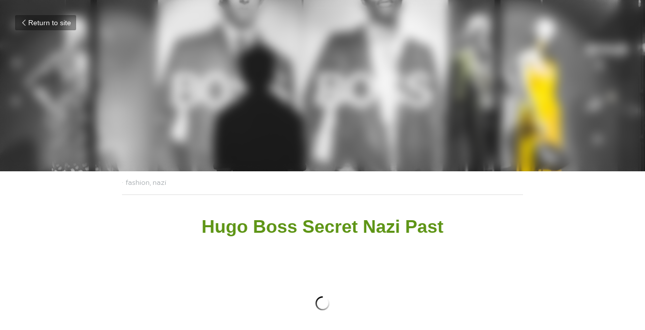

--- FILE ---
content_type: text/html; charset=utf-8
request_url: https://www.awesomeseminars.com/blog/hugobossnazi
body_size: 68883
content:
<!-- Powered by Strikingly.com 4 (1) Jan 22, 2026 at 20:41-->
<!DOCTYPE html>
<html itemscope itemtype='http://schema.org/WebPage' lang='en' xmlns:og='http://ogp.me/ns#' xmlns='http://www.w3.org/1999/xhtml'>
<head>
<title>Hugo Boss Secret Nazi Past - fashion nazi</title>
<link href="https://www.awesomeseminars.com/blog/hugobossnazi.amp" rel="amphtml">
<meta content="text/html; charset=UTF-8" http-equiv="Content-Type">
<meta content="width=device-width,initial-scale=1.0,user-scalable=yes,minimum-scale=1.0,maximum-scale=3.0" id="viewport" name="viewport">
<meta content="Before becoming the luxury brand we all know today, Hugo Boss manufactured uniforms for the Nazi party during World War II. Uncover one of fashion’s most controversial secrets in M" name="description">
<meta content="article" property="og:type">
<meta content="Hugo Boss Secret Nazi Past" property="og:title">
<meta content="https://www.awesomeseminars.com/blog/hugobossnazi" property="og:url">
<meta content="https://images.unsplash.com/photo-1536593998369-f0d25ed0fb1d?ixlib=rb-1.2.1&amp;q=85&amp;fm=jpg&amp;crop=entropy&amp;cs=srgb&amp;h=9000&amp;w=1200&amp;fit=clip&amp;fm=jpg" property="og:image">
<meta content="Hugo Boss Secret Nazi Past" property="og:site_name">
<meta content="Before becoming the luxury brand we all know today, Hugo Boss manufactured uniforms for the Nazi party during World War II. Uncover one of fashion’s most controversial secrets in M" property="og:description">
<meta content="Hugo Boss Secret Nazi Past" itemprop="name">
<meta content="Before becoming the luxury brand we all know today, Hugo Boss manufactured uniforms for the Nazi party during World War II. Uncover one of fashion’s most controversial secrets in M" itemprop="description">
<meta content="https://images.unsplash.com/photo-1536593998369-f0d25ed0fb1d?ixlib=rb-1.2.1&amp;q=85&amp;fm=jpg&amp;crop=entropy&amp;cs=srgb&amp;h=9000&amp;w=1200&amp;fit=clip&amp;fm=jpg" itemprop="image">
<meta content="summary_large_image" name="twitter:card">
<meta content="Hugo Boss Secret Nazi Past" name="twitter:title">
<meta content="Before becoming the luxury brand we all know today, Hugo Boss manufactured uniforms for the Nazi party during World War II. Uncover one of fashion’s most controversial secrets in M" name="twitter:description">
<meta content="https://images.unsplash.com/photo-1536593998369-f0d25ed0fb1d?ixlib=rb-1.2.1&amp;q=85&amp;fm=jpg&amp;crop=entropy&amp;cs=srgb&amp;h=9000&amp;w=1200&amp;fit=clip&amp;fm=jpg" name="twitter:image">
<meta name="csrf-param" content="authenticity_token">
<meta name="csrf-token" content="aSiMHkMlz7f2UZGI6BAmIT1XyfrVbyP31TCPQlQKPfeTzRduIdyDzDbNSPSqp2Q2HEW8HDNY/ow/gbIzWT6pLA==">
<style>a,input{margin:0;padding:0;border:0;font-weight:400;font-style:normal;font-size:100%;line-height:1;font-family:inherit}@font-face{font-family:open_sans;src:url(https://static-assets.strikinglycdn.com/webpack/fonts/OpenSans-Bold-webfont.1d9c7945c7bc7dd0909105119bfbc191.eot);src:url(https://static-assets.strikinglycdn.com/webpack/fonts/OpenSans-Bold-webfont.1d9c7945c7bc7dd0909105119bfbc191.eot?#iefix) format("embedded-opentype"),url(https://static-assets.strikinglycdn.com/webpack/fonts/OpenSans-Bold-webfont.2e90d5152ce92858b62ba053c7b9d2cb.woff) format("woff"),url(https://static-assets.strikinglycdn.com/webpack/fonts/OpenSans-Bold-webfont.76cc6be5d8a231dc012fef4bdb86f79c.ttf) format("truetype"),url(https://static-assets.strikinglycdn.com/webpack/fonts/OpenSans-Bold-webfont.93349923b5274a36ac93cb3168d09123.svg#open_sansbold) format("svg");font-weight:700;font-style:normal;font-display:swap}@font-face{font-family:open_sans;src:url(https://static-assets.strikinglycdn.com/webpack/fonts/OpenSans-BoldItalic-webfont.6218c213bb8cf22b25710da6f3a90e48.eot);src:url(https://static-assets.strikinglycdn.com/webpack/fonts/OpenSans-BoldItalic-webfont.6218c213bb8cf22b25710da6f3a90e48.eot?#iefix) format("embedded-opentype"),url(https://static-assets.strikinglycdn.com/webpack/fonts/OpenSans-BoldItalic-webfont.7657144ec477cd61ac4a5d1af3fa2d28.woff) format("woff"),url(https://static-assets.strikinglycdn.com/webpack/fonts/OpenSans-BoldItalic-webfont.b6690626036a7d6824632769305b1978.ttf) format("truetype"),url(https://static-assets.strikinglycdn.com/webpack/fonts/OpenSans-BoldItalic-webfont.2b4eeeaef53b3496a5cdf82803666ed7.svg#open_sansbold_italic) format("svg");font-weight:700;font-style:italic;font-display:swap}@font-face{font-family:open_sans;src:url(https://static-assets.strikinglycdn.com/webpack/fonts/OpenSans-Italic-webfont.43d5342998f3607bd61a8239e98b1160.eot);src:url(https://static-assets.strikinglycdn.com/webpack/fonts/OpenSans-Italic-webfont.43d5342998f3607bd61a8239e98b1160.eot?#iefix) format("embedded-opentype"),url(https://static-assets.strikinglycdn.com/webpack/fonts/OpenSans-Italic-webfont.f42641eed834f7b97a9499362c6c8855.woff) format("woff"),url(https://static-assets.strikinglycdn.com/webpack/fonts/OpenSans-Italic-webfont.de7ef31e6295902347c5c3643b2d82da.ttf) format("truetype"),url(https://static-assets.strikinglycdn.com/webpack/fonts/OpenSans-Italic-webfont.5b774c25787e0a52c013463c9e3c4219.svg#open_sansitalic) format("svg");font-weight:400;font-style:italic;font-display:swap}@font-face{font-family:open_sans;src:url(https://static-assets.strikinglycdn.com/webpack/fonts/OpenSans-Light-webfont.09e00aa7622ece30a0f1e06b55f66c2a.eot);src:url(https://static-assets.strikinglycdn.com/webpack/fonts/OpenSans-Light-webfont.09e00aa7622ece30a0f1e06b55f66c2a.eot?#iefix) format("embedded-opentype"),url(https://static-assets.strikinglycdn.com/webpack/fonts/OpenSans-Light-webfont.45b47f3e9c7d74b80f5c6e0a3c513b23.woff) format("woff"),url(https://static-assets.strikinglycdn.com/webpack/fonts/OpenSans-Light-webfont.2e98fc3ce85f31f63010b706259cb604.ttf) format("truetype"),url(https://static-assets.strikinglycdn.com/webpack/fonts/OpenSans-Light-webfont.8f04ed9aeb2185499068d84842b95aa1.svg#open_sanslight) format("svg");font-weight:300;font-style:normal;font-display:swap}@font-face{font-family:open_sans;src:url(https://static-assets.strikinglycdn.com/webpack/fonts/OpenSans-LightItalic-webfont.550b5fda4a27cfedb7131b1a6e85e748.eot);src:url(https://static-assets.strikinglycdn.com/webpack/fonts/OpenSans-LightItalic-webfont.550b5fda4a27cfedb7131b1a6e85e748.eot?#iefix) format("embedded-opentype"),url(https://static-assets.strikinglycdn.com/webpack/fonts/OpenSans-LightItalic-webfont.b553da506077488bc65289e10841d527.woff) format("woff"),url(https://static-assets.strikinglycdn.com/webpack/fonts/OpenSans-LightItalic-webfont.1d22953c479914c2f801e08de666b0e8.ttf) format("truetype"),url(https://static-assets.strikinglycdn.com/webpack/fonts/OpenSans-LightItalic-webfont.fd6dd5fa10c5a74f0a767eeb695342f1.svg#open_sanslight_italic) format("svg");font-weight:300;font-style:italic;font-display:swap}@font-face{font-family:open_sans;src:url(https://static-assets.strikinglycdn.com/webpack/fonts/OpenSans-Regular-webfont.c4d82460ef260eb1589e73528cbfb257.eot);src:url(https://static-assets.strikinglycdn.com/webpack/fonts/OpenSans-Regular-webfont.c4d82460ef260eb1589e73528cbfb257.eot?#iefix) format("embedded-opentype"),url(https://static-assets.strikinglycdn.com/webpack/fonts/OpenSans-Regular-webfont.79515ad0788973c533405f7012dfeccd.woff) format("woff"),url(https://static-assets.strikinglycdn.com/webpack/fonts/OpenSans-Regular-webfont.488d5cc145299ba07b75495100419ee6.ttf) format("truetype"),url(https://static-assets.strikinglycdn.com/webpack/fonts/OpenSans-Regular-webfont.8185eb3059c46e4169ce107dfcf85950.svg#open_sansregular) format("svg");font-weight:400;font-style:normal;font-display:swap}@font-face{font-family:open_sans;src:url(https://static-assets.strikinglycdn.com/webpack/fonts/OpenSans-Semibold-webfont.f28eb362fb6afe946d822ee5451c2146.eot);src:url(https://static-assets.strikinglycdn.com/webpack/fonts/OpenSans-Semibold-webfont.f28eb362fb6afe946d822ee5451c2146.eot?#iefix) format("embedded-opentype"),url(https://static-assets.strikinglycdn.com/webpack/fonts/OpenSans-Semibold-webfont.697574b47bcfdd2c45e3e63c7380dd67.woff) format("woff"),url(https://static-assets.strikinglycdn.com/webpack/fonts/OpenSans-Semibold-webfont.b32acea6fd3c228b5059042c7ad21c55.ttf) format("truetype"),url(https://static-assets.strikinglycdn.com/webpack/fonts/OpenSans-Semibold-webfont.3f6b1eed8a0832d6f316fc26526348a8.svg#open_sanssemibold) format("svg");font-weight:600;font-style:normal;font-display:swap}@font-face{font-family:open_sans;src:url(https://static-assets.strikinglycdn.com/webpack/fonts/OpenSans-SemiboldItalic-webfont.70bafcaaadad9e17b9c7784abbc6b1c2.eot);src:url(https://static-assets.strikinglycdn.com/webpack/fonts/OpenSans-SemiboldItalic-webfont.70bafcaaadad9e17b9c7784abbc6b1c2.eot?#iefix) format("embedded-opentype"),url(https://static-assets.strikinglycdn.com/webpack/fonts/OpenSans-SemiboldItalic-webfont.719f7321a8366f4ee609737026432113.woff) format("woff"),url(https://static-assets.strikinglycdn.com/webpack/fonts/OpenSans-SemiboldItalic-webfont.64f886b232962979e2eaf29d93108286.ttf) format("truetype"),url(https://static-assets.strikinglycdn.com/webpack/fonts/OpenSans-SemiboldItalic-webfont.70eb93d7ba2ad241180085a9a74b0b95.svg#open_sanssemibold_italic) format("svg");font-weight:600;font-style:italic;font-display:swap}@font-face{font-family:Font Awesome\ 5 Free;font-style:normal;font-weight:400;font-display:block;src:url(https://static-assets.strikinglycdn.com/webpack/fonts/fa-regular-400.7630483dd4b0c48639d2ac54a894b450.eot);src:url(https://static-assets.strikinglycdn.com/webpack/fonts/fa-regular-400.7630483dd4b0c48639d2ac54a894b450.eot?#iefix) format("embedded-opentype"),url(https://static-assets.strikinglycdn.com/webpack/fonts/fa-regular-400.f0f8230116992e521526097a28f54066.woff2) format("woff2"),url(https://static-assets.strikinglycdn.com/webpack/fonts/fa-regular-400.7124eb50fc8227c78269f2d995637ff5.woff) format("woff"),url(https://static-assets.strikinglycdn.com/webpack/fonts/fa-regular-400.1f77739ca9ff2188b539c36f30ffa2be.ttf) format("truetype"),url(https://static-assets.strikinglycdn.com/webpack/fonts/fa-regular-400.0bb428459c8ecfa61b22a03def1706e6.svg#fontawesome) format("svg")}@font-face{font-family:Font Awesome\ 5 Free;font-style:normal;font-weight:900;font-display:block;src:url(https://static-assets.strikinglycdn.com/webpack/fonts/fa-solid-900.1042e8ca1ce821518a2d3e7055410839.eot);src:url(https://static-assets.strikinglycdn.com/webpack/fonts/fa-solid-900.1042e8ca1ce821518a2d3e7055410839.eot?#iefix) format("embedded-opentype"),url(https://static-assets.strikinglycdn.com/webpack/fonts/fa-solid-900.e8a427e15cc502bef99cfd722b37ea98.woff2) format("woff2"),url(https://static-assets.strikinglycdn.com/webpack/fonts/fa-solid-900.9fe5a17c8ab036d20e6c5ba3fd2ac511.woff) format("woff"),url(https://static-assets.strikinglycdn.com/webpack/fonts/fa-solid-900.605ed7926cf39a2ad5ec2d1f9d391d3d.ttf) format("truetype"),url(https://static-assets.strikinglycdn.com/webpack/fonts/fa-solid-900.376c1f97f6553dea1ca9b3f9081889bd.svg#fontawesome) format("svg")}@font-face{font-family:entypo;src:url(https://static-assets.strikinglycdn.com/webpack/fonts/entypo-fontello.d0357bfa224a314326f33b2840c79879.eot);src:url(https://static-assets.strikinglycdn.com/webpack/fonts/entypo-fontello.d0357bfa224a314326f33b2840c79879.eot) format("embedded-opentype"),url(https://static-assets.strikinglycdn.com/webpack/fonts/entypo-fontello.56c0334a3129bf39b25e0d4e67fcf233.woff) format("woff"),url(https://static-assets.strikinglycdn.com/webpack/fonts/entypo-fontello.dfaf21d0ca7ba2de51bcab7792332f02.ttf) format("truetype");font-weight:400;font-style:normal;font-display:swap}body,html{margin:0;padding:0}a,input,p,strong{margin:0;padding:0;border:0;font-weight:400;font-style:normal;font-size:100%;line-height:1;font-family:inherit}html{font-size:100%;-webkit-text-size-adjust:100%;-ms-text-size-adjust:100%}a{text-decoration:none}html{font-size:14px;line-height:1}input::-webkit-input-placeholder{color:#c0c4c8}.eu-cookie-setting-dialog{width:100%;position:fixed;top:50%;left:50%;display:none;padding:20px;z-index:10000;max-width:500px;border-radius:5px;box-sizing:border-box;color:#555;-webkit-transform:translate(-50%,-50%);transform:translate(-50%,-50%);background-color:#f4f6f8;-webkit-animation:.3s ease-in-out slide_in_animation;animation:.3s ease-in-out slide_in_animation}.eu-cookie-setting-dialog .setting-title{font-size:14px;font-weight:700}.eu-cookie-setting-dialog .setting-item{display:-webkit-flex;display:flex;margin-top:20px;-webkit-align-items:flex-start;align-items:flex-start}.eu-cookie-setting-dialog .item-content{font-size:12px;margin:0 8px}.eu-cookie-setting-dialog .item-label{line-height:1;font-weight:700}.eu-cookie-setting-dialog .item-text{margin-top:5px;line-height:1.5}.eu-cookie-setting-dialog .setting-footer{margin-top:20px;text-align:right}.eu-cookie-setting-dialog .save-btn{color:#fff;font-size:12px;font-weight:700;padding:8px 10px;border-radius:4px;display:inline-block;letter-spacing:normal;background:#4b5056}.eu-cookie-setting-mask{position:fixed;display:none;top:0;left:0;width:100%;height:100%;z-index:10000;background:rgba(0,0,0,.4);-webkit-animation:.2s ease-in-out slide_in_animation;animation:.2s ease-in-out slide_in_animation}@-webkit-keyframes slide_in_animation{0%{opacity:0}to{opacity:1}}@keyframes slide_in_animation{0%{opacity:0}to{opacity:1}}#s-content{padding:0!important}.s-blog .container{position:relative;width:816px;margin:0 auto;padding:0}.s-blog .container .columns{float:left;display:inline;margin-left:10px;margin-right:10px}.s-blog .container .sixteen.columns{width:796px}@media only screen and (min-width:728px) and (max-width:879px){.s-blog .container{position:relative;width:640px;margin:0 auto;padding:0}.s-blog .container .columns{float:left;display:inline;margin-left:7px;margin-right:7px}.s-blog .container .sixteen.columns{width:626px}}@media only screen and (min-width:590px) and (max-width:727px){.s-blog .container{position:relative;width:556px;padding:0;margin:0 auto}.s-blog .container .columns,.s-blog .container .sixteen.columns{width:540px;margin-left:8px;margin-right:8px}}@media only screen and (min-width:490px) and (max-width:589px){.s-blog .container{position:relative;width:456px;padding:0;margin:0 auto}.s-blog .container .columns,.s-blog .container .sixteen.columns{width:440px;margin-left:8px;margin-right:8px}}@media only screen and (min-width:430px) and (max-width:489px){.s-blog .container{position:relative;width:396px;padding:0;margin:0 auto}.s-blog .container .columns,.s-blog .container .sixteen.columns{width:380px;margin-left:8px;margin-right:8px}}@media only screen and (min-width:370px) and (max-width:429px){.s-blog .container{position:relative;width:336px;padding:0;margin:0 auto}.s-blog .container .columns,.s-blog .container .sixteen.columns{width:320px;margin-left:8px;margin-right:8px}}@media only screen and (min-width:350px) and (max-width:369px){.s-blog .container{position:relative;width:316px;padding:0;margin:0 auto}.s-blog .container .columns,.s-blog .container .sixteen.columns{width:300px;margin-left:8px;margin-right:8px}}@media only screen and (max-width:349px){.s-blog .container{position:relative;width:296px;padding:0;margin:0 auto}.s-blog .container .columns,.s-blog .container .sixteen.columns{width:280px;margin-left:8px;margin-right:8px}}.s-font-body{font-size:18px}.s-font-heading{font-size:36px}.s-blog .s-blog-body{background:#fff}.s-blog .s-block{text-align:left}.s-blog .s-blog-post-section{position:relative;margin-bottom:30px}.s-blog .s-blog-post-section .s-text .s-component-content{color:#444;line-height:1.7;float:none;display:block;margin-left:0;margin-right:0}.s-blog .s-blog-post-section .s-text .s-component-content p,.s-blog .s-blog-post-section .s-text .s-component-content strong{line-height:1.7}.s-blog .s-blog-post-section .s-text .s-component-content strong{font-weight:700}.s-blog .s-blog-post-section .s-text .s-component-content.s-font-heading{color:#222;line-height:1.25}.s-blog .s-blog-post-section .s-text .s-component-content.s-font-heading p,.s-blog .s-blog-post-section .s-text .s-component-content.s-font-heading strong{line-height:1.25}.s-blog{font-size:18px}.s-blog .s-blog-padding{padding:40px 0 60px}@media only screen and (max-width:727px){.s-blog .s-blog-padding{padding:30px 0}}.s-blog .s-blog-header .s-blog-header-inner{display:table;width:100%;height:auto;height:340px;color:#fff;overflow:hidden}.s-blog .s-blog-header .s-blog-header-inner.s-bg-light-text{color:#fff}.s-blog .s-blog-header .s-blog-header-inner .table-row-wrap{display:none}@media only screen and (max-width:489px){.s-blog .s-blog-padding{padding-top:15px}.s-blog .s-blog-header .s-blog-header-inner .s-blog-back-link{display:none!important}.s-blog .s-blog-header .s-blog-header-inner .table-row-wrap{display:table-row;height:30px}@-moz-document url-prefix(){.s-blog .s-blog-header .s-blog-header-inner .table-row-wrap .container{padding-top:20px!important}}.s-blog .s-blog-header .s-blog-header-inner .table-row-wrap .s-blog-back-link{position:static;display:inline-block!important}}.s-blog .s-blog-header .s-blog-header-inner .s-blog-header-content{display:table-cell;vertical-align:bottom}.s-blog .s-blog-header .s-blog-header-inner .s-blog-back-link{font-size:14px;background:rgba(0,0,0,.35);border-radius:3px;padding:8px 10px;color:#fff;line-height:1;display:inline-block;zoom:1;position:absolute;top:30px;left:30px;box-shadow:inset 0 0 2px rgba(0,0,0,.2);z-index:10!important}.s-blog .s-blog-header .s-blog-header-inner .s-blog-back-link .left-arrow{margin-right:2px}.s-blog .s-blog-header .s-blog-header-bottom{background:#fff}.s-blog .s-blog-header .s-blog-header-bottom .s-blog-info{padding:12px 0;border-bottom:1px solid #ddd;color:#a9aeb2;font-size:14px}.s-blog .s-blog-footer .s-blog-footer-inner .s-blog-subscription .fa-spinner{margin-left:5px}body{-webkit-animation-duration:.1s;-webkit-animation-name:fontfix;-webkit-animation-iteration-count:1;-webkit-animation-timing-function:linear;-webkit-animation-delay:.1s}@-webkit-keyframes fontfix{0%{opacity:1}to{opacity:1}}#strikingly-tooltip-container{position:fixed;top:0;left:0;z-index:10000;width:100%;font-family:open_sans,Open Sans,sans-serif}::-webkit-input-placeholder{color:#c6c9cd;font-weight:400}:-moz-placeholder{color:#c6c9cd;font-weight:400}::-moz-placeholder{color:#c6c9cd;font-weight:400}::-ms-input-placeholder{color:#c6c9cd;font-weight:400}::input-placeholder{color:#c6c9cd;font-weight:400}.s-blog-info{font-size:16px}.s-blog-info .s-blog-tags{position:relative;z-index:1;display:inline-block;line-height:16px;word-break:break-word}.s-blog-info .s-blog-tags .s-blog-tag{position:relative;margin:3px 3px 3px 0;display:inline-block}.s-blog-info .s-blog-tags .s-blog-tag.last{margin-right:0}.fa{-moz-osx-font-smoothing:grayscale;-webkit-font-smoothing:antialiased;display:inline-block;font-style:normal;font-variant:normal;text-rendering:auto;line-height:1}.fa-pulse{-webkit-animation:1s steps(8) infinite fa-spin;animation:1s steps(8) infinite fa-spin}@-webkit-keyframes fa-spin{0%{-webkit-transform:rotate(0);transform:rotate(0)}to{-webkit-transform:rotate(1turn);transform:rotate(1turn)}}@keyframes fa-spin{0%{-webkit-transform:rotate(0);transform:rotate(0)}to{-webkit-transform:rotate(1turn);transform:rotate(1turn)}}.fa-spinner:before{content:"\f110"}.fa{font-family:Font Awesome\ 5 Free}.fa{font-weight:900}[class*=" entypo-"]:before{font-family:entypo;font-style:normal;font-weight:400;speak:none;display:inline-block;text-decoration:inherit;width:1em;text-align:center;font-variant:normal;text-transform:none;line-height:1em}.entypo-left-open-big:before{content:"\e874"}.s-component{position:relative}.s-async-wrapper{width:100%;height:100%;min-height:200px;position:absolute;top:0;left:0;background:0 0;z-index:100;clear:both}.s-async-wrapper .s-loading{position:relative;top:80px;margin:0 auto;width:40px;height:40px;background:url(https://static-assets.strikinglycdn.com/images/loading.4f0d7a057ab9bf47148d131d6823bc61.gif) 50% no-repeat #fff;text-align:center;border-radius:20px}#s-content{position:relative;overflow:hidden;margin-left:0;min-height:100vh;font-size:16px}.s-text .s-component-content{word-wrap:break-word}.s-text .s-component-content strong{font-weight:700}.s-text .s-component-content p{line-height:inherit}.s-video .s-video-content{position:relative;padding-bottom:56.25%;height:0}.s-block .s-block-item.s-repeatable-item{vertical-align:top;margin-bottom:30px;max-width:100%}@media only screen and (max-width:727px){.s-blog .s-blog-header .s-blog-header-inner{height:220px}.s-block .s-block-item.s-repeatable-item{clear:both!important}}.s-bg-blurred{position:relative}.s-text-color-green{color:#9cce06}@media only screen and (max-width:768px){html{scrollbar-width:none;-ms-overflow-style:none}::-webkit-scrollbar{width:0}}.container:after{content:"\0020";display:block;height:0;clear:both;visibility:hidden}.container{position:relative;width:1056px;margin:0 auto;padding:0}.container .columns{float:left;display:inline;margin-left:14px;margin-right:14px}.container .sixteen.columns{width:1028px}@media only screen and (min-width:1000px) and (max-width:1299px){.container{position:relative;width:944px;margin:0 auto;padding:0}.container .columns{float:left;display:inline;margin-left:13px;margin-right:13px}.container .sixteen.columns{width:918px}}@media only screen and (min-width:876px) and (max-width:999px){.container{position:relative;width:832px;margin:0 auto;padding:0}.container .columns{float:left;display:inline;margin-left:12px;margin-right:12px}.container .sixteen.columns{width:808px}}@media only screen and (min-width:728px) and (max-width:875px){.container{position:relative;width:656px;margin:0 auto;padding:0}.container .columns{float:left;display:inline;margin-left:9px;margin-right:9px}.container .sixteen.columns{width:638px}}@media only screen and (min-width:490px) and (max-width:727px){.container{position:relative;width:456px;padding:0;margin:0 auto}.container .columns,.container .sixteen.columns{width:440px;margin-left:8px;margin-right:8px}}@media only screen and (min-width:430px) and (max-width:489px){.container{position:relative;width:396px;padding:0;margin:0 auto}.container .columns,.container .sixteen.columns{width:380px;margin-left:8px;margin-right:8px}}@media only screen and (min-width:370px) and (max-width:429px){.container{position:relative;width:336px;padding:0;margin:0 auto}.container .columns,.container .sixteen.columns{width:320px;margin-left:8px;margin-right:8px}}@media only screen and (min-width:350px) and (max-width:369px){.container{position:relative;width:316px;padding:0;margin:0 auto}.container .columns,.container .sixteen.columns{width:300px;margin-left:8px;margin-right:8px}}@media only screen and (max-width:349px){.container{position:relative;width:296px;padding:0;margin:0 auto}.container .columns,.container .sixteen.columns{width:280px;margin-left:8px;margin-right:8px}}#s-content{font-size:15px}.s-variation-default{font-family:sans-serif}.s-variation-default .s-blog-header{font-family:gotham rounded,sans-serif}.s-variation-default .s-blog-body{font-family:sans-serif}.s-variation-default{color:#333}.s-text-color-green{color:#5e9516}</style>
  <script>
window.$S={};$S.conf={"SUPPORTED_CURRENCY":[{"code":"AED","symbol":"\u062f.\u0625","decimal":".","thousand":",","precision":2,"name":"United Arab Emirates Dirham"},{"code":"AFN","symbol":"\u060b","decimal":".","thousand":",","precision":2,"name":"Afghan afghani"},{"code":"ALL","symbol":"Lek","decimal":",","thousand":".","precision":2,"name":"Albanian lek"},{"code":"AMD","symbol":"\u058f","decimal":",","thousand":".","precision":2,"name":"Armenian dram"},{"code":"ANG","symbol":"\u0192","decimal":",","thousand":".","precision":2,"name":"Netherlands Antillean guilder"},{"code":"AOA","symbol":"Kz","decimal":",","thousand":".","precision":2,"name":"Angolan kwanza"},{"code":"ARS","symbol":"$","decimal":",","thousand":".","precision":2,"name":"Argentine peso"},{"code":"AUD","symbol":"A$","decimal":".","thousand":" ","precision":2,"name":"Australian Dollar"},{"code":"AWG","symbol":"\u0192","decimal":".","thousand":",","precision":2,"name":"Aruban florin"},{"code":"AZN","symbol":"\u20bc","decimal":".","thousand":",","precision":2,"name":"Azerbaijani Manat"},{"code":"BAM","symbol":"KM","decimal":",","thousand":".","precision":2,"name":"Bosnia and Herzegovina convertible mark"},{"code":"BBD","symbol":"$","decimal":".","thousand":",","precision":2,"name":"Barbadian dollar"},{"code":"BDT","symbol":"Tk","decimal":".","thousand":",","precision":2,"name":"Bangladeshi Taka"},{"code":"BGN","symbol":"\u043b\u0432","decimal":",","thousand":".","precision":2,"name":"Bulgarian lev"},{"code":"BHD","symbol":"\u062f.\u0628","decimal":".","thousand":",","precision":3,"name":"Bahraini dinar"},{"code":"BIF","symbol":"FBu","decimal":".","thousand":",","precision":0,"name":"Burundian franc"},{"code":"BMD","symbol":"$","decimal":".","thousand":",","precision":2,"name":"Bermudian dollar"},{"code":"BND","symbol":"$","decimal":".","thousand":",","precision":2,"name":"Brunei dollar"},{"code":"BOB","symbol":"$b","decimal":",","thousand":".","precision":2,"name":"Bolivian boliviano"},{"code":"BRL","symbol":"R$","decimal":",","thousand":".","precision":2,"name":"Brazilian Real","format":"%s %v"},{"code":"BSD","symbol":"$","decimal":".","thousand":",","precision":2,"name":"Bahamian dollar"},{"code":"BTN","symbol":"Nu.","decimal":".","thousand":",","precision":2,"name":"Bhutanese ngultrum"},{"code":"BWP","symbol":"P","decimal":".","thousand":",","precision":2,"name":"Botswana pula"},{"code":"BYN","symbol":"Br","decimal":".","thousand":",","precision":2,"name":"Belarusian ruble"},{"code":"BZD","symbol":"BZ$","decimal":".","thousand":",","precision":2,"name":"Belize dollar"},{"code":"CAD","symbol":"$","decimal":".","thousand":",","precision":2,"name":"Canadian Dollar"},{"code":"CDF","symbol":"FC","decimal":".","thousand":",","precision":2,"name":"Congolese franc"},{"code":"CHF","symbol":"CHF","decimal":".","thousand":"'","precision":2,"name":"Swiss Franc","format":"%s %v"},{"code":"CLP","symbol":"$","decimal":"","thousand":".","precision":0,"name":"Chilean Peso"},{"code":"CNY","symbol":"\u00a5","decimal":".","thousand":",","precision":2,"name":"Chinese Yuan"},{"code":"CRC","symbol":"\u20a1","decimal":",","thousand":".","precision":2,"name":"Costa Rican col\u00f3n"},{"code":"CUP","symbol":"$","decimal":".","thousand":",","precision":2,"name":"Cuban peso"},{"code":"CVE","symbol":"$","decimal":".","thousand":",","precision":2,"name":"Cape Verdean escudo"},{"code":"CZK","symbol":"K\u010d","decimal":",","thousand":".","precision":2,"name":"Czech Koruna","format":"%v %s"},{"code":"DJF","symbol":"Fdj","decimal":".","thousand":",","precision":0,"name":"Djiboutian franc"},{"code":"DKK","symbol":"kr","decimal":".","thousand":",","precision":2,"name":"Danish Krone","format":"%v %s"},{"code":"DOP","symbol":"RD$","decimal":".","thousand":",","precision":2,"name":"Dominican peso"},{"code":"DZD","symbol":"\u062f\u062c","decimal":",","thousand":".","precision":2,"name":"Algerian dinar"},{"code":"EGP","symbol":"E\u00a3","decimal":".","thousand":",","precision":2,"name":"Egyptian pound"},{"code":"ERN","symbol":"Nkf","decimal":".","thousand":",","precision":2,"name":"Eritrean nakfa"},{"code":"ETB","symbol":"Br","decimal":".","thousand":",","precision":2,"name":"Ethiopian birr"},{"code":"EUR","symbol":"\u20ac","decimal":",","thousand":".","precision":2,"name":"Euro","format":"%v %s"},{"code":"FJD","symbol":"$","decimal":".","thousand":",","precision":2,"name":"Fijian dollar"},{"code":"FKP","symbol":"\u00a3","decimal":".","thousand":",","precision":2,"name":"Falkland Islands pound"},{"code":"GBP","symbol":"\u00a3","decimal":".","thousand":",","precision":2,"name":"British Pound"},{"code":"GEL","symbol":"\u10da","decimal":",","thousand":".","precision":2,"name":"Georgian lari"},{"code":"GGP","symbol":"\u00a3","decimal":".","thousand":",","precision":2,"name":"Guernsey pound"},{"code":"GHS","symbol":"GH\u20b5","decimal":".","thousand":",","precision":2,"name":"Ghanaian cedi"},{"code":"GIP","symbol":"\u00a3","decimal":".","thousand":",","precision":2,"name":"Gibraltar pound"},{"code":"GMD","symbol":"D","decimal":".","thousand":",","precision":2,"name":"Gambian dalasi"},{"code":"GNF","symbol":"\u20a3","decimal":".","thousand":",","precision":0,"name":"Guinean franc"},{"code":"GTQ","symbol":"Q","decimal":".","thousand":",","precision":2,"name":"Guatemalan quetzal"},{"code":"GYD","symbol":"G$","decimal":".","thousand":",","precision":2,"name":"Guyanese dollar"},{"code":"HKD","symbol":"HK$","decimal":".","thousand":",","precision":2,"name":"Hong Kong Dollar"},{"code":"HNL","symbol":"L","decimal":".","thousand":",","precision":2,"name":"Honduran lempira"},{"code":"HRK","symbol":"kn","decimal":".","thousand":",","precision":2,"name":"Croatian kuna"},{"code":"HTG","symbol":"G","decimal":".","thousand":",","precision":2,"name":"Haitian gourde"},{"code":"HUF","symbol":"Ft","decimal":"","thousand":",","precision":0,"name":"Hungarian Forint","format":"%v %s"},{"code":"ILS","symbol":"\u20aa","decimal":".","thousand":",","precision":2,"name":"Israeli New Shekel"},{"code":"IMP","symbol":"\u00a3","decimal":".","thousand":",","precision":2,"name":"Isle of Man pound"},{"code":"INR","symbol":"\u20b9","decimal":".","thousand":",","precision":2,"name":"Indian Rupee"},{"code":"IQD","symbol":"\u062f.\u0639","decimal":".","thousand":",","precision":3,"name":"Iraqi dinar"},{"code":"IRR","symbol":"\u062a\u0648\u0645\u0627\u0646","decimal":".","thousand":",","precision":2,"name":"Iranian rial"},{"code":"ISK","symbol":"kr","decimal":",","thousand":".","precision":2,"name":"Icelandic kr\u00f3na"},{"code":"JEP","symbol":"\u00a3","decimal":".","thousand":",","precision":2,"name":"Jersey pound"},{"code":"JMD","symbol":"J$","decimal":".","thousand":",","precision":2,"name":"Jamaican Dollar"},{"code":"JOD","symbol":"JD","decimal":".","thousand":",","precision":3,"name":"Jordanian Dinar"},{"code":"JPY","symbol":"\u00a5","decimal":"","thousand":",","precision":0,"name":"Japanese Yen","format":"%s %v"},{"code":"KES","symbol":"KSh","decimal":".","thousand":",","precision":2,"name":"Kenyan shilling"},{"code":"KGS","symbol":"\u043b\u0432","decimal":",","thousand":".","precision":2,"name":"Kyrgyzstani som"},{"code":"KHR","symbol":"\u17db","decimal":".","thousand":",","precision":2,"name":"Cambodian riel"},{"code":"KMF","symbol":"CF","decimal":".","thousand":",","precision":0,"name":"Comorian franc"},{"code":"KPW","symbol":"\u20a9","decimal":".","thousand":",","precision":2,"name":"North Korean won"},{"code":"KRW","symbol":"\uc6d0","decimal":"","thousand":",","precision":0,"name":"South Korean Won","format":"%v %s"},{"code":"KWD","symbol":"\u062f.\u0643","decimal":".","thousand":",","precision":3,"name":"Kuwait dinar"},{"code":"KYD","symbol":"CI$","decimal":".","thousand":",","precision":2,"name":"Cayman Islands dollar"},{"code":"KZT","symbol":"\u20b8","decimal":",","thousand":".","precision":2,"name":"Kazakhstani tenge"},{"code":"LBP","symbol":"LL","decimal":".","thousand":",","precision":2,"name":"Lebanese pound"},{"code":"LKR","symbol":"\u20a8","decimal":".","thousand":",","precision":2,"name":"Sri Lankan rupee"},{"code":"LRD","symbol":"LR$","decimal":".","thousand":",","precision":2,"name":"Liberian dollar"},{"code":"LSL","symbol":"M","decimal":".","thousand":",","precision":2,"name":"Lesotho loti"},{"code":"LYD","symbol":"LD","decimal":".","thousand":",","precision":3,"name":"Libyan dinar"},{"code":"MAD","symbol":"\u062f.\u0645.","decimal":",","thousand":".","precision":2,"name":"Moroccan dirham"},{"code":"MDL","symbol":"L","decimal":",","thousand":".","precision":2,"name":"Moldovan leu"},{"code":"MGA","symbol":"Ar","decimal":".","thousand":",","precision":0,"name":"Malagasy ariary"},{"code":"MKD","symbol":"\u0434\u0435\u043d","decimal":",","thousand":".","precision":2,"name":"Macedonian denar"},{"code":"MMK","symbol":"Ks","decimal":".","thousand":",","precision":2,"name":"Myanmar kyat"},{"code":"MNT","symbol":"\u20ae","decimal":".","thousand":",","precision":2,"name":"Mongolian tugrik"},{"code":"MOP","symbol":"MOP$","decimal":".","thousand":",","precision":2,"name":"Macanese pataca"},{"code":"MRO","symbol":"UM","decimal":".","thousand":",","precision":2,"name":"Mauritanian Ouguiya"},{"code":"MRU","symbol":"UM","decimal":".","thousand":",","precision":2,"name":"Mauritanian ouguiya"},{"code":"MUR","symbol":"\u20a8","decimal":".","thousand":",","precision":2,"name":"Mauritian rupee"},{"code":"MVR","symbol":"Rf","decimal":".","thousand":",","precision":2,"name":"Maldivian rufiyaa"},{"code":"MWK","symbol":"K","decimal":".","thousand":",","precision":2,"name":"Malawian kwacha"},{"code":"MXN","symbol":"$","decimal":".","thousand":",","precision":2,"name":"Mexican Peso"},{"code":"MYR","symbol":"RM","decimal":".","thousand":",","precision":2,"name":"Malaysian Ringgit"},{"code":"MZN","symbol":"MT","decimal":",","thousand":".","precision":2,"name":"Mozambican metical"},{"code":"NAD","symbol":"N$","decimal":".","thousand":",","precision":2,"name":"Namibian dollar"},{"code":"NGN","symbol":"\u20a6","decimal":".","thousand":",","precision":2,"name":"Nigerian naira"},{"code":"NIO","symbol":"C$","decimal":".","thousand":",","precision":2,"name":"Nicaraguan c\u00f3rdoba"},{"code":"NOK","symbol":"kr","decimal":",","thousand":".","precision":2,"name":"Norwegian Krone","format":"%v %s"},{"code":"NPR","symbol":"\u20a8","decimal":".","thousand":",","precision":2,"name":"Nepalese rupee"},{"code":"NZD","symbol":"$","decimal":".","thousand":",","precision":2,"name":"New Zealand Dollar"},{"code":"OMR","symbol":"\u0631.\u0639.","decimal":".","thousand":",","precision":3,"name":"Omani rial"},{"code":"PAB","symbol":"B\/.","decimal":".","thousand":",","precision":2,"name":"Panamanian balboa"},{"code":"PEN","symbol":"S\/.","decimal":".","thousand":",","precision":2,"name":"Peruvian Sol"},{"code":"PGK","symbol":"K","decimal":".","thousand":",","precision":2,"name":"Papua New Guinean kina"},{"code":"PHP","symbol":"\u20b1","decimal":".","thousand":",","precision":2,"name":"Philippine Peso"},{"code":"PKR","symbol":"\u20a8","decimal":".","thousand":",","precision":2,"name":"Pakistani rupee"},{"code":"PLN","symbol":"z\u0142","decimal":",","thousand":" ","precision":2,"name":"Polish Zloty","format":"%v %s"},{"code":"PYG","symbol":"\u20b2","decimal":",","thousand":".","precision":0,"name":"Paraguayan guaran\u00ed"},{"code":"QAR","symbol":"\u0631.\u0642","decimal":".","thousand":",","precision":2,"name":"Qatari riyal"},{"code":"RON","symbol":"lei","decimal":",","thousand":".","precision":2,"name":"Romanian leu"},{"code":"RSD","symbol":"\u0434\u0438\u043d","decimal":",","thousand":".","precision":2,"name":"Serbian dinar"},{"code":"RUB","symbol":"\u20bd","decimal":",","thousand":".","precision":2,"name":"Russian Ruble","format":"%v %s"},{"code":"RWF","symbol":"FRw","decimal":".","thousand":",","precision":0,"name":"Rwandan franc"},{"code":"SAR","symbol":"\u0631.\u0633","decimal":".","thousand":",","precision":2,"name":"Saudi Arabian riyal"},{"code":"SBD","symbol":"SI$","decimal":".","thousand":",","precision":2,"name":"Solomon Islands dollar"},{"code":"SCR","symbol":"SRe","decimal":".","thousand":",","precision":2,"name":"Seychellois rupee"},{"code":"SDG","symbol":"SDG","decimal":".","thousand":",","precision":2,"name":"Sudanese pound"},{"code":"SEK","symbol":"kr","decimal":".","thousand":" ","precision":2,"name":"Swedish Krona","format":"%v %s"},{"code":"SGD","symbol":"S$","decimal":".","thousand":",","precision":2,"name":"Singapore Dollar"},{"code":"SHP","symbol":"\u00a3","decimal":".","thousand":",","precision":2,"name":"Saint Helena pound"},{"code":"SLL","symbol":"Le","decimal":".","thousand":",","precision":2,"name":"Sierra Leonean leone"},{"code":"SOS","symbol":"S","decimal":".","thousand":",","precision":2,"name":"Somali shilling"},{"code":"SRD","symbol":"$","decimal":",","thousand":".","precision":2,"name":"Surinamese dollar"},{"code":"SSP","symbol":"SS\u00a3","decimal":".","thousand":",","precision":2,"name":"South Sudanese pound"},{"code":"STD","symbol":"Db","decimal":".","thousand":",","precision":2,"name":"Sao Tomean Dobra"},{"code":"STN","symbol":"Db","decimal":".","thousand":",","precision":2,"name":"S\u00e3o Tom\u00e9 and Pr\u00edncipe dobra"},{"code":"SYP","symbol":"LS","decimal":".","thousand":",","precision":2,"name":"Syrian pound"},{"code":"SZL","symbol":"E","decimal":".","thousand":",","precision":2,"name":"Swazi lilangeni"},{"code":"THB","symbol":"\u0e3f","decimal":".","thousand":",","precision":2,"name":"Thai Baht"},{"code":"TJS","symbol":"SM","decimal":".","thousand":",","precision":2,"name":"Tajikistani somoni"},{"code":"TMT","symbol":"T","decimal":".","thousand":",","precision":2,"name":"Turkmenistan manat"},{"code":"TND","symbol":"\u062f.\u062a","decimal":".","thousand":",","precision":3,"name":"Tunisian dinar"},{"code":"TOP","symbol":"T$","decimal":".","thousand":",","precision":2,"name":"Tongan pa\u02bbanga"},{"code":"TRY","symbol":"\u20ba","decimal":".","thousand":",","precision":2,"name":"Turkish lira"},{"code":"TTD","symbol":"TT$","decimal":".","thousand":",","precision":2,"name":"Trinidad and Tobago dollar"},{"code":"TWD","symbol":"NT$","decimal":"","thousand":",","precision":0,"name":"New Taiwan Dollar"},{"code":"TZS","symbol":"Tsh","decimal":".","thousand":",","precision":2,"name":"Tanzanian shilling"},{"code":"UAH","symbol":"\u20b4","decimal":".","thousand":",","precision":2,"name":"Ukrainian hryvnia"},{"code":"UGX","symbol":"USh","decimal":".","thousand":",","precision":2,"name":"Ugandan shilling"},{"code":"USD","symbol":"$","decimal":".","thousand":",","precision":2,"name":"United States Dollar"},{"code":"UYU","symbol":"$U","decimal":",","thousand":".","precision":2,"name":"Uruguayan peso"},{"code":"UZS","symbol":"\u043b\u0432","decimal":",","thousand":".","precision":2,"name":"Uzbekistani so\u02bbm"},{"code":"VES","symbol":"Bs.S.","decimal":".","thousand":",","precision":2,"name":"Venezuelan bol\u00edvar soberano"},{"code":"VUV","symbol":"VT","decimal":".","thousand":",","precision":0,"name":"Vanuatu vatu"},{"code":"WST","symbol":"WS$","decimal":".","thousand":",","precision":2,"name":"Samoan t\u0101l\u0101"},{"code":"XAF","symbol":"FCFA","decimal":".","thousand":",","precision":0,"name":"Central African CFA franc"},{"code":"XCD","symbol":"EC$","decimal":".","thousand":",","precision":2,"name":"East Caribbean dollar"},{"code":"XDR","symbol":"SDR","decimal":".","thousand":"","precision":0,"name":"Special drawing rights"},{"code":"XOF","symbol":"CFA","decimal":".","thousand":",","precision":0,"name":"West African CFA franc"},{"code":"XPF","symbol":"\u20a3","decimal":".","thousand":",","precision":0,"name":"CFP franc"},{"code":"YER","symbol":"\u0631.\u064a","decimal":".","thousand":",","precision":2,"name":"Yemeni rial"},{"code":"ZAR","symbol":"R","decimal":".","thousand":",","precision":2,"name":"South African Rand"},{"code":"ZMW","symbol":"K","decimal":",","thousand":".","precision":2,"name":"Zambian kwacha"},{"code":"IDR","symbol":"Rp ","decimal":"","thousand":".","precision":0,"name":"Indonesian Rupiah"},{"code":"VND","symbol":"\u20ab","decimal":"","thousand":".","precision":0,"name":"Vietnamese Dong","format":"%v%s"},{"code":"LAK","symbol":"\u20ad","decimal":".","thousand":",","precision":2,"name":"Lao kip"},{"code":"COP","symbol":"$","decimal":".","thousand":",","precision":0,"name":"Colombian Peso"}],"keenio_collection":"strikingly_pageviews","keenio_pbs_impression_collection":"strikingly_pbs_impression","keenio_pbs_conversion_collection":"strikingly_pbs_conversion","keenio_pageservice_imageshare_collection":"strikingly_pageservice_imageshare","keenio_page_socialshare_collection":"strikingly_page_socialshare","keenio_page_framing_collection":"strikingly_page_framing","keenio_file_download_collection":"strikingly_file_download","is_google_analytics_enabled":true,"gdpr_compliance_feature":false,"is_strikingly_analytics_enabled":true,"baidu_xzh_json":null,"isBlog":true};$S.globalConf={"premium_apps":["HtmlApp","EcwidApp","MailChimpApp","CeleryApp","LocuApp"],"environment":"production","env":"production","host_suffix":"strikingly.com","asset_url":"https:\/\/static-assets.strikinglycdn.com","support_url":"http:\/\/support.strikingly.com","sxl_font_api_url":"https:\/\/static-fonts-css.strikinglycdn.com","locale":"en","enable_live_chat":true,"s_in_china":false,"browser_locale":null,"is_sxl":false,"is_rtl":false,"google":{"recaptcha_v2_client_key":"6LeRypQbAAAAAGgaIHIak2L7UaH4Mm3iS6Tpp7vY","recaptcha_v2_invisible_client_key":"6LdmtBYdAAAAAJmE1hETf4IHoUqXQaFuJxZPO8tW"},"hcaptcha":{"hcaptcha_checkbox_key":"cd7ccab0-57ca-49aa-98ac-db26473a942a","hcaptcha_invisible_key":"65400c5a-c122-4648-971c-9f7e931cd872"},"user_image_cdn":{"qn":"\/\/user-assets.sxlcdn.com","s":"\/\/custom-images.strikinglycdn.com"},"user_image_private_cdn":{"qn":null},"rollout":{"crm_livechat":true,"google_invisible_recaptcha":true,"enabled_hcaptcha":true,"nav_2021":true,"nav_2021_off":false,"nav_2023":true,"new_blog_layout":true,"pbs_i18n":true},"GROWINGIO_API_KEY":null,"BAIDU_API_KEY":null,"SEGMENTIO_API_KEY":"eb3txa37hi","FACEBOOK_APP_ID":"138736959550286","WECHAT_APP_ID":null,"KEEN_IO_PROJECT_ID":"5317e03605cd66236a000002","KEEN_IO_WRITE_KEY":"[base64]","CLOUDINARY_CLOUD_NAME":"hrscywv4p","CLOUDINARY_PRESET":"oxbxiyxl","BUGSNAG_FE_API_KEY":"","BUGSNAG_FE_JS_RELEASE_STAGE":"production","WEB_PUSH_PUB_KEY":"BDKuVD3CPl9FsdF_P7eYJg1i-siryCIDQRcOhTu2zMMFbNrXaugVggo_7vy5OHPYTVaXkLBWv8PUPdduzaKq8xE="};$S.miniProgramAppType=null;$S.blogPostData={"blogPostMeta":{"id":1554094,"state":"published","pinned":false,"notified":false,"createdAt":"2019-03-24T09:11:05.625-07:00","publishedAt":"2019-03-24T09:17:36.639-07:00","publicUrl":"https:\/\/www.awesomeseminars.com\/blog\/hugobossnazi","customSlug":"hugobossnazi","editCount":26,"publishedEditCount":16,"mode":"show","role":null,"reviewState":null,"needReview":false,"censorshipResult":null,"reviewUpdatedAt":null,"scheduledPublishAt":null,"scheduledPublishAtUtcTime":null,"scheduledTimeZone":null,"postedToWechat":false,"tags":["fashion","nazi"],"categories":[{"id":94443,"name":"nazi"},{"id":201,"name":"fashion"}],"socialMediaConfig":{"url":"https:\/\/www.awesomeseminars.com\/blog\/hugobossnazi","title":"Hugo Boss Secret Nazi Past","image":"https:\/\/images.unsplash.com\/photo-1536593998369-f0d25ed0fb1d?ixlib=rb-1.2.1\u0026q=85\u0026fm=jpg\u0026crop=entropy\u0026cs=srgb\u0026h=9000\u0026w=1200\u0026fit=clip\u0026fm=jpg","description":"Hugo Boss Secret Nazi Past Before becoming the luxury brand we all know today, Hugo Boss manufactured uniforms for the Nazi party during World War II. Uncover one of fashion\u2019s most controversial secrets in M2M\u2019s newest original documentary, Fashion At War. 10 Other companies that worked with the...","fbAppId":"138736959550286"},"nextBlogPostTitle":"Have Palestinians Had Enough of Hamas?","nextBlogPostRelativeUrl":"\/blog\/gaza","nextBlogPostId":1556796,"prevBlogPostTitle":"John Oliver On Syrian Refugees","prevBlogPostRelativeUrl":"\/blog\/syria","prevBlogPostId":1553666},"pageMeta":{"blogSettings":{"preview_number":5,"preview_layout":1,"disqus_shortname":false,"show_rss":true,"has_subscription_code":false,"show_subscription_form":true,"has_subscription_code_before":false,"show_amp":true,"show_more_posts_with":"popup","used_disqus_comments_before":false,"show_subscriptions_tab":true,"footer_custom_code":"","header_custom_code":"","hide_new_blog_tips":true},"isPro":true,"isV4":true,"forcedLocale":"en","userId":436100,"membership":"pro","theme":{"id":10,"css_file":"themes/fresh/main","color_list":"","created_at":"2012-08-15T19:55:05.697-07:00","updated_at":"2018-04-10T19:58:56.562-07:00","display_name":"Fresh","default_slide_list":"104","navbar_file":"fresh/navbar","footer_file":"fresh/footer","name":"fresh","thumb_image":"themes/fresh/icon.png","use_background_image":false,"demo_page_id":2002,"type_mask":1,"data_page_id":3016,"is_new":false,"priority":10,"header_file":"fresh/header","data":"{\"menu\":{\"type\":\"Menu\",\"components\":{\"logo\":{\"type\":\"Image\",\"image_type\":\"small\",\"url\":\"/images/defaults/default_logo.png\"},\"title\":{\"type\":\"RichText\",\"value\":\"Title Text\",\"text_type\":\"title\"},\"power_button\":{\"type\":\"Image\",\"image_type\":\"small\",\"url\":\"/images/themes/fresh/power.png\"}}}}","name_with_v4_fallback":"fresh"},"permalink":"awesomeseminars","subscriptionPlan":"pro_monthly","subscriptionPeriod":"monthly","isOnTrial":false,"customColors":null,"animations":{"type":"Animations","id":"f_7fc88d66-1ec8-45ba-82ea-0cd71abbf823","defaultValue":null,"page_scroll":"none","background":"none","image_link_hover":"none"},"s5Theme":{"type":"Theme","id":"f_27a654de-06f2-4b37-956b-a6c8e7bddd35","version":"11","nav":{"type":"NavTheme","id":"f_b7fa512d-fa7e-4f09-b09c-eecbaee5832c","name":"topBar","layout":"a","padding":"medium","sidebarWidth":"small","topContentWidth":"full","horizontalContentAlignment":"left","verticalContentAlignment":"top","fontSize":"medium","backgroundColor1":"#dddddd","highlightColor":null,"presetColorName":"transparent","itemColor":"","itemSpacing":"compact","dropShadow":"no","socialMediaListType":"link","isTransparent":true,"isSticky":true,"showSocialMedia":false,"highlight":{"blockBackgroundColor":"#999999","blockTextColor":"#ffffff","blockBackgroundColorSettings":{"id":"73fb63fc-b551-499b-ab59-de369e1036db","default":"#999999","preIndex":null,"type":"default"},"blockTextColorSettings":{"id":"7f012f17-8dd0-435a-814e-38e39ff147fd","default":"#ffffff","preIndex":null,"type":"default"},"blockShape":"pill","textColor":"#999999","textColorSettings":{"id":"a203303c-3bed-48cd-b335-ded702bac47f","default":"#999999","preIndex":null,"type":"default"},"type":"underline","id":"f_dc08c5ab-7949-44f9-9416-b02372d1ff71"},"border":{"enable":false,"borderColor":"#000","position":"bottom","thickness":"small"},"socialMedia":[],"socialMediaButtonList":[{"type":"Facebook","id":"7d0ee118-f6c6-11f0-8e88-194df1c09243","url":"","link_url":"","share_text":"","show_button":false},{"type":"Twitter","id":"7d0ee119-f6c6-11f0-8e88-194df1c09243","url":"","link_url":"","share_text":"","show_button":false},{"type":"LinkedIn","id":"7d0ee11a-f6c6-11f0-8e88-194df1c09243","url":"","link_url":"","share_text":"","show_button":false},{"type":"Pinterest","id":"7d0ee11b-f6c6-11f0-8e88-194df1c09243","url":"","link_url":"","share_text":"","show_button":false}],"socialMediaContactList":[{"type":"SocialMediaPhone","id":"7d0ee11e-f6c6-11f0-8e88-194df1c09243","defaultValue":"","className":"fas fa-phone-alt"},{"type":"SocialMediaEmail","id":"7d0ee11f-f6c6-11f0-8e88-194df1c09243","defaultValue":"","className":"fas fa-envelope"}],"backgroundColorSettings":{"id":"ee6eaf0f-a467-408c-85d1-36780d3c5474","default":"#dddddd","preIndex":null,"type":"default"},"highlightColorSettings":{"id":"0abede57-cbb8-4120-9805-14374fb59e39","default":"","preIndex":null,"type":"custom"},"itemColorSettings":{"id":"145681be-2876-4dab-a1a8-606dac2f1199","default":"","preIndex":null,"type":"custom"}},"section":{"type":"SectionTheme","id":"f_e77f1f98-a1cd-43a1-a4b4-2e88dead63d3","padding":"normal","contentWidth":"full","contentAlignment":"center","baseFontSize":null,"titleFontSize":null,"subtitleFontSize":null,"itemTitleFontSize":null,"itemSubtitleFontSize":null,"textHighlightColor":null,"baseColor":null,"titleColor":null,"subtitleColor":null,"itemTitleColor":null,"itemSubtitleColor":null,"textHighlightSelection":{"type":"TextHighlightSelection","id":"f_a1ff9bb3-d013-42fb-b2e2-82c40f93f22e","title":false,"subtitle":true,"itemTitle":false,"itemSubtitle":true}},"firstSection":{"type":"FirstSectionTheme","id":"f_071b3abf-7d8c-433a-8ca3-b230881699c5","height":"normal","shape":"none"},"button":{"type":"ButtonTheme","id":"f_d690c390-3846-4b73-b66f-c3ef21083394","backgroundColor":"#000000","shape":"square","fill":"solid"}},"id":629176,"headingFont":"bungee","titleFont":"bebas neue","bodyFont":"","usedWebFontsNormalized":"Bungee:regular|Varela+Round:regular","showAmp":true,"subscribersCount":6,"templateVariation":"","showStrikinglyLogo":false,"multiPage":true,"sectionLayout":null,"siteName":"AwesomeSeminars","siteRollouts":{"custom_code":true,"pro_sections":true,"pro_apps":true,"google_analytics":true,"strikingly_analytics":true,"custom_form":true,"popup":null,"membership_feature":false},"pageCustomDomain":"www.awesomeseminars.com","pagePublicUrl":"https:\/\/www.awesomeseminars.com\/","googleAnalyticsTracker":"","googleAnalyticsType":"universal","facebookPixelId":"","gaTrackingId":"UA-25124444-6","errorceptionKey":"\"518ac810441fb4b7180002fa\"","keenioProjectId":"5317e03605cd66236a000002","keenioWriteKey":"[base64]","wechatMpAccountId":null,"blogSubscriptionUrl":"\/show_iframe_component\/456325","chatSettings":null,"showNav":null,"hideNewBlogTips":true,"connectedSites":[],"enableFixedTextColor":true,"enableFixedTextColorRemaining":true,"enableFixedTextColorHasBgColor":true,"enableFixedGallerySectionRtlStyle":true,"enableFixedNavHorizontalAlign":true,"enableSectionSmartBinding":true,"enableFixedSectionContentStyle20251020":true,"enableNewLumaVersion":true,"enableFixedNavSpecialLogicColor":true},"content":{"type":"Blog.BlogData","id":"f_905ccd90-a68d-4c74-84dc-89a206cd5733","defaultValue":null,"showComments":true,"showShareButtons":null,"header":{"type":"Blog.Header","id":"f_3166fb97-ecdf-43c6-883d-d9d01b9d237b","defaultValue":null,"title":{"type":"Blog.Text","id":"f_3a264b96-cc82-402f-8cb6-7b543916c4b5","defaultValue":false,"value":"","backupValue":null,"version":1},"subTitle":{"type":"Blog.Text","id":"f_e4ab5c62-ac57-447f-9284-069b81786146","defaultValue":null,"value":"","backupValue":null,"version":null},"backgroundImage":{"type":"Blog.BackgroundImage","id":"f_be1247aa-903a-4f9a-93b0-d574df6e7dff","defaultValue":false,"url":"!","textColor":"light","backgroundVariation":null,"sizing":"cover","userClassName":null,"linkUrl":null,"linkTarget":null,"videoUrl":null,"videoHtml":"","storageKey":"https:\/\/images.unsplash.com\/photo-1536593998369-f0d25ed0fb1d?ixlib=rb-1.2.1\u0026q=85\u0026fm=jpg\u0026crop=entropy\u0026cs=srgb","storage":"un","format":null,"h":null,"w":null,"s":null,"useImage":true,"noCompression":null,"linkInputEnabled":null,"descriptionInputEnabled":null}},"footer":{"type":"Blog.Footer","id":"f_6f5f4756-ff8c-444a-98cf-51c5f2175c7e","defaultValue":null,"comment":{"type":"Blog.Comment","id":"f_859e5ba5-f0d2-4e8b-b80b-f901349b9a4f","defaultValue":null,"shortName":""},"shareButtons":{"type":"Blog.ShareButtons","id":"f_c5840b6b-d48e-4279-9476-eab1f1bc492b","defaultValue":false,"list_type":"link","button_list":[{"type":"Facebook","id":null,"defaultValue":null,"url":"","link_url":null,"share_text":null,"app_id":null,"show_button":true},{"type":"Twitter","id":null,"defaultValue":null,"url":"","link_url":null,"share_text":null,"show_button":true},{"type":"GPlus","id":null,"defaultValue":null,"url":"","link_url":null,"share_text":null,"show_button":true},{"type":"LinkedIn","id":null,"defaultValue":null,"url":"","link_url":null,"share_text":null,"show_button":false},{"type":"Pinterest","id":null,"defaultValue":null,"url":"","link_url":null,"share_text":null,"show_button":false}]}},"sections":[{"type":"Blog.Section","id":"f_fa22db11-cf45-44f6-a40c-b1fe3dfd6b68","defaultValue":null,"component":{"type":"Blog.Title","id":"f_5a8e0e1c-c107-4778-b17b-a8c14c423819","defaultValue":false,"value":"\u003cp style=\"text-align: center;\"\u003e\u003cspan class=\"s-text-color-green\"\u003e\u003cstrong\u003eHugo Boss Secret Nazi Past\u003c\/strong\u003e\u003c\/span\u003e\u003c\/p\u003e","backupValue":null,"version":1}},{"type":"Blog.Section","id":"f_ce267758-f925-4b01-9558-1e2107139069","defaultValue":null,"component":{"type":"Video","id":"f_5d8470e6-53e1-4ef8-ac4b-04ada4cb286d","defaultValue":null,"html":"\u003ciframe class=\"embedly-embed\" src=\"\/\/cdn.embedly.com\/widgets\/media.html?src=https%3A%2F%2Fwww.youtube.com%2Fembed%2FpStd6jTb8Uc%3Fwmode%3Dtransparent%26feature%3Doembed\u0026wmode=transparent\u0026url=http%3A%2F%2Fwww.youtube.com%2Fwatch%3Fv%3DpStd6jTb8Uc\u0026image=https%3A%2F%2Fi.ytimg.com%2Fvi%2FpStd6jTb8Uc%2Fhqdefault.jpg\u0026key=0ae70bf4c11f11e09f134040d3dc5c07\u0026type=text%2Fhtml\u0026schema=youtube\" width=\"640\" height=\"360\" scrolling=\"no\" frameborder=\"0\" allow=\"autoplay; fullscreen\" allowfullscreen=\"true\"\u003e\u003c\/iframe\u003e","url":"https:\/\/www.youtube.com\/watch?time_continue=3\u0026v=pStd6jTb8Uc","thumbnail_url":"https:\/\/i.ytimg.com\/vi\/pStd6jTb8Uc\/hqdefault.jpg","maxwidth":700,"description":null}},{"type":"Blog.Section","id":"f_7163a2f2-6396-429f-a626-662cf4494bf5","defaultValue":null,"component":{"type":"RichText","id":"f_e1bd5f9e-93c1-411c-b66a-46560be7e169","defaultValue":null,"value":"Before becoming the luxury brand we all know today, Hugo Boss manufactured uniforms for the Nazi party during World War II. Uncover one of fashion\u2019s most controversial secrets in M2M\u2019s newest original documentary, Fashion At War.\u003cp\u003e\u003c\/p\u003e","backupValue":null,"version":null}},{"type":"Blog.Section","id":"f_6af15b5e-311d-4dc6-8d3a-de9ced1625fb","defaultValue":null,"component":{"type":"Blog.Title","id":"f_3db86a8c-1c97-4236-b1f4-157c87898861","defaultValue":false,"value":"\u003cp style=\"text-align: center;\"\u003e10 Other companies that worked with the Nazis you may know\u003c\/p\u003e","backupValue":null,"version":1}},{"type":"Blog.Section","id":"f_9c5f0fe5-179d-4280-9f4a-b71b0a570ae0","defaultValue":null,"component":{"type":"Video","id":"f_385a84db-c77c-4b17-9607-04cb8cb1425b","defaultValue":null,"html":"\u003ciframe class=\"embedly-embed\" src=\"\/\/cdn.embedly.com\/widgets\/media.html?src=https%3A%2F%2Fwww.youtube.com%2Fembed%2FnQc4ImSoAGA%3Fwmode%3Dtransparent%26feature%3Doembed\u0026wmode=transparent\u0026url=http%3A%2F%2Fwww.youtube.com%2Fwatch%3Fv%3DnQc4ImSoAGA\u0026image=https%3A%2F%2Fi.ytimg.com%2Fvi%2FnQc4ImSoAGA%2Fhqdefault.jpg\u0026key=0ae70bf4c11f11e09f134040d3dc5c07\u0026type=text%2Fhtml\u0026schema=youtube\" width=\"640\" height=\"360\" scrolling=\"no\" frameborder=\"0\" allow=\"autoplay; fullscreen\" allowfullscreen=\"true\"\u003e\u003c\/iframe\u003e","url":"https:\/\/www.youtube.com\/watch?v=nQc4ImSoAGA","thumbnail_url":"https:\/\/i.ytimg.com\/vi\/nQc4ImSoAGA\/hqdefault.jpg","maxwidth":700,"description":null}}]},"settings":{"hideBlogDate":null,"metaDescription":"Before becoming the luxury brand we all know today, Hugo Boss manufactured uniforms for the Nazi party during World War II. Uncover one of fashion\u2019s most controversial secrets in M2M\u2019s newest original documentary, Fashion At War.\n","custom_slug":"hugobossnazi"},"pageMode":null,"pageData":{"type":"Site","id":"f_6b0de7f4-c0ec-4ae3-a7ce-068f4a6bab79","defaultValue":null,"horizontal":false,"fixedSocialMedia":false,"new_page":true,"showMobileNav":true,"showCookieNotification":false,"useSectionDefaultFormat":true,"useSectionImprovementsPart1":true,"showTermsAndConditions":false,"showPrivacyPolicy":false,"activateGDPRCompliance":false,"multi_pages":true,"live_chat":false,"showLegacyGallery":true,"isFullScreenOnlyOneSection":true,"showNav":true,"showFooter":true,"showStrikinglyLogo":false,"showNavigationButtons":true,"showShoppingCartIcon":true,"showButtons":true,"navFont":"","titleFont":"bebas neue","logoFont":"","bodyFont":"","buttonFont":"","headingFont":"bungee","bodyFontWeight":null,"theme":"fresh","templateVariation":"","templatePreset":"","termsText":null,"privacyPolicyText":null,"fontPreset":null,"GDPRHtml":null,"pages":[{"type":"Page","id":"f_f6fac26a-0929-4de8-9f43-557ebe9506e8","defaultValue":null,"sections":[{"type":"Slide","id":"f_a48228ad-a6f3-4969-b812-c50746811d4b","defaultValue":null,"template_id":null,"template_name":"block","template_version":null,"components":{"slideSettings":{"type":"SlideSettings","id":"f_1a581a90-bc44-464e-a116-29d620a3ecf8","defaultValue":null,"show_nav":false,"show_nav_multi_mode":false,"nameChanged":true,"hidden_section":null,"name":"Webcast with Neil","sync_key":null,"layout_variation":null,"display_settings":{},"padding":{},"layout_config":{}},"background1":{"type":"Background","id":"f_074fa7b7-6e54-4a3b-84b6-ec9b57e2c13f","defaultValue":false,"url":"","textColor":"","backgroundVariation":"","sizing":"","userClassName":"","linkUrl":null,"linkTarget":null,"videoUrl":"","videoHtml":"","storageKey":null,"storage":null,"format":null,"h":null,"w":null,"s":null,"useImage":false,"noCompression":null,"focus":null,"backgroundColor":null},"text1":{"type":"RichText","id":"f_0f4dbc7d-ac2d-460f-92dd-41e92b487664","defaultValue":false,"value":"\u003cdiv class=\"s-rich-text-wrapper\" style=\"display: block;\"\u003e\u003ch1 class=\"#(className) font-size-tag-header-one s-text-font-size-over-40 s-rich-text-wrapper\" style=\"font-size: 48px;\"\u003e\u003cspan style=\"color: #ffa64d;\"\u003e\u003cstrong\u003eEducating. Motivating. Challenging\u003c\/strong\u003e\u003c\/span\u003e\u003cspan style=\"color: #ffa64d;\"\u003e.\u003c\/span\u003e\u003c\/h1\u003e\u003c\/div\u003e","backupValue":"","version":1,"lineAlignment":{"firstLineTextAlign":null,"lastLineTextAlign":null}},"text2":{"type":"RichText","id":"f_d2deedd6-64a6-4d9d-b2af-426b341dad86","defaultValue":false,"value":"\u003cdiv class=\"s-rich-text-wrapper\" style=\"display: block;\"\u003e\u003cp class=\"s-rich-text-wrapper\"\u003e\u003cspan style=\"display: inline-block\"\u003e\u0026nbsp;\u003c\/span\u003e\u003c\/p\u003e\u003ch2 class=\" font-size-tag-header-two s-text-font-size-over-default\" style=\"font-size: 28px;\"\u003eZooms, Seminars, Podcasts, and Online Learning\u003c\/h2\u003e\u003ch2 class=\" font-size-tag-header-two s-text-font-size-over-default\" style=\"font-size: 28px;\"\u003ewith Neil Lazarus\u003c\/h2\u003e\u003c\/div\u003e","backupValue":"","version":1,"lineAlignment":{"firstLineTextAlign":null,"lastLineTextAlign":null}},"block1":{"type":"BlockComponent","id":"f_5feaf088-560b-4ed9-ba03-5523a9f091c0","defaultValue":null,"items":[{"type":"Video","id":"f_6999330e-e931-47fd-a801-7e2946201d18","defaultValue":null,"html":"\u003ciframe class=\"embedly-embed\" src=\"\/\/cdn.embedly.com\/widgets\/media.html?src=https%3A%2F%2Fwww.youtube.com%2Fembed%2FtT7O5WJROLs%3Fwmode%3Dtransparent%26feature%3Doembed\u0026wmode=transparent\u0026display_name=YouTube\u0026url=https%3A%2F%2Fwww.youtube.com%2Fwatch%3Fv%3DtT7O5WJROLs\u0026image=https%3A%2F%2Fi.ytimg.com%2Fvi%2FtT7O5WJROLs%2Fhqdefault.jpg\u0026type=text%2Fhtml\u0026schema=youtube\" width=\"640\" height=\"360\" scrolling=\"no\" title=\"YouTube embed\" frameborder=\"0\" allow=\"autoplay; fullscreen; encrypted-media; picture-in-picture;\" allowfullscreen=\"true\"\u003e\u003c\/iframe\u003e","url":"https:\/\/youtu.be\/tT7O5WJROLs?si=ADixJ2MqjKAf-oHI","thumbnail_url":"https:\/\/i.ytimg.com\/vi\/tT7O5WJROLs\/hqdefault.jpg","maxwidth":700,"description":null},{"type":"BlockComponentItem","id":"f_f15e737d-244f-4099-b995-c209e35243bd","defaultValue":null,"name":"title","components":{"text1":{"type":"RichText","id":"f_78b0ae15-aec8-46ad-b297-eb6e07cff051","defaultValue":false,"value":"\u003cdiv class=\"s-rich-text-wrapper\" style=\"display: block;\"\u003e\u003cp class=\"s-rich-text-wrapper\"\u003e\u003ca href=\"https:\/\/www.awesomeseminars.com\/contact\" data-type=\"undefined\" target=\"_blank\"\u003eBook now\u003c\/a\u003e\u003c\/p\u003e\u003c\/div\u003e","backupValue":null,"version":1,"lineAlignment":{"firstLineTextAlign":null,"lastLineTextAlign":null}}}}],"layout":[],"inlineLayout":null}}},{"type":"Slide","id":"f_d68a4090-5ab2-40f8-be91-420746d59b8a","defaultValue":null,"template_id":null,"template_name":"text","template_version":null,"components":{"slideSettings":{"type":"SlideSettings","id":"f_9d3d848f-07a2-4d0d-a7f9-a8e0acef843b","defaultValue":null,"show_nav":true,"show_nav_multi_mode":true,"nameChanged":null,"hidden_section":false,"hidden_mobile_section":false,"name":"Neil Lazarus","sync_key":null,"layout_variation":"box-three-text","display_settings":{},"padding":{},"layout_config":{}}}},{"type":"Slide","id":"f_b3e8ea36-b7e4-4826-995b-bdb5b9f8b8c8","defaultValue":true,"template_id":null,"template_name":"gallery","template_version":"beta-s6","components":{"slideSettings":{"type":"SlideSettings","id":"f_1d8a9ebc-6be5-4463-a9f0-3993726200d4","defaultValue":"","show_nav":true,"show_nav_multi_mode":true,"nameChanged":true,"hidden_section":false,"name":"Watch a seminar","sync_key":null,"layout_variation":"normal","display_settings":{},"padding":{},"layout_config":{}}}},{"type":"Slide","id":"f_1b8c661b-498e-440a-8b47-4d5ace58cba4","defaultValue":null,"template_id":null,"template_name":"icons","template_version":null,"components":{"slideSettings":{"type":"SlideSettings","id":"f_c74cedfc-5d61-4d9e-8eef-b1425f26247a","defaultValue":null,"show_nav":true,"show_nav_multi_mode":null,"nameChanged":null,"hidden_section":null,"name":"Connect","sync_key":null,"layout_variation":"natural","display_settings":{},"padding":{},"layout_config":{}}}},{"type":"Slide","id":"f_c8d68455-fd4f-428d-a6ba-e44251a13288","defaultValue":true,"template_id":null,"template_name":"faq","components":{"slideSettings":{"type":"SlideSettings","id":"f_0ef8b378-05ee-42ee-8d8d-2aa3a598f1cd","defaultValue":null,"show_nav":true,"nameChanged":true,"hidden_section":false,"name":"FAQ","sync_key":null,"layout_variation":"normal","layout_config":{"color":"","columns":"one","layout":"A"}}}},{"type":"Slide","id":"f_f19a4066-8704-4c3a-9303-ce259d9e0275","defaultValue":true,"template_id":null,"template_name":"cta","components":{"slideSettings":{"type":"SlideSettings","id":"f_ea02c7f5-bf09-4994-95b7-d16a7c2b0dc7","defaultValue":true,"show_nav":true,"show_nav_multi_mode":true,"nameChanged":true,"hidden_section":false,"name":"Zoom","sync_key":null,"layout_variation":"center-bottom-normal"}}},{"type":"Slide","id":"f_8208f75f-8c55-4c14-a030-7279b9f03f37","defaultValue":null,"template_id":null,"template_name":"text","template_version":null,"components":{"slideSettings":{"type":"SlideSettings","id":"f_3da249e8-773e-41cf-8693-0a5d9f9f1cfe","defaultValue":null,"show_nav":true,"show_nav_multi_mode":false,"nameChanged":true,"hidden_section":null,"name":"What People Say","sync_key":null,"layout_variation":"text-one-text","display_settings":{},"padding":{},"layout_config":{}}}},{"type":"Slide","id":"f_2e8ebc46-df0e-4698-9618-2f05962e13c1","defaultValue":null,"template_id":null,"template_name":"gallery","template_version":"beta-s6","components":{"slideSettings":{"type":"SlideSettings","id":"f_e7c99077-b838-4faf-8a27-9ce0d7df3b93","defaultValue":null,"show_nav":true,"show_nav_multi_mode":true,"nameChanged":null,"hidden_section":null,"name":"Press","sync_key":null,"layout_variation":"","display_settings":{},"padding":{},"layout_config":{}}}},{"type":"Slide","id":"f_1ac8464c-6c92-4e67-81ea-19ac995f425f","defaultValue":null,"template_id":null,"template_name":"block","template_version":null,"components":{"slideSettings":{"type":"SlideSettings","id":"f_3aac3d4b-514d-4310-adcb-36bafab5caee","defaultValue":null,"show_nav":true,"show_nav_multi_mode":true,"nameChanged":true,"hidden_section":null,"name":"Podcasts","sync_key":null,"layout_variation":null,"display_settings":{},"padding":{},"layout_config":{}}}},{"type":"Slide","id":"f_3cb3cb53-231c-4d23-9d77-99a50fbd662d","defaultValue":true,"template_id":null,"template_name":"cta","components":{"slideSettings":{"type":"SlideSettings","id":"f_5c2e362f-ae59-487a-9c41-5dbb997e73b3","defaultValue":true,"show_nav":true,"show_nav_multi_mode":false,"nameChanged":true,"hidden_section":false,"hidden_mobile_section":false,"name":"Situation Room","sync_key":null,"layout_variation":"center-bottom-normal"}}},{"type":"Slide","id":"f_6719c43b-b5c8-47d0-9135-bd79ff015a79","defaultValue":null,"template_name":"featureListE","components":{"slideSettings":{"type":"SlideSettings","id":"f_f78529e2-c27a-46a6-bfae-2dd036990e5e","defaultValue":null,"show_nav":true,"show_nav_multi_mode":true,"nameChanged":true,"hidden_section":false,"hidden_mobile_section":false,"name":"Store","sync_key":null,"layout_variation":"normal","layout_config":{"noTemplateDiff":true,"card_radius":"square","border_thickness":"small","card_padding":"small","spacing":"S","subtitleReplaceToText":true,"mediaSize":"m","horizontal_alignment":"auto","layout":"E","border":false,"mediaPosition":"alternating","showButton":false,"border_color":null,"card":false,"structure":"list","card_color":null,"vertical_alignment":"middle","grid_media_position":"top","columns":"three","content_align":"center"}}}},{"type":"Slide","id":"f_08fbb6f3-4cfc-4e1e-abec-076a67500407","defaultValue":null,"template_id":null,"template_name":"html","template_version":null,"components":{"slideSettings":{"type":"SlideSettings","id":"f_e6f951c3-29c6-41a7-a5f4-99d19e8eabab","defaultValue":null,"show_nav":true,"show_nav_multi_mode":false,"nameChanged":null,"hidden_section":false,"hidden_mobile_section":false,"name":"Free videos","sync_key":null,"layout_variation":null,"display_settings":{},"padding":{},"layout_config":{}}}}],"title":"Home","description":null,"uid":"ee28f61e-b21c-4bea-b677-bfba20bdff97","path":"\/home","pageTitle":null,"pagePassword":null,"memberOnly":null,"paidMemberOnly":null,"buySpecificProductList":{},"specificTierList":{},"pwdPrompt":null,"autoPath":true,"authorized":true},{"type":"Page","id":"f_2b8113c1-2b50-4247-af46-18ec10c76dd8","defaultValue":null,"sections":[{"type":"Slide","id":"f_76ba6109-9554-4799-a948-ab5e5bdeca4c","defaultValue":true,"template_id":null,"template_name":"html","components":{"slideSettings":{"type":"SlideSettings","id":"f_e28fb587-0c44-4558-9753-e8c5748fa686","defaultValue":true,"show_nav":true,"show_nav_multi_mode":false,"nameChanged":true,"hidden_section":false,"name":"Podcast","sync_key":null},"text1":{"type":"RichText","id":"f_850b5c99-b925-43b0-ab70-7059e1977218","defaultValue":false,"alignment":null,"value":"\u003cdiv\u003ePodcast\u003c\/div\u003e","backupValue":null,"version":1},"text2":{"type":"RichText","id":"f_b2ad1244-aab0-4be4-906f-0429d2ef7179","defaultValue":false,"alignment":null,"value":"\u003cdiv\u003eListen to the Podcast on Black Lives Matter\u003c\/div\u003e","backupValue":null,"version":1},"background1":{"type":"Background","id":"f_e082218a-a390-4dcd-9fbe-aaf15e0e0b46","defaultValue":false,"url":"!","textColor":"light","backgroundVariation":"","sizing":"cover","userClassName":"","videoUrl":"","videoHtml":"","storageKey":"https:\/\/images.unsplash.com\/photo-1593697820826-2e76c9720a99?ixlib=rb-1.2.1\u0026q=85\u0026fm=jpg\u0026crop=entropy\u0026cs=srgb","storage":"un","h":null,"w":null,"s":null,"useImage":true,"focus":null},"html1":{"type":"HtmlComponent","id":8203662,"defaultValue":false,"value":"\u0026lt;a class=\"spreaker-player\" href=\"https:\/\/www.spreaker.com\/episode\/46101328\" data-resource=\"episode_id=46101328\" data-width=\"100%\" data-height=\"350px\" data-theme=\"light\" data-playlist=\"show\" data-playlist-continuous=\"true\" data-chapters-image=\"true\" data-episode-image-position=\"right\" data-hide-logo=\"false\" data-hide-likes=\"false\" data-hide-comments=\"false\" data-hide-sharing=\"false\" data-hide-download=\"false\" data-cover=\"https%3A%2F%2Fd3wo5wojvuv7l.cloudfront.net%2Fimages.spreaker.com%2Foriginal%2F81866320a8dd876e73036d4f8ed68333.jpg\"\u0026gt;Listen to \"Palestinians and Black Lives Matter\" on Spreaker.\u0026lt;\/a\u0026gt;\n\u0026lt;script async src=\"https:\/\/widget.spreaker.com\/widgets.js\"\u0026gt;\u0026lt;\/script\u0026gt;","render_as_iframe":false,"selected_app_name":"HtmlApp","app_list":"{\"HtmlApp\":3915063}"}}},{"type":"Slide","id":"f_dc5beef8-00a0-4f66-bef2-6d07883558c0","defaultValue":true,"template_id":null,"template_name":"gallery","template_version":"beta-s6","components":{"slideSettings":{"type":"SlideSettings","id":"f_15ac8058-e870-4e46-ae84-86bb8ae0abfd","defaultValue":"","show_nav":true,"show_nav_multi_mode":null,"nameChanged":null,"hidden_section":false,"name":"Gallery","sync_key":null,"layout_variation":"normal","display_settings":{},"padding":{},"layout_config":{}}}},{"type":"Slide","id":"f_ca6034fd-29bd-49a4-aca4-bdedf1a609cf","defaultValue":true,"template_id":null,"template_name":"grid","template_version":null,"components":{"slideSettings":{"type":"SlideSettings","id":"f_2aeb882d-bf91-491c-bad3-b9a9abef7bf3","defaultValue":true,"show_nav":true,"show_nav_multi_mode":null,"nameChanged":null,"hidden_section":false,"name":"Grid","sync_key":null,"layout_variation":"magazine---twoTopTwoBottom-medium-small-normal","display_settings":{},"padding":{},"layout_config":{}}}}],"title":"Black lives Matter","description":"Black Lives matter and antisemitism","uid":"a05fea99-35fc-4059-afa6-cb8a644ac0f9","path":"\/blm","pageTitle":"Black Lives Matter","pagePassword":null,"memberOnly":null,"paidMemberOnly":null,"buySpecificProductList":{},"specificTierList":{},"pwdPrompt":null,"autoPath":false,"authorized":true},{"type":"Page","id":"f_843e1c4b-aef5-4843-8b3c-c3739af20022","defaultValue":null,"sections":[{"type":"Slide","id":"f_e2b0d960-e572-4909-a3dd-95c950f0f692","defaultValue":null,"template_id":null,"template_name":"block","template_version":null,"components":{"slideSettings":{"type":"SlideSettings","id":"f_5e942a76-2f64-46f8-8f5a-01bb1cb1258a","defaultValue":null,"show_nav":true,"show_nav_multi_mode":false,"nameChanged":true,"hidden_section":false,"name":"Backgrounnd","sync_key":null,"layout_variation":null,"display_settings":{},"padding":{},"layout_config":{}},"background1":{"type":"Background","id":"f_d50fdeb1-bdc6-4ad7-8fea-a88c314c62f9","defaultValue":false,"url":"","textColor":"light","backgroundVariation":"","sizing":"cover","userClassName":null,"linkUrl":null,"linkTarget":null,"videoUrl":"","videoHtml":"","storageKey":null,"storage":null,"format":null,"h":null,"w":null,"s":null,"useImage":null,"noCompression":null,"focus":{},"backgroundColor":{}},"text1":{"type":"RichText","id":"f_30ae5b89-21db-4735-9a73-899a29893aaf","defaultValue":false,"alignment":null,"value":"\u003cdiv\u003eBoycott Sanctions Divestment\u003c\/div\u003e","backupValue":"","version":1},"text2":{"type":"RichText","id":"f_0655b303-1d94-40db-8169-f21467f91c3f","defaultValue":false,"alignment":null,"value":"\u003cdiv\u003eResources to promote dialogue and stop boycotts\u003c\/div\u003e","backupValue":"","version":1},"block1":{"type":"BlockComponent","id":"f_813295c6-4762-4678-b2af-fe4e7cd5f75f","defaultValue":null,"items":[{"type":"RichText","id":"f_ac056418-242c-4611-98e3-559a02e3f6c2","defaultValue":false,"alignment":null,"value":"\u003cp style=\"text-align: left;\"\u003eIn recent years the call for Boycotting \u003cspan\u003e Israel has grown. \u003c\/span\u003e\u003c\/p\u003e\u003cp style=\"text-align: left;\"\u003e\u0026nbsp;\u003c\/p\u003e\u003cp style=\"text-align: left;\"\u003e\u003cspan\u003eBDS campaigns have had little success on the ground, but their effectiveness rests on their ability to penetrate public political discourse and blur the line between legitimate criticism of Israel and Israel itself. Israeli products, companies doing business with Israel, are accused by NGOs of being involved in war crimes or other alleged illegal activities. \u003c\/span\u003e\u003c\/p\u003e\u003cp style=\"text-align: left;\"\u003e\u0026nbsp;\u003c\/p\u003e\u003cp style=\"text-align: left;\"\u003e\u003cspan\u003eBDS activists are encouraging others not to buy Israeli products and to advertise them in stores. \u003c\/span\u003e\u003c\/p\u003e\u003cp style=\"text-align: left;\"\u003e\u0026nbsp;\u003c\/p\u003e\u003cp style=\"text-align: left;\"\u003e\u003cspan\u003eArtists, musicians, authors, and academics encourage colleagues that they not perform with or collaborate with an Israeli institution\u003c\/span\u003e\u003c\/p\u003e\u003cp style=\"text-align: left;\"\u003e\u0026nbsp;\u003c\/p\u003e\u003cp\u003eBDS supporters deny that Israel's right to exist as a \"Jewish state\" has led its leaders to label the movement an anti-Semitic existential threat.\u003c\/p\u003e\u003cp\u003e\u0026nbsp;\u003c\/p\u003e\u003cp\u003eClearly statements of BDS leaders who advocate the end of Israel and the existence of a Jewish state are direct evidence of anti-Semitism.\u003c\/p\u003e\u003cp\u003e\u0026nbsp;\u003c\/p\u003e\u003cp\u003eThe BDS movement is supported by many people, including Jews and Israelis, who do not want a change in Israeli policy towards the Palestinians but want to see the destruction of Israel.\u003c\/p\u003e\u003cp\u003e\u0026nbsp;\u003c\/p\u003e\u003cp\u003e\u0026nbsp;\u003c\/p\u003e\u003cp\u003eBDS supporters deny Israel the right to self-determination and engage in anti-Semitic activities.\u003c\/p\u003e\u003cp\u003e\u0026nbsp;\u003c\/p\u003e\u003cp\u003eBoycotting Israeli companies that boycott Palestinian workers employed by them unintentionally harms the people the BDS movement purports to support. \u003csup\u003e \u003c\/sup\u003e\u003c\/p\u003e\u003cp\u003e\u003csup\u003e\u003ca\u003e \u003c\/a\u003e\u003c\/sup\u003e\u003c\/p\u003e\u003cp\u003eArgument number one is that it is anti-Semitic to boycott Israel when you boycott other governments that commit the same or more serious human rights violations. \u003csup\u003e \u003c\/sup\u003e\u003c\/p\u003e\u003cp\u003e\u0026nbsp;\u003c\/p\u003e\u003cp\u003eNow Palestinians and their supporters hope the outcry will lead to an expansion of their campaign to boycott Israel, turning the country into an international pariah. The BDS movement is trying to put economic pressure on Israel by boycotting goods, universities, and cultural institutions, and punishing individuals and companies that do business with the \"Jewish state.\"\u003c\/p\u003e\u003cp\u003e\u0026nbsp;\u003c\/p\u003e\u003cp\u003eBDS supporters are seeking three main ways to put pressure on Israel: by boycotting Israeli goods and services, by selling companies that supply vital equipment to the Israeli military, and by calling on countries to ease sanctions against Israel. To prevent further harassment of the BDS movement, companies can boycott Israel to make themselves popular with \"Arab states\" or to protest against a particular Israeli policy. \u003csup\u003e \u003ca\u003e \u003c\/a\u003e\u003c\/sup\u003e\u003c\/p\u003e\u003cp\u003e\u0026nbsp;\u003c\/p\u003e\u003cp\u003e\u0026nbsp;\u003c\/p\u003e\u003cp\u003eThe aim of boycotts and divestments, as stated in a statement issued by the Durban NGO Forum in 2001, is the \"destruction of Israel and the Jewish state,\" with Israel being \"exploited\" to demonize and isolate it, according to the motion.\u003c\/p\u003e\u003cp style=\"text-align: left;\"\u003e\u0026nbsp;\u003c\/p\u003e","backupValue":null,"version":1},{"type":"Image","id":"f_26c7f84d-8970-4d99-9286-4ea8ab6d8181","defaultValue":null,"link_url":"","thumb_url":"!","url":"!","caption":"","description":"","storageKey":"436100\/128032_897511","storage":"s","storagePrefix":null,"format":"jpeg","h":586,"w":650,"s":113839,"new_target":true,"noCompression":null,"cropMode":null,"focus":{}}],"layout":[],"inlineLayout":null}}},{"type":"Slide","id":"f_4d68cf98-e79b-45ca-a421-f97a4fcd74f1","defaultValue":true,"template_id":null,"template_name":"media1","components":{"slideSettings":{"type":"SlideSettings","id":"f_b5cfad67-427c-45d3-bcdd-912c8996503a","defaultValue":true,"show_nav":true,"nameChanged":null,"hidden_section":false,"hidden_mobile_section":false,"name":"Big Media","sync_key":null,"layout_variation":"media-top-text","display_settings":{},"layout_config":{"isNewMedia":true,"isNewMobileLayout":true}}}},{"type":"Slide","id":"f_2ee7da39-49cb-4afe-ab17-c2881c748946","defaultValue":true,"template_id":null,"template_name":"gallery","template_version":"beta-s6","components":{"slideSettings":{"type":"SlideSettings","id":"f_6307aed7-949b-4983-8a0c-33e190ea98da","defaultValue":"","show_nav":true,"show_nav_multi_mode":null,"nameChanged":true,"hidden_section":false,"name":"Useful videos","sync_key":null,"layout_variation":"normal","display_settings":{},"padding":{},"layout_config":{}}}},{"type":"Slide","id":"f_a60f962c-60b6-4739-be1c-36c27a90d5b1","defaultValue":true,"template_id":null,"template_name":"text","template_version":null,"components":{"slideSettings":{"type":"SlideSettings","id":"f_a23070d8-09f0-4ba3-8a71-f689c6e4bdfe","defaultValue":null,"show_nav":true,"show_nav_multi_mode":null,"nameChanged":true,"hidden_section":false,"name":"Useful Articles","sync_key":null,"layout_variation":"text-one-text","display_settings":{},"padding":{},"layout_config":{}}}},{"type":"Slide","id":"f_c574b37e-0231-441c-aa0a-08a2adc9d7eb","defaultValue":true,"template_id":null,"template_name":"contact_form","template_version":null,"components":{"slideSettings":{"type":"SlideSettings","id":"f_c6cc850b-d946-41d9-bf92-c2de0540b40d","defaultValue":true,"show_nav":true,"show_nav_multi_mode":null,"nameChanged":null,"hidden_section":false,"name":"Contact Us","sync_key":null,"layout_variation":null,"display_settings":{"hide_form":false,"show_map":false,"show_info":false},"padding":{},"layout_config":{}}}}],"title":"Fighting the Boycott","description":"Resources from Neil Lazarus to combat the boycott of Israel","uid":"8049fce5-4378-49fd-8fcf-2e29a009001e","path":"\/fighting-the-boycott","pageTitle":"Boycott Israel","pagePassword":null,"memberOnly":null,"paidMemberOnly":null,"buySpecificProductList":{},"specificTierList":{},"pwdPrompt":null,"autoPath":true,"authorized":true},{"type":"Page","id":"f_9fa5a090-7e6f-4f90-a6dd-fa7ba51d0cfc","defaultValue":null,"sections":[{"type":"Slide","id":"f_d9fc2d1a-10f6-452a-8db9-a6c49a695648","defaultValue":true,"template_id":null,"template_name":"gallery","template_version":"beta-s6","components":{"slideSettings":{"type":"SlideSettings","id":"f_ae327887-0987-4768-bb97-150d1ebe0918","defaultValue":"","show_nav":true,"show_nav_multi_mode":false,"nameChanged":null,"hidden_section":false,"name":"Gallery","sync_key":null,"layout_variation":"normal","display_settings":{},"padding":{},"layout_config":{}},"text1":{"type":"RichText","id":"f_0794eaa4-ce3e-44b4-a171-4d94beedf3db","defaultValue":false,"value":"\u003cdiv class=\"s-rich-text-wrapper\" style=\"display: block;\"\u003e\u003ch2 class=\"s-title s-font-title\"\u003eFighting Terrorism\u003c\/h2\u003e\u003ch4 class=\"s-subtitle\"\u003eTerrorism\u003c\/h4\u003e\u003c\/div\u003e","backupValue":null,"version":1},"text2":{"type":"RichText","id":"f_1b73fbca-7317-4aab-9778-c054037a51a6","defaultValue":false,"value":"\u003cp\u003ePhotos \u0026amp; videos from our travels.\u003c\/p\u003e","backupValue":null,"version":1},"background1":{"type":"Background","id":"f_482bdd2b-a1bd-4768-bacf-c3d94a1a0603","defaultValue":true,"url":"","textColor":"light","backgroundVariation":"","sizing":"cover","userClassName":null,"linkUrl":null,"linkTarget":null,"videoUrl":"","videoHtml":"","storageKey":null,"storage":null,"format":null,"h":null,"w":null,"s":null,"useImage":null,"noCompression":null,"focus":{},"backgroundColor":{}},"gallery1":{"type":"Gallery","id":"f_fd20d3e7-ae83-4e11-9133-c06bb1394ead","defaultValue":true,"image_type":null,"name":null,"sources":[{"type":"Video","id":"f_7b431a8e-08b2-4895-af7a-9ab8053b3e6c","defaultValue":null,"html":"\u003ciframe class=\"embedly-embed\" src=\"\/\/cdn.embedly.com\/widgets\/media.html?src=https%3A%2F%2Fwww.youtube.com%2Fembed%2FtWJMIRuJHU4%3Fwmode%3Dtransparent%26feature%3Doembed\u0026wmode=transparent\u0026display_name=YouTube\u0026url=https%3A%2F%2Fwww.youtube.com%2Fwatch%3Fv%3DtWJMIRuJHU4\u0026image=https%3A%2F%2Fi.ytimg.com%2Fvi%2FtWJMIRuJHU4%2Fhqdefault.jpg\u0026key=9cb34c0390b4469e854e4dba4580a892\u0026type=text%2Fhtml\u0026schema=youtube\" width=\"640\" height=\"360\" scrolling=\"no\" title=\"YouTube embed\" frameborder=\"0\" allow=\"autoplay; fullscreen\" allowfullscreen=\"true\"\u003e\u003c\/iframe\u003e","url":"https:\/\/www.youtube.com\/watch?v=tWJMIRuJHU4","thumbnail_url":"https:\/\/i.ytimg.com\/vi\/tWJMIRuJHU4\/hqdefault.jpg","maxwidth":700,"description":""},{"type":"Video","id":"f_842d9235-d0a9-4a62-a631-ff3da9c7ff1c","defaultValue":null,"html":"\u003ciframe class=\"embedly-embed\" src=\"\/\/cdn.embedly.com\/widgets\/media.html?src=https%3A%2F%2Fwww.youtube.com%2Fembed%2F4e93rcFlMAA%3Fwmode%3Dtransparent%26feature%3Doembed\u0026wmode=transparent\u0026display_name=YouTube\u0026url=https%3A%2F%2Fwww.youtube.com%2Fwatch%3Fv%3D4e93rcFlMAA\u0026image=https%3A%2F%2Fi.ytimg.com%2Fvi%2F4e93rcFlMAA%2Fhqdefault.jpg\u0026key=9cb34c0390b4469e854e4dba4580a892\u0026type=text%2Fhtml\u0026schema=youtube\" width=\"640\" height=\"360\" scrolling=\"no\" title=\"YouTube embed\" frameborder=\"0\" allow=\"autoplay; fullscreen\" allowfullscreen=\"true\"\u003e\u003c\/iframe\u003e","url":"https:\/\/www.youtube.com\/watch?v=4e93rcFlMAA","thumbnail_url":"https:\/\/i.ytimg.com\/vi\/4e93rcFlMAA\/hqdefault.jpg","maxwidth":700,"description":""},{"type":"Video","id":"f_a53e69bc-2bed-43ec-8aac-8c036e23cea5","defaultValue":null,"html":"\u003ciframe class=\"embedly-embed\" src=\"\/\/cdn.embedly.com\/widgets\/media.html?src=https%3A%2F%2Fwww.youtube.com%2Fembed%2FG8QCpZ6QzQE%3Fwmode%3Dtransparent%26feature%3Doembed\u0026wmode=transparent\u0026display_name=YouTube\u0026url=https%3A%2F%2Fwww.youtube.com%2Fwatch%3Fv%3DG8QCpZ6QzQE\u0026image=https%3A%2F%2Fi.ytimg.com%2Fvi%2FG8QCpZ6QzQE%2Fhqdefault.jpg\u0026key=9cb34c0390b4469e854e4dba4580a892\u0026type=text%2Fhtml\u0026schema=youtube\" width=\"640\" height=\"360\" scrolling=\"no\" title=\"YouTube embed\" frameborder=\"0\" allow=\"autoplay; fullscreen\" allowfullscreen=\"true\"\u003e\u003c\/iframe\u003e","url":"https:\/\/www.youtube.com\/watch?v=G8QCpZ6QzQE","thumbnail_url":"https:\/\/i.ytimg.com\/vi\/G8QCpZ6QzQE\/hqdefault.jpg","maxwidth":700,"description":""},{"type":"Video","id":"f_0647035f-fd89-4675-9098-5d5b5803276f","defaultValue":null,"html":"\u003ciframe class=\"embedly-embed\" src=\"\/\/cdn.embedly.com\/widgets\/media.html?src=https%3A%2F%2Fwww.youtube.com%2Fembed%2FYz8jpGmhHZ4%3Fwmode%3Dtransparent%26feature%3Doembed\u0026wmode=transparent\u0026display_name=YouTube\u0026url=https%3A%2F%2Fwww.youtube.com%2Fwatch%3Fv%3DYz8jpGmhHZ4\u0026image=https%3A%2F%2Fi.ytimg.com%2Fvi%2FYz8jpGmhHZ4%2Fhqdefault.jpg\u0026key=9cb34c0390b4469e854e4dba4580a892\u0026type=text%2Fhtml\u0026schema=youtube\" width=\"640\" height=\"360\" scrolling=\"no\" title=\"YouTube embed\" frameborder=\"0\" allow=\"autoplay; fullscreen\" allowfullscreen=\"true\"\u003e\u003c\/iframe\u003e","url":"https:\/\/www.youtube.com\/watch?v=Yz8jpGmhHZ4","thumbnail_url":"https:\/\/i.ytimg.com\/vi\/Yz8jpGmhHZ4\/hqdefault.jpg","maxwidth":700,"description":""},{"type":"Video","id":"f_2cc38076-60c1-4a4d-83bd-ee5ea65090c2","defaultValue":null,"html":"\u003ciframe class=\"embedly-embed\" src=\"\/\/cdn.embedly.com\/widgets\/media.html?src=https%3A%2F%2Fwww.youtube.com%2Fembed%2FpzmO6RWy1v8%3Fwmode%3Dtransparent%26feature%3Doembed\u0026wmode=transparent\u0026display_name=YouTube\u0026url=https%3A%2F%2Fwww.youtube.com%2Fwatch%3Fv%3DpzmO6RWy1v8\u0026image=https%3A%2F%2Fi.ytimg.com%2Fvi%2FpzmO6RWy1v8%2Fhqdefault.jpg\u0026key=9cb34c0390b4469e854e4dba4580a892\u0026type=text%2Fhtml\u0026schema=youtube\" width=\"640\" height=\"360\" scrolling=\"no\" title=\"YouTube embed\" frameborder=\"0\" allow=\"autoplay; fullscreen\" allowfullscreen=\"true\"\u003e\u003c\/iframe\u003e","url":"https:\/\/youtu.be\/pzmO6RWy1v8","thumbnail_url":"https:\/\/i.ytimg.com\/vi\/pzmO6RWy1v8\/hqdefault.jpg","maxwidth":700,"description":""},{"type":"Video","id":"f_7033801c-440f-47f7-9c3d-f5fd1d2e239f","defaultValue":null,"html":"\u003ciframe class=\"embedly-embed\" src=\"\/\/cdn.embedly.com\/widgets\/media.html?src=https%3A%2F%2Fwww.youtube.com%2Fembed%2F4U2crKZDA7E%3Fwmode%3Dtransparent%26feature%3Doembed\u0026wmode=transparent\u0026display_name=YouTube\u0026url=https%3A%2F%2Fwww.youtube.com%2Fwatch%3Fv%3D4U2crKZDA7E\u0026image=https%3A%2F%2Fi.ytimg.com%2Fvi%2F4U2crKZDA7E%2Fhqdefault.jpg\u0026key=9cb34c0390b4469e854e4dba4580a892\u0026type=text%2Fhtml\u0026schema=youtube\" width=\"640\" height=\"360\" scrolling=\"no\" title=\"YouTube embed\" frameborder=\"0\" allow=\"autoplay; fullscreen\" allowfullscreen=\"true\"\u003e\u003c\/iframe\u003e","url":"https:\/\/www.youtube.com\/watch?v=4U2crKZDA7E","thumbnail_url":"https:\/\/i.ytimg.com\/vi\/4U2crKZDA7E\/hqdefault.jpg","maxwidth":700,"description":""},{"type":"Video","id":"f_0c486b02-c91a-4783-9516-e6b1f139fc44","defaultValue":null,"html":"\u003ciframe class=\"embedly-embed\" src=\"\/\/cdn.embedly.com\/widgets\/media.html?src=https%3A%2F%2Fwww.youtube.com%2Fembed%2Fh6MNnvoD3Jg%3Fstart%3D144%26wmode%3Dtransparent%26feature%3Doembed%26start%3D144\u0026wmode=transparent\u0026display_name=YouTube\u0026url=https%3A%2F%2Fwww.youtube.com%2Fwatch%3Fv%3Dh6MNnvoD3Jg\u0026image=https%3A%2F%2Fi.ytimg.com%2Fvi%2Fh6MNnvoD3Jg%2Fhqdefault.jpg\u0026key=9cb34c0390b4469e854e4dba4580a892\u0026type=text%2Fhtml\u0026schema=youtube\" width=\"640\" height=\"360\" scrolling=\"no\" title=\"YouTube embed\" frameborder=\"0\" allow=\"autoplay; fullscreen\" allowfullscreen=\"true\"\u003e\u003c\/iframe\u003e","url":"https:\/\/www.youtube.com\/watch?v=h6MNnvoD3Jg\u0026t=144s","thumbnail_url":"https:\/\/i.ytimg.com\/vi\/h6MNnvoD3Jg\/hqdefault.jpg","maxwidth":700,"description":""},{"type":"Video","id":"f_a67de42e-50d5-4084-b373-fc7d5e6adc89","defaultValue":null,"html":"\u003ciframe class=\"embedly-embed\" src=\"\/\/cdn.embedly.com\/widgets\/media.html?src=https%3A%2F%2Fwww.youtube.com%2Fembed%2F40y20ecBw_8%3Fwmode%3Dtransparent%26feature%3Doembed\u0026wmode=transparent\u0026display_name=YouTube\u0026url=https%3A%2F%2Fwww.youtube.com%2Fwatch%3Fv%3D40y20ecBw_8\u0026image=https%3A%2F%2Fi.ytimg.com%2Fvi%2F40y20ecBw_8%2Fhqdefault.jpg\u0026key=9cb34c0390b4469e854e4dba4580a892\u0026type=text%2Fhtml\u0026schema=youtube\" width=\"640\" height=\"360\" scrolling=\"no\" title=\"YouTube embed\" frameborder=\"0\" allow=\"autoplay; fullscreen\" allowfullscreen=\"true\"\u003e\u003c\/iframe\u003e","url":"https:\/\/www.youtube.com\/watch?v=40y20ecBw_8","thumbnail_url":"https:\/\/i.ytimg.com\/vi\/40y20ecBw_8\/hqdefault.jpg","maxwidth":700,"description":""}]}}},{"type":"Slide","id":"f_ba0b8358-d4ae-48f2-a97c-db6e95caed6c","defaultValue":true,"template_id":null,"template_name":"text","template_version":null,"components":{"slideSettings":{"type":"SlideSettings","id":"f_c2595d2f-0681-46f4-81a8-5dac46613789","defaultValue":null,"show_nav":true,"show_nav_multi_mode":null,"nameChanged":true,"hidden_section":false,"name":"Useful articles","sync_key":null,"layout_variation":"text-one-text","display_settings":{},"padding":{},"layout_config":{}}}}],"title":"Terrorism","description":"Understanding terror","uid":"797d8235-6cce-49a8-90eb-371d794a0f24","path":"\/terrorism","pageTitle":"Terror","pagePassword":null,"memberOnly":null,"paidMemberOnly":null,"buySpecificProductList":{},"specificTierList":{},"pwdPrompt":null,"autoPath":true,"authorized":true},{"type":"Page","id":"f_caa7c0cc-9e70-4a12-afe2-987103c3b451","defaultValue":null,"sections":[{"type":"Slide","id":"f_3f5a187f-04d4-4192-8e2e-db813f276583","defaultValue":true,"template_id":null,"template_name":"gallery","template_version":"beta-s6","components":{"slideSettings":{"type":"SlideSettings","id":"f_a9cdd97f-6e45-449b-9bc7-34058f1161e9","defaultValue":"","show_nav":true,"show_nav_multi_mode":null,"nameChanged":null,"hidden_section":false,"name":"Gallery","sync_key":null,"layout_variation":"normal","display_settings":{},"padding":{},"layout_config":{}},"text1":{"type":"RichText","id":"f_c35647a1-9713-4f17-880a-d388c0793087","defaultValue":false,"alignment":null,"value":"\u003ch2 class=\"s-title s-font-title\"\u003eDebunking the apartheid myth.\u003c\/h2\u003e\u003ch4 class=\"s-subtitle\"\u003eUseful resources\u003c\/h4\u003e","backupValue":null,"version":1},"text2":{"type":"RichText","id":"f_5609726f-a482-473b-b0ea-896b0dec3679","defaultValue":false,"value":"\u003cp\u003eUseful resources\u003c\/p\u003e","backupValue":null,"version":1},"background1":{"type":"Background","id":"f_00ca4648-f6c7-4f56-abcd-07afe8469502","defaultValue":true,"url":"","textColor":"light","backgroundVariation":"","sizing":"cover","userClassName":null,"linkUrl":null,"linkTarget":null,"videoUrl":"","videoHtml":"","storageKey":null,"storage":null,"format":null,"h":null,"w":null,"s":null,"useImage":null,"noCompression":null,"focus":{},"backgroundColor":{}},"gallery1":{"type":"Gallery","id":"f_3e0e8310-5ff5-4bdd-a124-6904d0bce26c","defaultValue":true,"image_type":null,"name":null,"sources":[{"type":"Video","id":"f_e3fc7ec7-5372-4bae-9ea9-c407dcc797d6","defaultValue":null,"html":"\u003ciframe class=\"embedly-embed\" src=\"\/\/cdn.embedly.com\/widgets\/media.html?src=https%3A%2F%2Fwww.youtube.com%2Fembed%2Fw8J2TsB7hf0%3Fwmode%3Dtransparent%26list%3DPL4aHHji7XX9hhfoLoZ8odPb5huNI4qq9_\u0026wmode=transparent\u0026display_name=YouTube\u0026url=https%3A%2F%2Fwww.youtube.com%2Fwatch%3Fv%3Dw8J2TsB7hf0\u0026image=https%3A%2F%2Fi.ytimg.com%2Fvi%2Fw8J2TsB7hf0%2Fhqdefault.jpg\u0026key=9cb34c0390b4469e854e4dba4580a892\u0026type=text%2Fhtml\u0026schema=youtube\" width=\"640\" height=\"360\" scrolling=\"no\" title=\"YouTube embed\" frameborder=\"0\" allow=\"autoplay; fullscreen\" allowfullscreen=\"true\"\u003e\u003c\/iframe\u003e","url":"https:\/\/www.youtube.com\/watch?v=w8J2TsB7hf0\u0026list=PL4aHHji7XX9hhfoLoZ8odPb5huNI4qq9_\u0026index=10","thumbnail_url":"https:\/\/i.ytimg.com\/vi\/w8J2TsB7hf0\/hqdefault.jpg","maxwidth":700,"description":""},{"type":"Video","id":"f_a5bfebb9-b0cc-46fb-8f12-7e3e8b67c232","defaultValue":null,"html":"\u003ciframe class=\"embedly-embed\" src=\"\/\/cdn.embedly.com\/widgets\/media.html?src=https%3A%2F%2Fwww.youtube.com%2Fembed%2FsQt4SiimIk8%3Fwmode%3Dtransparent%26list%3DPL4aHHji7XX9hhfoLoZ8odPb5huNI4qq9_\u0026wmode=transparent\u0026display_name=YouTube\u0026url=https%3A%2F%2Fwww.youtube.com%2Fwatch%3Fv%3DsQt4SiimIk8\u0026image=https%3A%2F%2Fi.ytimg.com%2Fvi%2FsQt4SiimIk8%2Fhqdefault.jpg\u0026key=9cb34c0390b4469e854e4dba4580a892\u0026type=text%2Fhtml\u0026schema=youtube\" width=\"640\" height=\"360\" scrolling=\"no\" title=\"YouTube embed\" frameborder=\"0\" allow=\"autoplay; fullscreen\" allowfullscreen=\"true\"\u003e\u003c\/iframe\u003e","url":"https:\/\/www.youtube.com\/watch?v=sQt4SiimIk8\u0026list=PL4aHHji7XX9hhfoLoZ8odPb5huNI4qq9_\u0026index=9","thumbnail_url":"https:\/\/i.ytimg.com\/vi\/sQt4SiimIk8\/hqdefault.jpg","maxwidth":700,"description":""},{"type":"Video","id":"f_51cb89c8-45fa-4693-b847-1861fb694d41","defaultValue":null,"html":"\u003ciframe class=\"embedly-embed\" src=\"\/\/cdn.embedly.com\/widgets\/media.html?src=https%3A%2F%2Fwww.youtube.com%2Fembed%2F8HdtpXuc35g%3Fwmode%3Dtransparent%26list%3DPL4aHHji7XX9hhfoLoZ8odPb5huNI4qq9_\u0026wmode=transparent\u0026display_name=YouTube\u0026url=https%3A%2F%2Fwww.youtube.com%2Fwatch%3Fv%3D8HdtpXuc35g\u0026image=https%3A%2F%2Fi.ytimg.com%2Fvi%2F8HdtpXuc35g%2Fhqdefault.jpg\u0026key=9cb34c0390b4469e854e4dba4580a892\u0026type=text%2Fhtml\u0026schema=youtube\" width=\"640\" height=\"360\" scrolling=\"no\" title=\"YouTube embed\" frameborder=\"0\" allow=\"autoplay; fullscreen\" allowfullscreen=\"true\"\u003e\u003c\/iframe\u003e","url":"https:\/\/www.youtube.com\/watch?v=8HdtpXuc35g\u0026list=PL4aHHji7XX9hhfoLoZ8odPb5huNI4qq9_\u0026index=4","thumbnail_url":"https:\/\/i.ytimg.com\/vi\/8HdtpXuc35g\/hqdefault.jpg","maxwidth":700,"description":""},{"type":"Video","id":"f_5caa5ba2-b55e-4c21-a37f-29ab5695800b","defaultValue":null,"html":"\u003ciframe class=\"embedly-embed\" src=\"\/\/cdn.embedly.com\/widgets\/media.html?src=https%3A%2F%2Fwww.youtube.com%2Fembed%2FjPtHkWEJcpM%3Fwmode%3Dtransparent%26feature%3Doembed\u0026wmode=transparent\u0026display_name=YouTube\u0026url=https%3A%2F%2Fwww.youtube.com%2Fwatch%3Fv%3DjPtHkWEJcpM\u0026image=https%3A%2F%2Fi.ytimg.com%2Fvi%2FjPtHkWEJcpM%2Fhqdefault.jpg\u0026key=9cb34c0390b4469e854e4dba4580a892\u0026type=text%2Fhtml\u0026schema=youtube\" width=\"640\" height=\"360\" scrolling=\"no\" title=\"YouTube embed\" frameborder=\"0\" allow=\"autoplay; fullscreen\" allowfullscreen=\"true\"\u003e\u003c\/iframe\u003e","url":"https:\/\/www.youtube.com\/watch?v=jPtHkWEJcpM","thumbnail_url":"https:\/\/i.ytimg.com\/vi\/jPtHkWEJcpM\/hqdefault.jpg","maxwidth":700,"description":""},{"type":"Video","id":"f_fdf756ec-316f-49f2-a323-e91145e3b7eb","defaultValue":null,"html":"\u003ciframe class=\"embedly-embed\" src=\"\/\/cdn.embedly.com\/widgets\/media.html?src=https%3A%2F%2Fwww.youtube.com%2Fembed%2FHJcGTjAFGjk%3Fwmode%3Dtransparent%26feature%3Doembed\u0026wmode=transparent\u0026display_name=YouTube\u0026url=https%3A%2F%2Fwww.youtube.com%2Fwatch%3Fv%3DHJcGTjAFGjk\u0026image=https%3A%2F%2Fi.ytimg.com%2Fvi%2FHJcGTjAFGjk%2Fhqdefault.jpg\u0026key=9cb34c0390b4469e854e4dba4580a892\u0026type=text%2Fhtml\u0026schema=youtube\" width=\"640\" height=\"360\" scrolling=\"no\" title=\"YouTube embed\" frameborder=\"0\" allow=\"autoplay; fullscreen\" allowfullscreen=\"true\"\u003e\u003c\/iframe\u003e","url":"https:\/\/www.youtube.com\/watch?v=HJcGTjAFGjk","thumbnail_url":"https:\/\/i.ytimg.com\/vi\/HJcGTjAFGjk\/hqdefault.jpg","maxwidth":700,"description":""}]}}}],"title":"Apartheid myth","description":"Debunking the myth of Israel apartheid","uid":"c331801d-a6f9-4c70-8225-76094c3cbedc","path":"\/apartheid-myth","pageTitle":"Israel apartheid myth","pagePassword":null,"memberOnly":null,"paidMemberOnly":null,"buySpecificProductList":{},"specificTierList":{},"pwdPrompt":null,"autoPath":true,"authorized":true},{"type":"Page","id":"f_a74ad8e2-d353-4274-b7c0-0497fc7b1d53","defaultValue":null,"sections":[{"type":"Slide","id":"f_dc07ca2e-4fcd-4776-a867-9bbfe4153fcf","defaultValue":true,"template_id":null,"template_name":"gallery","template_version":"beta-s6","components":{"slideSettings":{"type":"SlideSettings","id":"f_2dcd8637-2c77-48c6-b6dc-61138fd01ed9","defaultValue":"","show_nav":true,"show_nav_multi_mode":null,"nameChanged":true,"hidden_section":false,"name":"Video","sync_key":null,"layout_variation":"normal","display_settings":{},"padding":{},"layout_config":{}},"text1":{"type":"RichText","id":"f_3eb9fc3e-85d0-4776-9c49-5b802c0a400d","defaultValue":false,"alignment":null,"value":"\u003ch2 class=\"s-title s-font-title\"\u003eThe Holocaust in Color\u003c\/h2\u003e\u003ch4 class=\"s-subtitle\"\u003eRare views of the Holocaust In Color\u003c\/h4\u003e","backupValue":null,"version":1},"text2":{"type":"RichText","id":"f_3fc9904c-8f31-4616-842a-90de21f23820","defaultValue":false,"value":"\u003cp\u003eRare views of the Holocaust In Color\u003c\/p\u003e","backupValue":null,"version":1},"background1":{"type":"Background","id":"f_b48db83f-a054-4d96-97f3-f2efc3de8db5","defaultValue":true,"url":"","textColor":"light","backgroundVariation":"","sizing":"cover","userClassName":null,"linkUrl":null,"linkTarget":null,"videoUrl":"","videoHtml":"","storageKey":null,"storage":null,"format":null,"h":null,"w":null,"s":null,"useImage":null,"noCompression":null,"focus":{},"backgroundColor":{}},"gallery1":{"type":"Gallery","id":"f_ab10fc95-7cc1-48d9-83b0-840ae4ece59f","defaultValue":true,"image_type":null,"name":null,"sources":[{"type":"Video","id":"f_1d69cd59-000b-4b5d-9d55-6fc706f6bf86","defaultValue":null,"html":"\u003ciframe class=\"embedly-embed\" src=\"\/\/cdn.embedly.com\/widgets\/media.html?src=https%3A%2F%2Fwww.youtube.com%2Fembed%2FMPX1Rfs5bN4%3Fwmode%3Dtransparent%26feature%3Doembed\u0026wmode=transparent\u0026display_name=YouTube\u0026url=https%3A%2F%2Fwww.youtube.com%2Fwatch%3Fv%3DMPX1Rfs5bN4\u0026image=https%3A%2F%2Fi.ytimg.com%2Fvi%2FMPX1Rfs5bN4%2Fhqdefault.jpg\u0026key=9cb34c0390b4469e854e4dba4580a892\u0026type=text%2Fhtml\u0026schema=youtube\" width=\"640\" height=\"360\" scrolling=\"no\" title=\"YouTube embed\" frameborder=\"0\" allow=\"autoplay; fullscreen\" allowfullscreen=\"true\"\u003e\u003c\/iframe\u003e","url":"https:\/\/youtu.be\/MPX1Rfs5bN4","thumbnail_url":"https:\/\/i.ytimg.com\/vi\/MPX1Rfs5bN4\/hqdefault.jpg","maxwidth":700,"description":""},{"type":"Video","id":"f_11cde7c4-0991-4120-9cc3-97a87fe1ee12","defaultValue":null,"html":"\u003ciframe class=\"embedly-embed\" src=\"\/\/cdn.embedly.com\/widgets\/media.html?src=https%3A%2F%2Fwww.youtube.com%2Fembed%2FR0c8DLdDzow%3Fwmode%3Dtransparent%26feature%3Doembed\u0026wmode=transparent\u0026display_name=YouTube\u0026url=https%3A%2F%2Fwww.youtube.com%2Fwatch%3Fv%3DR0c8DLdDzow\u0026image=https%3A%2F%2Fi.ytimg.com%2Fvi%2FR0c8DLdDzow%2Fhqdefault.jpg\u0026key=9cb34c0390b4469e854e4dba4580a892\u0026type=text%2Fhtml\u0026schema=youtube\" width=\"640\" height=\"360\" scrolling=\"no\" title=\"YouTube embed\" frameborder=\"0\" allow=\"autoplay; fullscreen\" allowfullscreen=\"true\"\u003e\u003c\/iframe\u003e","url":"https:\/\/youtu.be\/R0c8DLdDzow","thumbnail_url":"https:\/\/i.ytimg.com\/vi\/R0c8DLdDzow\/hqdefault.jpg","maxwidth":700,"description":""},{"type":"Video","id":"f_250a7cd7-1743-47e3-a6c2-0d77601cae97","defaultValue":null,"html":"\u003ciframe class=\"embedly-embed\" src=\"\/\/cdn.embedly.com\/widgets\/media.html?src=https%3A%2F%2Fwww.youtube.com%2Fembed%2F3iFpx-M1wjg%3Fwmode%3Dtransparent%26feature%3Doembed\u0026wmode=transparent\u0026display_name=YouTube\u0026url=https%3A%2F%2Fwww.youtube.com%2Fwatch%3Fv%3D3iFpx-M1wjg\u0026image=https%3A%2F%2Fi.ytimg.com%2Fvi%2F3iFpx-M1wjg%2Fhqdefault.jpg\u0026key=9cb34c0390b4469e854e4dba4580a892\u0026type=text%2Fhtml\u0026schema=youtube\" width=\"640\" height=\"360\" scrolling=\"no\" title=\"YouTube embed\" frameborder=\"0\" allow=\"autoplay; fullscreen\" allowfullscreen=\"true\"\u003e\u003c\/iframe\u003e","url":"https:\/\/youtu.be\/3iFpx-M1wjg","thumbnail_url":"https:\/\/i.ytimg.com\/vi\/3iFpx-M1wjg\/hqdefault.jpg","maxwidth":700,"description":""},{"type":"Video","id":"f_73342799-48af-471a-98e5-db8f0274e38c","defaultValue":null,"html":"\u003ciframe class=\"embedly-embed\" src=\"\/\/cdn.embedly.com\/widgets\/media.html?src=https%3A%2F%2Fwww.youtube.com%2Fembed%2FS6Fk2v0zQFU%3Fwmode%3Dtransparent%26feature%3Doembed\u0026wmode=transparent\u0026display_name=YouTube\u0026url=https%3A%2F%2Fwww.youtube.com%2Fwatch%3Fv%3DS6Fk2v0zQFU\u0026image=https%3A%2F%2Fi.ytimg.com%2Fvi%2FS6Fk2v0zQFU%2Fhqdefault.jpg\u0026key=9cb34c0390b4469e854e4dba4580a892\u0026type=text%2Fhtml\u0026schema=youtube\" width=\"640\" height=\"360\" scrolling=\"no\" title=\"YouTube embed\" frameborder=\"0\" allow=\"autoplay; fullscreen\" allowfullscreen=\"true\"\u003e\u003c\/iframe\u003e","url":"https:\/\/youtu.be\/S6Fk2v0zQFU","thumbnail_url":"https:\/\/i.ytimg.com\/vi\/S6Fk2v0zQFU\/hqdefault.jpg","maxwidth":700,"description":""},{"type":"Video","id":"f_13109d5f-cbf0-45e2-8504-f8d8f8742b5c","defaultValue":null,"html":"\u003ciframe class=\"embedly-embed\" src=\"\/\/cdn.embedly.com\/widgets\/media.html?src=https%3A%2F%2Fwww.youtube.com%2Fembed%2FRRnMrGy9LYk%3Fwmode%3Dtransparent%26feature%3Doembed\u0026wmode=transparent\u0026display_name=YouTube\u0026url=https%3A%2F%2Fwww.youtube.com%2Fwatch%3Fv%3DRRnMrGy9LYk\u0026image=https%3A%2F%2Fi.ytimg.com%2Fvi%2FRRnMrGy9LYk%2Fhqdefault.jpg\u0026key=9cb34c0390b4469e854e4dba4580a892\u0026type=text%2Fhtml\u0026schema=youtube\" width=\"640\" height=\"360\" scrolling=\"no\" title=\"YouTube embed\" frameborder=\"0\" allow=\"autoplay; fullscreen\" allowfullscreen=\"true\"\u003e\u003c\/iframe\u003e","url":"https:\/\/www.youtube.com\/watch?v=RRnMrGy9LYk","thumbnail_url":"https:\/\/i.ytimg.com\/vi\/RRnMrGy9LYk\/hqdefault.jpg","maxwidth":700,"description":""}]}}},{"type":"Slide","id":"f_51fd6c4b-cf13-4c65-9d8d-d146ba49a560","defaultValue":true,"template_id":null,"template_name":"gallery","template_version":"beta-s6","components":{"slideSettings":{"type":"SlideSettings","id":"f_997875f4-219a-49b8-b57c-080455bcb823","defaultValue":"","show_nav":true,"show_nav_multi_mode":null,"nameChanged":null,"hidden_section":false,"name":"Gallery","sync_key":null,"layout_variation":"normal","display_settings":{},"padding":{},"layout_config":{}}}}],"title":"Holocaust in Color","description":"The Holocaust in Color","uid":"58b4a2fb-9a5a-4995-9810-8f4750c63abb","path":"\/holocaust","pageTitle":"The Holocaust in Color","pagePassword":null,"memberOnly":null,"paidMemberOnly":null,"buySpecificProductList":{},"specificTierList":{},"pwdPrompt":null,"autoPath":false,"authorized":true},{"type":"Page","id":"f_f29d3521-0ffb-403d-9598-e54dd6a970e3","defaultValue":null,"sections":[{"type":"Slide","id":"f_d052b37c-4650-4ada-a183-e9b86cfb6bf4","defaultValue":true,"template_id":null,"template_name":"media","template_version":null,"components":{"slideSettings":{"type":"SlideSettings","id":"f_51c674fc-b2e4-446d-8050-15bc9cc27b6c","defaultValue":true,"show_nav":true,"show_nav_multi_mode":false,"nameChanged":true,"hidden_section":false,"name":"Neil Lazarus Explains","sync_key":null,"layout_variation":"media-center-text","display_settings":{},"padding":{},"layout_config":{"isNewMobileLayout":true}},"background1":{"type":"Background","id":"f_c534447f-632d-483e-9eef-a16325148988","defaultValue":false,"url":"!","textColor":"light","backgroundVariation":"","sizing":"cover","userClassName":"","linkUrl":null,"linkTarget":null,"videoUrl":"","videoHtml":"","storageKey":"https:\/\/images.unsplash.com\/photo-1521295121783-8a321d551ad2?ixlib=rb-1.2.1\u0026q=85\u0026fm=jpg\u0026crop=entropy\u0026cs=srgb","storage":"un","format":null,"h":null,"w":null,"s":null,"useImage":true,"noCompression":null,"focus":{},"backgroundColor":{}},"text1":{"type":"RichText","id":"f_3b378f51-154a-4242-8eca-e6864490f32c","defaultValue":false,"alignment":null,"value":"\u003cp\u003eUseful Resources\u003c\/p\u003e","backupValue":null,"version":1},"text2":{"type":"RichText","id":"f_69821bdd-b81e-40f9-b151-d778f3e9e18e","defaultValue":false,"alignment":null,"value":"\u003cp\u003eFrom Neil Lazarus\u003c\/p\u003e","backupValue":null,"version":1},"repeatable1":{"type":"Repeatable","id":"f_28ebeec5-f27f-439a-a2a8-cde1e417c82c","defaultValue":false,"list":[{"type":"RepeatableItem","id":"f_776008e9-cec2-4c3e-a478-6676d05a6b5f","defaultValue":true,"components":{"button1":{"type":"Button","id":"f_ab531213-4d07-496a-9993-1e7dbeef1c0e","defaultValue":true,"text":"","link_type":null,"page_id":null,"section_id":null,"url":"","new_target":null},"media1":{"type":"Media","id":"f_c14c8c2d-0fff-4b32-9bff-9cbe08c89957","defaultValue":true,"video":{"type":"Video","id":"f_6870fc2b-8a71-4cbb-b573-1e9915dc4176","defaultValue":true,"html":"\u003ciframe class=\"embedly-embed\" src=\"\/\/cdn.embedly.com\/widgets\/media.html?src=https%3A%2F%2Fwww.youtube.com%2Fembed%2FhO4AucJZBfc%3Fwmode%3Dtransparent%26feature%3Doembed\u0026wmode=transparent\u0026display_name=YouTube\u0026url=https%3A%2F%2Fwww.youtube.com%2Fwatch%3Fv%3DhO4AucJZBfc\u0026image=https%3A%2F%2Fi.ytimg.com%2Fvi%2FhO4AucJZBfc%2Fhqdefault.jpg\u0026key=9cb34c0390b4469e854e4dba4580a892\u0026type=text%2Fhtml\u0026schema=youtube\" width=\"640\" height=\"360\" scrolling=\"no\" title=\"YouTube embed\" frameborder=\"0\" allow=\"autoplay; fullscreen\" allowfullscreen=\"true\"\u003e\u003c\/iframe\u003e","url":"https:\/\/youtu.be\/hO4AucJZBfc","thumbnail_url":"https:\/\/i.ytimg.com\/vi\/hO4AucJZBfc\/hqdefault.jpg","maxwidth":700,"description":null},"image":{"type":"Image","id":"f_d403a19b-5f68-4be3-9fc0-5c0f1314d764","defaultValue":true,"link_url":null,"thumb_url":"https:\/\/uploads.strikinglycdn.com\/static\/backgrounds\/striking-pack-3\/7.jpg","url":"https:\/\/uploads.strikinglycdn.com\/static\/backgrounds\/striking-pack-3\/7.jpg","caption":"","description":"","storageKey":null,"storage":null,"storagePrefix":null,"format":null,"h":900,"w":1600,"s":null,"new_target":true,"noCompression":null,"cropMode":null,"focus":{}},"current":"video"},"text1":{"type":"RichText","id":"f_2f043db4-383d-4b20-b5b5-d29067c3c207","defaultValue":false,"alignment":null,"value":"\u003cp\u003eNeil lazarus Explains Iran in Syria\u003c\/p\u003e","backupValue":null,"version":1},"text2":{"type":"RichText","id":"f_b6e53d09-20b9-466f-92c3-0aec856fccc4","defaultValue":false,"alignment":null,"value":"\u003cp\u003eThe Threat to Israel\u003c\/p\u003e","backupValue":null,"version":1},"text3":{"type":"RichText","id":"f_fd88ef77-cc1e-4a8f-acf1-c9479bd0ae6f","defaultValue":false,"alignment":null,"value":"\u003cp\u003eExplained in a 90 seconds\u003c\/p\u003e","backupValue":null,"version":1}}}],"components":{"button1":{"type":"Button","id":"f_859f7167-8c15-4819-9e69-3d74a2db2ba5","defaultValue":true,"text":"","link_type":null,"page_id":null,"section_id":null,"url":"","new_target":null},"media1":{"type":"Media","id":"f_6879d360-9478-4aef-8cac-0fcec2eb2f3d","defaultValue":true,"video":{"type":"Video","id":"f_006f93a2-6b16-494a-aca2-d068918d9d1f","defaultValue":true,"html":"","url":"https:\/\/vimeo.com\/18150336","thumbnail_url":null,"maxwidth":700,"description":null},"image":{"type":"Image","id":"f_6724faaf-8668-4715-b204-6522acda80b9","defaultValue":true,"link_url":null,"thumb_url":"https:\/\/uploads.strikinglycdn.com\/static\/backgrounds\/striking-pack-3\/7.jpg","url":"https:\/\/uploads.strikinglycdn.com\/static\/backgrounds\/striking-pack-3\/7.jpg","caption":"","description":"","storageKey":null,"storage":null,"storagePrefix":null,"format":null,"h":null,"w":null,"s":null,"new_target":true,"noCompression":null,"cropMode":null,"focus":{}},"current":"image"},"text1":{"type":"RichText","id":"f_5ff09faf-d89e-4187-b075-d8d9f6eba97f","defaultValue":true,"value":"Some caption here","backupValue":null,"version":null},"text2":{"type":"RichText","id":"f_6afe0ff7-b040-4c73-ab92-6837ef2b96a3","defaultValue":true,"value":"","backupValue":null,"version":null},"text3":{"type":"RichText","id":"f_9cf9fff5-10e1-4fc4-ade6-02d012727e22","defaultValue":true,"value":"A sentence or two describing this item.","backupValue":null,"version":null}}}}},{"type":"Slide","id":"f_069af833-79fe-4031-8095-e1baee5296f3","defaultValue":true,"template_id":null,"template_name":"gallery","template_version":"beta-s6","components":{"slideSettings":{"type":"SlideSettings","id":"f_ddb1e73f-7398-4ac0-a246-9ba24769c429","defaultValue":"","show_nav":true,"show_nav_multi_mode":null,"nameChanged":true,"hidden_section":false,"name":"Resources","sync_key":null,"layout_variation":"normal","display_settings":{},"padding":{},"layout_config":{}}}}],"title":"Iran","description":"The thereat from Iran","uid":"5656d993-e7cc-4acd-81d0-041a8ddac40c","path":"\/iran","pageTitle":"Iran","pagePassword":null,"memberOnly":null,"paidMemberOnly":null,"buySpecificProductList":{},"specificTierList":{},"pwdPrompt":null,"autoPath":true,"authorized":true},{"type":"Page","id":"f_8621a83c-f634-415f-ad69-76599abde0bf","defaultValue":null,"sections":[{"type":"Slide","id":"f_b0288eaa-d8cd-48df-a759-c66c5731f8bd","defaultValue":true,"template_id":null,"template_name":"gallery","template_version":"beta-s6","components":{"slideSettings":{"type":"SlideSettings","id":"f_9709e100-b891-453f-941b-f64604055078","defaultValue":"","show_nav":true,"show_nav_multi_mode":null,"nameChanged":true,"hidden_section":false,"name":"Video","sync_key":null,"layout_variation":"normal","display_settings":{},"padding":{},"layout_config":{}},"text1":{"type":"RichText","id":"f_2ef8c8cf-5660-4822-8289-b18b5273e75a","defaultValue":false,"alignment":null,"value":"\u003ch2 class=\"s-title s-font-title\"\u003eWas there Ethnic Cleansing?\u003c\/h2\u003e\u003ch4 class=\"s-subtitle\"\u003eDiscussing the Palestinian Refugees.\u003c\/h4\u003e","backupValue":null,"version":1},"text2":{"type":"RichText","id":"f_4806faae-2fbd-4399-a84b-12156145c912","defaultValue":false,"value":"\u003cp\u003ePhotos \u0026amp; videos from our travels.\u003c\/p\u003e","backupValue":null,"version":1},"background1":{"type":"Background","id":"f_d6f47e36-1967-4b0e-9258-b71d8de899d3","defaultValue":true,"url":"","textColor":"light","backgroundVariation":"","sizing":"cover","userClassName":null,"linkUrl":null,"linkTarget":null,"videoUrl":"","videoHtml":"","storageKey":null,"storage":null,"format":null,"h":null,"w":null,"s":null,"useImage":null,"noCompression":null,"focus":{},"backgroundColor":{}},"gallery1":{"type":"Gallery","id":"f_e151401d-dbc5-4b7d-b79c-5be89e01ab52","defaultValue":true,"image_type":null,"name":null,"sources":[{"type":"Video","id":"f_04f40c74-6bcf-4b57-8303-ec2d7740a455","defaultValue":null,"html":"\u003ciframe class=\"embedly-embed\" src=\"\/\/cdn.embedly.com\/widgets\/media.html?src=https%3A%2F%2Fwww.youtube.com%2Fembed%2FdtQiVLJmAOw%3Fwmode%3Dtransparent%26feature%3Doembed\u0026wmode=transparent\u0026display_name=YouTube\u0026url=https%3A%2F%2Fwww.youtube.com%2Fwatch%3Fv%3DdtQiVLJmAOw\u0026image=https%3A%2F%2Fi.ytimg.com%2Fvi%2FdtQiVLJmAOw%2Fhqdefault.jpg\u0026key=9cb34c0390b4469e854e4dba4580a892\u0026type=text%2Fhtml\u0026schema=youtube\" width=\"640\" height=\"360\" scrolling=\"no\" title=\"YouTube embed\" frameborder=\"0\" allow=\"autoplay; fullscreen; encrypted-media; picture-in-picture;\" allowfullscreen=\"true\"\u003e\u003c\/iframe\u003e","url":"https:\/\/youtu.be\/dtQiVLJmAOw?si=0ygOPmTset2rPnzF","thumbnail_url":"https:\/\/i.ytimg.com\/vi\/dtQiVLJmAOw\/hqdefault.jpg","maxwidth":700,"description":""},{"type":"Video","id":"f_b57c59cd-a249-4328-8a54-ba586bc594b5","defaultValue":null,"html":"\u003ciframe class=\"embedly-embed\" src=\"\/\/cdn.embedly.com\/widgets\/media.html?src=http%3A%2F%2Fwww.youtube.com%2Fembed%2Fvideoseries%3Fwmode%3Dtransparent%26list%3DPLDCCF78E08AE18669\u0026wmode=transparent\u0026display_name=YouTube\u0026url=https%3A%2F%2Fwww.youtube.com%2Fplaylist%3Flist%3DPLDCCF78E08AE18669\u0026image=https%3A%2F%2Fi.ytimg.com%2Fvi%2FrQZ1w4QtKH4%2Fhqdefault.jpg%3Fsqp%3D-oaymwEWCKgBEF5IWvKriqkDCQgBFQAAiEIYAQ%3D%3D%26rs%3DAOn4CLCWGf3EA9yJDMC8gys4FBfsnmd6qA%26days_since_epoch%3D18659\u0026key=9cb34c0390b4469e854e4dba4580a892\u0026type=text%2Fhtml\u0026schema=youtube\" width=\"700\" height=\"525\" scrolling=\"no\" title=\"YouTube embed\" frameborder=\"0\" allow=\"autoplay; fullscreen\" allowfullscreen=\"true\"\u003e\u003c\/iframe\u003e","url":"https:\/\/youtube.com\/playlist?list=PLDCCF78E08AE18669","thumbnail_url":"https:\/\/i.ytimg.com\/vi\/rQZ1w4QtKH4\/hqdefault.jpg?sqp=-oaymwEWCKgBEF5IWvKriqkDCQgBFQAAiEIYAQ==\u0026rs=AOn4CLCWGf3EA9yJDMC8gys4FBfsnmd6qA\u0026days_since_epoch=18659","maxwidth":700,"description":""}]}}},{"type":"Slide","id":"f_dcb85f7f-e654-43f6-9e72-c0895ec8d4ae","defaultValue":true,"template_id":null,"template_name":"text","components":{"slideSettings":{"type":"SlideSettings","id":"f_8ac2574d-56c2-4785-acf3-0aba9820ddb5","defaultValue":null,"show_nav":true,"nameChanged":true,"hidden_section":false,"name":"Background","sync_key":null,"layout_variation":"text-one-text"}}},{"type":"Slide","id":"f_1cb4c26c-97b4-492c-b720-c3b3d9146b89","defaultValue":null,"template_id":null,"template_name":"s6_common_section","template_version":"s6","components":{"slideSettings":{"type":"SlideSettings","id":"f_5a43501b-5aab-4ce2-986d-d338a786a675","defaultValue":null,"show_nav":true,"show_nav_multi_mode":null,"nameChanged":null,"hidden_section":false,"name":"Make Your Own","sync_key":null,"layout_variation":null,"display_settings":{},"padding":{"top":"normal","bottom":"normal"},"layout_config":{"height":"auto","width":"normal"}}}}],"title":"Ethnic Cleansing Myth","description":"Tracing the \"Nakba\" 1948","uid":"9817010b-5c27-4fc4-ad94-36c7c466902a","path":"\/1948nakba","pageTitle":"Nakba","pagePassword":null,"memberOnly":null,"paidMemberOnly":null,"buySpecificProductList":{},"specificTierList":{},"pwdPrompt":null,"autoPath":false,"authorized":true},{"type":"Page","id":"f_76fe122a-a785-4369-9eab-bb07e1dd9183","defaultValue":null,"sections":[{"type":"Slide","id":"f_bdf9f7ab-2896-4868-a3e6-c3360df00d00","defaultValue":true,"template_id":null,"template_name":"gallery1","components":{"slideSettings":{"type":"SlideSettings","id":"f_50f310a9-3a86-4fc5-923f-b2ee3a05be01","defaultValue":"","show_nav":true,"nameChanged":true,"hidden_section":false,"hidden_mobile_section":false,"name":"Frequently asked questions","sync_key":null,"layout_variation":"normal","display_settings":{},"layout_config":{"customized":false,"isNewMobileLayout":true,"spacing":"large","templateName":"A","width":"wide","imageShape":"landscape-16-9","structure":"grid","showTitle":true,"columns":2}},"text1":{"type":"RichText","id":"f_20b8e247-46ee-4370-828f-48be0d3308fd","defaultValue":false,"alignment":null,"value":"\u003cdiv class=\"s-rich-text-wrapper\" style=\"display: block;\"\u003e\u003cp class=\"s-rich-text-wrapper s-rich-text-wrapper s-rich-text-wrapper\"\u003eFrequently Asked Questions Answered\u003c\/p\u003e\u003c\/div\u003e","backupValue":null,"version":1},"text2":{"type":"RichText","id":"f_ac27a817-e5c3-4aea-a94b-b025bea49744","defaultValue":false,"alignment":null,"value":"\u003cdiv class=\"s-rich-text-wrapper\" style=\"display: block;\"\u003e\u003cp\u003eNeil Lazarus answers the claims\u003c\/p\u003e\u003c\/div\u003e","backupValue":null,"version":1},"background1":{"type":"Background","id":"f_729e40a3-70a8-4498-b893-9b3e22f72305","defaultValue":true,"url":"","textColor":"light","backgroundVariation":"","sizing":"cover","videoUrl":"","videoHtml":"","storageKey":null,"storage":null,"format":null,"h":null,"w":null,"s":null},"gallery1":{"type":"Gallery","id":"f_4328a1b3-775e-49d3-ba96-d0e6a06c321d","defaultValue":true,"image_type":null,"sources":[{"type":"Video","id":"f_ce0621cd-f157-43e2-a3f0-82ca32849d85","html":"\u003ciframe class=\"embedly-embed\" src=\"\/\/cdn.embedly.com\/widgets\/media.html?src=https%3A%2F%2Fwww.youtube.com%2Fembed%2FdTCHAPvBNew%3Fwmode%3Dtransparent%26feature%3Doembed\u0026wmode=transparent\u0026display_name=YouTube\u0026url=https%3A%2F%2Fwww.youtube.com%2Fwatch%3Fv%3DdTCHAPvBNew\u0026image=https%3A%2F%2Fi.ytimg.com%2Fvi%2FdTCHAPvBNew%2Fhqdefault.jpg\u0026key=9cb34c0390b4469e854e4dba4580a892\u0026type=text%2Fhtml\u0026schema=youtube\" width=\"640\" height=\"360\" scrolling=\"no\" title=\"YouTube embed\" frameborder=\"0\" allow=\"autoplay; fullscreen; encrypted-media; picture-in-picture;\" allowfullscreen=\"true\"\u003e\u003c\/iframe\u003e","url":"https:\/\/youtu.be\/dTCHAPvBNew?si=npj05az4H1bCtjSQ","thumbnail_url":"https:\/\/i.ytimg.com\/vi\/dTCHAPvBNew\/hqdefault.jpg","maxwidth":1280,"description":"https:\/\/youtu.be\/dTCHAPvBNew?si=npj05az4H1bCtjSQ","caption":"Antisemitism and Anti Zionism"},{"type":"Video","id":"f_e38e2f38-67ce-47d4-82cc-3c139f3b71c2","html":"\u003ciframe class=\"embedly-embed\" src=\"\/\/cdn.embedly.com\/widgets\/media.html?src=https%3A%2F%2Fwww.youtube.com%2Fembed%2FXjq6kMSs_Gs%3Fwmode%3Dtransparent%26feature%3Doembed\u0026wmode=transparent\u0026display_name=YouTube\u0026url=https%3A%2F%2Fwww.youtube.com%2Fwatch%3Fv%3DXjq6kMSs_Gs\u0026image=https%3A%2F%2Fi.ytimg.com%2Fvi%2FXjq6kMSs_Gs%2Fhqdefault.jpg\u0026key=9cb34c0390b4469e854e4dba4580a892\u0026type=text%2Fhtml\u0026schema=youtube\" width=\"640\" height=\"360\" scrolling=\"no\" title=\"YouTube embed\" frameborder=\"0\" allow=\"autoplay; fullscreen; encrypted-media; picture-in-picture;\" allowfullscreen=\"true\"\u003e\u003c\/iframe\u003e","url":"https:\/\/youtu.be\/Xjq6kMSs_Gs?si=y4z01GWvFnChgF-f","thumbnail_url":"https:\/\/i.ytimg.com\/vi\/Xjq6kMSs_Gs\/hqdefault.jpg","maxwidth":1280,"description":"What is the difference between Israeli arabs and Palestinians?","caption":"Israel arabs and Palestinians"},{"type":"Video","id":"f_df76f8e4-ab4f-44ec-aec4-4f5fb4ee6bf8","html":"\u003ciframe class=\"embedly-embed\" src=\"\/\/cdn.embedly.com\/widgets\/media.html?src=https%3A%2F%2Fwww.youtube.com%2Fembed%2FNVtaRQ-rAu8%3Fwmode%3Dtransparent%26feature%3Doembed\u0026wmode=transparent\u0026display_name=YouTube\u0026url=https%3A%2F%2Fwww.youtube.com%2Fwatch%3Fv%3DNVtaRQ-rAu8\u0026image=https%3A%2F%2Fi.ytimg.com%2Fvi%2FNVtaRQ-rAu8%2Fhqdefault.jpg\u0026key=9cb34c0390b4469e854e4dba4580a892\u0026type=text%2Fhtml\u0026schema=youtube\" width=\"640\" height=\"360\" scrolling=\"no\" title=\"YouTube embed\" frameborder=\"0\" allow=\"autoplay; fullscreen; encrypted-media; picture-in-picture;\" allowfullscreen=\"true\"\u003e\u003c\/iframe\u003e","url":"https:\/\/youtu.be\/NVtaRQ-rAu8?si=cGUhASOr7xBlhkaQ","thumbnail_url":"https:\/\/i.ytimg.com\/vi\/NVtaRQ-rAu8\/hqdefault.jpg","maxwidth":1280,"description":"Is israel acting disproportionately. The answer is YES -find out why","caption":"Disproportionate Reaction?"},{"type":"Video","id":"f_29f4b0c7-05ba-442c-8aab-a95b75562640","html":"\u003ciframe class=\"embedly-embed\" src=\"\/\/cdn.embedly.com\/widgets\/media.html?src=https%3A%2F%2Fwww.youtube.com%2Fembed%2FwIC6u029L9Y%3Fwmode%3Dtransparent%26feature%3Doembed\u0026wmode=transparent\u0026display_name=YouTube\u0026url=https%3A%2F%2Fwww.youtube.com%2Fwatch%3Fv%3DwIC6u029L9Y\u0026image=https%3A%2F%2Fi.ytimg.com%2Fvi%2FwIC6u029L9Y%2Fhqdefault.jpg\u0026key=9cb34c0390b4469e854e4dba4580a892\u0026type=text%2Fhtml\u0026schema=youtube\" width=\"640\" height=\"360\" scrolling=\"no\" title=\"YouTube embed\" frameborder=\"0\" allow=\"autoplay; fullscreen; encrypted-media; picture-in-picture;\" allowfullscreen=\"true\"\u003e\u003c\/iframe\u003e","url":"https:\/\/youtu.be\/wIC6u029L9Y?si=Zc9sR1T1NQ84o_Gn","thumbnail_url":"https:\/\/i.ytimg.com\/vi\/wIC6u029L9Y\/hqdefault.jpg","maxwidth":1280,"description":"Why this war is really a war with Iran","caption":"Why did the war start now?"},{"type":"Video","id":"f_1ee85d89-1177-49d4-9e8a-5e18cddf14c8","html":"\u003ciframe class=\"embedly-embed\" src=\"\/\/cdn.embedly.com\/widgets\/media.html?src=https%3A%2F%2Fwww.youtube.com%2Fembed%2FKjpyZUYWuFU%3Fwmode%3Dtransparent%26feature%3Doembed\u0026wmode=transparent\u0026display_name=YouTube\u0026url=https%3A%2F%2Fwww.youtube.com%2Fwatch%3Fv%3DKjpyZUYWuFU\u0026image=https%3A%2F%2Fi.ytimg.com%2Fvi%2FKjpyZUYWuFU%2Fhqdefault.jpg\u0026key=9cb34c0390b4469e854e4dba4580a892\u0026type=text%2Fhtml\u0026schema=youtube\" width=\"640\" height=\"360\" scrolling=\"no\" title=\"YouTube embed\" frameborder=\"0\" allow=\"autoplay; fullscreen; encrypted-media; picture-in-picture;\" allowfullscreen=\"true\"\u003e\u003c\/iframe\u003e","url":"https:\/\/youtu.be\/KjpyZUYWuFU?si=NnpKmj_kHWSSsRLM","thumbnail_url":"https:\/\/i.ytimg.com\/vi\/KjpyZUYWuFU\/hqdefault.jpg","maxwidth":1280,"description":"A new holocaust revisionism has occurred denying Hamas atrocities ","caption":"Is Israel faking atrocities"},{"type":"Video","id":"f_898d8549-1af4-4f4a-87e1-8f224a7cd462","html":"\u003ciframe class=\"embedly-embed\" src=\"\/\/cdn.embedly.com\/widgets\/media.html?src=https%3A%2F%2Fwww.youtube.com%2Fembed%2FBW382YWturY%3Fwmode%3Dtransparent%26feature%3Doembed\u0026wmode=transparent\u0026display_name=YouTube\u0026url=https%3A%2F%2Fwww.youtube.com%2Fwatch%3Fv%3DBW382YWturY\u0026image=https%3A%2F%2Fi.ytimg.com%2Fvi%2FBW382YWturY%2Fhqdefault.jpg\u0026key=9cb34c0390b4469e854e4dba4580a892\u0026type=text%2Fhtml\u0026schema=youtube\" width=\"640\" height=\"360\" scrolling=\"no\" title=\"YouTube embed\" frameborder=\"0\" allow=\"autoplay; fullscreen; encrypted-media; picture-in-picture;\" allowfullscreen=\"true\"\u003e\u003c\/iframe\u003e","url":"https:\/\/youtu.be\/BW382YWturY?si=EcY3Wx9O5Ll3q9JV","thumbnail_url":"https:\/\/i.ytimg.com\/vi\/BW382YWturY\/hqdefault.jpg","maxwidth":1280,"description":"Why is this war very different from others?","caption":"Why is this war different"},{"type":"Video","id":"f_75c1a618-3812-421c-bb22-8b93783f77b4","html":"\u003ciframe class=\"embedly-embed\" src=\"\/\/cdn.embedly.com\/widgets\/media.html?src=https%3A%2F%2Fwww.youtube.com%2Fembed%2FEn8FZ2sMhx0%3Fwmode%3Dtransparent%26feature%3Doembed\u0026wmode=transparent\u0026display_name=YouTube\u0026url=https%3A%2F%2Fwww.youtube.com%2Fwatch%3Fv%3DEn8FZ2sMhx0\u0026image=https%3A%2F%2Fi.ytimg.com%2Fvi%2FEn8FZ2sMhx0%2Fhqdefault.jpg\u0026key=9cb34c0390b4469e854e4dba4580a892\u0026type=text%2Fhtml\u0026schema=youtube\" width=\"640\" height=\"360\" scrolling=\"no\" title=\"YouTube embed\" frameborder=\"0\" allow=\"autoplay; fullscreen; encrypted-media; picture-in-picture;\" allowfullscreen=\"true\"\u003e\u003c\/iframe\u003e","url":"https:\/\/youtu.be\/En8FZ2sMhx0?si=gy4uB6ChVImen39v","thumbnail_url":"https:\/\/i.ytimg.com\/vi\/En8FZ2sMhx0\/hqdefault.jpg","maxwidth":1280,"description":"You will be shocked at what is exposed in this video","caption":"Is Israel restricting aid?"},{"type":"Video","id":"f_d4b6fd4b-65dd-42b4-aacb-80ee9a204ea2","html":"\u003ciframe class=\"embedly-embed\" src=\"\/\/cdn.embedly.com\/widgets\/media.html?src=https%3A%2F%2Fwww.youtube.com%2Fembed%2Fyl9Td9Tvenw%3Fwmode%3Dtransparent%26feature%3Doembed\u0026wmode=transparent\u0026display_name=YouTube\u0026url=https%3A%2F%2Fwww.youtube.com%2Fwatch%3Fv%3Dyl9Td9Tvenw\u0026image=https%3A%2F%2Fi.ytimg.com%2Fvi%2Fyl9Td9Tvenw%2Fhqdefault.jpg\u0026key=9cb34c0390b4469e854e4dba4580a892\u0026type=text%2Fhtml\u0026schema=youtube\" width=\"640\" height=\"360\" scrolling=\"no\" title=\"YouTube embed\" frameborder=\"0\" allow=\"autoplay; fullscreen; encrypted-media; picture-in-picture;\" allowfullscreen=\"true\"\u003e\u003c\/iframe\u003e","url":"https:\/\/www.youtube.com\/watch?v=yl9Td9Tvenw","thumbnail_url":"https:\/\/i.ytimg.com\/vi\/yl9Td9Tvenw\/hqdefault.jpg","maxwidth":1280,"description":"Neil Lazarus from awesomeseminars.com refutes the claim that Israel and Hamas are the same.","caption":"Are Israel and Hamas the same"},{"type":"Video","id":"f_544ac0e2-3925-41de-8f81-fae724cb1bd1","html":"\u003ciframe class=\"embedly-embed\" src=\"\/\/cdn.embedly.com\/widgets\/media.html?src=https%3A%2F%2Fwww.youtube.com%2Fembed%2FKjpyZUYWuFU%3Fwmode%3Dtransparent%26feature%3Doembed\u0026wmode=transparent\u0026display_name=YouTube\u0026url=https%3A%2F%2Fwww.youtube.com%2Fwatch%3Fv%3DKjpyZUYWuFU\u0026image=https%3A%2F%2Fi.ytimg.com%2Fvi%2FKjpyZUYWuFU%2Fhqdefault.jpg\u0026key=9cb34c0390b4469e854e4dba4580a892\u0026type=text%2Fhtml\u0026schema=youtube\" width=\"640\" height=\"360\" scrolling=\"no\" title=\"YouTube embed\" frameborder=\"0\" allow=\"autoplay; fullscreen; encrypted-media; picture-in-picture;\" allowfullscreen=\"true\"\u003e\u003c\/iframe\u003e","url":"https:\/\/youtu.be\/KjpyZUYWuFU?si=r0SfrrjUeXbacA3u","thumbnail_url":"https:\/\/i.ytimg.com\/vi\/KjpyZUYWuFU\/hqdefault.jpg","maxwidth":1280,"description":"Social media claims that #Israel is faking war atrocities by #hamasattack  Neil \/Lazarus from awesomeseminars.com rebuts","caption":"Rebutting genocide claims"},{"type":"Video","id":"f_05b9afbd-99c3-4a55-a702-d4cc5e86d0b8","html":"\u003ciframe class=\"embedly-embed\" src=\"\/\/cdn.embedly.com\/widgets\/media.html?src=https%3A%2F%2Fwww.youtube.com%2Fembed%2FA_C-Kngwsjw%3Fwmode%3Dtransparent%26feature%3Doembed\u0026wmode=transparent\u0026display_name=YouTube\u0026url=https%3A%2F%2Fwww.youtube.com%2Fwatch%3Fv%3DA_C-Kngwsjw\u0026image=https%3A%2F%2Fi.ytimg.com%2Fvi%2FA_C-Kngwsjw%2Fhqdefault.jpg\u0026key=9cb34c0390b4469e854e4dba4580a892\u0026type=text%2Fhtml\u0026schema=youtube\" width=\"640\" height=\"360\" scrolling=\"no\" title=\"YouTube embed\" frameborder=\"0\" allow=\"autoplay; fullscreen; encrypted-media; picture-in-picture;\" allowfullscreen=\"true\"\u003e\u003c\/iframe\u003e","url":"https:\/\/youtu.be\/A_C-Kngwsjw?si=VtJvlP7RFEiC5hj3","thumbnail_url":"https:\/\/i.ytimg.com\/vi\/A_C-Kngwsjw\/hqdefault.jpg","maxwidth":1280,"description":"Neil Lazarus rebuts the horrendous claim #Hamas was #decolonising #israel","caption":"Exposing the decolonizing myth"},{"type":"Video","id":"f_17c6bde8-8ce8-46e2-8ea3-06bf266216d0","html":"\u003ciframe class=\"embedly-embed\" src=\"\/\/cdn.embedly.com\/widgets\/media.html?src=https%3A%2F%2Fwww.youtube.com%2Fembed%2FPEYHym-7w5w%3Fwmode%3Dtransparent%26feature%3Doembed\u0026wmode=transparent\u0026display_name=YouTube\u0026url=https%3A%2F%2Fwww.youtube.com%2Fwatch%3Fv%3DPEYHym-7w5w\u0026image=https%3A%2F%2Fi.ytimg.com%2Fvi%2FPEYHym-7w5w%2Fhqdefault.jpg\u0026key=9cb34c0390b4469e854e4dba4580a892\u0026type=text%2Fhtml\u0026schema=youtube\" width=\"640\" height=\"360\" scrolling=\"no\" title=\"YouTube embed\" frameborder=\"0\" allow=\"autoplay; fullscreen; encrypted-media; picture-in-picture;\" allowfullscreen=\"true\"\u003e\u003c\/iframe\u003e","url":"https:\/\/youtu.be\/PEYHym-7w5w?si=gCxDvxrC0tMvXc79","thumbnail_url":"https:\/\/i.ytimg.com\/vi\/PEYHym-7w5w\/hqdefault.jpg","maxwidth":1280,"description":"Let's refute the claim that Gaza is a prison?","caption":"Is Gaza an outdoor prison?"}]}}},{"type":"Slide","id":"f_fd20a796-ceff-4822-bd3e-8e75ac91731f","defaultValue":true,"template_id":null,"template_name":"media2","components":{"slideSettings":{"type":"SlideSettings","id":"f_1b3f62fa-1693-450a-b97b-3a1a3512644a","defaultValue":true,"show_nav":true,"nameChanged":true,"hidden_section":false,"hidden_mobile_section":false,"name":"Hamas body cam","sync_key":null,"layout_variation":"media-left-text","display_settings":{},"layout_config":{"isNewMedia":true,"isNewMobileLayout":true}}}},{"type":"Slide","id":"f_027050a6-4134-432f-99c1-fbfef665a974","defaultValue":true,"template_id":null,"template_name":"media3","components":{"slideSettings":{"type":"SlideSettings","id":"f_b0e7b128-e6c9-4519-87b9-b1e9ac4e50ff","defaultValue":true,"show_nav":true,"nameChanged":null,"hidden_section":false,"hidden_mobile_section":false,"name":"Big Media","sync_key":null,"layout_variation":"media-left-text","display_settings":{},"layout_config":{"isNewMedia":true,"isNewMobileLayout":true}}}},{"type":"Slide","id":"f_a1ad596b-75a4-445a-a154-7c02d3a23941","defaultValue":true,"template_id":null,"template_name":"gallery2","components":{"slideSettings":{"type":"SlideSettings","id":"f_1feb7fcb-5133-4376-bf6a-66a141d3abf9","defaultValue":"","show_nav":true,"nameChanged":true,"hidden_section":false,"hidden_mobile_section":false,"name":"Resources","sync_key":null,"layout_variation":"normal","display_settings":{},"layout_config":{"customized":false,"isNewMobileLayout":true,"spacing":"small","templateName":"B","width":"wide","imageShape":"square","structure":"grid","showTitle":false,"columns":3}}}},{"type":"Slide","id":"f_265f5f1c-625c-40e4-9788-81fcc17eaa95","defaultValue":true,"template_id":null,"template_name":"media1","components":{"slideSettings":{"type":"SlideSettings","id":"f_10f85c83-7bc4-466d-81f8-f987c7f60ff3","defaultValue":true,"show_nav":true,"nameChanged":true,"hidden_section":false,"hidden_mobile_section":false,"name":"Zooms","sync_key":null,"layout_variation":"media-top-text","display_settings":{},"layout_config":{"isNewMedia":true,"isNewMobileLayout":true}}}},{"type":"Slide","id":"f_378f0b26-6583-40b5-bcdb-5db67e6d4761","defaultValue":null,"template_id":null,"template_name":"slider","components":{"slideSettings":{"type":"SlideSettings","id":"f_9d0cb213-b2ce-4c9b-966b-3a79c2bd48b5","defaultValue":null,"show_nav":true,"nameChanged":true,"hidden_section":false,"hidden_mobile_section":false,"name":"Educational activity","sync_key":null,"layout_variation":"[\"left\",\"right\"]","display_settings":{}}}},{"type":"Slide","id":"f_e5f4eaf7-a38a-49be-a64d-03c9dbf79019","defaultValue":true,"template_id":null,"template_name":"gallery2","components":{"slideSettings":{"type":"SlideSettings","id":"f_4855f1d7-0dbf-4987-bfdb-87d3003131ae","defaultValue":"","show_nav":true,"nameChanged":null,"hidden_section":false,"hidden_mobile_section":false,"name":"Gallery","sync_key":null,"layout_variation":"normal","display_settings":{},"layout_config":{"customized":false,"isNewMobileLayout":true,"spacing":"small","templateName":"B","width":"wide","imageShape":"square","structure":"grid","showTitle":false,"columns":3}}}}],"title":"The  Gaza Situation Room","description":"Israel and the war in Gaza","uid":"53e1f152-66a0-418a-b2c0-24f2869bb8de","path":"\/gazawar","pageTitle":"Gaza","pagePassword":null,"memberOnly":null,"paidMemberOnly":null,"buySpecificProductList":{},"specificTierList":{},"pwdPrompt":null,"autoPath":false,"authorized":true},{"type":"Page","id":"f_cd1a0ca5-052a-4889-9145-b700380cc16f","defaultValue":null,"sections":[{"type":"Slide","id":"f_63f2cb5e-d7e0-449b-966d-2323bab56fec","defaultValue":true,"template_id":null,"template_name":"gallery","template_version":"beta-s6","components":{"background1":{"type":"Background","id":"f_cbc5ee66-2332-4440-8f40-3466e96ea72e","defaultValue":false,"url":"https:\/\/uploads.strikinglycdn.com\/static\/backgrounds\/abstract\/75.jpg","textColor":"light","backgroundVariation":"","sizing":"cover","userClassName":null,"linkUrl":null,"linkTarget":null,"videoUrl":"","videoHtml":"","storageKey":null,"storage":null,"format":null,"h":900,"w":1600,"s":null,"useImage":true,"noCompression":null,"focus":null,"backgroundColor":null},"slideSettings":{"type":"SlideSettings","id":"f_01396d53-e93a-4a39-8cc9-2a8806902367","defaultValue":"","show_nav":true,"show_nav_multi_mode":false,"nameChanged":null,"hidden_section":false,"name":"Gallery","sync_key":null,"layout_variation":"normal","display_settings":{},"padding":{},"layout_config":{}},"text1":{"type":"RichText","id":"f_1a5cd928-a301-465a-aab4-93bc9dac21cf","defaultValue":false,"value":"\u003cdiv class=\"s-rich-text-wrapper\" style=\"display: block;\"\u003e\u003ch2 class=\"s-title s-font-title\"\u003e\u003cspan style=\"color: #ffa64d;\"\u003eJerusalem\u003c\/span\u003e\u003c\/h2\u003e\u003ch4 class=\"s-subtitle\"\u003e\u003cspan style=\"color: #ffa64d;\"\u003eUseful Resources\u003c\/span\u003e\u003c\/h4\u003e\u003c\/div\u003e","backupValue":null,"version":1},"text2":{"type":"RichText","id":"f_8a49d1db-88fc-4720-b29c-f8af5e4b8142","defaultValue":false,"value":"\u003cp\u003ePhotos \u0026amp; videos from our travels.\u003c\/p\u003e","backupValue":null,"version":1},"gallery1":{"type":"Gallery","id":"f_00c892a7-bb5b-4e4b-bc2f-d27125445a31","defaultValue":true,"image_type":null,"name":null,"sources":[{"type":"Video","id":"f_bf960108-bfb1-40b1-a4f4-a265840a2435","defaultValue":null,"html":"\u003ciframe class=\"embedly-embed\" src=\"\/\/cdn.embedly.com\/widgets\/media.html?src=https%3A%2F%2Fwww.youtube.com%2Fembed%2FIJZAHy4JtZo%3Fwmode%3Dtransparent%26feature%3Doembed\u0026wmode=transparent\u0026display_name=YouTube\u0026url=https%3A%2F%2Fwww.youtube.com%2Fwatch%3Fv%3DIJZAHy4JtZo\u0026image=https%3A%2F%2Fi.ytimg.com%2Fvi%2FIJZAHy4JtZo%2Fhqdefault.jpg\u0026key=9cb34c0390b4469e854e4dba4580a892\u0026type=text%2Fhtml\u0026schema=youtube\" width=\"640\" height=\"360\" scrolling=\"no\" title=\"YouTube embed\" frameborder=\"0\" allow=\"autoplay; fullscreen\" allowfullscreen=\"true\"\u003e\u003c\/iframe\u003e","url":"https:\/\/youtu.be\/IJZAHy4JtZo","thumbnail_url":"https:\/\/i.ytimg.com\/vi\/IJZAHy4JtZo\/hqdefault.jpg","maxwidth":700,"description":""},{"type":"Video","id":"f_8a7de6c9-0844-4960-8f4c-e278c550bf46","defaultValue":null,"html":"\u003ciframe class=\"embedly-embed\" src=\"\/\/cdn.embedly.com\/widgets\/media.html?src=https%3A%2F%2Fwww.youtube.com%2Fembed%2FLYa9VPVAJI8%3Fwmode%3Dtransparent%26feature%3Doembed\u0026wmode=transparent\u0026display_name=YouTube\u0026url=https%3A%2F%2Fwww.youtube.com%2Fwatch%3Fv%3DLYa9VPVAJI8\u0026image=https%3A%2F%2Fi.ytimg.com%2Fvi%2FLYa9VPVAJI8%2Fhqdefault.jpg\u0026key=9cb34c0390b4469e854e4dba4580a892\u0026type=text%2Fhtml\u0026schema=youtube\" width=\"640\" height=\"360\" scrolling=\"no\" title=\"YouTube embed\" frameborder=\"0\" allow=\"autoplay; fullscreen\" allowfullscreen=\"true\"\u003e\u003c\/iframe\u003e","url":"https:\/\/youtu.be\/LYa9VPVAJI8","thumbnail_url":"https:\/\/i.ytimg.com\/vi\/LYa9VPVAJI8\/hqdefault.jpg","maxwidth":700,"description":""},{"type":"Video","id":"f_384540f9-d56c-4ec3-bfe3-43f8951fe94e","defaultValue":null,"html":"\u003ciframe class=\"embedly-embed\" src=\"\/\/cdn.embedly.com\/widgets\/media.html?src=https%3A%2F%2Fwww.youtube.com%2Fembed%2FioC8CZ_kvTQ%3Fwmode%3Dtransparent%26feature%3Doembed\u0026wmode=transparent\u0026display_name=YouTube\u0026url=https%3A%2F%2Fwww.youtube.com%2Fwatch%3Fv%3DioC8CZ_kvTQ\u0026image=https%3A%2F%2Fi.ytimg.com%2Fvi%2FioC8CZ_kvTQ%2Fhqdefault.jpg\u0026key=9cb34c0390b4469e854e4dba4580a892\u0026type=text%2Fhtml\u0026schema=youtube\" width=\"640\" height=\"360\" scrolling=\"no\" title=\"YouTube embed\" frameborder=\"0\" allow=\"autoplay; fullscreen\" allowfullscreen=\"true\"\u003e\u003c\/iframe\u003e","url":"https:\/\/youtu.be\/ioC8CZ_kvTQ","thumbnail_url":"https:\/\/i.ytimg.com\/vi\/ioC8CZ_kvTQ\/hqdefault.jpg","maxwidth":700,"description":""},{"type":"Video","id":"f_98e4de4b-7019-49e0-8da7-f80d7ee548c6","defaultValue":null,"html":"\u003ciframe class=\"embedly-embed\" src=\"\/\/cdn.embedly.com\/widgets\/media.html?src=https%3A%2F%2Fwww.youtube.com%2Fembed%2FNkmWjZIM-Xc%3Fwmode%3Dtransparent%26feature%3Doembed\u0026wmode=transparent\u0026display_name=YouTube\u0026url=https%3A%2F%2Fwww.youtube.com%2Fwatch%3Fv%3DNkmWjZIM-Xc\u0026image=https%3A%2F%2Fi.ytimg.com%2Fvi%2FNkmWjZIM-Xc%2Fhqdefault.jpg\u0026key=9cb34c0390b4469e854e4dba4580a892\u0026type=text%2Fhtml\u0026schema=youtube\" width=\"640\" height=\"360\" scrolling=\"no\" title=\"YouTube embed\" frameborder=\"0\" allow=\"autoplay; fullscreen\" allowfullscreen=\"true\"\u003e\u003c\/iframe\u003e","url":"https:\/\/youtu.be\/NkmWjZIM-Xc","thumbnail_url":"https:\/\/i.ytimg.com\/vi\/NkmWjZIM-Xc\/hqdefault.jpg","maxwidth":700,"description":""}]}}}],"title":"Jerusalem","description":"Resources on Jerusalem","uid":"148d52fe-8e28-473f-b2fb-c03f86f15bd0","path":"\/jerusalem","pageTitle":"Jerusalem","pagePassword":null,"memberOnly":null,"paidMemberOnly":null,"buySpecificProductList":{},"specificTierList":{},"pwdPrompt":null,"autoPath":true,"authorized":true},{"type":"Page","id":"f_11a9d876-c601-4fb8-aede-6190673d3911","defaultValue":null,"sections":[{"type":"Slide","id":"f_e4e3c3a6-e711-47af-a324-c867aebcc63a","defaultValue":true,"template_id":null,"template_name":"media","template_version":null,"components":{"slideSettings":{"type":"SlideSettings","id":"f_31690981-1fa6-4804-a93d-f433123813a8","defaultValue":true,"show_nav":true,"show_nav_multi_mode":false,"nameChanged":true,"hidden_section":false,"name":"Order a Webinar","sync_key":null,"layout_variation":"media-center-text","display_settings":{},"padding":{},"layout_config":{"isNewMobileLayout":true}},"background1":{"type":"Background","id":"f_c48d801b-426e-4c97-9429-57acec49670c","defaultValue":false,"url":"!","textColor":"light","backgroundVariation":"","sizing":"cover","userClassName":"","linkUrl":null,"linkTarget":null,"videoUrl":"","videoHtml":"","storageKey":"https:\/\/images.unsplash.com\/photo-1508905475152-c325323ac955?ixlib=rb-4.0.3\u0026q=85\u0026fm=jpg\u0026crop=entropy\u0026cs=srgb","storage":"un","h":null,"w":null,"s":null,"useImage":true,"noCompression":null,"focus":null,"backgroundColor":null},"text1":{"type":"RichText","id":"f_2d286ab0-b6bc-4edf-b68c-3ac3e845753d","defaultValue":false,"alignment":null,"value":"\u003cp\u003eJoin A Webinar or Seminar\u003c\/p\u003e","backupValue":null,"version":1},"text2":{"type":"RichText","id":"f_84e80492-2dce-400d-8ad7-060cbd1c8ae6","defaultValue":false,"alignment":null,"value":"\u003cp\u003eNeil Lazarus\u003c\/p\u003e","backupValue":null,"version":1},"repeatable1":{"type":"Repeatable","id":"f_6412f01d-19e7-427c-be01-462f23e80707","defaultValue":false,"list":[],"components":{"text1":{"type":"RichText","id":"f_25616a10-6b23-4e02-847d-5311246d8bf1","defaultValue":true,"value":"Some caption here","backupValue":null,"version":null},"text2":{"type":"RichText","id":"f_aa8acaed-58ed-4634-ad86-b6bcf6389ae5","defaultValue":true,"value":"","backupValue":null,"version":null},"button1":{"type":"Button","id":"f_7ef36f60-3a35-4af0-a406-71415f7053e7","defaultValue":true,"text":"","link_type":null,"page_id":null,"section_id":null,"url":"","new_target":null},"media1":{"type":"Media","id":"f_ba16dfe6-1824-47ae-9618-7003b160ce98","defaultValue":true,"video":{"type":"Video","id":"f_87d52b3e-eec6-4372-a608-b2b523c3a4fa","defaultValue":true,"html":"","url":"https:\/\/vimeo.com\/18150336","thumbnail_url":null,"maxwidth":700,"description":null},"image":{"type":"Image","id":"f_800f80bb-6bb2-4f7d-96ac-d6edffbc3ddb","defaultValue":true,"link_url":null,"thumb_url":"https:\/\/uploads.strikinglycdn.com\/static\/backgrounds\/striking-pack-3\/7.jpg","url":"https:\/\/uploads.strikinglycdn.com\/static\/backgrounds\/striking-pack-3\/7.jpg","caption":"","description":"","storageKey":null,"storage":null,"storagePrefix":null,"format":null,"h":null,"w":null,"s":null,"new_target":true,"noCompression":null,"cropMode":null,"focus":{}},"current":"image"},"text3":{"type":"RichText","id":"f_5685bbed-486e-4f03-88fa-fe7566fe6b42","defaultValue":true,"value":"A sentence or two describing this item.","backupValue":null,"version":null}}}}},{"type":"Slide","id":"f_bda7ad1c-0665-4841-96d3-3859f8b904e0","defaultValue":true,"template_id":null,"template_name":"process","template_version":"beta-s6","components":{"slideSettings":{"type":"SlideSettings","id":"f_1891852f-355c-44fe-b2a6-e3348d8996e2","defaultValue":true,"show_nav":true,"show_nav_multi_mode":null,"nameChanged":null,"hidden_section":false,"name":"Process","sync_key":null,"layout_variation":"horizontal","display_settings":{},"padding":{},"layout_config":{}}}},{"type":"Slide","id":"f_f67dec93-09ab-44a0-948d-b2a14f4c6901","defaultValue":true,"template_id":null,"template_name":"custom_form","template_version":null,"components":{"slideSettings":{"type":"SlideSettings","id":"f_1cdf6665-0344-4a6c-80e7-84a41bd3ed59","defaultValue":true,"show_nav":true,"show_nav_multi_mode":null,"nameChanged":null,"hidden_section":false,"name":"Custom Form","sync_key":null,"layout_variation":null,"display_settings":{"hide_form":false,"show_info":false,"show_map":false},"padding":{},"layout_config":{}}}}],"title":"CONTACT NEIL","description":"How to book a webinar with Neil Lazarus","uid":"2a51b280-988f-4458-8952-2eadcda233aa","path":"\/contact","pageTitle":"Neil Lazarus Webinar","pagePassword":null,"memberOnly":null,"paidMemberOnly":null,"buySpecificProductList":{},"specificTierList":{},"pwdPrompt":null,"autoPath":false,"authorized":true},{"type":"Page","id":"f_fa28a9cf-ba5b-4d15-abbf-b2164e7543be","defaultValue":null,"sections":[],"title":"breakout2","description":null,"uid":"30d9363b-69ec-405f-8787-a70d60439812","path":"\/breakout2","pageTitle":null,"memberOnly":null,"paidMemberOnly":null,"buySpecificProductList":{},"specificTierList":{},"pwdPrompt":"Enter the password here. Are you sure. I may block you if you make too many mistakes. I'm watching","autoPath":true,"authorized":false},{"type":"Page","id":"f_46f7ec17-0e38-467a-a1b2-1751ed519215","defaultValue":null,"sections":[],"title":"films","description":null,"uid":"3b6d46ac-3b6f-4cc1-acad-a59114d7d9d9","path":"\/films","pageTitle":null,"memberOnly":null,"paidMemberOnly":null,"buySpecificProductList":{},"specificTierList":{},"pwdPrompt":"The year. The President.They type","autoPath":false,"authorized":false},{"type":"Page","id":"f_372147b4-330d-4861-9d72-7b8f949716ce","defaultValue":null,"sections":[],"title":"lastround","description":null,"uid":"43366142-ded6-4213-be0a-4272ae5fdf19","path":"\/lastround","pageTitle":null,"memberOnly":null,"paidMemberOnly":null,"buySpecificProductList":{},"specificTierList":{},"pwdPrompt":"Enter password here. Be sure. Be REALLY sure","autoPath":false,"authorized":false},{"type":"Page","id":"f_6627f8b8-c5e6-421b-b275-142bb8b4abed","defaultValue":null,"sections":[{"type":"Slide","id":"f_99104bc6-15fe-42fd-b300-72a76ca9f5f6","defaultValue":true,"template_id":null,"template_name":"media1","components":{"slideSettings":{"type":"SlideSettings","id":"f_a621242f-c791-4084-9fff-f058c83e375c","defaultValue":true,"show_nav":true,"nameChanged":true,"hidden_section":false,"name":"Hezbollah Explained","sync_key":null,"layout_variation":"media-top-text","display_settings":{},"layout_config":{"isNewMedia":true,"isNewMobileLayout":true}},"background1":{"type":"Background","id":"f_9901e100-6c91-4426-917f-dd0c1ad6e57d","defaultValue":false,"url":"","textColor":"light","backgroundVariation":"","sizing":"cover","userClassName":"","videoUrl":"","videoHtml":"","storageKey":null,"storage":null,"format":null,"h":null,"w":null,"s":null,"useImage":true,"focus":null},"text1":{"type":"RichText","id":"f_92627789-72d1-4a75-85ce-d9d7cf459b5c","defaultValue":false,"value":"How to Build a Website Like a Professional","backupValue":null,"version":1},"text2":{"type":"RichText","id":"f_8cfc9d6e-4703-4d2c-8e68-52118d766a4f","defaultValue":false,"value":"Become a member to get unlimited access and support the voices you want to hear more from.","backupValue":null,"version":1},"repeatable1":{"type":"Repeatable","id":"f_a6e9c8a5-1e14-4b9c-8082-01a41b1b6381","defaultValue":false,"list":[{"type":"RepeatableItem","id":"f_1194e6fd-4bed-43c4-890e-f51177daa86a","defaultValue":true,"components":{"button1":{"type":"Button","id":"f_98a8167f-cca3-4b84-bbdd-157a2e42cd3e","defaultValue":true,"alignment":"center","text":"","size":"medium","style":"","color":"","url":"","new_target":null},"media1":{"type":"Media","id":"f_8dba1778-345c-4bf5-825c-131ed49dc4fa","defaultValue":true,"video":{"type":"Video","id":"f_c588dc3f-abe6-498a-b066-c5bb87cd0728","defaultValue":true,"html":"\u003ciframe class=\"embedly-embed\" src=\"\/\/cdn.embedly.com\/widgets\/media.html?src=https%3A%2F%2Fwww.youtube.com%2Fembed%2Fc7-fiXTfY24%3Fwmode%3Dtransparent%26feature%3Doembed\u0026wmode=transparent\u0026display_name=YouTube\u0026url=https%3A%2F%2Fwww.youtube.com%2Fwatch%3Fv%3Dc7-fiXTfY24\u0026image=https%3A%2F%2Fi.ytimg.com%2Fvi%2Fc7-fiXTfY24%2Fhqdefault.jpg\u0026key=9cb34c0390b4469e854e4dba4580a892\u0026type=text%2Fhtml\u0026schema=youtube\" width=\"640\" height=\"360\" scrolling=\"no\" title=\"YouTube embed\" frameborder=\"0\" allow=\"autoplay; fullscreen\" allowfullscreen=\"true\"\u003e\u003c\/iframe\u003e","url":"https:\/\/www.youtube.com\/watch?v=c7-fiXTfY24","thumbnail_url":"https:\/\/i.ytimg.com\/vi\/c7-fiXTfY24\/hqdefault.jpg","maxwidth":700,"description":null},"image":{"type":"Image","id":"f_4a2ab103-78bd-427d-af68-6c88f9ebc01d","defaultValue":true,"link_url":"","thumb_url":"\/images\/icons\/transparent.png","url":"\/images\/icons\/transparent.png","caption":"","description":"","storageKey":null,"storage":null,"format":null,"h":null,"w":null,"s":null,"new_target":false},"current":"video"},"text1":{"type":"RichText","id":"f_daf35e3a-55f3-46ac-840f-7f4d1a615c86","defaultValue":false,"alignment":"auto","value":"\u003cp\u003e\u003cstrong\u003eHezbollah and Lebanon\u003c\/strong\u003e\u003c\/p\u003e","backupValue":null,"version":1},"text2":{"type":"RichText","id":"f_bc455536-e4f1-4fe8-be25-4b6e7abde7db","defaultValue":false,"alignment":"auto","value":"\u003cp\u003eHezbollah recently launched an attack on the Israeli-Lebanese border.\u003c\/p\u003e\u003cp\u003e\u0026nbsp;\u003c\/p\u003e\u003cp\u003eThe exchange of fire is just the latest in an ongoing conflict between the two groups.\u003c\/p\u003e\u003cp\u003e\u0026nbsp;\u003c\/p\u003e\u003cp\u003eSo who exactly are the Hezbollah, and what do they want with Israel?\u003c\/p\u003e\u003cp\u003e\u0026nbsp;\u003c\/p\u003e\u003cp\u003eWell, Hezbollah also known as the \u2018Party of God\u2019, is a militant jihadist group comprised\u003c\/p\u003e\u003cp\u003eof Shia Muslims.\u003c\/p\u003e\u003cp\u003e\u0026nbsp;\u003c\/p\u003e\u003cp\u003eThe resistance group has risen to become a dominant military and political power in Lebanon.\u003c\/p\u003e\u003cp\u003eHezbollah not only controls many of the country\u2019s media networks but holds a reported 12 seats\u003c\/p\u003e\u003cp\u003ein Lebanon\u2019s Parliament and possess a military strength that is arguably stronger than the\u003c\/p\u003e\u003cp\u003eLebanese Army.\u003c\/p\u003e\u003cp\u003e\u0026nbsp;\u003c\/p\u003e\u003cp\u003eThey are so dominant within Lebanon that Hezbollah is often referred to as a \u201cstate within\u003c\/p\u003e\u003cp\u003ea state\u201d.\u003c\/p\u003e\u003cp\u003e\u0026nbsp;\u003c\/p\u003e\u003cp\u003eBut Hezbollah\u2019s goals go beyond the borders of Lebanon.\u003c\/p\u003e\u003cp\u003e\u0026nbsp;\u003c\/p\u003e\u003cp\u003eThe group has it\u2019s sights firmly set on Israel.\u003c\/p\u003e\u003cp\u003eHezbollah was founded in 1982, after a war with Israel that resulted in a long occupation\u003c\/p\u003e\u003cp\u003eof Lebanon.\u003c\/p\u003e\u003cp\u003eThe group was established with the goal of ending the occupation in Lebanon and ultimately\u003c\/p\u003e\u003cp\u003eliberating Jerusalem and dismantling the Israeli state.\u003c\/p\u003e\u003cp\u003e\u0026nbsp;\u003c\/p\u003e\u003cp\u003eWhich is why countries like the UK and the US categorize the group as a terrorist organization\u003c\/p\u003e\u003cp\u003ewho pose a significant threat to the stability of the the Middle East.\u003c\/p\u003e\u003cp\u003e\u0026nbsp;\u003c\/p\u003e\u003cp\u003eSo how strong is Hezbollah and what threat do the pose to Israel?\u003c\/p\u003e\u003cp\u003eFollowing the end of the Israeli occupation of South Lebanon in 2000, Hezbollah\u2019s military\u003c\/p\u003e\u003cp\u003estrength grew significantly.\u003c\/p\u003e\u003cp\u003e\u0026nbsp;\u003c\/p\u003e\u003cp\u003eIn terms of manpower, Hezbollah currently have an estimated 60,000 fighters but thanks\u003c\/p\u003e\u003cp\u003eto generous funding and training from Iran, this number could be set to double.\u003c\/p\u003e\u003cp\u003eAccording to various reports the group are also heavily armed with some 70,000 rockets\u003c\/p\u003e\u003cp\u003ewhich includes long-range missiles, anti-aircraft and even anti-warship weaponry.\u003c\/p\u003e\u003cp\u003eAll this amounts to a lot of firepower pointed at Israel.\u003c\/p\u003e\u003cp\u003e\u0026nbsp;\u003c\/p\u003e\u003cp\u003eReports suggest that Hezbollah\u2019s recent cross-border attack is one of the most serious\u003c\/p\u003e\u003cp\u003eclashes between the two forces since their month-long war in Lebanon back in 2006.\u003c\/p\u003e\u003cp\u003eThe group\u2019s leader recently announced, \u201cWe don't fear war and we don't hesitate in facing\u003c\/p\u003e\u003cp\u003eit if it is imposed on us.\u201d\u003c\/p\u003e\u003cp\u003e\u0026nbsp;\u003c\/p\u003e","backupValue":null,"version":1},"text3":{"type":"RichText","id":"f_b055ec75-5b0c-41f6-bad5-24979626c58b","defaultValue":false,"alignment":"","value":"","backupValue":null,"version":1}}},{"type":"RepeatableItem","id":"f_85a978ed-701b-4a2c-85d2-a3cce191aaac","components":{"button1":{"type":"Button","id":"f_6abf508d-6c3e-4c13-8354-2ace4e665973","defaultValue":true,"alignment":"center","text":"","size":"medium","style":"","color":"","url":"","new_target":null},"media1":{"type":"Media","id":"f_3d0e6691-5af0-49b7-93cc-a7c9ff44778a","defaultValue":true,"video":{"type":"Video","id":"f_c588dc3f-abe6-498a-b066-c5bb87cd0728","defaultValue":true,"html":"\u003ciframe class=\"embedly-embed\" src=\"\/\/cdn.embedly.com\/widgets\/media.html?src=https%3A%2F%2Fwww.youtube.com%2Fembed%2FH-0CUToSxNw%3Fwmode%3Dtransparent%26feature%3Doembed\u0026wmode=transparent\u0026display_name=YouTube\u0026url=https%3A%2F%2Fwww.youtube.com%2Fwatch%3Fv%3DH-0CUToSxNw\u0026image=https%3A%2F%2Fi.ytimg.com%2Fvi%2FH-0CUToSxNw%2Fhqdefault.jpg\u0026key=9cb34c0390b4469e854e4dba4580a892\u0026type=text%2Fhtml\u0026schema=youtube\" width=\"640\" height=\"360\" scrolling=\"no\" title=\"YouTube embed\" frameborder=\"0\" allow=\"autoplay; fullscreen\" allowfullscreen=\"true\"\u003e\u003c\/iframe\u003e","url":"https:\/\/youtu.be\/H-0CUToSxNw","thumbnail_url":"https:\/\/i.ytimg.com\/vi\/H-0CUToSxNw\/hqdefault.jpg","maxwidth":700,"description":null},"image":{"type":"Image","id":"f_4a2ab103-78bd-427d-af68-6c88f9ebc01d","defaultValue":true,"link_url":"","thumb_url":"\/images\/icons\/transparent.png","url":"\/images\/icons\/transparent.png","caption":"","description":"","storageKey":null,"storage":null,"format":null,"h":null,"w":null,"s":null,"new_target":false},"current":"video"},"text1":{"type":"RichText","id":"f_a68ce53d-886b-4b5e-a957-8d0ca0cdd95e","defaultValue":false,"alignment":"auto","value":"\u003cp\u003eHezbollah Unpacked\u003c\/p\u003e","backupValue":null,"version":1},"text2":{"type":"RichText","id":"f_f67fa386-fe35-4e08-91da-1075d308a47e","defaultValue":false,"alignment":"","value":"","backupValue":null,"version":null},"text3":{"type":"RichText","id":"f_9601237a-74a9-464d-9a71-6266dfcd7dd5","defaultValue":false,"alignment":"","value":"","backupValue":null,"version":1}}},{"type":"RepeatableItem","id":"f_944840df-e093-4700-8c79-94345c2174c3","components":{"button1":{"type":"Button","id":"f_22caf080-6cbd-41b8-919c-e90641563378","defaultValue":true,"alignment":"center","text":"","size":"medium","style":"","color":"","url":"","new_target":null},"media1":{"type":"Media","id":"f_1105d946-0819-4ab3-ac70-a96f478c7737","defaultValue":true,"video":{"type":"Video","id":"f_c588dc3f-abe6-498a-b066-c5bb87cd0728","defaultValue":true,"html":"\u003ciframe class=\"embedly-embed\" src=\"\/\/cdn.embedly.com\/widgets\/media.html?src=https%3A%2F%2Fwww.youtube.com%2Fembed%2FJBIEmA9-A1U%3Fwmode%3Dtransparent\u0026wmode=transparent\u0026display_name=YouTube\u0026url=https%3A%2F%2Fwww.youtube.com%2Fwatch%3Fv%3DJBIEmA9-A1U\u0026image=http%3A%2F%2Fi.ytimg.com%2Fvi%2FJBIEmA9-A1U%2Fhqdefault.jpg\u0026key=9cb34c0390b4469e854e4dba4580a892\u0026type=text%2Fhtml\u0026schema=youtube\" width=\"640\" height=\"360\" scrolling=\"no\" title=\"YouTube embed\" frameborder=\"0\" allow=\"autoplay; fullscreen\" allowfullscreen=\"true\"\u003e\u003c\/iframe\u003e","url":"https:\/\/www.youtube.com\/watch?v=JBIEmA9-A1U","thumbnail_url":"http:\/\/i.ytimg.com\/vi\/JBIEmA9-A1U\/hqdefault.jpg","maxwidth":700,"description":null},"image":{"type":"Image","id":"f_4a2ab103-78bd-427d-af68-6c88f9ebc01d","defaultValue":true,"link_url":"","thumb_url":"\/images\/icons\/transparent.png","url":"\/images\/icons\/transparent.png","caption":"","description":"","storageKey":null,"storage":null,"format":null,"h":null,"w":null,"s":null,"new_target":false},"current":"video"},"text1":{"type":"RichText","id":"f_b9cf2225-6c42-4c10-bd97-d424b8b699b0","defaultValue":false,"alignment":"auto","value":"\u003cp\u003eThe Lebanon Games\u003c\/p\u003e","backupValue":null,"version":1},"text2":{"type":"RichText","id":"f_dd17e9a2-dfd9-4034-acef-14c16778b3c7","defaultValue":false,"alignment":"","value":"","backupValue":null,"version":null},"text3":{"type":"RichText","id":"f_ed889662-018a-4abd-96a0-762c8d948481","defaultValue":false,"alignment":"","value":"","backupValue":null,"version":1}}},{"type":"RepeatableItem","id":"f_3f0883a3-82c5-4c8c-b849-ca3c6b3c5729","components":{"button1":{"type":"Button","id":"f_f8ac025b-973a-43b3-a3e6-42afc72a84fd","defaultValue":true,"alignment":"center","text":"","size":"medium","style":"","color":"","url":"","new_target":null},"media1":{"type":"Media","id":"f_aa9d359d-b2e7-498d-aaa5-bc684ab50cab","defaultValue":true,"video":{"type":"Video","id":"f_c588dc3f-abe6-498a-b066-c5bb87cd0728","defaultValue":true,"html":"\u003ciframe class=\"embedly-embed\" src=\"\/\/cdn.embedly.com\/widgets\/media.html?src=https%3A%2F%2Fwww.youtube.com%2Fembed%2FNMVVd97SEBE%3Fwmode%3Dtransparent%26feature%3Doembed\u0026wmode=transparent\u0026display_name=YouTube\u0026url=https%3A%2F%2Fwww.youtube.com%2Fwatch%3Fv%3DNMVVd97SEBE\u0026image=https%3A%2F%2Fi.ytimg.com%2Fvi%2FNMVVd97SEBE%2Fhqdefault.jpg\u0026key=9cb34c0390b4469e854e4dba4580a892\u0026type=text%2Fhtml\u0026schema=youtube\" width=\"640\" height=\"360\" scrolling=\"no\" title=\"YouTube embed\" frameborder=\"0\" allow=\"autoplay; fullscreen\" allowfullscreen=\"true\"\u003e\u003c\/iframe\u003e","url":"https:\/\/www.youtube.com\/watch?v=NMVVd97SEBE","thumbnail_url":"https:\/\/i.ytimg.com\/vi\/NMVVd97SEBE\/hqdefault.jpg","maxwidth":700,"description":null},"image":{"type":"Image","id":"f_4a2ab103-78bd-427d-af68-6c88f9ebc01d","defaultValue":true,"link_url":"","thumb_url":"\/images\/icons\/transparent.png","url":"\/images\/icons\/transparent.png","caption":"","description":"","storageKey":null,"storage":null,"format":null,"h":null,"w":null,"s":null,"new_target":false},"current":"video"},"text1":{"type":"RichText","id":"f_8c0f6c80-e6ab-43e5-b0bb-406f0b287ef1","defaultValue":false,"alignment":"auto","value":"\u003cp\u003eLebanon Explained\u003c\/p\u003e","backupValue":null,"version":1},"text2":{"type":"RichText","id":"f_802df7d5-8701-4ec3-be91-71890365266b","defaultValue":false,"alignment":"","value":"","backupValue":null,"version":null},"text3":{"type":"RichText","id":"f_9029d0ac-c827-4160-b575-e563cefdd8ab","defaultValue":false,"alignment":"","value":"","backupValue":null,"version":1}}},{"type":"RepeatableItem","id":"f_b051fefc-463e-4fcb-9769-b46b388826fb","components":{"button1":{"type":"Button","id":"f_841f69f7-ebfd-4d39-9be0-32ff783591a3","defaultValue":true,"alignment":"center","text":"","size":"medium","style":"","color":"","url":"","new_target":null},"media1":{"type":"Media","id":"f_5dc16f21-4d29-409e-bd1f-82b7b0697481","defaultValue":true,"video":{"type":"Video","id":"f_c588dc3f-abe6-498a-b066-c5bb87cd0728","defaultValue":true,"html":"\u003ciframe class=\"embedly-embed\" src=\"\/\/cdn.embedly.com\/widgets\/media.html?src=https%3A%2F%2Fwww.youtube.com%2Fembed%2FVniFAuAOVog%3Fwmode%3Dtransparent%26feature%3Doembed\u0026wmode=transparent\u0026display_name=YouTube\u0026url=https%3A%2F%2Fwww.youtube.com%2Fwatch%3Fv%3DVniFAuAOVog\u0026image=https%3A%2F%2Fi.ytimg.com%2Fvi%2FVniFAuAOVog%2Fhqdefault.jpg\u0026key=9cb34c0390b4469e854e4dba4580a892\u0026type=text%2Fhtml\u0026schema=youtube\" width=\"640\" height=\"360\" scrolling=\"no\" title=\"YouTube embed\" frameborder=\"0\" allow=\"autoplay; fullscreen\" allowfullscreen=\"true\"\u003e\u003c\/iframe\u003e","url":"https:\/\/youtu.be\/VniFAuAOVog","thumbnail_url":"https:\/\/i.ytimg.com\/vi\/VniFAuAOVog\/hqdefault.jpg","maxwidth":700,"description":null},"image":{"type":"Image","id":"f_4a2ab103-78bd-427d-af68-6c88f9ebc01d","defaultValue":true,"link_url":"","thumb_url":"\/images\/icons\/transparent.png","url":"\/images\/icons\/transparent.png","caption":"","description":"","storageKey":null,"storage":null,"format":null,"h":null,"w":null,"s":null,"new_target":false},"current":"video"},"text1":{"type":"RichText","id":"f_1e063bd1-23c2-4d22-a025-d8ec8c2e2f54","defaultValue":false,"alignment":"auto","value":"\u003cp\u003eLebanon Fractures\u003c\/p\u003e","backupValue":null,"version":1},"text2":{"type":"RichText","id":"f_b2d2bbc2-1e17-4e2d-adc1-29a2ec897b62","defaultValue":false,"alignment":"","value":"","backupValue":null,"version":null},"text3":{"type":"RichText","id":"f_d0a673f1-e653-46ca-b7a8-5c3b42e71800","defaultValue":false,"alignment":"","value":"","backupValue":null,"version":1}}}],"components":{"button1":{"type":"Button","id":"f_d4c9eacb-22fe-4ec2-9ba9-47f8737a22d0","defaultValue":true,"alignment":"center","text":"","size":"medium","style":"","color":"","url":"","new_target":null},"media1":{"type":"Media","id":"f_36434ce0-a8b7-4b22-96d2-e6a3e1fdb5c4","defaultValue":true,"video":{"type":"Video","id":"f_23160dd5-977e-4fa5-9925-1272caa2ec1c","defaultValue":true,"html":"","url":"https:\/\/vimeo.com\/18150336","thumbnail_url":null,"maxwidth":700,"description":null},"image":{"type":"Image","id":"f_3c344833-105d-4bfd-aa24-88629da2580d","defaultValue":true,"link_url":null,"thumb_url":"https:\/\/uploads.strikinglycdn.com\/static\/backgrounds\/striking-pack-3\/preset-A.png","url":"https:\/\/uploads.strikinglycdn.com\/static\/backgrounds\/striking-pack-3\/preset-A.png","caption":"","description":"","storageKey":null,"storage":null,"format":null,"h":null,"w":null,"s":null,"new_target":true},"current":"image"},"text1":{"type":"RichText","id":"f_b5c3ad34-fa8a-4ddc-b30b-6edc243eee54","defaultValue":true,"value":"Some caption here","backupValue":null,"version":null},"text2":{"type":"RichText","id":"f_8f5549b1-972a-413a-9b05-1a505fb03fb9","defaultValue":true,"value":"","backupValue":null,"version":null},"text3":{"type":"RichText","id":"f_8904ee9a-263b-4a86-bd79-0dcc15d208d7","defaultValue":true,"value":"A sentence or two describing this item.","backupValue":null,"version":null}}}}}],"title":"Hezbollah","description":"Hezbollah explained","uid":"46a62674-ec66-42d1-b255-9a8623123fa7","path":"\/hezbollah","pageTitle":"Hezbollah","pagePassword":null,"memberOnly":null,"paidMemberOnly":null,"buySpecificProductList":{},"specificTierList":{},"pwdPrompt":null,"autoPath":true,"authorized":true},{"type":"Page","id":"f_9ba497d1-3125-4430-bbdc-338d2534df08","defaultValue":null,"sections":[{"type":"Slide","id":"f_90a6aedb-824b-4b0d-8fc7-5d89086bbb1a","defaultValue":true,"template_name":"media1","components":{"slideSettings":{"type":"SlideSettings","id":"f_4d9586bc-0a06-4841-bb8b-0d4be0c3fd00","defaultValue":true,"show_nav":true,"show_nav_multi_mode":false,"nameChanged":null,"hidden_section":false,"hidden_mobile_section":false,"name":"Big Media","sync_key":null,"layout_variation":"media-top-text","display_settings":{},"layout_config":{"isNewMedia":true,"isNewMobileLayout":true}},"background1":{"type":"Background","id":"f_65274635-09e7-408a-8dc4-31d4c70d28cb","defaultValue":true,"url":"","textColor":"light","backgroundVariation":"","sizing":"cover","videoUrl":"","videoHtml":"","storageKey":null,"storage":null,"format":null,"h":null,"w":null,"s":null},"text1":{"type":"RichText","id":"f_78388738-9611-4b5c-b5af-feb4fbd97e77","defaultValue":false,"value":"How to Build a Website Like a Professional","backupValue":null,"version":1},"text2":{"type":"RichText","id":"f_7f6b9200-6aac-4167-a15c-1f1a199cdd71","defaultValue":false,"value":"Become a member to get unlimited access and support the voices you want to hear more from.","backupValue":null,"version":1},"repeatable1":{"type":"Repeatable","id":"f_cf9839b3-bcba-433f-af23-429e55d1318c","defaultValue":false,"list":[],"components":{"media1":{"type":"Media","id":"f_ebffe864-7b32-4198-a8c4-ef6bac9d00ad","defaultValue":true,"video":{"type":"Video","id":"f_721330b3-c6ed-4b5a-8323-54daf15f17a6","defaultValue":true,"html":"","url":"https:\/\/vimeo.com\/18150336","thumbnail_url":null,"maxwidth":700,"description":null},"image":{"type":"Image","id":"f_31ea19b0-1af7-4793-9362-abd0623fea3a","defaultValue":true,"link_url":null,"thumb_url":"https:\/\/uploads.strikinglycdn.com\/static\/backgrounds\/striking-pack-3\/preset-A.png","url":"https:\/\/uploads.strikinglycdn.com\/static\/backgrounds\/striking-pack-3\/preset-A.png","caption":"","description":"","storageKey":null,"storage":null,"format":null,"h":null,"w":null,"s":null,"new_target":true},"current":"image"},"text1":{"type":"RichText","id":"f_9faa323e-01bd-4637-98a9-82607db2639e","defaultValue":true,"value":"Some caption here","backupValue":null,"version":null},"text2":{"type":"RichText","id":"f_f20d90d0-a5b3-4087-a21f-5a1e9a4fbe82","defaultValue":true,"value":"","backupValue":null,"version":null},"text3":{"type":"RichText","id":"f_82a650dc-7f47-4460-9651-10a902767da1","defaultValue":true,"value":"A sentence or two describing this item.","backupValue":null,"version":null},"button1":{"type":"Button","id":"f_463289fd-576f-4d00-a2df-c1cdb0c2d0b3","defaultValue":true,"alignment":"center","text":"","size":"medium","mobile_size":"automatic","style":"","color":"","font":"","url":"","new_target":null}}}}},{"type":"Slide","id":"f_9dc9d781-1ee3-410b-a238-9e1d538790ea","defaultValue":true,"template_id":null,"template_name":"media1","components":{"slideSettings":{"type":"SlideSettings","id":"f_1855214e-c1fe-4216-89ad-1bf729164b1e","defaultValue":true,"show_nav":true,"nameChanged":true,"hidden_section":false,"hidden_mobile_section":false,"name":"Introduction","sync_key":null,"layout_variation":"media-top-text","display_settings":{},"layout_config":{"isNewMedia":true,"isNewMobileLayout":true}}}},{"type":"Slide","id":"f_7f796be6-f883-4c8d-8767-07b4f128695f","defaultValue":true,"template_id":null,"template_name":"cta","components":{"slideSettings":{"type":"SlideSettings","id":"f_d11a1a6d-4ecc-4778-a5bf-e1dbb6a68efb","defaultValue":true,"show_nav":true,"show_nav_multi_mode":false,"nameChanged":true,"hidden_section":false,"name":"Find Out More","sync_key":null,"layout_variation":"center-subTop-normal"}}},{"type":"Slide","id":"f_813d24d3-f801-45e7-aa40-bdfa79f6dc5e","defaultValue":true,"template_id":null,"template_name":"media3","components":{"slideSettings":{"type":"SlideSettings","id":"f_e12d3922-06c8-4119-93a5-7e3f819c3c39","defaultValue":true,"show_nav":true,"nameChanged":true,"hidden_section":false,"name":"Talking Reality","sync_key":null,"layout_variation":"media-left-text","display_settings":{},"layout_config":{"isNewMedia":true,"isNewMobileLayout":true}}}},{"type":"Slide","id":"f_d1b22416-496d-4164-ab13-0c177a7b3a13","defaultValue":true,"template_id":null,"template_name":"media2","components":{"slideSettings":{"type":"SlideSettings","id":"f_0edeb384-7ae9-493d-9ca1-a89a7eb2c889","defaultValue":true,"show_nav":true,"nameChanged":true,"hidden_section":false,"name":"Neil ","sync_key":null,"layout_variation":"media-left-text","display_settings":{},"layout_config":{"isNewMedia":true,"isNewMobileLayout":true}}}},{"type":"Slide","id":"f_07c9bee3-39bb-44a4-b2e4-a0694508d8d6","defaultValue":true,"template_id":null,"template_name":"media3","components":{"slideSettings":{"type":"SlideSettings","id":"f_571e4c02-8bb5-4cb0-8d78-d9c31436ea7e","defaultValue":true,"show_nav":true,"nameChanged":true,"hidden_section":false,"name":"Palestinians  Talk","sync_key":null,"layout_variation":"media-bottom-text","display_settings":{},"layout_config":{"isNewMedia":true,"isNewMobileLayout":true}}}},{"type":"Slide","id":"f_d886b5ee-e7d2-4dd3-9863-857dbce6e2ba","defaultValue":true,"template_id":null,"template_name":"cta","components":{"slideSettings":{"type":"SlideSettings","id":"f_61995cd9-dfab-4b6b-b93c-e81dc1fccde3","defaultValue":true,"show_nav":true,"nameChanged":true,"hidden_section":false,"name":"Find Out More","sync_key":null,"layout_variation":"center-subTop-normal"}}},{"type":"Slide","id":"f_7f38e32b-5a9a-49c8-a2e4-085fa1bfd006","defaultValue":null,"template_id":null,"template_name":"featureListC","components":{"slideSettings":{"type":"SlideSettings","id":"f_4f18a1bd-fea8-4647-8e8a-f6563b93eb90","defaultValue":null,"show_nav":true,"hidden_section":false,"name":"Feature Listing","sync_key":null,"layout_variation":"normal","layout_config":{"columns":"three","layout":"C","mediaPosition":"left","mediaSize":"m","noTemplateDiff":true,"showButton":false,"structure":"list","subtitleReplaceToText":true}}}},{"type":"Slide","id":"f_c08ebdf5-e9a5-47fa-a717-0bf5307af063","defaultValue":true,"template_id":null,"template_name":"gallery1","components":{"slideSettings":{"type":"SlideSettings","id":"f_eb23d8a6-d55c-4854-ad95-13766c890c35","defaultValue":"","show_nav":true,"nameChanged":null,"hidden_section":false,"hidden_mobile_section":false,"name":"Gallery","sync_key":null,"layout_variation":"normal","display_settings":{},"layout_config":{"customized":false,"isNewMobileLayout":true,"spacing":"large","templateName":"A","width":"wide","imageShape":"landscape-16-9","structure":"grid","showTitle":true,"columns":2}}}},{"type":"Slide","id":"f_7cf8813b-db64-42d2-9b94-27d339328a8e","defaultValue":true,"template_id":null,"template_name":"cta","components":{"slideSettings":{"type":"SlideSettings","id":"f_2b94d0d9-5763-4b91-8dbb-df5292170cb8","defaultValue":true,"show_nav":true,"hidden_section":false,"hidden_mobile_section":false,"name":"Button","sync_key":null,"layout_variation":"center-bottom-normal"}}}],"title":"Conversations","description":"An amazing understanding opportunity to understand what is happening in the Middle East","uid":"243bee4d-be04-4a51-a27c-c9dd659ea460","path":"\/conversations","pageTitle":null,"pagePassword":null,"memberOnly":null,"paidMemberOnly":null,"buySpecificProductList":{},"specificTierList":{},"pwdPrompt":null,"autoPath":true,"authorized":true},{"type":"Page","id":"f_80c3ab0f-30ca-4420-ae4d-3f0931e9ffca","defaultValue":null,"sections":[{"type":"Slide","id":"f_16e1abc2-d4fd-4813-9ec7-0374ce5b57f9","defaultValue":true,"template_id":null,"template_name":"signup_form","components":{"background1":{"type":"Background","id":"f_40fb1c69-e63d-4d23-b149-87cfbe154dbc","defaultValue":false,"url":"https:\/\/img.youtube.com\/vi\/GpqP4ABmdYQ\/maxresdefault.jpg","textColor":"overlay","backgroundVariation":"","sizing":"","userClassName":"","videoUrl":"","videoHtml":"\u003ciframe id='GpqP4ABmdYQ_1687636677801' allow='autoplay' src='https:\/\/www.youtube.com\/embed\/GpqP4ABmdYQ?rel=1\u0026autoplay=1\u0026mute=1\u0026loop=1\u0026playlist=GpqP4ABmdYQ\u0026showinfo=0\u0026wmode=transparent\u0026controls=0\u0026enablejsapi=1\u0026origin=' frameborder='0' width='1280' height='720'\u003e\u003c\/iframe\u003e","storageKey":null,"storage":null,"format":null,"h":null,"w":null,"s":null,"useImage":false,"focus":null,"backgroundColor":null},"text1":{"type":"RichText","id":"f_9162116e-39d6-4534-a60c-d40e8eee77e4","defaultValue":false,"alignment":"auto","value":"\u003cdiv\u003eSign Up\u003c\/div\u003e","backupValue":null,"version":null},"text2":{"type":"RichText","id":"f_4ff34889-bd1f-4f08-a0ae-3439ae08f096","defaultValue":false,"alignment":"auto","value":"\u003cdiv class=\"s-rich-text-wrapper\" style=\"display: block;\"\u003e\u003ch1 class=\"s-rich-text-wrapper font-size-tag-header-one s-text-font-size-over-40 s-rich-text-wrapper s-rich-text-wrapper s-rich-text-wrapper s-rich-text-wrapper s-rich-text-wrapper\" style=\"font-size: 48px;\"\u003eFor Neil's Email Newsletter, videos, minicourses and more\u003c\/h1\u003e\u003cp class=\"s-rich-text-wrapper s-rich-text-wrapper s-rich-text-wrapper font-size-tag-paragraph s-text-font-size-over-default\" style=\"font-size: 18px;\"\u003e\u003cspan style=\"display: inline-block\"\u003e\u0026nbsp;\u003c\/span\u003e\u003c\/p\u003e\u003c\/div\u003e","backupValue":null,"version":1},"media1":{"type":"Media","id":"f_9190f0c8-92de-429e-a8f6-c07a596658a1","defaultValue":null,"video":{"type":"Video","id":"f_4931b661-3639-47e2-8dae-24ec8c5378c7","defaultValue":null,"html":"","url":"http:\/\/vimeo.com\/18150336","thumbnail_url":null,"maxwidth":700,"description":null},"image":{"type":"Image","id":"f_31edcce3-3fde-41ab-bc1e-75186effc105","defaultValue":true,"link_url":null,"thumb_url":"\/\/uploads.strikinglycdn.com\/static\/backgrounds\/striking-pack-3\/7.jpg","url":"\/\/uploads.strikinglycdn.com\/static\/sections\/iphone6-1.png","caption":"","description":"","new_target":true},"current":"image"},"slideSettings":{"type":"SlideSettings","id":"f_789a20ef-d4a2-481e-848a-f7e280777e22","defaultValue":true,"show_nav":true,"hidden_section":false,"name":"Sign Up","sync_key":null,"layout_variation":"signup-noImage"},"email1":{"type":"EmailForm","id":"f_4cfdc43a-f1f5-4620-bf8f-af3dff5b7d99","defaultValue":false,"hideMessageBox":false,"hide_name":false,"hide_email":false,"hide_phone_number":true,"name_label":"Name","name_format":"single","first_name_label":"First Name","last_name_label":"Last Name","form_name_label":"Sign Up Form","email_label":"Email","phone_number_label":"Phone","message_label":"Message","submit_label":"Submit","thanksMessage":"Thanks for your submission!","recipient":"","label":""},"image1":{"type":"Image","id":"f_41f7bc4d-e876-4a5c-98b2-b192403eb17a","defaultValue":null,"link_url":null,"thumb_url":null,"url":"\/\/assets.strikingly.com\/static\/icons\/app-badges\/apple-ios.png","caption":"","description":"","new_target":true},"image2":{"type":"Image","id":"f_8a163c21-8807-482f-abb8-ecb3f46a9a96","defaultValue":null,"link_url":null,"thumb_url":null,"url":"\/\/assets.strikingly.com\/static\/icons\/app-badges\/android2.png","caption":"","description":"","new_target":true},"button1":{"type":"Button","id":"f_bd492cf9-6997-4190-905e-b453ecba9ac5","defaultValue":null,"alignment":"center","text":"DOWNLOAD","size":"medium","style":"","color":"","font":"","url":"https:\/\/www.strikingly.com\/","new_target":null}}},{"type":"Slide","id":"f_749ca6e9-0b24-43da-9116-b317d9167443","defaultValue":true,"template_id":null,"template_name":"icons","components":{"slideSettings":{"type":"SlideSettings","id":"f_3f22c8aa-3110-424b-96f1-5f2c4ca70f1e","defaultValue":true,"show_nav":true,"hidden_section":false,"hidden_mobile_section":false,"name":"Contact Us","sync_key":null,"layout_variation":"natural"}}}],"title":"Newsletter","description":"Newsletter for Neil Lazarus, Israel, videos, minicourses","uid":"c381610a-eea3-45c3-9bee-95938a253c9b","path":"\/newsletter","pageTitle":"Neil Lazarus newsletter","pagePassword":null,"memberOnly":null,"paidMemberOnly":null,"buySpecificProductList":{},"specificTierList":{},"pwdPrompt":null,"autoPath":true,"authorized":true},{"type":"Page","id":"f_97e64f81-b74d-455f-a7e9-939baaf3aa95","defaultValue":null,"sections":[{"type":"Slide","id":"f_5929ea06-cd34-4056-81c8-59b5b14c5945","defaultValue":null,"template_id":null,"template_name":"title","components":{"slideSettings":{"type":"SlideSettings","id":"f_0c4571d5-2f7b-419b-9162-53ce2631f1aa","defaultValue":null,"show_nav":true,"nameChanged":true,"hidden_section":false,"name":"Invite","sync_key":null,"layout_variation":"center-subTop-full"},"text1":{"type":"RichText","id":"f_72ad2378-91e8-4baa-aded-01d5ddec67c4","defaultValue":false,"value":"\u003cdiv class=\"s-rich-text-wrapper\" style=\"display: block;\"\u003e\u003ch1 class=\"#(className) s-text-font-size-over-40 h1Tag s-rich-text-wrapper\" style=\"font-size: 48px;\"\u003eJoin A Seminar by Neil Lazarus\u003c\/h1\u003e\u003c\/div\u003e","backupValue":null,"version":1,"lineAlignment":{"firstLineTextAlign":null,"lastLineTextAlign":null}},"text2":{"type":"RichText","id":"f_a10e1472-bb0b-4730-86f5-0f53a372e95b","defaultValue":false,"value":"\u003cdiv class=\"s-rich-text-wrapper\" style=\"display: block;\"\u003e\u003cp\u003e\u003cem\u003eVisiting Israel?\u003c\/em\u003e\u003c\/p\u003e\u003c\/div\u003e","backupValue":null,"version":1,"lineAlignment":{"firstLineTextAlign":null,"lastLineTextAlign":null}},"text3":{"type":"RichText","id":"f_b726a68a-5293-4469-b25f-f18c8be8282d","defaultValue":null,"value":"Lorem ipsum dolor sit amet, consectetuer adipiscing elit, sed diam nonummy nibh euismod tincidunt ut laoreet.","backupValue":null,"version":null},"media1":{"type":"Media","id":"f_605abdc2-9f47-4892-9a8c-276d41cf5c37","defaultValue":null,"video":{"type":"Video","id":"f_5e35771c-dbda-40a5-a9d7-0e4921cf7128","defaultValue":null,"html":"","url":"http:\/\/vimeo.com\/18150336","thumbnail_url":null,"maxwidth":700,"description":null},"image":{"type":"Image","id":"f_8727c779-ac2f-4bc5-be3b-a4886c5aacf8","defaultValue":true,"link_url":null,"thumb_url":"","url":"","caption":"","description":"","storageKey":null,"storage":null,"format":null,"s":null,"new_target":true},"current":"image"},"button1":{"type":"Button","id":"f_89aff919-a16d-4bf4-b07f-2d11798ab296","defaultValue":false,"alignment":"center","text":"I want Neil to speak","size":"medium","style":"","color":"","font":"","url":"https:\/\/www.awesomeseminars.com\/contact","new_target":true,"version":"2"},"background1":{"type":"Background","id":"f_4f4a55dc-9e26-462f-b7a0-9fbecce82b33","defaultValue":false,"url":"https:\/\/uploads.strikinglycdn.com\/static\/videos\/video\/831956892-6c776cc5bd00e47caf41896c61fb2b451de6c3597c93b8335fb772ebc3e08718-d","textColor":"overlay","backgroundVariation":"","sizing":"cover","userClassName":"","videoUrl":"","videoHtml":"\u003ciframe id='373737649_1726037563945' allow='autoplay' src='https:\/\/player.vimeo.com\/video\/373737649?background=1\u0026api=1\u0026player_id=373737649_1726037563945\u0026autopause=0\u0026autoplay=1\u0026mute=1\u0026badge=0\u0026loop=1\u0026portrait=0\u0026title=0\u0026origin=' frameborder='0' width='1280' height='720'\u003e\u003c\/iframe\u003e","storageKey":null,"storage":null,"format":null,"h":null,"w":null,"s":null,"useImage":false,"focus":null}}},{"type":"Slide","id":"f_3e75d8c9-d559-43ac-80ee-7151ac9b61a9","defaultValue":true,"template_id":null,"template_name":"media1","components":{"slideSettings":{"type":"SlideSettings","id":"f_78db2fab-36c9-43cb-9cfb-d8e08d2a1f87","defaultValue":true,"show_nav":true,"show_nav_multi_mode":false,"nameChanged":null,"hidden_section":false,"name":"Big Media","sync_key":null,"layout_variation":"media-top-text","display_settings":{},"layout_config":{"isNewMedia":true,"isNewMobileLayout":true}}}},{"type":"Slide","id":"f_fb510214-532f-4dfb-996f-b8819c0171c1","defaultValue":true,"template_id":null,"template_name":"gallery","template_version":"beta-s6","components":{"slideSettings":{"type":"SlideSettings","id":"f_25b0629c-3b72-4805-a518-a1a81d6f1f21","defaultValue":"","show_nav":true,"nameChanged":null,"hidden_section":false,"name":"Gallery","sync_key":null,"layout_variation":"vertical","display_settings":{}}}},{"type":"Slide","id":"0c79c7fd-a7a7-4a8f-9c05-14f450549452","defaultValue":true,"template_id":null,"template_name":"media2","components":{"slideSettings":{"type":"SlideSettings","id":"423470ed-809e-4c3c-91f1-6c6ee36b0412","defaultValue":true,"show_nav":true,"nameChanged":true,"hidden_section":false,"name":"Neil ","sync_key":null,"layout_variation":"media-left-text","display_settings":{},"layout_config":{"isNewMedia":true,"isNewMobileLayout":true}}}},{"type":"Slide","id":"7247d2fa-c69f-45ac-9b26-4c43386b6440","defaultValue":true,"template_id":null,"template_name":"cta","components":{"slideSettings":{"type":"SlideSettings","id":"9f373cce-6b40-45eb-ab47-66ee8a27cf29","defaultValue":true,"show_nav":true,"nameChanged":true,"hidden_section":false,"name":"Find Out More","sync_key":null,"layout_variation":"center-subTop-normal"}}},{"type":"Slide","id":"f_5119fa2f-d863-408c-88a8-8513bcfd25db","defaultValue":true,"template_id":null,"template_name":"gallery2","components":{"slideSettings":{"type":"SlideSettings","id":"f_0c086246-4d0b-4348-823a-0038016da5fe","defaultValue":"","show_nav":true,"nameChanged":true,"hidden_section":false,"name":"What They Say","sync_key":null,"layout_variation":"normal","display_settings":{},"layout_config":{"customized":false,"isNewMobileLayout":true,"spacing":"small","templateName":"B","width":"wide","imageShape":"square","structure":"grid","showTitle":false,"columns":3}}}},{"type":"Slide","id":"f_e7e9e752-522e-4173-9a62-7f5c4620cb65","defaultValue":true,"template_id":null,"template_name":"contact_form","components":{"slideSettings":{"type":"SlideSettings","id":"f_0ccf5ebb-9dd3-40d2-8c4a-abb27c68cf43","defaultValue":true,"show_nav":true,"hidden_section":false,"name":"Contact Us","sync_key":null,"layout_variation":null,"display_settings":{"hide_form":false,"show_map":false,"show_info":false}}}}],"title":"Neil On TOUR","description":"An amazing understanding opportunity to understand what is happening in the Middle East","uid":"fda43f35-8387-4775-a5f3-2b5252cf2c43","path":"\/neil-on-tour","pageTitle":"Neil Lazarus","pagePassword":null,"memberOnly":null,"paidMemberOnly":null,"buySpecificProductList":{},"specificTierList":{},"pwdPrompt":null,"autoPath":true,"authorized":true},{"type":"Page","id":"f_524108e7-834b-4b16-b049-966aa12afa4a","defaultValue":null,"sections":[{"type":"Slide","id":"67a1ce1a-d9e8-4d33-aa10-944b53f54dfe","defaultValue":null,"template_id":null,"template_name":"title","components":{"slideSettings":{"type":"SlideSettings","id":"c28f0bd1-2d22-464a-a0d0-cbe09a5a112c","defaultValue":null,"show_nav":true,"nameChanged":true,"hidden_section":false,"name":"Invite","sync_key":null,"layout_variation":"center-subTop-full"},"text1":{"type":"RichText","id":"e271403e-5eea-4064-928e-f8ecdf81c70d","defaultValue":false,"value":"\u003cdiv class=\"s-rich-text-wrapper\" style=\"display: block;\"\u003e\u003ch1 class=\"#(className) s-text-font-size-over-40 h1Tag s-rich-text-wrapper s-rich-text-wrapper s-rich-text-wrapper\" style=\"font-size: 48px;\"\u003e\u003cspan style=\"color: #ffffff;\"\u003e\u003cstrong\u003eInvite Neil Lazarus to Meet your \u003c\/strong\u003e\u003c\/span\u003egroup\u003cspan style=\"color: #ffffff;\"\u003e\u003cu\u003e\u003cstrong\u003e\u0026nbsp;\u003c\/strong\u003e\u003c\/u\u003e\u003c\/span\u003e\u003c\/h1\u003e\u003c\/div\u003e","backupValue":null,"version":1,"lineAlignment":{"firstLineTextAlign":null,"lastLineTextAlign":null}},"text2":{"type":"RichText","id":"04574b58-dc42-4be3-a19b-2d891909b842","defaultValue":false,"value":"\u003cdiv class=\"s-rich-text-wrapper\" style=\"display: block;\"\u003e\u003cp\u003e\u003cem\u003eSpeaking Tour\u003c\/em\u003e\u003c\/p\u003e\u003c\/div\u003e","backupValue":null,"version":1,"lineAlignment":{"firstLineTextAlign":null,"lastLineTextAlign":null}},"text3":{"type":"RichText","id":"928229d6-19fa-4202-ab54-f86f944e4bb3","defaultValue":null,"value":"Lorem ipsum dolor sit amet, consectetuer adipiscing elit, sed diam nonummy nibh euismod tincidunt ut laoreet.","backupValue":null,"version":null},"media1":{"type":"Media","id":"4bee77dc-6992-4ba4-9796-5a1fc352e109","defaultValue":null,"video":{"type":"Video","id":"96862660-5d20-4192-8076-895e3c3306ad","defaultValue":null,"html":"","url":"http:\/\/vimeo.com\/18150336","thumbnail_url":null,"maxwidth":700,"description":null},"image":{"type":"Image","id":"64321d50-1c4c-4546-89c7-bbb2aacdb7fc","defaultValue":true,"link_url":null,"thumb_url":"","url":"","caption":"","description":"","storageKey":null,"storage":null,"format":null,"s":null,"new_target":true},"current":"image"},"button1":{"type":"Button","id":"1689d1bd-2656-459a-b881-b04121cc8a96","defaultValue":false,"alignment":"center","text":"I want Neil to Meet My Group","size":"medium","style":"","color":"","font":"","url":"https:\/\/www.awesomeseminars.com\/contact","new_target":true,"version":"2"},"background1":{"type":"Background","id":"65a82109-722b-40a0-8569-be779eb88e0d","defaultValue":false,"url":"https:\/\/img.youtube.com\/vi\/IY4ZjNNuNGI\/maxresdefault.jpg","textColor":"overlay","backgroundVariation":"","sizing":"cover","userClassName":"","videoUrl":"","videoHtml":"\u003ciframe id='IY4ZjNNuNGI_1682086895619' allow='autoplay' src='https:\/\/www.youtube.com\/embed\/IY4ZjNNuNGI?rel=1\u0026autoplay=1\u0026mute=1\u0026loop=1\u0026playlist=IY4ZjNNuNGI\u0026showinfo=0\u0026wmode=transparent\u0026controls=0\u0026enablejsapi=1\u0026origin=' frameborder='0' width='1280' height='720'\u003e\u003c\/iframe\u003e","storageKey":null,"storage":null,"format":null,"h":null,"w":null,"s":null,"useImage":false,"focus":null}}},{"type":"Slide","id":"358a63d9-e83e-47e5-bb0e-b578689c0cee","defaultValue":true,"template_id":null,"template_name":"media2","components":{"slideSettings":{"type":"SlideSettings","id":"aa71a0b8-358f-46ba-a9ce-0574f2e2e36c","defaultValue":true,"show_nav":true,"nameChanged":true,"hidden_section":false,"name":"Neil ","sync_key":null,"layout_variation":"media-left-text","display_settings":{},"layout_config":{"isNewMedia":true,"isNewMobileLayout":true}}}},{"type":"Slide","id":"29da98ef-ef49-4810-9051-9c1e6b0b4441","defaultValue":true,"template_id":null,"template_name":"cta","components":{"slideSettings":{"type":"SlideSettings","id":"758806ab-bacb-4be7-9c85-0076e857e18c","defaultValue":true,"show_nav":true,"nameChanged":true,"hidden_section":false,"name":"Find Out More","sync_key":null,"layout_variation":"center-subTop-normal"}}},{"type":"Slide","id":"ab53a071-5761-48ee-8e6c-e6fe9f47b3f0","defaultValue":true,"template_id":null,"template_name":"gallery2","components":{"slideSettings":{"type":"SlideSettings","id":"bd1ad6d6-6a3c-4fde-ac2a-a8fd4127885d","defaultValue":"","show_nav":true,"nameChanged":true,"hidden_section":false,"name":"What They Say","sync_key":null,"layout_variation":"normal","display_settings":{},"layout_config":{"customized":false,"isNewMobileLayout":true,"spacing":"small","templateName":"D","width":"wide","imageShape":"square","structure":"tiled","showTitle":false,"columns":3}}}},{"type":"Slide","id":"67344273-5b0c-464d-9f2d-19086c5bcff1","defaultValue":true,"template_id":null,"template_name":"contact_form","components":{"slideSettings":{"type":"SlideSettings","id":"3650152a-38cd-4a38-bdf6-d46d20776b2b","defaultValue":true,"show_nav":true,"hidden_section":false,"name":"Contact Us","sync_key":null,"layout_variation":null,"display_settings":{"hide_form":false,"show_map":false,"show_info":false}}}}],"title":"Invite Neil to Speak","description":"An amazing understanding opportunity to understand what is happening in the Middle East","uid":"9a92ed2c-9be4-4771-806a-b865a7ca1ac4","path":"\/invite-neil-to-speak","pageTitle":null,"pagePassword":null,"memberOnly":null,"paidMemberOnly":null,"buySpecificProductList":{},"specificTierList":{},"pwdPrompt":null,"autoPath":true,"authorized":true},{"type":"Page","id":"f_0f72fc4d-21bd-4217-bd10-3e52d3cd66c7","sections":[{"type":"Slide","id":"f_925a62c1-65b4-494d-b550-fe2d1ddf8c06","defaultValue":true,"template_id":null,"template_name":"media2","components":{"slideSettings":{"type":"SlideSettings","id":"f_89f79ec0-c841-41e3-b922-e8603a2eb9d6","defaultValue":true,"show_nav":true,"nameChanged":true,"hidden_section":false,"name":"Recommended reading","sync_key":null,"layout_variation":"media-bottom-text","display_settings":{},"layout_config":{"isNewMedia":true,"isNewMobileLayout":true}},"background1":{"type":"Background","id":"f_1c8e3675-21aa-44f8-8b4f-ab15f75cdaff","defaultValue":false,"url":"!","textColor":"light","backgroundVariation":"","sizing":"cover","userClassName":"","videoUrl":"","videoHtml":"","storageKey":"https:\/\/images.unsplash.com\/photo-1497633762265-9d179a990aa6?ixlib=rb-4.0.3\u0026q=85\u0026fm=jpg\u0026crop=entropy\u0026cs=srgb","storage":"un","h":null,"w":null,"s":null,"useImage":true,"focus":null},"text1":{"type":"RichText","id":"f_26e5e03c-30d9-44d9-aed8-8205f4e511f7","defaultValue":false,"value":"How to Build a Website \u003cbr\u003e Like a Professional","backupValue":null,"version":1},"text2":{"type":"RichText","id":"f_b5d7f0c2-fbaa-4b35-a556-7503d8aee4b0","defaultValue":false,"value":"Become a member to get unlimited access and support the voices you want to hear more from.","backupValue":null,"version":1},"repeatable1":{"type":"Repeatable","id":"f_13038e69-5f62-4305-be39-dfc84696f345","defaultValue":true,"list":[{"type":"RepeatableItem","id":"f_9a53f380-c523-4ab8-800c-d25ea8683d67","defaultValue":true,"components":{"media1":{"type":"Media","id":"f_aa5c9419-5faa-4cc4-970a-00d563be451e","defaultValue":true,"video":{"type":"Video","id":"f_68d9146b-f401-4252-ac7f-f2e6393252a9","defaultValue":true,"html":"","url":"https:\/\/vimeo.com\/18150336","thumbnail_url":null,"maxwidth":700,"description":null},"image":{"type":"Image","id":"f_6a52a8bd-1574-4476-adaa-9ed7090e675a","defaultValue":true,"link_url":"","thumb_url":"\/images\/icons\/transparent.png","url":"\/images\/icons\/transparent.png","caption":"","description":"","storageKey":null,"storage":null,"format":null,"h":null,"w":null,"s":null,"new_target":true},"current":"image"},"text1":{"type":"RichText","id":"f_bbbd78aa-da93-4cec-bdd8-99f51411fa67","defaultValue":false,"alignment":null,"value":"\u003cdiv class=\"s-rich-text-wrapper\" style=\"display: block;\"\u003e\u003cp\u003eNeil's Recommended Books\u003c\/p\u003e\u003c\/div\u003e","backupValue":null,"version":1},"text2":{"type":"RichText","id":"f_f3e189fa-e27f-4129-a152-008c4fa97432","defaultValue":true,"value":"","backupValue":null,"version":null},"text3":{"type":"RichText","id":"f_0e719c2e-9b34-4293-9088-d18743a9fb72","defaultValue":false,"alignment":null,"value":"\u003cdiv class=\"s-rich-text-wrapper\" style=\"display: block;\"\u003e\u003cp\u003eHere are a few of my favorite classic reads. .\u003c\/p\u003e\u003c\/div\u003e","backupValue":null,"version":1},"button1":{"type":"Button","id":"f_b1ab3aa2-f05f-42bf-acff-6bb52da1366a","defaultValue":true,"alignment":"center","text":"","size":"medium","style":"","color":"","font":"","url":"","new_target":null}}}],"components":{"media1":{"type":"Media","id":"f_92959fb6-2700-43bb-9adf-6aa99f823658","defaultValue":true,"video":{"type":"Video","id":"f_66b9feb1-0553-4848-bff1-2f30551ad4dc","defaultValue":true,"html":"","url":"https:\/\/vimeo.com\/18150336","thumbnail_url":null,"maxwidth":700,"description":null},"image":{"type":"Image","id":"f_d698ddd1-ca32-4541-b167-02975568cd3e","defaultValue":true,"link_url":null,"thumb_url":"https:\/\/uploads.strikinglycdn.com\/static\/backgrounds\/striking-pack-3\/preset-B.png","url":"https:\/\/uploads.strikinglycdn.com\/static\/backgrounds\/striking-pack-3\/preset-B.png","caption":"","description":"","storageKey":null,"storage":null,"format":null,"h":null,"w":null,"s":null,"new_target":true},"current":"image"},"text1":{"type":"RichText","id":"f_02b176c1-e76d-42dd-a94f-29b6536f9116","defaultValue":true,"value":"Some caption here","backupValue":null,"version":null},"text2":{"type":"RichText","id":"f_35cef58e-f954-4194-ac5b-d2d6cf5434e5","defaultValue":true,"value":"","backupValue":null,"version":null},"text3":{"type":"RichText","id":"f_7262654a-f88d-4e9f-ae44-f91cdddf85e1","defaultValue":true,"value":"A sentence or two describing this item.","backupValue":null,"version":null},"button1":{"type":"Button","id":"f_c30dcda1-21c8-4fdb-8b6c-00ab57cfe8d9","defaultValue":true,"alignment":"center","text":"","size":"medium","style":"","color":"","font":"","url":"","new_target":null}}}}},{"type":"Slide","id":"f_e8b33e3d-3b5c-4832-87a1-73e6eff628d9","defaultValue":true,"template_id":null,"template_name":"text","components":{"slideSettings":{"type":"SlideSettings","id":"f_d5cfaf8c-cf1e-4cf7-8dbc-50720c182ccf","defaultValue":null,"show_nav":true,"nameChanged":true,"hidden_section":false,"name":"Books","sync_key":null,"layout_variation":"text-one-text"}}}],"title":"Recommended Reading","description":"Recommended books on the conflict between Israelis and Palestinians","uid":"57f0d1a3-caaf-4d04-a647-544907db9528","path":"\/recommended-reading","pageTitle":"Books on israek","autoPath":true,"authorized":true},{"type":"Page","id":"f_143b0a7c-9d11-435f-b5f5-0ee542a4a6f0","sections":[{"type":"Slide","id":"f_8c310f55-1b99-468b-8891-f8b04e034880","defaultValue":true,"template_id":null,"template_name":"text","components":{"slideSettings":{"type":"SlideSettings","id":"f_a9c8c055-06e8-4530-bf72-33f56b0f8586","defaultValue":null,"show_nav":true,"hidden_section":false,"hidden_mobile_section":false,"name":"Plain Text","sync_key":null,"layout_variation":"text-one-text"},"background1":{"type":"Background","id":"f_9a3c9d38-ddeb-47f9-a0de-e8b5219cc748","defaultValue":true,"url":"","textColor":"light","backgroundVariation":"","sizing":"cover","videoUrl":"","videoHtml":"","storageKey":null,"storage":null,"format":null,"h":null,"w":null,"focus":null},"text1":{"type":"RichText","id":"f_5dbfb7bc-e1f8-4986-a8e5-c0f302525fd2","defaultValue":true,"value":"","backupValue":null,"version":null},"text2":{"type":"RichText","id":"f_6a397362-72d9-46bd-b766-dcd6f10adc1f","defaultValue":true,"value":"","backupValue":null,"version":null},"repeatable1":{"type":"Repeatable","id":"f_f1ee7e02-17ad-4f1e-b1e1-29164664d04f","defaultValue":false,"list":[{"type":"RepeatableItem","id":"f_bca7cb98-ff55-4690-b8a3-622efcc08dea","defaultValue":true,"components":{"text1":{"type":"RichText","id":"f_a14b5f4c-f30e-4446-95da-7ed0960fd73e","defaultValue":false,"alignment":null,"value":"\u003cdiv class=\"s-rich-text-wrapper\" style=\"display: block;\"\u003e\u003cp\u003ePassion\u003c\/p\u003e\u003c\/div\u003e","backupValue":null,"version":1},"text2":{"type":"RichText","id":"f_6bf2246f-de6e-4c8a-8026-5a27f5b75acb","defaultValue":false,"alignment":null,"value":"\u003cdiv class=\"s-rich-text-wrapper\" style=\"display: block;\"\u003e\u003cp class=\"s-rich-text-wrapper s-rich-text-wrapper s-rich-text-wrapper s-rich-text-wrapper\"\u003eI am\u003cstrong\u003e truely dedicated\u003c\/strong\u003e to making my seminars and webpage accessable to all. I am reviewing how best to help those with special needs have better accessability to this site. \u003cstrong\u003eAll suggestings are welcome\u003c\/strong\u003e. We are still under construction with this!\u003c\/p\u003e\u003c\/div\u003e","backupValue":null,"version":1},"button1":{"type":"Button","id":"f_4219f98b-d81d-4809-b006-5ad1e29e341e","defaultValue":true,"alignment":"center","text":"","size":"medium","mobile_size":"automatic","style":"","color":"","font":"","url":"","new_target":null}}},{"type":"RepeatableItem","id":"f_43b64777-0f89-47d2-b143-4a6829953470","defaultValue":true,"components":{"text1":{"type":"RichText","id":"f_19cdbff3-aa63-4ff6-a804-c11b14a7938c","defaultValue":false,"alignment":null,"value":"\u003cdiv class=\"s-rich-text-wrapper\" style=\"display: block;\"\u003e\u003cp class=\"s-rich-text-wrapper s-rich-text-wrapper\"\u003eCommitment\u003c\/p\u003e\u003c\/div\u003e","backupValue":null,"version":1},"text2":{"type":"RichText","id":"f_22ed8e96-43ca-48c7-b5fa-dfd268c146a2","defaultValue":false,"alignment":null,"value":"\u003cdiv class=\"s-rich-text-wrapper\" style=\"display: block;\"\u003e\u003cp class=\"s-rich-text-wrapper s-rich-text-wrapper s-rich-text-wrapper s-rich-text-wrapper s-rich-text-wrapper s-rich-text-wrapper\"\u003eMeanwhile we recommend the r\u003cem\u003eeadaloud,\u003c\/em\u003e\u003ca href=\"https:\/\/chromewebstore.google.com\/detail\/read-aloud-a-text-to-spee\/hdhinadidafjejdhmfkjgnolgimiaplp\" data-type=\"undefined\" target=\"_self\"\u003e text to speech voice reader\u003c\/a\u003e\u003c\/p\u003e\u003c\/div\u003e","backupValue":null,"version":1},"button1":{"type":"Button","id":"f_9fbdc5a9-0bdb-4647-99be-0c18d9188d12","defaultValue":true,"alignment":"center","text":"","size":"medium","mobile_size":"automatic","style":"","color":"","font":"","url":"","new_target":null}}}],"components":{"text1":{"type":"RichText","id":"f_6125d6a8-fc59-405a-8709-8301b1ec2442","defaultValue":true,"value":"Title Text","backupValue":null,"version":null},"text2":{"type":"RichText","id":"f_09c7b36d-9c38-48ed-bc52-366484719f77","defaultValue":true,"value":"Use a text section to describe your values, or show more info, or summarize a topic, or tell a story. Lorem ipsum dolor sit amet, consectetuer adipiscing elit, sed diam nonummy nibh euismod tincidunt ut laoreet dolore.","backupValue":null,"version":null},"button1":{"type":"Button","id":"f_e61dccda-855b-485f-ab67-722724f5ff20","defaultValue":true,"alignment":"center","text":"","size":"medium","mobile_size":"automatic","style":"","color":"","font":"","url":"","new_target":null}}}}},{"type":"Slide","id":"f_73690ead-fa08-4fc1-a0e9-63f0eb216f48","defaultValue":true,"template_id":null,"template_name":"gallery1","components":{"slideSettings":{"type":"SlideSettings","id":"f_c722dca7-d74d-4519-a3ce-75c68e3294b5","defaultValue":"","show_nav":true,"nameChanged":null,"hidden_section":false,"hidden_mobile_section":false,"name":"Gallery","sync_key":null,"layout_variation":"normal","display_settings":{},"layout_config":{"customized":false,"isNewMobileLayout":true,"spacing":"large","templateName":"A","width":"wide","imageShape":"landscape-16-9","structure":"grid","showTitle":true,"columns":2}}}},{"type":"Slide","id":"f_34ab7def-32be-4e1d-9fe9-1094999f2d1b","defaultValue":true,"template_id":null,"template_name":"cta","components":{"slideSettings":{"type":"SlideSettings","id":"f_3e4c3d7b-8259-40ab-be3a-b1a59a9b705b","defaultValue":true,"show_nav":true,"hidden_section":false,"hidden_mobile_section":false,"name":"Button","sync_key":null,"layout_variation":"center-bottom-normal"}}}],"title":"accessability statement","uid":"3948c8ab-eb00-480e-88c2-8311111043fb","path":"\/accessability-statement","autoPath":true,"authorized":true},{"type":"Page","id":"f_9c092d3a-95be-4e1e-8f87-210254501e0e","sections":[{"type":"Slide","id":"f_5486496c-6cb0-4bbe-8c04-eefc1bd70bd7","defaultValue":true,"template_id":null,"template_name":"media1","components":{"slideSettings":{"type":"SlideSettings","id":"f_ee5d3474-005e-4fbc-ae49-5243ddb0708c","defaultValue":true,"show_nav":true,"nameChanged":null,"hidden_section":false,"hidden_mobile_section":false,"name":"Big Media","sync_key":null,"layout_variation":"media-top-text","display_settings":{},"layout_config":{"isNewMedia":true,"isNewMobileLayout":true}},"background1":{"type":"Background","id":"f_b5e3d458-b93f-44e2-a7d2-fabd63aa6dbc","defaultValue":true,"url":"","textColor":"light","backgroundVariation":"","sizing":"cover","videoUrl":"","videoHtml":"","storageKey":null,"storage":null,"format":null,"h":null,"w":null,"s":null},"text1":{"type":"RichText","id":"f_7e40edcf-03c9-4e18-a29b-a735538eb9b2","defaultValue":false,"value":"How to Build a Website Like a Professional","backupValue":null,"version":1},"text2":{"type":"RichText","id":"f_3a012efa-4bcc-46e2-b61b-2ceec21b9187","defaultValue":false,"value":"Become a member to get unlimited access and support the voices you want to hear more from.","backupValue":null,"version":1},"repeatable1":{"type":"Repeatable","id":"f_54988831-b867-4813-9846-356ad3cc0324","defaultValue":false,"list":[{"type":"RepeatableItem","id":"f_ac994659-a941-42d4-bfb6-bd7480f43556","defaultValue":true,"components":{"media1":{"type":"Media","id":"f_cdfff30b-c7b7-4e8f-93f9-d3abb6b48b79","defaultValue":true,"video":{"type":"Video","id":"f_99c04793-4cb0-449f-abd2-8a3731f4d3a2","defaultValue":true,"html":"","url":"https:\/\/vimeo.com\/18150336","thumbnail_url":null,"maxwidth":700,"description":null},"image":{"type":"Image","id":"f_36cfcad6-acb4-4b3d-9e89-2c7c783d5909","defaultValue":true,"link_url":"","thumb_url":"!","url":"!","caption":"","description":"","storageKey":"436100\/639165_245116","storage":"s","storagePrefix":null,"format":"png","border_radius":null,"aspect_ratio":null,"h":158,"w":174,"s":72927,"new_target":true,"focus":null},"current":"image"},"text1":{"type":"RichText","id":"f_46ff622d-7776-4bb2-bb04-86475b4a50c7","defaultValue":false,"alignment":"auto","value":"\u003cdiv class=\"s-rich-text-wrapper\" style=\"display: block;\"\u003e\u003cp class=\"s-rich-text-wrapper\"\u003eThe first aliya\u003c\/p\u003e\u003c\/div\u003e","backupValue":null,"version":1},"text2":{"type":"RichText","id":"f_edf9358a-fb80-46b2-b0c5-5c176c13d605","defaultValue":false,"alignment":"auto","value":"\u003cdiv class=\"s-rich-text-wrapper\" style=\"display: block;\"\u003e\u003cp\u003e- Name: Rachel Zuckerman \u003c\/p\u003e\u003c\/div\u003e","backupValue":null,"version":1},"text3":{"type":"RichText","id":"f_a84279d6-7dd4-48f0-8643-ebe8442a467b","defaultValue":false,"alignment":"left","value":"\u003cdiv class=\"s-rich-text-wrapper\" style=\"display: block;\"\u003e\u003cp class=\"s-rich-text-wrapper s-rich-text-wrapper s-rich-text-wrapper\"\u003ein Palestine \u003c\/p\u003e\u003cp\u003eDate of Birth: March 3, 1860\u003c\/p\u003e\u003cp\u003ePlace of Birth: Odessa, Russian Empire\u003c\/p\u003e\u003cp\u003eDate of Aliyah: 1884\u003c\/p\u003e\u003cp\u003e\u003cspan style=\"display: inline-block\"\u003e\u0026nbsp;\u003c\/span\u003e\u003c\/p\u003e\u003cp class=\"MsoNormal\" style=\"text-align: left; font-size: 14pt;\"\u003eStory: Inspired by the Hovevei Zion movement, Rachel and her husband were early pioneers in Rishon LeZion,\u003cbr\u003estruggling with harsh agricultural conditions but eventually helping to\u003cbr\u003eestablish a successful vineyard.\u003cbr\u003e\u003c\/p\u003e\u003cp class=\"MsoNormal\" style=\"text-align: left; font-size: 14pt;\"\u003e\u003cstrong\u003eQuestions:\u003c\/strong\u003e\u003cbr\u003e\u003c\/p\u003e\u003cp class=\"MsoNormal\" style=\"text-align: left; font-size: 14pt;\"\u003e1. What motivated early pioneers like Rachel to leave their homes and make Aliyah to Palestine?\u003cbr\u003e2. What challenges did these settlers face when they arrived inPalestine?\u003cbr\u003e3. How did Rachel contribute to the development of agriculture in Rishon LeZion?\u003cbr\u003e\u003c\/p\u003e\u003c\/div\u003e","backupValue":null,"version":1},"button1":{"type":"Button","id":"f_4e9c8c06-005e-48d2-a578-4cec22538f80","defaultValue":true,"alignment":"center","text":"","size":"medium","mobile_size":"automatic","style":"","color":"","font":"","url":"","new_target":null}}}],"components":{"media1":{"type":"Media","id":"f_9950a400-b6c3-4e97-a2d0-9e9cbaa9351c","defaultValue":true,"video":{"type":"Video","id":"f_64aabf26-5c17-4066-a76d-7eaadc967b39","defaultValue":true,"html":"","url":"https:\/\/vimeo.com\/18150336","thumbnail_url":null,"maxwidth":700,"description":null},"image":{"type":"Image","id":"f_a7690194-9fa6-4033-879a-cd1792d96b29","defaultValue":true,"link_url":null,"thumb_url":"https:\/\/uploads.strikinglycdn.com\/static\/backgrounds\/striking-pack-3\/preset-A.png","url":"https:\/\/uploads.strikinglycdn.com\/static\/backgrounds\/striking-pack-3\/preset-A.png","caption":"","description":"","storageKey":null,"storage":null,"format":null,"h":null,"w":null,"s":null,"new_target":true},"current":"image"},"text1":{"type":"RichText","id":"f_320ef879-713a-476e-b8a2-951292415817","defaultValue":true,"value":"Some caption here","backupValue":null,"version":null},"text2":{"type":"RichText","id":"f_ff76ebba-0658-4d11-aaf6-bc9c33133d41","defaultValue":true,"value":"","backupValue":null,"version":null},"text3":{"type":"RichText","id":"f_486da97e-585e-45d1-aa16-99c27f95c041","defaultValue":true,"value":"A sentence or two describing this item.","backupValue":null,"version":null},"button1":{"type":"Button","id":"f_346da881-b295-4c1f-866f-69622f4a3e83","defaultValue":true,"alignment":"center","text":"","size":"medium","mobile_size":"automatic","style":"","color":"","font":"","url":"","new_target":null}}}}}],"title":"aliya1","uid":"9407025d-c6ec-468a-8dfe-0ac817527ffd","path":"\/aliya1","autoPath":true,"authorized":true},{"type":"Page","id":"f_a6fe2901-55c9-4387-9a69-a536ca11aeaf","sections":[{"type":"Slide","id":"f_538471a9-f85c-480a-8ff6-fec9a38af916","defaultValue":true,"template_id":null,"template_name":"media3","components":{"slideSettings":{"type":"SlideSettings","id":"f_a75aceb2-1c12-4005-b08c-7feef25b9ddb","defaultValue":true,"show_nav":true,"nameChanged":null,"hidden_section":false,"hidden_mobile_section":false,"name":"Big Media","sync_key":null,"layout_variation":"media-left-text","display_settings":{},"layout_config":{"isNewMedia":true,"isNewMobileLayout":true}},"background1":{"type":"Background","id":"f_358c8c0b-e4b8-4c72-b501-4e4b9769c0e5","defaultValue":true,"url":"","textColor":"light","backgroundVariation":"","sizing":"cover","videoUrl":"","videoHtml":"","storageKey":null,"storage":null,"format":null,"h":null,"w":null,"s":null},"text1":{"type":"RichText","id":"f_b959faaa-c598-4d40-a3e7-9117dc2bc1db","defaultValue":false,"value":"How to Build a Website Like a Professional","backupValue":null,"version":1},"text2":{"type":"RichText","id":"f_c58b1f6f-0c1c-429f-8bc9-07eca3b17976","defaultValue":false,"value":"Become a member to get unlimited access and support the voices you want to hear more from.","backupValue":null,"version":1},"repeatable1":{"type":"Repeatable","id":"f_7428146b-2a9e-41d3-bc47-a27024e0223b","defaultValue":false,"list":[{"type":"RepeatableItem","id":"f_3cc83f28-d5a9-4f67-a02e-c622637901b0","defaultValue":true,"components":{"media1":{"type":"Media","id":"f_d8f1e599-484e-4968-8419-169da627f6be","defaultValue":true,"video":{"type":"Video","id":"f_fcc553a9-4a5a-4921-a4d1-2de8a4bb9d1b","defaultValue":true,"html":"","url":"https:\/\/vimeo.com\/18150336","thumbnail_url":null,"maxwidth":700,"description":null},"image":{"type":"Image","id":"f_6ede34be-d239-4913-aae3-93e2c7545063","defaultValue":true,"link_url":null,"thumb_url":"!","url":"!","caption":"","description":"","storageKey":"436100\/340240_143428","storage":"s","storagePrefix":null,"format":"png","h":263,"w":376,"s":139107,"new_target":true,"focus":null},"current":"image"},"text1":{"type":"RichText","id":"f_6a621862-230d-49c1-8cbb-0037640d8b72","defaultValue":false,"alignment":"auto","value":"\u003cdiv class=\"s-rich-text-wrapper\" style=\"display: block;\"\u003e\u003cp class=\"s-rich-text-wrapper\"\u003e\u003cstrong\u003e2nd Aliyah (1904\u20131914): David Berman\u003c\/strong\u003e\u003cbr\u003e\u003c\/p\u003e\u003c\/div\u003e","backupValue":null,"version":1},"text2":{"type":"RichText","id":"f_3d6aad48-db5a-4b6c-8c67-8512de20da51","defaultValue":false,"alignment":"","value":"","backupValue":null,"version":null},"text3":{"type":"RichText","id":"f_68c97d6d-273e-4387-a107-f698f184b2db","defaultValue":false,"alignment":"left","value":"\u003cdiv class=\"s-rich-text-wrapper\" style=\"display: block;\"\u003e\u003cp class=\"MsoNormal MsoNormal s-rich-text-wrapper s-rich-text-wrapper\" style=\"text-align: left; font-size: 14pt;\"\u003eRussian empire\u003cbr\u003eID Card:\u003cbr\u003e\u003c\/p\u003e\u003cp class=\"MsoNormal\" style=\"text-align: left; font-size: 14pt;\"\u003e- Name: David Berman\u003cbr\u003e\u003c\/p\u003e\u003cp class=\"MsoNormal\" style=\"text-align: left; font-size: 14pt;\"\u003e- Date of Birth: June 12, 1888\u003cbr\u003e\u003c\/p\u003e\u003cp\u003ePlace of Birth: Warsaw, RussianEmpire\u003cbr\u003e\u003c\/p\u003e\u003cp\u003eDate of Aliyah: 1906\u003cbr\u003e\u003c\/p\u003e\u003cp\u003eStory: David joined a socialist-Zionist group and became part of the kibbutz movement, promoting\u003cbr\u003ecollective farming and contributing to the revival of Hebrew in Tel Aviv.\u003cbr\u003e\u003c\/p\u003e\u003c\/div\u003e","backupValue":null,"version":1},"button1":{"type":"Button","id":"f_babfc7e7-f7a2-4bd6-bdd5-fea523479757","defaultValue":true,"alignment":"center","text":"","size":"medium","mobile_size":"automatic","style":"","color":"","font":"","url":"","new_target":null}}}],"components":{"media1":{"type":"Media","id":"f_76427fe9-e4bc-4e0a-bd2b-a61b8b54f386","defaultValue":true,"video":{"type":"Video","id":"f_b1c95d8c-b4b0-4e83-b6ab-0e135b3cac7b","defaultValue":true,"html":"","url":"https:\/\/vimeo.com\/18150336","thumbnail_url":null,"maxwidth":700,"description":null},"image":{"type":"Image","id":"f_62890ef8-bde2-4289-a15a-a5f95b94cbf5","defaultValue":true,"link_url":null,"thumb_url":"https:\/\/uploads.strikinglycdn.com\/static\/backgrounds\/striking-pack-3\/preset-C.png","url":"https:\/\/uploads.strikinglycdn.com\/static\/backgrounds\/striking-pack-3\/preset-C.png","caption":"","description":"","storageKey":null,"storage":null,"format":null,"h":null,"w":null,"s":null,"new_target":true},"current":"image"},"text1":{"type":"RichText","id":"f_37e04991-4b96-4eec-9f5e-115b5f55305e","defaultValue":true,"value":"Some caption here","backupValue":null,"version":null},"text2":{"type":"RichText","id":"f_b39c7317-1d55-4b12-b2e6-ddeaeaa8796c","defaultValue":true,"value":"","backupValue":null,"version":null},"text3":{"type":"RichText","id":"f_b83eb9d0-2e47-4126-b20b-b82369a37be4","defaultValue":true,"value":"A sentence or two describing this item.","backupValue":null,"version":null},"button1":{"type":"Button","id":"f_9c556d49-8e20-4183-b8b0-2de14547af4e","defaultValue":true,"alignment":"center","text":"","size":"medium","mobile_size":"automatic","style":"","color":"","font":"","url":"","new_target":null}}}}},{"type":"Slide","id":"f_f7f6fc48-7ce9-4514-b53d-d0b52067ffd1","defaultValue":true,"template_id":null,"template_name":"text","components":{"slideSettings":{"type":"SlideSettings","id":"f_525c497c-39a2-4e4d-91e9-280b73595998","defaultValue":null,"show_nav":true,"hidden_section":false,"hidden_mobile_section":false,"name":"Plain Text","sync_key":null,"layout_variation":"text-one-text"}}}],"title":"aliya2","uid":"0020f381-4146-4af9-9675-739e7c511741","path":"\/aliya2","autoPath":true,"authorized":true},{"type":"Page","id":"f_31c4f631-cd98-4fd7-8e9a-24eefb52f3e9","sections":[{"type":"Slide","id":"f_b14bfa14-830a-4808-a4f5-333537be6bd7","defaultValue":true,"template_id":null,"template_name":"media3","components":{"slideSettings":{"type":"SlideSettings","id":"f_e4efba1f-efe7-4bf1-a5ea-f739d1d6128f","defaultValue":true,"show_nav":true,"nameChanged":null,"hidden_section":false,"hidden_mobile_section":false,"name":"Big Media","sync_key":null,"layout_variation":"media-left-text","display_settings":{},"layout_config":{"isNewMedia":true,"isNewMobileLayout":true}},"background1":{"type":"Background","id":"f_789f447c-d20d-496c-9ad5-9d536969ce1c","defaultValue":true,"url":"","textColor":"light","backgroundVariation":"","sizing":"cover","videoUrl":"","videoHtml":"","storageKey":null,"storage":null,"format":null,"h":null,"w":null,"s":null},"text1":{"type":"RichText","id":"f_4f3673a4-6dd6-46b3-a8b1-d35a9967dab7","defaultValue":false,"value":"How to Build a Website Like a Professional","backupValue":null,"version":1},"text2":{"type":"RichText","id":"f_7206052b-507b-41d6-8fc1-19bd61af0348","defaultValue":false,"value":"Become a member to get unlimited access and support the voices you want to hear more from.","backupValue":null,"version":1},"repeatable1":{"type":"Repeatable","id":"f_c1b2d145-f05b-4083-81a1-5f764b70a4ae","defaultValue":true,"list":[{"type":"RepeatableItem","id":"f_55a2722a-6412-4db3-86a0-59ed513dac79","defaultValue":true,"components":{"media1":{"type":"Media","id":"f_6f0945cb-c5dd-4df7-870c-7c7bf18b5252","defaultValue":true,"video":{"type":"Video","id":"f_58462a9f-e49c-410e-81f5-5501a3ff1032","defaultValue":true,"html":"","url":"https:\/\/vimeo.com\/18150336","thumbnail_url":null,"maxwidth":700,"description":null},"image":{"type":"Image","id":"f_2a9d14ff-8d60-460f-91cb-3f552196ec34","defaultValue":true,"link_url":null,"thumb_url":"!","url":"!","caption":"","description":"","storageKey":"436100\/314583_468148","storage":"s","storagePrefix":null,"format":"jpeg","h":1024,"w":1024,"s":152928,"new_target":true,"focus":null},"current":"image"},"text1":{"type":"RichText","id":"f_aa91c91f-16fb-46f4-b3d4-3c3c0b8663e3","defaultValue":false,"alignment":"auto","value":"\u003cdiv class=\"s-rich-text-wrapper\" style=\"display: block;\"\u003e\u003cp\u003e\u003cbr\u003e\u003cstrong\u003e3rd Aliyah (1919\u20131923): Miriam Goldstein\u003c\/strong\u003e\u003cbr\u003e\u003c\/p\u003e\u003c\/div\u003e","backupValue":null,"version":1},"text2":{"type":"RichText","id":"f_05df5f8a-91a3-4a14-9f9a-54a2c9930226","defaultValue":false,"alignment":"","value":"","backupValue":null,"version":null},"text3":{"type":"RichText","id":"f_88dbaf02-173b-4eb4-ad98-3b9f2ec42286","defaultValue":false,"alignment":"left","value":"\u003cdiv class=\"s-rich-text-wrapper\" style=\"display: block;\"\u003e\u003cp class=\"s-rich-text-wrapper\"\u003e\u003cspan style=\"display: inline-block\"\u003e\u0026nbsp;\u003c\/span\u003e\u003c\/p\u003e\u003cp class=\"MsoNormal\" style=\"text-align: left; font-size: 14pt;\"\u003eName: Miriam Goldstein\u003cbr\u003e\u003c\/p\u003e\u003cp class=\"MsoNormal\" style=\"text-align: left; font-size: 14pt;\"\u003e- Date of Birth: November 21, 1900\u003cbr\u003e\u003c\/p\u003e\u003cp class=\"MsoNormal\" style=\"text-align: left; font-size: 14pt;\"\u003e- Place of Birth: Vilnius, Lithuania\u003cbr\u003e\u003c\/p\u003e\u003cp class=\"MsoNormal\" style=\"text-align: left; font-size: 14pt;\"\u003e- Date of Aliyah: 1921\u003cbr\u003e\u003c\/p\u003e\u003cp\u003e- Story: Miriam joined a kibbutz in the Jezreel Valley, where she worked to drain swamps and develop the land, playing\u003cbr\u003ea key role in the Women\u2019s Labor Movement.\u003cbr\u003e\u003c\/p\u003e\u003c\/div\u003e","backupValue":null,"version":1},"button1":{"type":"Button","id":"f_df692e84-c035-4ba7-8677-190666e8c5b1","defaultValue":true,"alignment":"center","text":"","size":"medium","mobile_size":"automatic","style":"","color":"","font":"","url":"","new_target":null}}}],"components":{"media1":{"type":"Media","id":"f_18911963-18ce-49ec-b0f9-5ab9c03bcf83","defaultValue":true,"video":{"type":"Video","id":"f_b4cddf36-9612-4b81-af83-6d61fb3e644e","defaultValue":true,"html":"","url":"https:\/\/vimeo.com\/18150336","thumbnail_url":null,"maxwidth":700,"description":null},"image":{"type":"Image","id":"f_0badb130-3b61-4dd8-851b-6b87713d034e","defaultValue":true,"link_url":null,"thumb_url":"https:\/\/uploads.strikinglycdn.com\/static\/backgrounds\/striking-pack-3\/preset-C.png","url":"https:\/\/uploads.strikinglycdn.com\/static\/backgrounds\/striking-pack-3\/preset-C.png","caption":"","description":"","storageKey":null,"storage":null,"format":null,"h":null,"w":null,"s":null,"new_target":true},"current":"image"},"text1":{"type":"RichText","id":"f_67583789-4e0b-45b6-a8a5-e3d9e6891776","defaultValue":true,"value":"Some caption here","backupValue":null,"version":null},"text2":{"type":"RichText","id":"f_4908c886-e558-40e2-bffb-b94910e1b234","defaultValue":true,"value":"","backupValue":null,"version":null},"text3":{"type":"RichText","id":"f_46f03734-b2e9-4718-9d36-6d47cfeaf3a9","defaultValue":true,"value":"A sentence or two describing this item.","backupValue":null,"version":null},"button1":{"type":"Button","id":"f_6e35ac08-c299-40ea-a403-a7bd724da55a","defaultValue":true,"alignment":"center","text":"","size":"medium","mobile_size":"automatic","style":"","color":"","font":"","url":"","new_target":null}}}}},{"type":"Slide","id":"f_721ce820-b83a-4081-ac9f-e04abe9d043b","defaultValue":true,"template_id":null,"template_name":"text","components":{"slideSettings":{"type":"SlideSettings","id":"f_a2641be5-15cc-4e67-9ed0-bc1d43ece5f1","defaultValue":null,"show_nav":true,"hidden_section":false,"hidden_mobile_section":false,"name":"Plain Text","sync_key":null,"layout_variation":"text-one-text"}}}],"title":"aliya3","uid":"d5b65585-650e-4329-9c3a-b5393d64628a","path":"\/aliya3","autoPath":true,"authorized":true},{"type":"Page","id":"f_451a05c0-8beb-4476-9750-fb68902accef","sections":[{"type":"Slide","id":"f_6ad33ae0-b050-427c-b632-8912b8c0ecae","defaultValue":true,"template_id":null,"template_name":"media1","components":{"slideSettings":{"type":"SlideSettings","id":"f_0b9a86fb-d109-4be8-8d68-08b2c0b89eed","defaultValue":true,"show_nav":true,"nameChanged":null,"hidden_section":false,"hidden_mobile_section":false,"name":"Big Media","sync_key":null,"layout_variation":"media-top-text","display_settings":{},"layout_config":{"isNewMedia":true,"isNewMobileLayout":true}},"background1":{"type":"Background","id":"f_d7ad716d-707e-4d0d-ad37-1a7f311a5d83","defaultValue":true,"url":"","textColor":"light","backgroundVariation":"","sizing":"cover","videoUrl":"","videoHtml":"","storageKey":null,"storage":null,"format":null,"h":null,"w":null,"s":null},"text1":{"type":"RichText","id":"f_24246e75-e5db-496c-b86a-08fd812ff6ae","defaultValue":false,"value":"How to Build a Website Like a Professional","backupValue":null,"version":1},"text2":{"type":"RichText","id":"f_aa39c138-93d7-4f99-b13f-5097ef9648b9","defaultValue":false,"value":"Become a member to get unlimited access and support the voices you want to hear more from.","backupValue":null,"version":1},"repeatable1":{"type":"Repeatable","id":"f_bfef9ee4-c51b-4664-a609-aba43522bc8d","defaultValue":true,"list":[{"type":"RepeatableItem","id":"f_406e3a32-d8da-4c6b-ba8b-bcb50ef52e74","defaultValue":true,"components":{"media1":{"type":"Media","id":"f_557e5c48-fd93-4e54-9df6-c8e02c161283","defaultValue":true,"video":{"type":"Video","id":"f_8059cc70-cb01-4af5-82b5-e630a6f33837","defaultValue":true,"html":"","url":"https:\/\/vimeo.com\/18150336","thumbnail_url":null,"maxwidth":700,"description":null},"image":{"type":"Image","id":"f_a1dafdb1-1c82-4112-b7fd-52b00509e3f8","defaultValue":true,"link_url":null,"thumb_url":"!","url":"!","caption":"","description":"","storageKey":"436100\/531330_740430","storage":"s","storagePrefix":null,"format":"jpeg","h":1024,"w":1024,"s":245028,"new_target":true,"focus":null},"current":"image"},"text1":{"type":"RichText","id":"f_a23ca286-ea7a-4305-8bc5-9cc392caac1a","defaultValue":false,"alignment":"center","value":"\u003cdiv class=\"s-rich-text-wrapper\" style=\"display: block;\"\u003e\u003cp\u003e\u003cbr\u003e\u003c\/p\u003e\u003ch1 class=\"MsoNormal font-size-tag-header-one s-text-font-size-over-40\" style=\"text-align: center; font-size: 48px;\"\u003e\u003cstrong\u003e4\u003c\/strong\u003e\u003cstrong\u003eth Aliyah (1924\u20131928): \u003c\/strong\u003e\u003cbr\u003e\u003c\/h1\u003e\u003c\/div\u003e","backupValue":null,"version":1},"text2":{"type":"RichText","id":"f_73a3bb96-2a08-401a-bb91-585ccf659247","defaultValue":false,"alignment":"auto","value":"\u003cdiv class=\"s-rich-text-wrapper\" style=\"display: block;\"\u003e\u003cp\u003e Moshe KatZ\u003c\/p\u003e\u003c\/div\u003e","backupValue":null,"version":1},"text3":{"type":"RichText","id":"f_36c17f9a-2710-4188-8c57-7b4f6afafbeb","defaultValue":false,"alignment":"center","value":"\u003cdiv class=\"s-rich-text-wrapper\" style=\"display: block;\"\u003e\u003cp style=\"text-align: center; font-size: 48px;\"\u003e\u003cspan style=\"color: #333333;\"\u003e\u003cstrong\u003eMoshe Katz\u003c\/strong\u003e\u003c\/span\u003e\u003c\/p\u003e\u003c\/div\u003e","backupValue":null,"version":1},"button1":{"type":"Button","id":"f_f40ad53a-bbed-410f-88b0-73af1619e194","defaultValue":true,"alignment":"center","text":"","size":"medium","mobile_size":"automatic","style":"","color":"","font":"","url":"","new_target":null}}}],"components":{"media1":{"type":"Media","id":"f_5067b8ca-2590-48a1-8cec-153ce5e13939","defaultValue":true,"video":{"type":"Video","id":"f_73714206-e5bd-4869-aa1a-83daf4deeef9","defaultValue":true,"html":"","url":"https:\/\/vimeo.com\/18150336","thumbnail_url":null,"maxwidth":700,"description":null},"image":{"type":"Image","id":"f_5c35038d-810f-42c0-9c27-35e5498c0da7","defaultValue":true,"link_url":null,"thumb_url":"https:\/\/uploads.strikinglycdn.com\/static\/backgrounds\/striking-pack-3\/preset-A.png","url":"https:\/\/uploads.strikinglycdn.com\/static\/backgrounds\/striking-pack-3\/preset-A.png","caption":"","description":"","storageKey":null,"storage":null,"format":null,"h":null,"w":null,"s":null,"new_target":true},"current":"image"},"text1":{"type":"RichText","id":"f_3171f0d7-50d0-4459-ab03-ce5b200e9675","defaultValue":true,"value":"Some caption here","backupValue":null,"version":null},"text2":{"type":"RichText","id":"f_56487f8b-e196-4dac-8307-b0b536556e61","defaultValue":true,"value":"","backupValue":null,"version":null},"text3":{"type":"RichText","id":"f_05fa630f-5585-4b43-be0b-cb50f60fa5db","defaultValue":true,"value":"A sentence or two describing this item.","backupValue":null,"version":null},"button1":{"type":"Button","id":"f_d8ade3f4-8145-4f69-952c-38394a8bcf8c","defaultValue":true,"alignment":"center","text":"","size":"medium","mobile_size":"automatic","style":"","color":"","font":"","url":"","new_target":null}}}}},{"type":"Slide","id":"f_372cd480-0696-4b0c-a4af-349936c05a6e","defaultValue":true,"template_id":null,"template_name":"text","components":{"slideSettings":{"type":"SlideSettings","id":"f_fa2c9cd5-4052-4780-b0b1-35037786636c","defaultValue":null,"show_nav":true,"hidden_section":false,"hidden_mobile_section":false,"name":"Plain Text","sync_key":null,"layout_variation":"text-one-text"}}}],"title":"aliya4","uid":"b70fbb1f-3415-4227-8488-22acef1d23de","path":"\/aliya4","autoPath":true,"authorized":true},{"type":"Page","id":"f_60a6754e-f851-4cd2-99c3-a33486d0cce5","sections":[{"type":"Slide","id":"f_c2c0998d-5c5f-4f91-891a-2748efc0a30a","defaultValue":true,"template_id":null,"template_name":"media1","components":{"slideSettings":{"type":"SlideSettings","id":"f_a647ed96-19fb-45f8-b203-287c65601082","defaultValue":true,"show_nav":true,"nameChanged":null,"hidden_section":false,"hidden_mobile_section":false,"name":"Big Media","sync_key":null,"layout_variation":"media-top-text","display_settings":{},"layout_config":{"isNewMedia":true,"isNewMobileLayout":true}},"background1":{"type":"Background","id":"f_50e1e6fe-c9c2-4c71-82fd-fd9d55f4ac90","defaultValue":true,"url":"","textColor":"light","backgroundVariation":"","sizing":"cover","videoUrl":"","videoHtml":"","storageKey":null,"storage":null,"format":null,"h":null,"w":null,"s":null},"text1":{"type":"RichText","id":"f_dd4c8030-5040-449f-ab79-bc7937d5b0d4","defaultValue":false,"value":"How to Build a Website Like a Professional","backupValue":null,"version":1},"text2":{"type":"RichText","id":"f_b8b527d9-fc7a-45c2-b825-d84bbd4abf9b","defaultValue":false,"value":"Become a member to get unlimited access and support the voices you want to hear more from.","backupValue":null,"version":1},"repeatable1":{"type":"Repeatable","id":"f_fcf798a1-039a-4dee-bd7e-fa1288607d82","defaultValue":true,"list":[{"type":"RepeatableItem","id":"f_1172850e-a02d-496e-bb0e-14531562bf77","defaultValue":true,"components":{"media1":{"type":"Media","id":"f_80d6533a-e148-4a96-92f3-f1e73e805aa9","defaultValue":true,"video":{"type":"Video","id":"f_347eee46-4fbf-4385-adb6-86b3fb81563f","defaultValue":true,"html":"","url":"https:\/\/vimeo.com\/18150336","thumbnail_url":null,"maxwidth":700,"description":null},"image":{"type":"Image","id":"f_e792624b-0070-4055-bbbd-28f2b114f607","defaultValue":true,"link_url":null,"thumb_url":"!","url":"!","caption":"","description":"","storageKey":"436100\/604377_231382","storage":"s","storagePrefix":null,"format":"png","h":386,"w":515,"s":457225,"new_target":true,"focus":null},"current":"image"},"text1":{"type":"RichText","id":"f_9b8a8014-9b1a-4bac-8037-91b6a09bfd3c","defaultValue":false,"alignment":"auto","value":"\u003cdiv class=\"s-rich-text-wrapper\" style=\"display: block;\"\u003e\u003cp class=\"s-rich-text-wrapper\"\u003e\u003cspan style=\"display: inline-block\"\u003e\u0026nbsp;\u003c\/span\u003e\u003c\/p\u003e\u003cp\u003e\u003cspan style=\"display: inline-block\"\u003e\u0026nbsp;\u003c\/span\u003e\u003c\/p\u003e\u003cp\u003e\u003cstrong\u003e5th Aliyah (1929\u20131939): \u003c\/strong\u003e\u003c\/p\u003e\u003cp\u003e\u003cstrong\u003eLea Steinberg\u003c\/strong\u003e\u003cbr\u003e\u003c\/p\u003e\u003c\/div\u003e","backupValue":null,"version":1},"text2":{"type":"RichText","id":"f_c9a9aaa9-b35c-4cd6-acbf-23598084ce23","defaultValue":false,"alignment":"left","value":"\u003cdiv class=\"s-rich-text-wrapper\" style=\"display: block;\"\u003e\u003cp class=\"s-rich-text-wrapper\"\u003e\u003cspan style=\"display: inline-block\"\u003e\u0026nbsp;\u003c\/span\u003e\u003c\/p\u003e\u003cp class=\"MsoNormal\" style=\"text-align: left; font-size: 14pt;\"\u003eDate of Birth: April 5, 1910\u003cbr\u003e\u003c\/p\u003e\u003cp class=\"MsoNormal\" style=\"text-align: left; font-size: 14pt;\"\u003ePlace of Birth: Berlin, Germany\u003cbr\u003e\u003c\/p\u003e\u003cp class=\"MsoNormal\" style=\"text-align: left; font-size: 14pt;\"\u003eDate of Aliyah: 1935\u003cbr\u003e\u003c\/p\u003e\u003cp class=\"MsoNormal\" style=\"text-align: left; font-size: 14pt;\"\u003eStory: Fleeing Nazi persecution, Leamade Aliyah in 1935 and worked as a nurse in Haifa, assisting new immigrants\u003cbr\u003eescaping Europe.\u003cbr\u003e\u003c\/p\u003e\u003cp\u003e\u003cspan style=\"display: inline-block\"\u003e\u0026nbsp;\u003c\/span\u003e\u003c\/p\u003e\u003cp class=\"MsoNormal\" style=\"text-align: left; font-size: 14pt;\"\u003eQuestions:\u003cbr\u003e\u003c\/p\u003e\u003cp class=\"MsoNormal\" style=\"text-align: left; font-size: 14pt;\"\u003e1. What was the impact of Nazi persecution on the Jewishcommunity in Germany, and how did it lead to Lea\u2019s Aliyah?\u003cbr\u003e\u0026nbsp;\u003c\/p\u003e\u003cp class=\"MsoNormal\" style=\"text-align: left; font-size: 14pt;\"\u003e2. What role did Lea play in helping new immigrants settle inPalestine?\u003cbr\u003e\u003c\/p\u003e\u003cp class=\"MsoNormal\" style=\"text-align: left; font-size: 14pt;\"\u003e3. How did events in Europe during the 1930s shape the fifthwave of Aliyah?\u003cbr\u003e\u0026nbsp;\u003c\/p\u003e\u003c\/div\u003e","backupValue":null,"version":1},"text3":{"type":"RichText","id":"f_e1b6dde4-6bdb-48ab-adc4-c7a1899c7715","defaultValue":false,"alignment":"","value":"","backupValue":null,"version":1},"button1":{"type":"Button","id":"f_7a05a6e7-2991-446d-8848-5fcdcc4c3a47","defaultValue":true,"alignment":"center","text":"","size":"medium","mobile_size":"automatic","style":"","color":"","font":"","url":"","new_target":null}}}],"components":{"media1":{"type":"Media","id":"f_7de42cf9-e978-4541-8afc-cc567a192abd","defaultValue":true,"video":{"type":"Video","id":"f_97a8b277-91ef-4f42-b9d1-f7f24cac31b1","defaultValue":true,"html":"","url":"https:\/\/vimeo.com\/18150336","thumbnail_url":null,"maxwidth":700,"description":null},"image":{"type":"Image","id":"f_23dfbe3b-7eb7-473f-a8d2-fc708a156084","defaultValue":true,"link_url":null,"thumb_url":"https:\/\/uploads.strikinglycdn.com\/static\/backgrounds\/striking-pack-3\/preset-A.png","url":"https:\/\/uploads.strikinglycdn.com\/static\/backgrounds\/striking-pack-3\/preset-A.png","caption":"","description":"","storageKey":null,"storage":null,"format":null,"h":null,"w":null,"s":null,"new_target":true},"current":"image"},"text1":{"type":"RichText","id":"f_8359dd6e-ddcc-4196-81f7-8f5bfe17dd5b","defaultValue":true,"value":"Some caption here","backupValue":null,"version":null},"text2":{"type":"RichText","id":"f_924439d5-ef95-466f-9b6c-e04eff9b9538","defaultValue":true,"value":"","backupValue":null,"version":null},"text3":{"type":"RichText","id":"f_124fefc4-0123-4faa-a1ac-1d8c6ff00e59","defaultValue":true,"value":"A sentence or two describing this item.","backupValue":null,"version":null},"button1":{"type":"Button","id":"f_4cdefca6-8c74-4898-93c0-878426a4cac9","defaultValue":true,"alignment":"center","text":"","size":"medium","mobile_size":"automatic","style":"","color":"","font":"","url":"","new_target":null}}}}}],"title":"aliya5","uid":"f06f7591-04ce-412e-aee6-08b01eeed47b","path":"\/aliya5","autoPath":true,"authorized":true},{"type":"Page","id":"f_c8c1264b-a7af-4c4e-8795-f894c5e722a1","sections":[{"type":"Slide","id":"f_88e77b7c-892f-4894-9e30-d6f528650cbe","defaultValue":true,"template_id":null,"template_name":"media1","components":{"slideSettings":{"type":"SlideSettings","id":"f_a7ea8a94-3a71-4b67-850a-a36db0814506","defaultValue":true,"show_nav":true,"nameChanged":null,"hidden_section":false,"hidden_mobile_section":false,"name":"Big Media","sync_key":null,"layout_variation":"media-top-text","display_settings":{},"layout_config":{"isNewMedia":true,"isNewMobileLayout":true}},"background1":{"type":"Background","id":"f_1d663a8d-d2fc-4dbd-88b5-0104a909b48a","defaultValue":true,"url":"","textColor":"light","backgroundVariation":"","sizing":"cover","videoUrl":"","videoHtml":"","storageKey":null,"storage":null,"format":null,"h":null,"w":null,"s":null},"text1":{"type":"RichText","id":"f_b5a3981a-0a0a-4fc9-a864-abb67175a1a7","defaultValue":false,"value":"How to Build a Website Like a Professional","backupValue":null,"version":1},"text2":{"type":"RichText","id":"f_27c7cbb1-835d-433f-bb2d-2734806ce1ac","defaultValue":false,"value":"Become a member to get unlimited access and support the voices you want to hear more from.","backupValue":null,"version":1},"repeatable1":{"type":"Repeatable","id":"f_db9971d0-34d4-4060-96be-88f636b0699d","defaultValue":false,"list":[{"type":"RepeatableItem","id":"f_357aee84-ac9a-4cfc-bae8-506272884e7d","defaultValue":true,"components":{"media1":{"type":"Media","id":"f_7c2b0f22-e07e-499c-968a-7a83ea77ead1","defaultValue":true,"video":{"type":"Video","id":"f_6f35c1ef-e63e-4b44-a368-095e01027a91","defaultValue":true,"html":"","url":"https:\/\/vimeo.com\/18150336","thumbnail_url":null,"maxwidth":700,"description":null},"image":{"type":"Image","id":"f_b965a83f-86cf-4eb8-b204-bcfe770dbf9c","defaultValue":true,"link_url":null,"thumb_url":"!","url":"!","caption":"","description":"","storageKey":"436100\/879710_733183","storage":"s","storagePrefix":null,"format":"png","h":508,"w":513,"s":584134,"new_target":true,"focus":null},"current":"image"},"text1":{"type":"RichText","id":"f_229fc760-577a-4261-9562-ae9e2a7052c1","defaultValue":false,"alignment":"auto","value":"\u003cdiv class=\"s-rich-text-wrapper\" style=\"display: block;\"\u003e\u003ch1 class=\" font-size-tag-header-one s-text-font-size-over-40\" style=\"font-size: 48px;\"\u003e\u003cstrong\u003eAliyah from Nazi-Occupied Europe (1940s): \u003c\/strong\u003e\u003c\/h1\u003e\u003c\/div\u003e","backupValue":null,"version":1},"text2":{"type":"RichText","id":"f_ff84360e-ad10-4fdf-b635-2e15f0e6f6d2","defaultValue":false,"alignment":"auto","value":"\u003cdiv class=\"s-rich-text-wrapper\" style=\"display: block;\"\u003e\u003cp class=\" font-size-tag-paragraph s-text-font-size-over-default s-rich-text-wrapper\" style=\"font-size: 18px;\"\u003e\u003cspan\u003e\u003cspan style=\"display: inline-block\"\u003e\u0026nbsp;\u003c\/span\u003e\u003c\/span\u003e\u003c\/p\u003e\u003cp\u003e\u003cspan\u003e\u003cstrong\u003eEliezer Cohen\u003c\/strong\u003e\u003c\/span\u003e\u003c\/p\u003e\u003c\/div\u003e","backupValue":null,"version":1},"text3":{"type":"RichText","id":"f_5c645a56-331c-472a-8a50-bdddaad80b9e","defaultValue":false,"alignment":"auto","value":"\u003cdiv class=\"s-rich-text-wrapper\" style=\"display: block;\"\u003e\u003cp class=\"s-rich-text-wrapper\"\u003eEliezer Cohen\u003c\/p\u003e\u003cp\u003e\u003cspan style=\"display: inline-block\"\u003e\u0026nbsp;\u003c\/span\u003e\u003c\/p\u003e\u003c\/div\u003e","backupValue":null,"version":1},"button1":{"type":"Button","id":"f_5d699955-6561-4d65-8078-cf4dae96c229","defaultValue":true,"alignment":"center","text":"","size":"medium","mobile_size":"automatic","style":"","color":"","font":"","url":"","new_target":null}}}],"components":{"media1":{"type":"Media","id":"f_bbb553a1-80a6-41ed-bd30-57c519616075","defaultValue":true,"video":{"type":"Video","id":"f_342b051a-3a4b-4f69-9b8b-8b5a2f55806e","defaultValue":true,"html":"","url":"https:\/\/vimeo.com\/18150336","thumbnail_url":null,"maxwidth":700,"description":null},"image":{"type":"Image","id":"f_7c9d887e-7033-4dcf-88bc-42292079a673","defaultValue":true,"link_url":null,"thumb_url":"https:\/\/uploads.strikinglycdn.com\/static\/backgrounds\/striking-pack-3\/preset-A.png","url":"https:\/\/uploads.strikinglycdn.com\/static\/backgrounds\/striking-pack-3\/preset-A.png","caption":"","description":"","storageKey":null,"storage":null,"format":null,"h":null,"w":null,"s":null,"new_target":true},"current":"image"},"text1":{"type":"RichText","id":"f_fc7696d0-0482-4698-8eef-9a28cf966b18","defaultValue":true,"value":"Some caption here","backupValue":null,"version":null},"text2":{"type":"RichText","id":"f_6f14a866-9358-4e6b-a99c-828d9e706b01","defaultValue":true,"value":"","backupValue":null,"version":null},"text3":{"type":"RichText","id":"f_4d11aff1-3f6f-4e88-8530-5f24ab8d9fb0","defaultValue":true,"value":"A sentence or two describing this item.","backupValue":null,"version":null},"button1":{"type":"Button","id":"f_c18eb580-8a1f-4ae3-8a54-4861fe3f0034","defaultValue":true,"alignment":"center","text":"","size":"medium","mobile_size":"automatic","style":"","color":"","font":"","url":"","new_target":null}}}}},{"type":"Slide","id":"f_9ac5dea6-e666-49aa-996b-380a62e41bf7","defaultValue":true,"template_id":null,"template_name":"text","components":{"slideSettings":{"type":"SlideSettings","id":"f_5672f4d9-4aba-4abd-9fbc-e10316e2f54e","defaultValue":null,"show_nav":true,"hidden_section":false,"hidden_mobile_section":false,"name":"Plain Text","sync_key":null,"layout_variation":"text-one-text"}}}],"title":"aliyapostwar","uid":"759ea6f4-3215-4a13-8b52-57a213e8e1a5","path":"\/aliyapostwar","autoPath":true,"authorized":true},{"type":"Page","id":"f_e19548c0-c7b9-4c94-887f-116766c42959","sections":[{"type":"Slide","id":"f_9c3c19c2-6022-4153-94e8-34e76a6c7980","defaultValue":true,"template_id":null,"template_name":"media1","components":{"slideSettings":{"type":"SlideSettings","id":"f_1e6e5eee-f879-4421-8d7e-4ba9aea71ba6","defaultValue":true,"show_nav":true,"nameChanged":null,"hidden_section":false,"hidden_mobile_section":false,"name":"Big Media","sync_key":null,"layout_variation":"media-top-text","display_settings":{},"layout_config":{"isNewMedia":true,"isNewMobileLayout":true}},"background1":{"type":"Background","id":"f_d1b69b3e-2cba-4150-9a95-abfe64be1fde","defaultValue":true,"url":"","textColor":"light","backgroundVariation":"","sizing":"cover","videoUrl":"","videoHtml":"","storageKey":null,"storage":null,"format":null,"h":null,"w":null,"s":null},"text1":{"type":"RichText","id":"f_61321056-e954-41b5-89ae-d8f65de9854f","defaultValue":false,"value":"How to Build a Website Like a Professional","backupValue":null,"version":1},"text2":{"type":"RichText","id":"f_d0e3dae0-8fba-4d4a-a191-bc6891cadf5a","defaultValue":false,"value":"Become a member to get unlimited access and support the voices you want to hear more from.","backupValue":null,"version":1},"repeatable1":{"type":"Repeatable","id":"f_3d8a2ffb-71ce-4b5e-849a-7f5202ca59e0","defaultValue":true,"list":[{"type":"RepeatableItem","id":"f_ae173598-839a-4e22-a725-66b41b52e995","defaultValue":true,"components":{"media1":{"type":"Media","id":"f_57d651f0-0bd2-4890-a48f-6747a3dcd1bd","defaultValue":true,"video":{"type":"Video","id":"f_075e8c3d-317e-4b62-acf5-1d276ed7ba3c","defaultValue":true,"html":"","url":"https:\/\/vimeo.com\/18150336","thumbnail_url":null,"maxwidth":700,"description":null},"image":{"type":"Image","id":"f_0dcd297b-0793-4908-b197-86776a738d27","defaultValue":true,"link_url":null,"thumb_url":"!","url":"!","caption":"","description":"","storageKey":"436100\/719094_566779","storage":"s","storagePrefix":null,"format":"png","h":439,"w":452,"s":343299,"new_target":true,"focus":null},"current":"image"},"text1":{"type":"RichText","id":"f_7a5cc08e-6fc8-486f-90a0-d3af9aea1a33","defaultValue":false,"alignment":"auto","value":"\u003cdiv class=\"s-rich-text-wrapper\" style=\"display: block;\"\u003e\u003ch1 class=\" font-size-tag-header-one s-text-font-size-over-40 s-rich-text-wrapper s-rich-text-wrapper\" style=\"font-size: 48px;\"\u003e\u003cstrong\u003ePost-Independence Aliyah(1950s): Rivka Menashe\u003c\/strong\u003e\u003c\/h1\u003e\u003c\/div\u003e","backupValue":null,"version":1},"text2":{"type":"RichText","id":"f_4d1cddd1-b084-4ece-a2bc-409b3d0baca0","defaultValue":false,"alignment":"","value":"","backupValue":null,"version":null},"text3":{"type":"RichText","id":"f_fe235bf5-2480-4594-95e0-05168d593250","defaultValue":false,"alignment":"auto","value":"\u003cdiv class=\"s-rich-text-wrapper\" style=\"display: block;\"\u003e\u003ch5 class=\" font-size-tag-header-five s-text-font-size-over-default\" style=\"font-size: 16px;\"\u003eRivka Menashe\u003c\/h5\u003e\u003c\/div\u003e","backupValue":null,"version":1},"button1":{"type":"Button","id":"f_337b1b02-f458-49ba-ac20-0d181d1619c9","defaultValue":true,"alignment":"center","text":"","size":"medium","mobile_size":"automatic","style":"","color":"","font":"","url":"","new_target":null}}}],"components":{"media1":{"type":"Media","id":"f_b29f08be-29d7-45ea-9f8a-b3e5bdcbfc6c","defaultValue":true,"video":{"type":"Video","id":"f_a28de3c1-06ad-453e-a576-6c00ef42fbc7","defaultValue":true,"html":"","url":"https:\/\/vimeo.com\/18150336","thumbnail_url":null,"maxwidth":700,"description":null},"image":{"type":"Image","id":"f_67e70bb6-3852-4120-b804-267cfe299150","defaultValue":true,"link_url":null,"thumb_url":"https:\/\/uploads.strikinglycdn.com\/static\/backgrounds\/striking-pack-3\/preset-A.png","url":"https:\/\/uploads.strikinglycdn.com\/static\/backgrounds\/striking-pack-3\/preset-A.png","caption":"","description":"","storageKey":null,"storage":null,"format":null,"h":null,"w":null,"s":null,"new_target":true},"current":"image"},"text1":{"type":"RichText","id":"f_2a718bcc-9049-41de-9889-3b0a417105ff","defaultValue":true,"value":"Some caption here","backupValue":null,"version":null},"text2":{"type":"RichText","id":"f_f6321c84-9828-4ed5-b670-8b5a532c6da6","defaultValue":true,"value":"","backupValue":null,"version":null},"text3":{"type":"RichText","id":"f_c764d950-d4e6-4f03-8491-665869ded370","defaultValue":true,"value":"A sentence or two describing this item.","backupValue":null,"version":null},"button1":{"type":"Button","id":"f_9adeb3a1-aad8-444c-9274-6f9ff210e052","defaultValue":true,"alignment":"center","text":"","size":"medium","mobile_size":"automatic","style":"","color":"","font":"","url":"","new_target":null}}}}},{"type":"Slide","id":"f_6b7e08dd-c302-4fd1-a16c-f1f07126cbbb","defaultValue":true,"template_id":null,"template_name":"text","components":{"slideSettings":{"type":"SlideSettings","id":"f_62fd55cb-a982-4db1-b635-b91a2b5f5e0a","defaultValue":null,"show_nav":true,"hidden_section":false,"hidden_mobile_section":false,"name":"Plain Text","sync_key":null,"layout_variation":"text-one-text"}}}],"title":"aliya50s","uid":"c727c55d-41bd-4f4a-864e-ca727757f4cf","path":"\/aliya50s","autoPath":true,"authorized":true},{"type":"Page","id":"f_1a1f87d6-da07-484f-a0d5-c1b6283e5d36","sections":[{"type":"Slide","id":"f_dd52b496-48c8-4f01-b345-ef1cc0ddbb40","defaultValue":true,"template_id":null,"template_name":"media1","components":{"slideSettings":{"type":"SlideSettings","id":"f_b99ec615-5a5b-4da2-b328-9505522582f9","defaultValue":true,"show_nav":true,"nameChanged":null,"hidden_section":false,"hidden_mobile_section":false,"name":"Big Media","sync_key":null,"layout_variation":"media-top-text","display_settings":{},"layout_config":{"isNewMedia":true,"isNewMobileLayout":true}},"background1":{"type":"Background","id":"f_0791961c-e9db-47ee-a7f9-85ec6339b2ff","defaultValue":true,"url":"","textColor":"light","backgroundVariation":"","sizing":"cover","videoUrl":"","videoHtml":"","storageKey":null,"storage":null,"format":null,"h":null,"w":null,"s":null},"text1":{"type":"RichText","id":"f_edae3a5f-453f-4239-ac60-80e3d6c5e981","defaultValue":false,"value":"How to Build a Website Like a Professional","backupValue":null,"version":1},"text2":{"type":"RichText","id":"f_011765b3-06ce-4d92-b624-cec2e934cae1","defaultValue":false,"value":"Become a member to get unlimited access and support the voices you want to hear more from.","backupValue":null,"version":1},"repeatable1":{"type":"Repeatable","id":"f_417a6c20-6b99-4580-bdd0-72f91de7b70a","defaultValue":true,"list":[{"type":"RepeatableItem","id":"f_cad55405-cf66-4e34-b678-6ce479018ea0","defaultValue":true,"components":{"media1":{"type":"Media","id":"f_0aade5b4-2f3f-4cd0-9c40-b4acb6b23900","defaultValue":true,"video":{"type":"Video","id":"f_517404d2-149b-4da3-a216-fdc55867de25","defaultValue":true,"html":"","url":"https:\/\/vimeo.com\/18150336","thumbnail_url":null,"maxwidth":700,"description":null},"image":{"type":"Image","id":"f_8508a07d-9ff2-45b9-80a7-bda8d2d2a9bb","defaultValue":true,"link_url":null,"thumb_url":"!","url":"!","caption":"","description":"","storageKey":"436100\/202863_751457","storage":"s","storagePrefix":null,"format":"png","h":340,"w":377,"s":257279,"new_target":true,"focus":null},"current":"image"},"text1":{"type":"RichText","id":"f_f168b8bf-61fa-4289-9b46-76fa122c567b","defaultValue":false,"alignment":"left","value":"\u003cdiv class=\"s-rich-text-wrapper\" style=\"display: block;\"\u003e\u003cp class=\"s-rich-text-wrapper\"\u003e\u003cspan style=\"display: inline-block\"\u003e\u0026nbsp;\u003c\/span\u003e\u003c\/p\u003e\u003ch1 class=\"MsoNormal font-size-tag-header-one s-text-font-size-over-40\" style=\"text-align: left; font-size: 48px;\"\u003e\u003cstrong\u003eAliyah from the Soviet \u003c\/strong\u003eUnion (1970s\u20131990s\u003cstrong\u003e): Boris Levin\u003c\/strong\u003e\u003cbr\u003e\u003c\/h1\u003e\u003c\/div\u003e","backupValue":null,"version":1},"text2":{"type":"RichText","id":"f_7525a5ac-e81f-4824-a8d4-258ae82033a1","defaultValue":false,"alignment":"auto","value":"\u003cdiv class=\"s-rich-text-wrapper\" style=\"display: block;\"\u003e\u003cp\u003e Boris Levin\u003c\/p\u003e\u003c\/div\u003e","backupValue":null,"version":1},"text3":{"type":"RichText","id":"f_3922494f-8af1-4be1-a45f-627ec7be9501","defaultValue":false,"alignment":"left","value":"\u003cdiv class=\"s-rich-text-wrapper\" style=\"display: block;\"\u003e\u003cp\u003eID Card:\u003c\/p\u003e\u003cp style=\"text-align: left;\"\u003eName: Boris Levin\u003c\/p\u003e\u003cp style=\"text-align: left;\"\u003eDate of Birth: August 15, 1950\u003c\/p\u003e\u003cp style=\"text-align: left;\"\u003ePlace of Birth: Moscow, Soviet Union\u003c\/p\u003e\u003cp style=\"text-align: left;\"\u003eDate of Aliyah: 1989\u003c\/p\u003e\u003cp style=\"text-align: left;\"\u003e- Story: Boris, a refusenik, fought for years to leave the Soviet Union. After the fall of the Iron Curtain, he made Aliyah and became part of Israel\u2019s high-tech boom.\u003c\/p\u003e\u003cp style=\"text-align: left;\"\u003e\u003cspan style=\"display: inline-block\"\u003e\u0026nbsp;\u003c\/span\u003e\u003c\/p\u003e\u003cp style=\"text-align: left;\"\u003eQuestions:\u003c\/p\u003e\u003cp style=\"text-align: left;\"\u003e1. What were refuseniks, and why did Boris fight for the right to make Aliyah?\u003c\/p\u003e\u003cp style=\"text-align: left;\"\u003e\u003cspan style=\"display: inline-block\"\u003e\u0026nbsp;\u003c\/span\u003e\u003c\/p\u003e\u003cp style=\"text-align: left;\"\u003e\u003cspan style=\"display: inline-block\"\u003e\u0026nbsp;\u003c\/span\u003e\u003c\/p\u003e\u003cp style=\"text-align: left;\"\u003e2. How did the fall of the Soviet Union impact Jewish immigration to Israel?\u003c\/p\u003e\u003cp style=\"text-align: left;\"\u003e\u003cspan style=\"display: inline-block\"\u003e\u0026nbsp;\u003c\/span\u003e\u003c\/p\u003e\u003cp style=\"text-align: left;\"\u003e\u003cspan style=\"display: inline-block\"\u003e\u0026nbsp;\u003c\/span\u003e\u003c\/p\u003e\u003cp style=\"text-align: left;\"\u003e3. What contributions did Soviet Jews like Boris make to Israeli society?\u003c\/p\u003e\u003cp style=\"text-align: left;\"\u003e\u003cspan style=\"display: inline-block\"\u003e\u0026nbsp;\u003c\/span\u003e\u003c\/p\u003e\u003cp\u003e\u003cspan style=\"display: inline-block\"\u003e\u0026nbsp;\u003c\/span\u003e\u003c\/p\u003e\u003cp\u003e\u003cspan style=\"display: inline-block\"\u003e\u0026nbsp;\u003c\/span\u003e\u003c\/p\u003e\u003c\/div\u003e","backupValue":null,"version":1},"button1":{"type":"Button","id":"f_23815789-5b73-46d1-84bf-3424d13d46d8","defaultValue":true,"alignment":"center","text":"","size":"medium","mobile_size":"automatic","style":"","color":"","font":"","url":"","new_target":null}}}],"components":{"media1":{"type":"Media","id":"f_073cacbc-d942-48ce-bacf-3a6220006f1b","defaultValue":true,"video":{"type":"Video","id":"f_93c88a2d-0a8a-4518-8a9e-fd323203d43e","defaultValue":true,"html":"","url":"https:\/\/vimeo.com\/18150336","thumbnail_url":null,"maxwidth":700,"description":null},"image":{"type":"Image","id":"f_4bfaef39-b0a2-4a1d-910b-0af189364930","defaultValue":true,"link_url":null,"thumb_url":"https:\/\/uploads.strikinglycdn.com\/static\/backgrounds\/striking-pack-3\/preset-A.png","url":"https:\/\/uploads.strikinglycdn.com\/static\/backgrounds\/striking-pack-3\/preset-A.png","caption":"","description":"","storageKey":null,"storage":null,"format":null,"h":null,"w":null,"s":null,"new_target":true},"current":"image"},"text1":{"type":"RichText","id":"f_19c8d16c-4205-4ae3-89c5-3e192728fd86","defaultValue":true,"value":"Some caption here","backupValue":null,"version":null},"text2":{"type":"RichText","id":"f_c51b8ad5-1ac8-4bec-9ed7-28be3111cd59","defaultValue":true,"value":"","backupValue":null,"version":null},"text3":{"type":"RichText","id":"f_375065a9-87ff-4733-b15b-79693016fb94","defaultValue":true,"value":"A sentence or two describing this item.","backupValue":null,"version":null},"button1":{"type":"Button","id":"f_5fe26a54-249f-43b2-9fc3-8a9beaa106e0","defaultValue":true,"alignment":"center","text":"","size":"medium","mobile_size":"automatic","style":"","color":"","font":"","url":"","new_target":null}}}}}],"title":"aliyasoviet","uid":"9e8d0e2e-b85b-4731-a095-a8b4e048baeb","path":"\/aliyasoviet","autoPath":true,"authorized":true},{"type":"Page","id":"f_dcf640b7-79bf-489f-a7ca-09e3199a0191","sections":[{"type":"Slide","id":"f_524a6065-8d76-4b55-91d5-7662671ef1e6","defaultValue":true,"template_id":null,"template_name":"media1","components":{"slideSettings":{"type":"SlideSettings","id":"f_742948d9-b402-456e-84f4-a3c1b57c95ca","defaultValue":true,"show_nav":true,"nameChanged":null,"hidden_section":false,"hidden_mobile_section":false,"name":"Big Media","sync_key":null,"layout_variation":"media-top-text","display_settings":{},"layout_config":{"isNewMedia":true,"isNewMobileLayout":true}},"background1":{"type":"Background","id":"f_303cc239-7503-4afd-bb83-c049669cbe82","defaultValue":true,"url":"","textColor":"light","backgroundVariation":"","sizing":"cover","videoUrl":"","videoHtml":"","storageKey":null,"storage":null,"format":null,"h":null,"w":null,"s":null},"text1":{"type":"RichText","id":"f_3c3ecd45-a969-4533-8d95-e7d2e827b631","defaultValue":false,"value":"How to Build a Website Like a Professional","backupValue":null,"version":1},"text2":{"type":"RichText","id":"f_4d011a9e-d9fc-400a-9945-acda26ec1e62","defaultValue":false,"value":"Become a member to get unlimited access and support the voices you want to hear more from.","backupValue":null,"version":1},"repeatable1":{"type":"Repeatable","id":"f_07d671bd-0165-43fb-a3c8-72cc6a7c8aae","defaultValue":true,"list":[{"type":"RepeatableItem","id":"f_1be986fa-9a3d-4421-b34f-d405671085a2","defaultValue":true,"components":{"media1":{"type":"Media","id":"f_25d261ed-c9f8-45c9-938d-f9efa4e61c13","defaultValue":true,"video":{"type":"Video","id":"f_2cc3aca8-6489-409b-b2d2-4897dc7bccd5","defaultValue":true,"html":"","url":"https:\/\/vimeo.com\/18150336","thumbnail_url":null,"maxwidth":700,"description":null},"image":{"type":"Image","id":"f_2afc2ffd-1edc-4e2e-a1dd-1515d9572979","defaultValue":true,"link_url":null,"thumb_url":"!","url":"!","caption":"","description":"","storageKey":"436100\/96125_140589","storage":"s","storagePrefix":null,"format":"png","h":272,"w":376,"s":302884,"new_target":true,"focus":null},"current":"image"},"text1":{"type":"RichText","id":"f_bc51a660-f7ea-4390-80f2-00a5ce3a51df","defaultValue":false,"alignment":"auto","value":"\u003cdiv class=\"s-rich-text-wrapper\" style=\"display: block;\"\u003e\u003ch1 class=\" font-size-tag-header-one s-text-font-size-over-40\" style=\"font-size: 48px;\"\u003e\u003cstrong\u003eEthiopian Aliyah(1980s\u20131990s): \u003c\/strong\u003e\u003c\/h1\u003e\u003c\/div\u003e","backupValue":null,"version":1},"text2":{"type":"RichText","id":"f_e54fcaef-e8ee-42c7-aad4-50c8350009d5","defaultValue":false,"alignment":"","value":"","backupValue":null,"version":1},"text3":{"type":"RichText","id":"f_5241a4aa-f823-40e7-a5ff-0200e2ab2a58","defaultValue":false,"alignment":"","value":"","backupValue":null,"version":1},"button1":{"type":"Button","id":"f_fcba6296-b3a7-4385-b0b4-52678ec79629","defaultValue":true,"alignment":"center","text":"","size":"medium","mobile_size":"automatic","style":"","color":"","font":"","url":"","new_target":null}}}],"components":{"media1":{"type":"Media","id":"f_9ffe8b3e-27f0-481e-9135-e93780420775","defaultValue":true,"video":{"type":"Video","id":"f_cb8d9d7c-dfb9-4a23-b24e-a0b0aaa27de2","defaultValue":true,"html":"","url":"https:\/\/vimeo.com\/18150336","thumbnail_url":null,"maxwidth":700,"description":null},"image":{"type":"Image","id":"f_5ec10482-f013-4191-846f-a7d13e5cda4c","defaultValue":true,"link_url":null,"thumb_url":"https:\/\/uploads.strikinglycdn.com\/static\/backgrounds\/striking-pack-3\/preset-A.png","url":"https:\/\/uploads.strikinglycdn.com\/static\/backgrounds\/striking-pack-3\/preset-A.png","caption":"","description":"","storageKey":null,"storage":null,"format":null,"h":null,"w":null,"s":null,"new_target":true},"current":"image"},"text1":{"type":"RichText","id":"f_68894b15-4a4f-43bd-ba5d-5e15e384b444","defaultValue":true,"value":"Some caption here","backupValue":null,"version":null},"text2":{"type":"RichText","id":"f_dfc3af0a-8c3a-4953-8c24-f61be6d3ddbb","defaultValue":true,"value":"","backupValue":null,"version":null},"text3":{"type":"RichText","id":"f_7a0c3455-f80c-43b8-8725-72328766e3d8","defaultValue":true,"value":"A sentence or two describing this item.","backupValue":null,"version":null},"button1":{"type":"Button","id":"f_9859cb60-8dcc-491e-9627-606d70e117dc","defaultValue":true,"alignment":"center","text":"","size":"medium","mobile_size":"automatic","style":"","color":"","font":"","url":"","new_target":null}}}}},{"type":"Slide","id":"f_970ef927-1a06-4ae1-9e13-94e8028bb09b","defaultValue":true,"template_id":null,"template_name":"text","components":{"slideSettings":{"type":"SlideSettings","id":"f_a0d172ed-620c-4379-b8ae-ab41a1eb980a","defaultValue":null,"show_nav":true,"hidden_section":false,"hidden_mobile_section":false,"name":"Plain Text","sync_key":null,"layout_variation":"text-one-text"}}}],"title":"aliyaethiop","uid":"413c56e1-a93e-410b-abed-77aaf433507f","path":"\/aliyaethiop","autoPath":true,"authorized":true},{"type":"Page","id":"f_c5745308-c152-44f5-be89-b699a5a0338e","sections":[{"type":"Slide","id":"f_f6d69cc2-1b79-420a-a70d-01006ea1f00f","defaultValue":true,"template_id":null,"template_name":"media1","components":{"slideSettings":{"type":"SlideSettings","id":"f_d9ac670a-e155-4f37-bc0e-dd450f41e88f","defaultValue":true,"show_nav":true,"nameChanged":null,"hidden_section":false,"hidden_mobile_section":false,"name":"Big Media","sync_key":null,"layout_variation":"media-top-text","display_settings":{},"layout_config":{"isNewMedia":true,"isNewMobileLayout":true}},"background1":{"type":"Background","id":"f_67a83169-b5da-471d-b91a-d4e2c062d42a","defaultValue":true,"url":"","textColor":"light","backgroundVariation":"","sizing":"cover","videoUrl":"","videoHtml":"","storageKey":null,"storage":null,"format":null,"h":null,"w":null,"s":null},"text1":{"type":"RichText","id":"f_3c27faaa-0f64-4901-a550-2d81e8f805b8","defaultValue":false,"value":"How to Build a Website Like a Professional","backupValue":null,"version":1},"text2":{"type":"RichText","id":"f_8a946135-6468-4cfb-bff0-531a654d9984","defaultValue":false,"value":"Become a member to get unlimited access and support the voices you want to hear more from.","backupValue":null,"version":1},"repeatable1":{"type":"Repeatable","id":"f_2e2be7ea-4227-4df2-97bc-334d1ca780b8","defaultValue":true,"list":[{"type":"RepeatableItem","id":"f_6f53f2fe-7441-47a5-a705-09f20cf6da96","defaultValue":true,"components":{"media1":{"type":"Media","id":"f_f17750e7-6d8a-49bf-b9dd-a4f865f2826c","defaultValue":true,"video":{"type":"Video","id":"f_14aee1c3-a46f-4c8f-93ba-640f223bee12","defaultValue":true,"html":"","url":"https:\/\/vimeo.com\/18150336","thumbnail_url":null,"maxwidth":700,"description":null},"image":{"type":"Image","id":"f_0dc6d769-afb7-4bd7-b69b-52570871b53e","defaultValue":true,"link_url":null,"thumb_url":"!","url":"!","caption":"","description":"","storageKey":"436100\/994752_671717","storage":"s","storagePrefix":null,"format":"png","h":355,"w":374,"s":343372,"new_target":true,"focus":null},"current":"image"},"text1":{"type":"RichText","id":"f_9570fa7b-4339-4013-8eff-45bde0a11893","defaultValue":false,"alignment":"auto","value":"\u003cdiv class=\"s-rich-text-wrapper\" style=\"display: block;\"\u003e\u003cp\u003e\u003cbr\u003e\u003cstrong\u003eAliyah from the West (2000s\u20132024):Sarah Klein\u003c\/strong\u003e\u003cbr\u003e\u003c\/p\u003e\u003c\/div\u003e","backupValue":null,"version":1},"text2":{"type":"RichText","id":"f_c810cddb-a64f-4735-8a22-247f4473e10a","defaultValue":false,"alignment":"","value":"","backupValue":null,"version":null},"text3":{"type":"RichText","id":"f_7c952baf-675b-4718-9de6-34e20189529e","defaultValue":false,"alignment":"auto","value":"\u003cp\u003eYou\u2019ve read all your free member-only stories.\u003c\/p\u003e\u003cp\u003eBecome a member to get unlimited access and support the voices you want to hear more from.\u003c\/p\u003e","backupValue":null,"version":1},"button1":{"type":"Button","id":"f_0491a486-d7a9-43d7-8cb7-48a39ad997e4","defaultValue":true,"alignment":"center","text":"","size":"medium","mobile_size":"automatic","style":"","color":"","font":"","url":"","new_target":null}}}],"components":{"media1":{"type":"Media","id":"f_749dcdf3-eb60-4514-9ae0-c2d405a845e0","defaultValue":true,"video":{"type":"Video","id":"f_47f0b855-c440-43d1-9fc9-6be23e50ce0e","defaultValue":true,"html":"","url":"https:\/\/vimeo.com\/18150336","thumbnail_url":null,"maxwidth":700,"description":null},"image":{"type":"Image","id":"f_39041520-7442-4d8c-981a-adadfe4fe156","defaultValue":true,"link_url":null,"thumb_url":"https:\/\/uploads.strikinglycdn.com\/static\/backgrounds\/striking-pack-3\/preset-A.png","url":"https:\/\/uploads.strikinglycdn.com\/static\/backgrounds\/striking-pack-3\/preset-A.png","caption":"","description":"","storageKey":null,"storage":null,"format":null,"h":null,"w":null,"s":null,"new_target":true},"current":"image"},"text1":{"type":"RichText","id":"f_9fda1841-8f40-4fa2-a783-b296e1e4b273","defaultValue":true,"value":"Some caption here","backupValue":null,"version":null},"text2":{"type":"RichText","id":"f_2c25fc63-8a6b-4e5e-9b7c-bd20eb0c92a8","defaultValue":true,"value":"","backupValue":null,"version":null},"text3":{"type":"RichText","id":"f_e9a4fbfa-a46c-401a-884e-6aa737bf9782","defaultValue":true,"value":"A sentence or two describing this item.","backupValue":null,"version":null},"button1":{"type":"Button","id":"f_a2a64a88-8718-4bb8-a1b7-cf92d05bb6a2","defaultValue":true,"alignment":"center","text":"","size":"medium","mobile_size":"automatic","style":"","color":"","font":"","url":"","new_target":null}}}}},{"type":"Slide","id":"f_9392a145-74e6-43b4-9a63-619773a6c4e0","defaultValue":true,"template_id":null,"template_name":"text","components":{"slideSettings":{"type":"SlideSettings","id":"f_1e34c0aa-68bd-4d27-accc-0a2e33914bd1","defaultValue":null,"show_nav":true,"hidden_section":false,"hidden_mobile_section":false,"name":"Plain Text","sync_key":null,"layout_variation":"text-one-text"}}}],"title":"aliyawest","uid":"2d732595-4fd3-4008-a9d5-77a51a8b5297","path":"\/aliyawest","autoPath":true,"authorized":true},{"type":"Page","id":"f_ac41a0ec-8e7a-4d64-8213-3b3a93ebe769","sections":[{"type":"Slide","id":"f_846a7701-a129-4f80-baf1-0b4e3ccc912d","defaultValue":null,"template_name":"featureListE","components":{"slideSettings":{"type":"SlideSettings","id":"f_ccdb6c52-f3d4-4c91-ba24-0269d7b5aa4e","defaultValue":null,"show_nav":true,"nameChanged":true,"hidden_section":false,"hidden_mobile_section":false,"name":"Our Seminars 2026","sync_key":null,"layout_variation":"normal","layout_config":{"noTemplateDiff":true,"card_radius":"square","border_thickness":"small","card_padding":"small","spacing":"S","subtitleReplaceToText":true,"mediaSize":"m","horizontal_alignment":"center","layout":"E","border":false,"mediaPosition":"alternating","showButton":false,"border_color":"#000000","card":false,"structure":"list","card_color":null,"vertical_alignment":"middle","grid_media_position":"top","columns":"three","content_align":"center"}},"background1":{"type":"Background","id":"f_2903bc48-e963-451c-9e82-ca95bb3447ea","defaultValue":true,"url":"","textColor":"light","backgroundVariation":"","sizing":"cover","videoUrl":"","videoHtml":""},"repeatable1":{"type":"Repeatable","id":"f_8f3f66d6-f39f-433d-97e2-4c63ceaa48e4","defaultValue":false,"list":[{"type":"RepeatableItem","id":"f_4811c84e-1f97-4380-9d83-941919e37be4","defaultValue":true,"components":{"media1":{"type":"Media","id":"f_571d94bb-aea7-43f0-a937-8c7149b7cc6f","defaultValue":true,"video":{"type":"Video","id":"f_0deb7a61-a657-4af2-bd1f-e285d3ad89be","defaultValue":true,"html":"\u003ciframe class=\"embedly-embed\" src=\"\/\/cdn.embedly.com\/widgets\/media.html?src=https%3A%2F%2Fwww.youtube.com%2Fembed%2Fk_VQqd-sTpw%3Fwmode%3Dtransparent%26feature%3Doembed\u0026wmode=transparent\u0026display_name=YouTube\u0026url=https%3A%2F%2Fwww.youtube.com%2Fwatch%3Fv%3Dk_VQqd-sTpw\u0026image=https%3A%2F%2Fi.ytimg.com%2Fvi%2Fk_VQqd-sTpw%2Fhqdefault.jpg\u0026type=text%2Fhtml\u0026schema=youtube\" width=\"640\" height=\"360\" scrolling=\"no\" title=\"YouTube embed\" frameborder=\"0\" allow=\"autoplay; fullscreen; encrypted-media; picture-in-picture;\" allowfullscreen=\"true\"\u003e\u003c\/iframe\u003e","url":"https:\/\/youtu.be\/k_VQqd-sTpw","thumbnail_url":"https:\/\/i.ytimg.com\/vi\/k_VQqd-sTpw\/hqdefault.jpg","maxwidth":700,"description":null},"image":{"type":"Image","id":"f_6f4edc70-6ebd-4b84-996e-09a21c908ee4","defaultValue":true,"link_url":"","thumb_url":"!","url":"!","caption":"","description":"","storageKey":"436100\/277642_644166","storage":"s","storagePrefix":null,"format":"png","h":378,"w":697,"s":297566,"new_target":true,"focus":null},"current":"video"},"text1":{"type":"RichText","id":"f_c463a5bf-745c-4c50-a41c-f9ff3a70bdc1","defaultValue":false,"alignment":null,"value":"\u003cdiv class=\"s-rich-text-wrapper\" style=\"display: block;\"\u003e\u003cp\u003eWhat is the latest from Israel?\u003c\/p\u003e\u003c\/div\u003e","backupValue":null,"version":1,"lineAlignment":{"firstLineTextAlign":null,"lastLineTextAlign":null},"defaultDataProcessed":true},"text2":{"type":"RichText","id":"f_4e1538bf-e937-48d0-8b1f-be1e7c63df22","defaultValue":false,"alignment":null,"value":"\u003cdiv class=\"s-rich-text-wrapper\" style=\"display: block; \"\u003e\u003cp class=\" s-rich-text-wrapper\"\u003e\u003cspan style=\"color: #9cce06;\"\u003eAre you finding it challenging to navigate the complexities of Israeli news?\u003c\/span\u003e\u003cspan style=\"color: #50555c;\"\u003e Join our exclusive seminar with Neil Lazarus to gain a comprehensive understanding of current events in Israel. Discover expert analysis, uncover the reality behind the headlines, and enhance your grasp of Israeli news\u003c\/span\u003e\u003c\/p\u003e\u003c\/div\u003e","backupValue":null,"version":1,"lineAlignment":{"firstLineTextAlign":null,"lastLineTextAlign":null},"defaultDataProcessed":true},"button1":{"type":"Button","id":"f_6d23ce17-577f-4414-83aa-6f84f3dcc6d8","defaultValue":true,"alignment":"inherit","text":"Read More","size":"small","mobile_size":"automatic","style":"","color":"","font":"","url":"","new_target":null},"buttons":{"type":"Buttons","id":"f_299b3613-c3e9-4076-8a81-2fad676281b9","alignment":"center","components":{"block1":{"type":"BlockComponent","id":"f_973ccf51-1fb2-4305-9628-e55e7425678d","items":[]}},"size":"small","mobile_size":"automatic"}}},{"type":"RepeatableItem","id":"f_669c8f16-48d6-44e2-930f-9132c74207f6","components":{"media1":{"type":"Media","id":"f_140d8103-c147-4b16-adf9-478868d169b9","defaultValue":true,"video":{"type":"Video","id":"f_9f1d72d0-746d-4c0e-9395-e016b7894904","defaultValue":true,"html":"\u003ciframe class=\"embedly-embed\" src=\"\/\/cdn.embedly.com\/widgets\/media.html?src=https%3A%2F%2Fwww.youtube.com%2Fembed%2FxakBiMvHuJI%3Fwmode%3Dtransparent%26feature%3Doembed\u0026wmode=transparent\u0026display_name=YouTube\u0026url=https%3A%2F%2Fwww.youtube.com%2Fwatch%3Fv%3DxakBiMvHuJI\u0026image=https%3A%2F%2Fi.ytimg.com%2Fvi%2FxakBiMvHuJI%2Fhqdefault.jpg\u0026type=text%2Fhtml\u0026schema=youtube\" width=\"640\" height=\"360\" scrolling=\"no\" title=\"YouTube embed\" frameborder=\"0\" allow=\"autoplay; fullscreen; encrypted-media; picture-in-picture;\" allowfullscreen=\"true\"\u003e\u003c\/iframe\u003e","url":"https:\/\/youtu.be\/xakBiMvHuJI","thumbnail_url":"https:\/\/i.ytimg.com\/vi\/xakBiMvHuJI\/hqdefault.jpg","maxwidth":700,"description":null},"image":{"type":"Image","id":"f_3a797c89-bfd1-4806-995b-59a55f2d062a","defaultValue":true,"link_url":null,"thumb_url":"!","url":"!","caption":"","description":"","storageKey":"436100\/146427_777286","storage":"s","storagePrefix":null,"format":"png","h":379,"w":621,"s":630756,"new_target":true,"focus":null},"current":"video"},"text1":{"type":"RichText","id":"f_f4028885-dd06-49da-9936-847a42200804","defaultValue":false,"alignment":null,"value":"\u003cdiv class=\"s-rich-text-wrapper\" style=\"display: block;\"\u003e\u003cp\u003eIsrael and the Middle East\u003c\/p\u003e\u003c\/div\u003e","backupValue":null,"version":1,"lineAlignment":{"firstLineTextAlign":null,"lastLineTextAlign":null},"defaultDataProcessed":true},"text2":{"type":"RichText","id":"f_569aa898-5815-42b3-aab3-637ec66deb3d","defaultValue":false,"alignment":null,"value":"\u003cdiv class=\"s-rich-text-wrapper\" style=\"display: block; \"\u003e\u003cp class=\" s-rich-text-wrapper\"\u003e\u003cspan style=\"color: #5e9516;\"\u003eHow is the Middle East Changing?\u003c\/span\u003e\u003c\/p\u003e\u003cp class=\" s-rich-text-wrapper font-size-tag-paragraph s-text-font-size-over-default s-component-content s-font-body s-component s-text s-item-text\" style=\"text-align: left; font-size: 15px;\"\u003e\u003cspan style=\"color: #50555c;  \"\u003eThis seminar provides an in-depth analysis of the \u003c\/span\u003e\u003cspan style=\"color: #3377cc;  \"\u003e\u003ca style=\"color: #3377cc;\" href=\"https:\/\/youtu.be\/28dyIF_v7o4\" data-type=\"\" target=\"_blank\"\u003eweek's news\u003c\/a\u003e\u003c\/span\u003e\u003cspan style=\"color: #50555c;  \"\u003e in Israel and the Middle East.\u003c\/span\u003e\u003c\/p\u003e\u003cp\u003e\u003cspan style=\"color: #50555c;\"\u003eOctober 7, Gaza, US policy, the threat from Iran, the Palestinians, Hamas, and Hezbollah, the crisis in Syria and Egypt, Lebanon, the future of the territories, and the tensions within the Israeli Government will all be discussed.\u003c\/span\u003e\u003c\/p\u003e\u003c\/div\u003e","backupValue":null,"version":1,"lineAlignment":{"firstLineTextAlign":null,"lastLineTextAlign":null},"defaultDataProcessed":true},"button1":{"type":"Button","id":"f_5bc6632f-742a-4d70-9130-4bca5f1f85eb","defaultValue":true,"alignment":"inherit","text":"Read More","size":"small","mobile_size":"automatic","style":"","color":"","font":"","url":"","new_target":null},"buttons":{"type":"Buttons","id":"f_06c7e10a-7268-4dfc-8dfd-5d6fc2a23463","alignment":"center","components":{"block1":{"type":"BlockComponent","id":"f_d09ba17a-7349-421c-aa52-d43af59e8915","items":[]}},"size":"small","mobile_size":"automatic"}}},{"type":"RepeatableItem","id":"f_4fa5cf60-62bd-4108-ad01-61f36e08ee40","defaultValue":true,"components":{"media1":{"type":"Media","id":"f_bc6be85f-fe3f-406f-817a-86bcbaf7b144","defaultValue":true,"video":{"type":"Video","id":"f_9f1d72d0-746d-4c0e-9395-e016b7894904","defaultValue":true,"html":"\u003ciframe class=\"embedly-embed\" src=\"\/\/cdn.embedly.com\/widgets\/media.html?src=https%3A%2F%2Fwww.youtube.com%2Fembed%2FkqRCguyyPvU%3Fwmode%3Dtransparent%26feature%3Doembed\u0026wmode=transparent\u0026display_name=YouTube\u0026url=https%3A%2F%2Fwww.youtube.com%2Fwatch%3Fv%3DkqRCguyyPvU\u0026image=https%3A%2F%2Fi.ytimg.com%2Fvi%2FkqRCguyyPvU%2Fhqdefault.jpg\u0026type=text%2Fhtml\u0026schema=youtube\" width=\"640\" height=\"360\" scrolling=\"no\" title=\"YouTube embed\" frameborder=\"0\" allow=\"autoplay; fullscreen; encrypted-media; picture-in-picture;\" allowfullscreen=\"true\"\u003e\u003c\/iframe\u003e","url":"https:\/\/youtu.be\/kqRCguyyPvU","thumbnail_url":"https:\/\/i.ytimg.com\/vi\/kqRCguyyPvU\/hqdefault.jpg","maxwidth":700,"description":null},"image":{"type":"Image","id":"f_3a797c89-bfd1-4806-995b-59a55f2d062a","defaultValue":true,"link_url":null,"thumb_url":"!","url":"!","caption":"","description":"","storageKey":"436100\/148518_214705","storage":"s","storagePrefix":null,"format":"png","h":389,"w":699,"s":133269,"new_target":true,"focus":null},"current":"video"},"text1":{"type":"RichText","id":"f_c455eb7f-1a07-4de7-b40f-70a39faba7a4","defaultValue":false,"alignment":null,"value":"\u003cdiv class=\"s-rich-text-wrapper\" style=\"display: block;\"\u003e\u003cp class=\" s-rich-text-wrapper\"\u003e\u003cspan style=\"display: inline-block\"\u003e\u003c\/span\u003e\u003c\/p\u003e\u003cp class=\" s-rich-text-wrapper\"\u003eHow to combat antisemitism\u003c\/p\u003e\u003c\/div\u003e","backupValue":null,"version":1,"lineAlignment":{"firstLineTextAlign":null,"lastLineTextAlign":null},"defaultDataProcessed":true},"text2":{"type":"RichText","id":"f_6415b4ce-3fef-43af-b676-1b58a6e14ca1","defaultValue":false,"value":"\u003cdiv class=\"s-rich-text-wrapper\" style=\"display: block; \"\u003e\u003cp style=\"text-align: left; font-size: 15px;\"\u003e\u003cspan style=\"color: #0d0d0d;\"\u003eJoin us for the powerful seminar titled \"How to Fight Anti-Semitism,\"\u003c\/span\u003e\u003c\/p\u003e\u003cp style=\"text-align: left; font-size: 15px;\"\u003e\u003cspan style=\"color: #0d0d0d;\"\u003ea call to action for those who refuse to stay silent in the face of hate.\u003cbr\u003eThis is not just another workshop. It is an urgent and eye-opening experience that will equip you with practical tools, historical clarity, and the confidence to speak out. You will uncover the deep roots of anti-Semitism and learn how it continues to disguise itself in modern society.\u003cbr\u003e\u003cbr\u003eStand up. Speak out. Get equipped.\u003cbr\u003eBe part of the movement that declares, \u003c\/span\u003e\u003cspan style=\"color: #0d0d0d;\"\u003e\u003cstrong\u003eNever again is now.\u003c\/strong\u003e\u003c\/span\u003e\u003c\/p\u003e\u003c\/div\u003e","backupValue":null,"version":1,"lineAlignment":{"firstLineTextAlign":"left","lastLineTextAlign":"left"},"defaultDataProcessed":true},"button1":{"type":"Button","id":"f_897c3de6-9ef2-4105-ba68-b23312cfabce","defaultValue":true,"alignment":"inherit","text":"Read More","size":"small","mobile_size":"automatic","style":"","color":"","font":"","url":"","new_target":null},"buttons":{"type":"Buttons","id":"f_118682f1-4181-47f7-a144-47b0102421ff","alignment":"center","components":{"block1":{"type":"BlockComponent","id":"f_d09ba17a-7349-421c-aa52-d43af59e8915","items":[]}},"size":"small","mobile_size":"automatic"}}},{"type":"RepeatableItem","id":"f_5aac3327-b097-4b42-90bc-080cfc89a021","components":{"media1":{"type":"Media","id":"f_c0189aed-5690-49e7-8f84-d1579abc0a4a","defaultValue":true,"video":{"type":"Video","id":"f_9f1d72d0-746d-4c0e-9395-e016b7894904","defaultValue":true,"html":"","url":"http:\/\/vimeo.com\/18150336","thumbnail_url":null,"maxwidth":700,"description":null},"image":{"type":"Image","id":"f_3a797c89-bfd1-4806-995b-59a55f2d062a","defaultValue":true,"link_url":null,"thumb_url":"!","url":"!","caption":"","description":"","storageKey":"436100\/395719_852972","storage":"s","storagePrefix":null,"format":"png","h":384,"w":698,"s":249869,"new_target":true,"focus":null},"current":"image"},"text1":{"type":"RichText","id":"f_d8fe9360-df49-471f-b1ba-b5eb95ac9137","defaultValue":false,"alignment":null,"value":"\u003cdiv class=\"s-rich-text-wrapper\" style=\"display: block;\"\u003e\u003cp class=\" s-rich-text-wrapper\"\u003eTalk Israel\u003c\/p\u003e\u003c\/div\u003e","backupValue":null,"version":1,"lineAlignment":{"firstLineTextAlign":null,"lastLineTextAlign":null},"defaultDataProcessed":true},"text2":{"type":"RichText","id":"f_cf3abe54-3b6a-4635-881e-ca52f6e2c80a","defaultValue":false,"alignment":null,"value":"\u003cdiv class=\"s-rich-text-wrapper\" style=\"display: block;\"\u003e\u003cp\u003e\u003cspan style=\"display: inline-block\"\u003e\u003c\/span\u003e\u003c\/p\u003e\u003ch3 class=\" s-component-content s-font-heading s-component s-text s-item-title s-item-text-group five columns s-left-in-row right\" style=\"text-align: left; font-size: 24px;\"\u003e\u003cspan style=\"color: #667788;\"\u003e\n\u003c\/span\u003e\u003c\/h3\u003e\u003ch3 class=\" s-rich-text-wrapper s-component-content s-font-body s-component s-text s-item-subtitle\" style=\"font-size: 16px;\"\u003e\u003cspan style=\"color: #667788;\"\u003eTalk Israe\u003c\/span\u003e\u003cspan style=\"color: #5e9516;\"\u003el\u003c\/span\u003e\u003c\/h3\u003e\u003cp class=\" s-rich-text-wrapper\" style=\"font-size: 15px;\"\u003e\u003cspan style=\"color: #50555c;\"\u003eWith criticism of Israel surging and boycott calls growing louder, the need for effective engagement has never been more urgent. \u003c\/span\u003e\u003c\/p\u003e\u003cp class=\" s-rich-text-wrapper\" style=\"font-size: 15px;\"\u003e\u003cspan style=\"color: #50555c;\"\u003e \u003c\/span\u003e\u003c\/p\u003e\u003cp\u003e\u003cspan style=\"color: #50555c;\"\u003eOur seminar is your chance to arm yourself with crucial knowledge and skills to stand strong and make a difference. Dive into the core principles of impactful engagement and become the powerful voice Israel needs right now. Don\u2019t wait\u2014secure your spot and be ready to face today\u2019s challenges head-on\u003c\/span\u003e!\u003c\/p\u003e\u003c\/div\u003e","backupValue":null,"version":1,"lineAlignment":{"firstLineTextAlign":"left","lastLineTextAlign":null},"defaultDataProcessed":true},"button1":{"type":"Button","id":"f_cce193ad-5cf6-448f-abb8-8bfe8780cdae","defaultValue":true,"alignment":"inherit","text":"Read More","size":"small","mobile_size":"automatic","style":"","color":"","font":"","url":"","new_target":null},"buttons":{"type":"Buttons","id":"f_ca0f5a96-94cb-43c1-8402-3c370e41cdff","alignment":"center","components":{"block1":{"type":"BlockComponent","id":"f_d09ba17a-7349-421c-aa52-d43af59e8915","items":[]}},"size":"small","mobile_size":"automatic"}}},{"type":"RepeatableItem","id":"f_db6e226d-eb06-4fbf-b889-7a93e73106cc","components":{"media1":{"type":"Media","id":"f_62563186-80aa-42c8-8bc5-5b7d87828f0c","defaultValue":true,"video":{"type":"Video","id":"f_9f1d72d0-746d-4c0e-9395-e016b7894904","defaultValue":true,"html":"","url":"http:\/\/vimeo.com\/18150336","thumbnail_url":null,"maxwidth":700,"description":null},"image":{"type":"Image","id":"f_3a797c89-bfd1-4806-995b-59a55f2d062a","defaultValue":true,"link_url":null,"thumb_url":"!","url":"!","caption":"","description":"","storageKey":"436100\/445362_865829","storage":"s","storagePrefix":null,"format":"png","h":391,"w":696,"s":383253,"new_target":true,"focus":null},"current":"image"},"text1":{"type":"RichText","id":"f_925fc225-798f-4ca7-9a27-235b836aebc2","defaultValue":false,"alignment":null,"value":"\u003cdiv class=\"s-rich-text-wrapper\" style=\"display: block;\"\u003e\u003cp class=\" s-rich-text-wrapper\"\u003eIsrael society In Crisis\u003c\/p\u003e\u003c\/div\u003e","backupValue":null,"version":1,"lineAlignment":{"firstLineTextAlign":null,"lastLineTextAlign":null},"defaultDataProcessed":true},"text2":{"type":"RichText","id":"f_7ed306f2-5705-4fc0-93ee-7e1f884679ae","defaultValue":false,"alignment":null,"value":"\u003cdiv class=\"s-rich-text-wrapper\" style=\"display: block;\"\u003e\u003cp\u003e\u003cspan style=\"display: inline-block\"\u003e\u003c\/span\u003e\u003c\/p\u003e\u003ch3 class=\" s-component-content s-font-heading s-component s-text s-item-title s-item-text-group five columns s-left-in-row right\" style=\"text-align: left; font-size: 24px;\"\u003e\u003cspan style=\"color: #667788;\"\u003e\n\u003c\/span\u003e\u003c\/h3\u003e\u003ch3 class=\" s-rich-text-wrapper s-component-content s-font-body s-component s-text s-item-subtitle\" style=\"font-size: 16px;\"\u003e\u003cspan style=\"color: #667788;\"\u003eIsrael Society in Crisi\u003c\/span\u003e\u003cspan style=\"color: #5e9516;\"\u003e\u003cstrong\u003es\u003c\/strong\u003e\u003c\/span\u003e\u003c\/h3\u003e\u003cp class=\" s-rich-text-wrapper s-component-content s-font-body s-component s-text s-item-text\" style=\"font-size: 15px;\"\u003e\u003cspan style=\"color: #50555c;\"\u003e \u003c\/span\u003e\u003c\/p\u003e\u003cp class=\" s-rich-text-wrapper\" style=\"font-size: 15px;\"\u003e\u003cspan style=\"color: #50555c;\"\u003eThe Hamas attack on October 7th united a divided Israel against a  common enemy\u003c\/span\u003e\u003cspan style=\"color: #50555c;\"\u003e.\u003c\/span\u003e\u003c\/p\u003e\u003cp\u003e\u003cspan style=\"color: #50555c;\"\u003eDiscover how the Gaza War has changed some of Israel's divisions, such as how religious the country should be ,Israeli Arabs fit into the national identity,   as well as ethnic divisions among the Jewish population.\u003c\/span\u003eh\u003c\/p\u003e\u003c\/div\u003e","backupValue":null,"version":1,"lineAlignment":{"firstLineTextAlign":"left","lastLineTextAlign":null},"defaultDataProcessed":true},"button1":{"type":"Button","id":"f_c6cc5d41-2875-4ab9-842c-ab2b0501fa55","defaultValue":true,"alignment":"inherit","text":"Read More","size":"small","mobile_size":"automatic","style":"","color":"","font":"","url":"","new_target":null},"buttons":{"type":"Buttons","id":"f_816353b4-d407-4351-ae2a-5ee3c0a74521","alignment":"center","components":{"block1":{"type":"BlockComponent","id":"f_d09ba17a-7349-421c-aa52-d43af59e8915","items":[]}},"size":"small","mobile_size":"automatic"}}},{"type":"RepeatableItem","id":"f_28cbce09-4e91-469b-b283-fb3de7290fab","components":{"media1":{"type":"Media","id":"f_ef96229b-32c0-4368-91bd-9f548c8bc4b5","defaultValue":true,"video":{"type":"Video","id":"f_9f1d72d0-746d-4c0e-9395-e016b7894904","defaultValue":true,"html":"","url":"http:\/\/vimeo.com\/18150336","thumbnail_url":null,"maxwidth":700,"description":null},"image":{"type":"Image","id":"f_3a797c89-bfd1-4806-995b-59a55f2d062a","defaultValue":true,"link_url":null,"thumb_url":"!","url":"!","caption":"","description":"","storageKey":"436100\/622745_632529","storage":"s","storagePrefix":null,"format":"png","h":345,"w":621,"s":401134,"new_target":true,"focus":null},"current":"image"},"text1":{"type":"RichText","id":"f_1f8640b0-3ede-4600-b97c-cb2eff9ca658","defaultValue":false,"alignment":null,"value":"\u003cdiv class=\"s-rich-text-wrapper\" style=\"display: block;\"\u003e\u003cp class=\" s-rich-text-wrapper\"\u003ePublic Speaking\u003c\/p\u003e\u003c\/div\u003e","backupValue":null,"version":1,"lineAlignment":{"firstLineTextAlign":null,"lastLineTextAlign":null},"defaultDataProcessed":true},"text2":{"type":"RichText","id":"f_b3ce59e5-8a3c-4e55-b8b0-fc69905602f4","defaultValue":false,"alignment":null,"value":"\u003cdiv class=\"s-rich-text-wrapper\" style=\"display: block;\"\u003e\u003cp class=\" s-rich-text-wrapper\"\u003e\u003cspan style=\"color: #50555c;\"\u003eUnlock the keys to confident and captivating public speaking at our upcoming seminar! Join us to conquer your fear of speaking in front of an audience, gain invaluable techniques to manage speech anxiety, and master the art of preparing a compelling speech. \u003c\/span\u003e\u003c\/p\u003e\u003cp class=\" s-rich-text-wrapper\" style=\"font-size: 15px;\"\u003e\u003cspan style=\"color: #50555c;\"\u003e \u003c\/span\u003e\u003c\/p\u003e\u003cp\u003e\u003cspan style=\"color: #50555c;\"\u003eWhether you're a novice or seasoned speaker, this seminar is your gateway to becoming a confident and influential communicator. \u003c\/span\u003e\u003c\/p\u003e\u003c\/div\u003e","backupValue":null,"version":1,"lineAlignment":{"firstLineTextAlign":null,"lastLineTextAlign":null},"defaultDataProcessed":true},"button1":{"type":"Button","id":"f_540a1791-f989-4183-9eee-570cf30022e2","defaultValue":true,"alignment":"inherit","text":"Read More","size":"small","mobile_size":"automatic","style":"","color":"","font":"","url":"","new_target":null},"buttons":{"type":"Buttons","id":"f_85e21114-75b7-4961-9a4a-e39d7ffa0b44","alignment":"center","components":{"block1":{"type":"BlockComponent","id":"f_d09ba17a-7349-421c-aa52-d43af59e8915","items":[]}},"size":"small","mobile_size":"automatic"}}},{"type":"RepeatableItem","id":"f_0ad13b17-e08e-479c-bc86-8c8d14c130d2","components":{"media1":{"type":"Media","id":"f_7e8e26d3-6ccf-40dc-b1fb-4847a3054fc5","defaultValue":true,"video":{"type":"Video","id":"f_9f1d72d0-746d-4c0e-9395-e016b7894904","defaultValue":true,"html":"","url":"http:\/\/vimeo.com\/18150336","thumbnail_url":null,"maxwidth":700,"description":null},"image":{"type":"Image","id":"f_3a797c89-bfd1-4806-995b-59a55f2d062a","defaultValue":true,"link_url":null,"thumb_url":"!","url":"!","caption":"","description":"","storageKey":"436100\/246164_359021","storage":"s","storagePrefix":null,"format":"png","h":387,"w":681,"s":485429,"new_target":true,"focus":null},"current":"image"},"text1":{"type":"RichText","id":"f_a6fa61f4-d046-43ce-8c69-0850c82b0c8f","defaultValue":false,"alignment":null,"value":"\u003cdiv class=\"s-rich-text-wrapper\" style=\"display: block;\"\u003e\u003cp class=\" s-rich-text-wrapper\"\u003eMedia Training\u003c\/p\u003e\u003c\/div\u003e","backupValue":null,"version":1,"lineAlignment":{"firstLineTextAlign":null,"lastLineTextAlign":null},"defaultDataProcessed":true},"text2":{"type":"RichText","id":"f_93fd351e-2e32-4967-8f98-97bfe10e2172","defaultValue":false,"alignment":null,"value":"\u003cdiv class=\"s-rich-text-wrapper\" style=\"display: block;\"\u003e\u003cp\u003e\u003cspan style=\"color: #50555c;\"\u003eUnlock the secrets to mastering media interviews with our exclusive seminar! Whether you're a seasoned politician, a skilled diplomat, or simply someone navigating the complex world of media interaction, our workshop is tailored to equip you with the tools and techniques needed to excel. Join us and learn how to articulate your message effectively, handle tough questions with confidence, and leave a lasting impression on your audience.\u003c\/span\u003e\u003c\/p\u003e\u003c\/div\u003e","backupValue":null,"version":1,"lineAlignment":{"firstLineTextAlign":null,"lastLineTextAlign":null},"defaultDataProcessed":true},"button1":{"type":"Button","id":"f_3731b5bd-4e58-445c-b1e1-f4524ab193ce","defaultValue":true,"alignment":"inherit","text":"Read More","size":"small","mobile_size":"automatic","style":"","color":"","font":"","url":"","new_target":null},"buttons":{"type":"Buttons","id":"f_fb7c67e8-8a0a-4a02-a4f1-feabc67503ed","alignment":"center","components":{"block1":{"type":"BlockComponent","id":"f_d09ba17a-7349-421c-aa52-d43af59e8915","items":[]}},"size":"small","mobile_size":"automatic"}}},{"type":"RepeatableItem","id":"f_5a25c556-2404-423f-89c9-e162be17c31f","components":{"media1":{"type":"Media","id":"f_9da1732b-b1fb-4100-b30e-de8f674a30b4","defaultValue":true,"video":{"type":"Video","id":"f_9f1d72d0-746d-4c0e-9395-e016b7894904","defaultValue":true,"html":"","url":"http:\/\/vimeo.com\/18150336","thumbnail_url":null,"maxwidth":700,"description":null},"image":{"type":"Image","id":"f_3a797c89-bfd1-4806-995b-59a55f2d062a","defaultValue":true,"link_url":null,"thumb_url":"!","url":"!","caption":"","description":"","storageKey":"436100\/989716_741431","storage":"s","storagePrefix":null,"format":"png","h":340,"w":623,"s":292078,"new_target":true,"focus":null},"current":"image"},"text1":{"type":"RichText","id":"f_51ba8080-f6b8-4913-bc51-47cd62abfc25","defaultValue":false,"alignment":null,"value":"\u003cdiv class=\"s-rich-text-wrapper\" style=\"display: block;\"\u003e\u003cp class=\" s-rich-text-wrapper\"\u003eVisit The West Bank\u003c\/p\u003e\u003c\/div\u003e","backupValue":null,"version":1,"lineAlignment":{"firstLineTextAlign":null,"lastLineTextAlign":null},"defaultDataProcessed":true},"text2":{"type":"RichText","id":"f_715deb28-c4cb-4240-9d32-8aabfb0c7b40","defaultValue":false,"alignment":null,"value":"\u003cdiv class=\"s-rich-text-wrapper\" style=\"display: block;\"\u003e\u003cp class=\" s-rich-text-wrapper\"\u003e\u003cspan style=\"color: #50555c;\"\u003eBuilding in East Jerusalem and the creation of new \"settlements\" have made the headlines internationally.\u003c\/span\u003e\u003cbr\u003e\u003cspan style=\"color: #50555c;\"\u003eOur visit offers a unique opportunity to navigate the intricacies of this contentious issue, fostering informed discussions and promoting a deeper awareness of the geopolitical dynamics at play. Don't miss the chance to be part of this critical dialogue and broaden your insights into one of the world's most pressing and debated topics.\u003c\/span\u003e\u003c\/p\u003e\u003c\/div\u003e","backupValue":null,"version":1,"lineAlignment":{"firstLineTextAlign":null,"lastLineTextAlign":null},"defaultDataProcessed":true},"button1":{"type":"Button","id":"f_510148b2-802b-4f01-a1f2-26f9ce6d480a","defaultValue":true,"alignment":"inherit","text":"Read More","size":"small","mobile_size":"automatic","style":"","color":"","font":"","url":"","new_target":null},"buttons":{"type":"Buttons","id":"f_72d05ed6-91b2-485d-bd4f-6d78873dfa17","alignment":"center","components":{"block1":{"type":"BlockComponent","id":"f_d09ba17a-7349-421c-aa52-d43af59e8915","items":[]}},"size":"small","mobile_size":"automatic"}}},{"type":"RepeatableItem","id":"f_cf2afae6-ceda-4bf5-a9f7-f88fa853410e","components":{"media1":{"type":"Media","id":"f_3d0575bd-98d4-4741-97b5-68db5f1d4eec","defaultValue":true,"video":{"type":"Video","id":"f_9f1d72d0-746d-4c0e-9395-e016b7894904","defaultValue":true,"html":"","url":"http:\/\/vimeo.com\/18150336","thumbnail_url":null,"maxwidth":700,"description":null},"image":{"type":"Image","id":"f_3a797c89-bfd1-4806-995b-59a55f2d062a","defaultValue":true,"link_url":null,"thumb_url":"!","url":"!","caption":"","description":"","storageKey":"436100\/917359_435215","storage":"s","storagePrefix":null,"format":"png","h":347,"w":621,"s":328121,"new_target":true,"focus":null},"current":"image"},"text1":{"type":"RichText","id":"f_db6f53c6-f460-4f6b-bb35-78fe25a75752","defaultValue":false,"alignment":null,"value":"\u003cdiv class=\"s-rich-text-wrapper\" style=\"display: block;\"\u003e\u003cp class=\" s-rich-text-wrapper\"\u003eTech For Teachers\u003c\/p\u003e\u003c\/div\u003e","backupValue":null,"version":1,"lineAlignment":{"firstLineTextAlign":null,"lastLineTextAlign":null},"defaultDataProcessed":true},"text2":{"type":"RichText","id":"f_a5850ff7-3124-4954-8704-424b8d1436c4","defaultValue":false,"alignment":null,"value":"\u003cdiv class=\"s-rich-text-wrapper\" style=\"display: block;\"\u003e\u003cp class=\" s-rich-text-wrapper\"\u003e\u003cspan style=\"color: #50555c;\"\u003e\"Tech For Teachers\" is an enlightening seminar for educators, led by Neil Lazarus, focused on leveraging technology to elevate classroom experiences. This event empowers teachers to explore the latest educational technologies, offering practical strategies for seamless integration into their teaching methods. Whether you're a tech enthusiast or new to digital tools, the seminar provides a collaborative space to exchange ideas and address challenges in using technology to inspire and educate students effectively. Join us in reshaping the future of education through technology at the \"Tech For Teachers\" seminar.\u003c\/span\u003e\u003c\/p\u003e\u003c\/div\u003e","backupValue":null,"version":1,"lineAlignment":{"firstLineTextAlign":null,"lastLineTextAlign":null},"defaultDataProcessed":true},"button1":{"type":"Button","id":"f_92acb84c-4627-4949-89a0-582a0bc8a60a","defaultValue":true,"alignment":"inherit","text":"Read More","size":"small","mobile_size":"automatic","style":"","color":"","font":"","url":"","new_target":null},"buttons":{"type":"Buttons","id":"f_953c9202-961d-4fb6-a01a-e75a76741f56","alignment":"center","components":{"block1":{"type":"BlockComponent","id":"f_d09ba17a-7349-421c-aa52-d43af59e8915","items":[]}},"size":"small","mobile_size":"automatic"}}}],"components":{"media1":{"type":"Media","id":"f_21d3a6c0-3397-4f84-b9df-6461a9f99c27","defaultValue":true,"video":{"type":"Video","id":"f_59de9dd7-eb4d-4c8e-905b-62c6094f6268","defaultValue":true,"html":"","url":"http:\/\/vimeo.com\/18150336","thumbnail_url":null,"maxwidth":700,"description":null},"image":{"type":"Image","id":"f_3eb1e402-d2f2-4a68-a35a-79d23188ba6b","defaultValue":true,"link_url":null,"thumb_url":"\/\/static-assets.strikinglycdn.com\/images\/editor2\/feature_list\/thumb-list-D-1.png","url":"\/\/static-assets.strikinglycdn.com\/images\/editor2\/feature_list\/list-D-1.png","caption":"","description":"","new_target":true},"current":"image"},"text1":{"type":"RichText","id":"f_8e09561a-8491-4aa1-b82b-c5f0440cfa60","defaultValue":true,"value":"What We Do","backupValue":null,"version":null},"text2":{"type":"RichText","id":"f_e136a0bf-52a6-4566-97a7-76658ea7e993","defaultValue":true,"value":"Show off your projects, features, or clients in this section.","backupValue":null,"version":null},"button1":{"type":"Button","id":"f_b7088f08-d09d-4d00-bfa6-646d1dcaf35e","defaultValue":true,"alignment":"inherit","text":"Read More","size":"small","mobile_size":"automatic","style":"","color":"","font":"","url":"","new_target":null}}},"text1":{"type":"RichText","id":"f_18fbb92f-c3ee-419a-8bdb-dd56ba1dfa56","defaultValue":false,"alignment":null,"value":"What We Do","backupValue":null,"version":null,"lineAlignment":{"firstLineTextAlign":null,"lastLineTextAlign":null}},"text2":{"type":"RichText","id":"f_0939fb96-fa5d-4218-87f5-909c6943ca9c","defaultValue":false,"alignment":null,"value":"\u003cdiv class=\"s-rich-text-wrapper\" style=\"display: block;\"\u003e\u003cp\u003eEducating. Motivating. Challenging\u003c\/p\u003e\u003c\/div\u003e","backupValue":null,"version":1,"lineAlignment":{"firstLineTextAlign":null,"lastLineTextAlign":null},"defaultDataProcessed":true}}}],"title":"Seminars 2026","description":"Seminars about Israel","uid":"359ad2f1-65f3-4e44-be08-358c2a6de5c8","path":"\/seminars-2026","pageTitle":null,"autoPath":true,"authorized":true},{"type":"Page","id":"f_5bf0ac1f-2291-4d31-9311-f2e4194373b3","sections":[],"title":"sample course","uid":"33c50bff-b3e5-4506-a4aa-707445d7b904","path":"\/sample-course","autoPath":true,"authorized":true},{"type":"Page","id":"f_b121c2e7-5ac0-4e62-b295-766d65dd540b","sections":[{"type":"Slide","id":"f_b8c02b70-c044-41ba-a4c9-4ea16578c16b","defaultValue":null,"template_name":"hero","components":{"buttons":{"type":"Buttons","id":"f_0bf53e14-0745-44aa-adc7-92754276f08d","alignment":"center","components":{"block1":{"type":"BlockComponent","id":"f_632dc1cb-a9b2-4d4d-ad72-12cf8dad3fc4","items":[]}},"size":"medium","mobile_size":"automatic"},"background1":{"type":"Background","id":"f_f3c6630d-a06b-43ad-b23b-e558cfd0eb6c","defaultValue":false,"url":"https:\/\/img.youtube.com\/vi\/fVEK-0ujP3k\/maxresdefault.jpg","textColor":"overlay","backgroundVariation":"","sizing":"cover","userClassName":"","videoUrl":"","videoHtml":"\u003ciframe id='fVEK-0ujP3k_1760948997197' allow='autoplay' src='https:\/\/www.youtube.com\/embed\/fVEK-0ujP3k?rel=1\u0026autoplay=1\u0026mute=1\u0026loop=1\u0026playlist=fVEK-0ujP3k\u0026showinfo=0\u0026wmode=transparent\u0026controls=0\u0026enablejsapi=1\u0026origin=' frameborder='0' width='1280' height='720'\u003e\u003c\/iframe\u003e","storageKey":null,"storage":null,"format":null,"h":null,"w":null,"s":null,"useImage":false,"focus":null},"text1":{"type":"RichText","id":"f_004462de-c26f-4dcf-8383-5852d0d6d9fe","defaultValue":false,"alignment":"center","value":"\u003cdiv class=\"s-rich-text-wrapper\" style=\"display: block; \"\u003e\u003cp class=\" s-rich-text-wrapper\" style=\"text-align: center;\"\u003eSometimes there is not time to answer all your questions, so ask here\u003c\/p\u003e\u003c\/div\u003e","backupValue":null,"version":1,"defaultDataProcessed":true},"text2":{"type":"RichText","id":"f_a877157c-41d8-4532-b5ed-5cc9fa4ece98","defaultValue":false,"alignment":"center","value":"\u003cdiv class=\"s-rich-text-wrapper\" style=\"display: block; \"\u003e\u003cp style=\"text-align: center;\"\u003eAsk more Middle east ?Israel politics questions here\u003c\/p\u003e\u003c\/div\u003e","backupValue":null,"version":1,"defaultDataProcessed":true},"media1":{"type":"Media","id":"f_00749a50-2e92-4792-bb4a-27056ddb30fc","defaultValue":null,"video":{"type":"Video","id":"f_e2178a50-9924-4e74-a545-8cdbc3d801e9","defaultValue":null,"html":"\u003ciframe class=\"embedly-embed\" src=\"\/\/cdn.embedly.com\/widgets\/media.html?src=http%3A%2F%2Fplayer.vimeo.com%2Fvideo%2F18150336\u0026wmode=transparent\u0026src_secure=1\u0026url=http%3A%2F%2Fvimeo.com%2F18150336\u0026image=http%3A%2F%2Fi.vimeocdn.com%2Fvideo%2F117311910_1280.jpg\u0026key=25afbca9c69b4d728fa90e96b92e6b33\u0026type=text%2Fhtml\u0026schema=vimeo\" width=\"700\" height=\"394\" scrolling=\"no\" frameborder=\"0\" allowfullscreen\u003e\u003c\/iframe\u003e","url":"http:\/\/vimeo.com\/18150336","thumbnail_url":"http:\/\/i.vimeocdn.com\/video\/117311910_1280.jpg","maxwidth":700,"description":null},"image":{"type":"Image","id":"f_2219a29a-7159-4cce-9529-e55e91ec9695","defaultValue":true,"link_url":"","thumb_url":"\/\/uploads.strikinglycdn.com\/static\/backgrounds\/striking-pack-3\/7.jpg","url":"\/\/uploads.strikinglycdn.com\/static\/sections\/iphone6-1.png","caption":"","description":"","new_target":true},"current":"image"},"slideSettings":{"type":"SlideSettings","id":"f_d76539b1-b21d-4dbc-90dd-9e85c098af89","defaultValue":null,"show_nav":true,"nameChanged":true,"hidden_section":false,"hidden_mobile_section":false,"name":"askneil","sync_key":null,"layout_variation":"button-right","layout_config":{"height_mobile":"automatic"}},"email1":{"type":"EmailForm","id":"f_653f36b8-72e9-417d-ad3e-cba228e9e6d6","defaultValue":null,"hideMessageBox":false,"hide_name":false,"hide_email":false,"hide_phone_number":true,"name_label":"Name","name_format":"single","first_name_label":"First Name","last_name_label":"Last Name","email_label":"Email","phone_number_label":"Phone","message_label":"Message","submit_label":"Submit","thanksMessage":"Thanks for your submission!","recipient":"","label":""},"image1":{"type":"Image","id":"f_099561d3-606e-43ec-a552-271be0b7e320","defaultValue":null,"link_url":null,"thumb_url":null,"url":"\/\/assets.strikingly.com\/static\/icons\/app-badges\/apple-ios.png","caption":"","description":"","new_target":true},"image2":{"type":"Image","id":"f_ea8b7dbe-8710-4616-930c-8f0d46ebdfbc","defaultValue":null,"link_url":null,"thumb_url":null,"url":"\/\/assets.strikingly.com\/static\/icons\/app-badges\/android2.png","caption":"","description":"","new_target":true},"button1":{"type":"Button","id":"f_b741959a-7d73-49f5-a040-c7a8c3df2bc1","defaultValue":false,"alignment":"center","text":"Ask","size":"medium","mobile_size":"automatic","style":"","color":"","font":"","url":"https:\/\/gemini.google.com\/share\/1cab0462c41a","new_target":null,"version":"2"}}}],"title":"ai","uid":"286c75f8-a538-4444-83d7-955648b1d19d","path":"\/ai","autoPath":true,"authorized":true}],"menu":{"type":"Menu","id":"f_f3e9c487-fb1f-447c-a717-8bdc16763bde","defaultValue":null,"template_name":"navbar","logo":null,"components":{"image1":{"type":"Image","id":"f_29bd4457-5e99-4f31-b162-a39fc7fdb5bf","defaultValue":false,"link_url":"http:\/\/www.awesomeseminars.com","thumb_url":"!","url":"!","caption":"Neil Lazarus Seminars that motivate","description":"","storageKey":"436100\/856422_235341","storage":"s","storagePrefix":null,"format":"png","h":338,"w":720,"s":104078,"new_target":true,"noCompression":null,"cropMode":null,"focus":{}},"image2":{"type":"Image","id":"f_411d7bbe-75ee-40d0-9b5a-18cf938e6f26","defaultValue":false,"link_url":null,"thumb_url":null,"url":"https:\/\/assets.strikingly.com\/assets\/themes\/fresh\/power.png","caption":"","description":"","storageKey":null,"storage":null,"storagePrefix":null,"format":null,"h":37,"w":32,"s":null,"new_target":true,"noCompression":null,"cropMode":null,"focus":{}},"text1":{"type":"RichText","id":"f_706272f5-df9d-43f4-a6cc-7b91b76c8716","defaultValue":true,"value":"Title Text","backupValue":null,"version":null},"text2":{"type":"RichText","id":"f_a0863bf3-3dca-49e8-9353-a3a50102f9fd","defaultValue":true,"value":"Subtitle here","backupValue":null,"version":null},"button1":{"type":"Button","id":"f_0f2e9145-0ffd-44b3-b145-e2f8334ea1c7","defaultValue":true,"text":"Buy Now","link_type":null,"page_id":null,"section_id":null,"url":"http:\/\/strikingly.com","new_target":null},"background1":{"type":"Background","id":"f_08c5d1da-edc8-4b71-b10e-f3602333639a","defaultValue":true,"url":"\/assets\/themes\/profile\/bg.jpg","textColor":"light","backgroundVariation":"","sizing":"cover","userClassName":null,"linkUrl":null,"linkTarget":null,"videoUrl":null,"videoHtml":null,"storageKey":null,"storage":null,"format":null,"h":null,"w":null,"s":null,"useImage":null,"noCompression":null,"focus":{},"backgroundColor":{}}}},"footer":{"type":"Footer","id":"f_8d33b64f-988e-45e9-a4ff-21455b36124d","defaultValue":null,"socialMedia":null,"copyright":null,"components":{"socialMedia":{"type":"SocialMediaList","id":"f_b1aafde0-89f3-4577-8fee-7aa42251a3c7","defaultValue":false,"link_list":[{"type":"Facebook","id":"f_ed7fee9a-e438-4649-84e4-784363254cde","defaultValue":false,"url":"https:\/\/www.facebook.com\/profile.php?id=61561496730279","link_url":null,"share_text":null,"show_button":true,"app_id":null},{"type":"Twitter","id":"f_fac75f86-ddf8-4a59-9676-650cc27c712b","defaultValue":false,"url":"twitter.com\/awesomeseminars","link_url":null,"share_text":null,"show_button":true},{"type":"LinkedIn","id":"f_e829db66-3a12-4cde-82e7-b5539ffa721c","defaultValue":null,"url":"","link_url":null,"share_text":null,"show_button":false},{"type":"Instagram","id":"f_b86f8015-8267-4c04-b21a-025146b8ebab","defaultValue":false,"url":"instagram.com\/awesomeseminars","link_url":null,"share_text":null,"show_button":true},{"type":"YouTube","id":"f_2de796ec-6fca-4aee-853f-c7bd50d3b753","defaultValue":null,"url":"","link_url":null,"share_text":null,"show_button":false},{"type":"Pinterest","id":"f_c55a8e20-0a03-4b50-a182-ebb5ee93b167","defaultValue":null,"url":"","link_url":null,"share_text":null,"show_button":false},{"type":"Snapchat","id":"f_ea4003f4-1f22-40b3-9df6-7a72017b4fe9","defaultValue":null,"url":"","link_url":null,"share_text":null,"show_button":false},{"type":"TikTok","id":"f_84b4c823-2446-4fbc-8dbe-2fad92a9b311","defaultValue":false,"url":"https:\/\/www.tiktok.com\/@neillazarus","link_url":null,"share_text":null,"show_button":true},{"type":"Messenger","id":"f_3846862b-1bac-4f4c-ad72-7e05126dd664","defaultValue":null,"url":"","link_url":null,"share_text":null,"show_button":false}],"button_list":[{"type":"Facebook","id":"f_731f4b43-1c83-4330-a9f9-b8329bcf5ca7","defaultValue":false,"url":"","link_url":"","share_text":"","show_button":true,"app_id":543870062356274},{"type":"Twitter","id":"f_a3faf7c9-f841-47de-a7f8-4f98709fe97e","defaultValue":false,"url":"","link_url":"","share_text":"https:\/\/twitter.com\/awesomeseminars","show_button":true},{"type":"LinkedIn","id":"f_26115d3b-b950-42c8-bd3f-35ca0d885d57","defaultValue":false,"url":"","link_url":"","share_text":"","show_button":true},{"type":"Pinterest","id":"f_4c092f95-1201-447f-885c-157248f40bf7","defaultValue":null,"url":"","link_url":null,"share_text":null,"show_button":false}],"list_type":"link"},"copyright":{"type":"RichText","id":"f_7c0d1f1d-6304-41e4-8fcb-2c4b63ae3bed","defaultValue":false,"value":"\u003cdiv class=\"s-rich-text-wrapper\" style=\"display: block; \"\u003e\u003cp class=\" s-rich-text-wrapper\"\u003eCopyright 2025\/6\u003c\/p\u003e\u003c\/div\u003e","backupValue":null,"version":1,"lineAlignment":{"firstLineTextAlign":null,"lastLineTextAlign":null},"defaultDataProcessed":true},"background1":{"type":"Background","id":"f_d100c9fd-624f-4f67-baa2-d8e1009c3084","defaultValue":false,"url":"","textColor":"light","backgroundVariation":"","sizing":"cover","userClassName":"s-bg-gray","linkUrl":null,"linkTarget":null,"videoUrl":"","videoHtml":"","storageKey":null,"storage":null,"format":null,"h":null,"w":null,"s":null,"useImage":null,"noCompression":null,"focus":{},"backgroundColor":null,"useSameBg":true,"backgroundApplySettings":{}},"text1":{"type":"RichText","id":"f_1dc22d35-d282-406a-b6f1-95a5f20f7103","defaultValue":false,"value":"","backupValue":null,"version":1},"text2":{"type":"RichText","id":"f_9f605d6c-8061-4b9c-b7a7-2c7f376138c7","defaultValue":false,"value":"","backupValue":null,"version":1},"text3":{"type":"RichText","id":"f_fb7d7ebe-d729-42ec-9657-7bee9d5b0a41","defaultValue":false,"value":"","backupValue":null,"version":1},"image1":{"type":"Image","id":"f_bb7ba436-5507-4d92-be3d-231c4820f032","defaultValue":true,"link_url":null,"thumb_url":null,"url":"","caption":"","description":"","storageKey":null,"storage":null,"storagePrefix":null,"format":null,"h":null,"w":null,"s":null,"new_target":true,"noCompression":null,"cropMode":null,"focus":{}}},"layout_variation":"vertical","padding":{}},"submenu":{"type":"SubMenu","id":"f_3fad8f70-7587-4ec4-943c-8d5215a40b54","defaultValue":null,"list":[],"components":{"link":{"type":"Button","id":"f_3a39ff8e-f0ac-4d0c-9ae8-a524a19fb80d","defaultValue":null,"text":"Facebook","link_type":null,"page_id":null,"section_id":null,"url":"http:\/\/www.facebook.com","new_target":true}}},"customColors":null,"animations":{"type":"Animations","id":"f_7fc88d66-1ec8-45ba-82ea-0cd71abbf823","defaultValue":null,"page_scroll":"none","background":"none","image_link_hover":"none"},"s5Theme":{"type":"Theme","id":"f_27a654de-06f2-4b37-956b-a6c8e7bddd35","version":"11","nav":{"type":"NavTheme","id":"f_b7fa512d-fa7e-4f09-b09c-eecbaee5832c","name":"topBar","layout":"a","padding":"medium","sidebarWidth":"small","topContentWidth":"full","horizontalContentAlignment":"left","verticalContentAlignment":"top","fontSize":"medium","backgroundColor1":"#dddddd","highlightColor":null,"presetColorName":"transparent","itemColor":"","itemSpacing":"compact","dropShadow":"no","socialMediaListType":"link","isTransparent":true,"isSticky":true,"showSocialMedia":false,"highlight":{"blockBackgroundColor":"#999999","blockTextColor":"#ffffff","blockBackgroundColorSettings":{"id":"73fb63fc-b551-499b-ab59-de369e1036db","default":"#999999","preIndex":null,"type":"default"},"blockTextColorSettings":{"id":"7f012f17-8dd0-435a-814e-38e39ff147fd","default":"#ffffff","preIndex":null,"type":"default"},"blockShape":"pill","textColor":"#999999","textColorSettings":{"id":"a203303c-3bed-48cd-b335-ded702bac47f","default":"#999999","preIndex":null,"type":"default"},"type":"underline","id":"f_dc08c5ab-7949-44f9-9416-b02372d1ff71"},"border":{"enable":false,"borderColor":"#000","position":"bottom","thickness":"small"},"socialMedia":[],"socialMediaButtonList":[{"type":"Facebook","id":"7d0ee118-f6c6-11f0-8e88-194df1c09243","url":"","link_url":"","share_text":"","show_button":false},{"type":"Twitter","id":"7d0ee119-f6c6-11f0-8e88-194df1c09243","url":"","link_url":"","share_text":"","show_button":false},{"type":"LinkedIn","id":"7d0ee11a-f6c6-11f0-8e88-194df1c09243","url":"","link_url":"","share_text":"","show_button":false},{"type":"Pinterest","id":"7d0ee11b-f6c6-11f0-8e88-194df1c09243","url":"","link_url":"","share_text":"","show_button":false}],"socialMediaContactList":[{"type":"SocialMediaPhone","id":"7d0ee11e-f6c6-11f0-8e88-194df1c09243","defaultValue":"","className":"fas fa-phone-alt"},{"type":"SocialMediaEmail","id":"7d0ee11f-f6c6-11f0-8e88-194df1c09243","defaultValue":"","className":"fas fa-envelope"}],"backgroundColorSettings":{"id":"ee6eaf0f-a467-408c-85d1-36780d3c5474","default":"#dddddd","preIndex":null,"type":"default"},"highlightColorSettings":{"id":"0abede57-cbb8-4120-9805-14374fb59e39","default":"","preIndex":null,"type":"custom"},"itemColorSettings":{"id":"145681be-2876-4dab-a1a8-606dac2f1199","default":"","preIndex":null,"type":"custom"}},"section":{"type":"SectionTheme","id":"f_e77f1f98-a1cd-43a1-a4b4-2e88dead63d3","padding":"normal","contentWidth":"full","contentAlignment":"center","baseFontSize":null,"titleFontSize":null,"subtitleFontSize":null,"itemTitleFontSize":null,"itemSubtitleFontSize":null,"textHighlightColor":null,"baseColor":null,"titleColor":null,"subtitleColor":null,"itemTitleColor":null,"itemSubtitleColor":null,"textHighlightSelection":{"type":"TextHighlightSelection","id":"f_a1ff9bb3-d013-42fb-b2e2-82c40f93f22e","title":false,"subtitle":true,"itemTitle":false,"itemSubtitle":true}},"firstSection":{"type":"FirstSectionTheme","id":"f_071b3abf-7d8c-433a-8ca3-b230881699c5","height":"normal","shape":"none"},"button":{"type":"ButtonTheme","id":"f_d690c390-3846-4b73-b66f-c3ef21083394","backgroundColor":"#000000","shape":"square","fill":"solid"}},"navigation":{"items":[{"type":"page","visibility":true,"id":"ee28f61e-b21c-4bea-b677-bfba20bdff97"},{"type":"page","visibility":true,"id":"2a51b280-988f-4458-8952-2eadcda233aa"},{"id":"9a92ed2c-9be4-4771-806a-b865a7ca1ac4","type":"page","visibility":false},{"id":"fda43f35-8387-4775-a5f3-2b5252cf2c43","type":"page","visibility":false},{"id":"359ad2f1-65f3-4e44-be08-358c2a6de5c8","type":"page","visibility":true},{"type":"dropdown","title":"Resources","id":"2d7aff55-7f41-4f08-90f2-3969476b6e84","items":[{"id":"57f0d1a3-caaf-4d04-a647-544907db9528","type":"page","visibility":true},{"type":"page","visibility":true,"id":"58b4a2fb-9a5a-4995-9810-8f4750c63abb"},{"type":"page","visibility":true,"id":"c331801d-a6f9-4c70-8225-76094c3cbedc"},{"type":"page","visibility":false,"id":"a05fea99-35fc-4059-afa6-cb8a644ac0f9"},{"type":"page","visibility":true,"id":"9817010b-5c27-4fc4-ad94-36c7c466902a"},{"type":"page","visibility":true,"id":"8049fce5-4378-49fd-8fcf-2e29a009001e"},{"type":"page","visibility":false,"id":"46a62674-ec66-42d1-b255-9a8623123fa7"},{"type":"page","visibility":false,"id":"5656d993-e7cc-4acd-81d0-041a8ddac40c"},{"type":"page","visibility":false,"id":"148d52fe-8e28-473f-b2fb-c03f86f15bd0"},{"type":"page","visibility":true,"id":"53e1f152-66a0-418a-b2c0-24f2869bb8de"},{"type":"page","visibility":false,"id":"797d8235-6cce-49a8-90eb-371d794a0f24"}]},{"id":"f06f7591-04ce-412e-aee6-08b01eeed47b","type":"page","visibility":false},{"id":"9407025d-c6ec-468a-8dfe-0ac817527ffd","type":"page","visibility":false},{"id":"0020f381-4146-4af9-9675-739e7c511741","type":"page","visibility":false},{"id":"d5b65585-650e-4329-9c3a-b5393d64628a","type":"page","visibility":false},{"id":"b70fbb1f-3415-4227-8488-22acef1d23de","type":"page","visibility":false},{"id":"759ea6f4-3215-4a13-8b52-57a213e8e1a5","type":"page","visibility":false},{"id":"c727c55d-41bd-4f4a-864e-ca727757f4cf","type":"page","visibility":false},{"id":"9e8d0e2e-b85b-4731-a095-a8b4e048baeb","type":"page","visibility":false},{"id":"413c56e1-a93e-410b-abed-77aaf433507f","type":"page","visibility":false},{"id":"2d732595-4fd3-4008-a9d5-77a51a8b5297","type":"page","visibility":false},{"type":"page","visibility":false,"id":"30d9363b-69ec-405f-8787-a70d60439812"},{"type":"page","visibility":false,"id":"3b6d46ac-3b6f-4cc1-acad-a59114d7d9d9"},{"type":"page","visibility":false,"id":"43366142-ded6-4213-be0a-4272ae5fdf19"},{"type":"page","visibility":true,"id":"243bee4d-be04-4a51-a27c-c9dd659ea460"},{"type":"page","visibility":true,"id":"c381610a-eea3-45c3-9bee-95938a253c9b"},{"id":"3948c8ab-eb00-480e-88c2-8311111043fb","type":"page","visibility":true},{"id":"33c50bff-b3e5-4506-a4aa-707445d7b904","type":"page","visibility":false},{"id":"286c75f8-a538-4444-83d7-955648b1d19d","type":"page","visibility":false}],"links":[]},"migrateFeatures":{"migratedRtlFeatureListE":true,"migratedRtlBlogImageAlignment":true,"migratedRtlSlider":true,"migratedS6SectionPadding":false,"migrateS6SectionContentPosition":false}}};$S.siteData={"terms_text":null,"privacy_policy_text":null,"show_terms_and_conditions":false,"show_privacy_policy":false,"gdpr_html":null,"live_chat":false};$S.stores={"fonts_v2":[{"name":"bebas neue","fontType":"hosted","displayName":"Bebas Neue","cssValue":"\"bebas neue\", bebas, helvetica","settings":null,"hidden":false,"cssFallback":"sans-serif","disableBody":true,"isSuggested":true},{"name":"bungee","fontType":"google","displayName":"Bungee","cssValue":"\"bungee\"","settings":{"weight":"regular"},"hidden":false,"cssFallback":"sans-serif","disableBody":true,"isSuggested":true},{"name":"helvetica","fontType":"system","displayName":"Helvetica","cssValue":"helvetica, arial","settings":null,"hidden":false,"cssFallback":"sans-serif","disableBody":false,"isSuggested":false}],"features":{"allFeatures":[{"name":"ecommerce_shipping_region","canBeUsed":true,"hidden":false},{"name":"ecommerce_taxes","canBeUsed":true,"hidden":false},{"name":"ecommerce_category","canBeUsed":true,"hidden":false},{"name":"product_page","canBeUsed":true,"hidden":false},{"name":"ecommerce_free_shipping","canBeUsed":true,"hidden":false},{"name":"ecommerce_custom_product_url","canBeUsed":true,"hidden":false},{"name":"ecommerce_coupon","canBeUsed":true,"hidden":false},{"name":"ecommerce_checkout_form","canBeUsed":true,"hidden":false},{"name":"mobile_actions","canBeUsed":true,"hidden":false},{"name":"ecommerce_layout","canBeUsed":true,"hidden":false},{"name":"portfolio_layout","canBeUsed":true,"hidden":false},{"name":"analytics","canBeUsed":true,"hidden":false},{"name":"fb_image","canBeUsed":true,"hidden":false},{"name":"twitter_card","canBeUsed":true,"hidden":false},{"name":"favicon","canBeUsed":true,"hidden":false},{"name":"style_panel","canBeUsed":true,"hidden":false},{"name":"google_analytics","canBeUsed":true,"hidden":false},{"name":"blog_custom_url","canBeUsed":true,"hidden":false},{"name":"page_collaboration","canBeUsed":true,"hidden":false},{"name":"bookings","canBeUsed":true,"hidden":false},{"name":"membership","canBeUsed":true,"hidden":false},{"name":"social_feed_facebook_page","canBeUsed":true,"hidden":false},{"name":"portfolio_category","canBeUsed":true,"hidden":false},{"name":"premium_templates","canBeUsed":true,"hidden":false},{"name":"custom_domain","canBeUsed":true,"hidden":false},{"name":"premium_support","canBeUsed":true,"hidden":false},{"name":"remove_branding_title","canBeUsed":true,"hidden":false},{"name":"full_analytics","canBeUsed":true,"hidden":false},{"name":"ecommerce_layout","canBeUsed":true,"hidden":false},{"name":"portfolio_layout","canBeUsed":true,"hidden":false},{"name":"ecommerce_digital_download","canBeUsed":true,"hidden":false},{"name":"disable_captcha","canBeUsed":true,"hidden":false},{"name":"password_protection","canBeUsed":true,"hidden":false},{"name":"remove_logo","canBeUsed":true,"hidden":false},{"name":"optimizely","canBeUsed":true,"hidden":false},{"name":"custom_code","canBeUsed":true,"hidden":false},{"name":"blog_custom_code","canBeUsed":true,"hidden":false},{"name":"premium_assets","canBeUsed":true,"hidden":false},{"name":"premium_apps","canBeUsed":true,"hidden":false},{"name":"premium_sections","canBeUsed":true,"hidden":false},{"name":"blog_mailchimp_integration","canBeUsed":true,"hidden":false},{"name":"multiple_page","canBeUsed":true,"hidden":false},{"name":"ecommerce_layout","canBeUsed":true,"hidden":false},{"name":"portfolio_layout","canBeUsed":true,"hidden":false},{"name":"facebook_pixel","canBeUsed":true,"hidden":false},{"name":"blog_category","canBeUsed":true,"hidden":false},{"name":"custom_font","canBeUsed":true,"hidden":false},{"name":"blog_post_amp","canBeUsed":true,"hidden":false},{"name":"site_search","canBeUsed":true,"hidden":false},{"name":"portfolio_category","canBeUsed":true,"hidden":false},{"name":"popup","canBeUsed":true,"hidden":false},{"name":"custom_form","canBeUsed":true,"hidden":false},{"name":"portfolio_custom_product_url","canBeUsed":true,"hidden":false},{"name":"email_automation","canBeUsed":true,"hidden":false},{"name":"blog_password_protection","canBeUsed":true,"hidden":false},{"name":"custom_ads","canBeUsed":true,"hidden":false},{"name":"portfolio_form_custom_fields","canBeUsed":true,"hidden":false},{"name":"live_chat","canBeUsed":false,"hidden":false},{"name":"auto_translation","canBeUsed":false,"hidden":false},{"name":"membership_tier","canBeUsed":false,"hidden":false},{"name":"redirect_options","canBeUsed":false,"hidden":false},{"name":"portfolio_region_options","canBeUsed":false,"hidden":false},{"name":"require_contact_info_view_portfolio","canBeUsed":false,"hidden":false},{"name":"ecommerce_product_add_on_categories","canBeUsed":false,"hidden":false}]},"showStatic":{"footerLogoSeoData":{"anchor_link":"https:\/\/www.strikingly.com\/?ref=logo\u0026permalink=awesomeseminars\u0026custom_domain=www.awesomeseminars.com\u0026utm_campaign=footer_pbs\u0026utm_content=https%3A%2F%2Fwww.awesomeseminars.com%2F\u0026utm_medium=user_page\u0026utm_source=436100\u0026utm_term=pbs_b","anchor_text":"Make a website"},"isEditMode":false},"ecommerceProductCollection":null,"ecommerceProductOrderList":{"480773":10,"480777":4,"480802":5,"480812":9,"924061":2,"924066":8,"924071":1,"924081":7,"924084":6,"924088":0,"924094":3},"ecommerceCategoryCollection":null,"hasEcommerceProducts":true,"portfolioCategoryCollection":null,"hasPortfolioProducts":false,"blogCategoryCollection":{},"hasBlogs":true};$S.liveBlog=true;
</script>
<script type="application/ld+json">
{
  "@context": "https://schema.org",
  "@type": "Article",
  "headline": "",
  "description": "",
  "datePublished": "Mar 24, 2019 at 09:11",
  "dateModified": "Mar 24, 2019 at 09:28"
}


</script>
<script>
  function setCookieItem(key, value, options) {
    if (typeof options.expires === 'number') {
      var days = options.expires, t = options.expires = new Date();
      t.setTime(+t + days * 864e+5);
    }
    return (document.cookie = [
      encodeURIComponent(key), '=', encodeURIComponent(String(value)),
      options.expires ? '; expires=' + options.expires.toUTCString() : '', // use expires attribute, max-age is not supported by IE
      options.path    ? '; path=' + options.path : '',
      options.domain  ? '; domain=' + options.domain : '',
      options.secure  ? '; secure' : ''
    ].join(''));
  }
  function getCookieItem(cookieName) {
    const name = cookieName + "=";
    const decodedCookie = decodeURIComponent(document.cookie);
    const cookieArray = decodedCookie.split(';');
    for (let i = 0; i < cookieArray.length; i++) {
      let cookie = cookieArray[i].trim();
      if (cookie.indexOf(name) === 0) {
        return cookie.substring(name.length, cookie.length);
      }
    }
    return null;
  }
  function getQueryParam(url, param) {
    // Expects a raw URL
    var newParam = param.replace(/[[]/, '\\[').replace(/[\]]/, '\\]');
    var regexS = '[\\?&]' + newParam + '=([^&#]*)';
    var regex = new RegExp(regexS);
    var results = regex.exec(url);
    if (results === null || results && typeof results[1] !== 'string' && results[1].length) {
      return '';
    } else {
      var result = results[1];
      try {
        result = decodeURIComponent(result);
      } catch (err) {
        console.error('Skipping decoding for malformed query param: ' + result);
      }
      return result.replace(/\+/g, ' ');
    }
  }
  function utmNamesMapping(utmName) {
    var expandedUtmName = '';
    switch (utmName) {
      case 'gclid':
      case 'utm_gclid_current':
        expandedUtmName = 'utm_gclid';
        break;
      default:
        expandedUtmName = utmName;
    }
    return expandedUtmName;
  }
  function getTrackDomain() {
    var trackDomain = '';
    var hostName = document.domain;
    var host = $S && $S.global_conf && $S.global_conf.host_suffix ||
      $S && $S.globalConf && $S.globalConf.host_suffix || '';
  
    if (hostName && hostName.includes('.strikingly.com')) {
      trackDomain = '.strikingly.com';
    } else if (hostName && hostName.includes('.sxl.cn')) {
      trackDomain = '.sxl.cn';
    } else if ($S && $S.live_site || $S && $S.liveBlog) {
      trackDomain = hostName;
    } else if (host) {
      trackDomain = "." + host;
    } else {
      trackDomain = location.href && location.href.includes('strikingly') ? '.strikingly.com' : '.sxl.cn';
    }
    return trackDomain;
  }
  function recordUniqUtmCookies(originUrl, needSetCookie = true) {
    var campaign_keywords = 'utm_source gclid utm_medium utm_campaign utm_content utm_term'.split(' '),
        kw = '',
        uniq_utm_config = {};
    var index;
    var siteUrl = originUrl || document.URL;
    for (index = 0; index < campaign_keywords.length; ++index) {
      kw = getQueryParam(siteUrl, campaign_keywords[index]);
      var utm_name = utmNamesMapping(campaign_keywords[index]);
      if (kw.length !== 0) {
        uniq_utm_config[utm_name] = kw;
      }
    }
    var isUtmCookieExisted = document.cookie && document.cookie.includes('__uniq_utm_config=');
    if (!isUtmCookieExisted) {
      uniq_utm_config['utm_timestamp'] = new Date().getTime();
      uniq_utm_config['utm_referrer'] = document.referrer;
      var gclidValue = getQueryParam(siteUrl, 'gclid');
      var gbraidValue = getQueryParam(siteUrl, 'gbraid');
      var wbraidValue = getQueryParam(siteUrl, 'wbraid');
      var ttclidValue = getQueryParam(siteUrl, 'ttclid');
      var fbclidValue = getQueryParam(siteUrl, 'fbclid');
      var msclkidValue = getQueryParam(siteUrl, 'msclkid');
      var bdvidValue = getQueryParam(siteUrl, 'bd_vid');
      if (gclidValue) {
        uniq_utm_config['utm_gclid'] = gclidValue;
      }
      if (gbraidValue) {
        uniq_utm_config['utm_gbraid'] = gbraidValue;
      }
      if (wbraidValue) {
        uniq_utm_config['utm_wbraid'] = wbraidValue;
      }
      if (ttclidValue) {
        uniq_utm_config['utm_ttclid'] = ttclidValue;
      }
      if (fbclidValue) {
        uniq_utm_config['utm_fbclid'] = fbclidValue;
      }
      if (msclkidValue) {
        uniq_utm_config['utm_msclkid'] = msclkidValue;
      }
      if (bdvidValue) {
        uniq_utm_config['utm_bdvid'] = bdvidValue;
        uniq_utm_config['utm_bdlogidurl'] = siteUrl;
      }
      if (needSetCookie) {
        var cookieDomain = getTrackDomain();
        var cookieConfig = {
          expires: 120,
          path: '/',
          domain: cookieDomain
        }
        if (window.$ && window.$.cookie) {
          window.$.cookie('__uniq_utm_config', JSON.stringify(uniq_utm_config), cookieConfig);
        } else {
          setCookieItem('__uniq_utm_config', JSON.stringify(uniq_utm_config), cookieConfig);
        }
      } else {
        var utmLoopId = setInterval(()=> {
          if(document.body) {
            var $inputs = document.getElementsByClassName('sign-up-utm-config-input')
            var configStr = encodeURIComponent(JSON.stringify(uniq_utm_config))
            for (var $item of $inputs ) {
              $item.value = configStr
            }
            clearInterval(utmLoopId)
          }
        }, 500)
      }
    }
  }
  function recordBaiDuAnalyticsCookies() {
    var siteUrl = document.URL;
    var baiduVid = getQueryParam(siteUrl, 'bd_vid');
    if (baiduVid) {
      var analyticsDomain = getTrackDomain();
      setCookieItem('__bd_analytics_config', JSON.stringify({
        bd_vid: baiduVid,
        logid_url: siteUrl
      }), {
        expires: 120,
        path: '/',
        domain: analyticsDomain
      });
    }
  }
  function recordFacebookAnalyticsCookies() {
    var siteUrl = document.URL;
    var fbclid = getQueryParam(siteUrl, 'fbclid');
    if (fbclid) {
      var trackDomain = getTrackDomain();
      setCookieItem('__fe_fbclid', fbclid, {
        expires: 90,
        path: '/',
        domain: trackDomain
      });
    }
  }
  
  const isEuVisitor = getCookieItem('__strk_cookie_eu_visitor') === 'true'
  const isOpenStrkAnalyticsCookie = getCookieItem('__is_open_strk_analytics_cookie')
  let cookieNotificationArea = undefined
  let isShowCookieNotification = undefined
  if($S && $S.stores && $S.stores.pageData) {
    cookieNotificationArea = $S.stores.pageData.cookieNotificationArea
    isShowCookieNotification = $S.stores.pageData.showCookieNotification
  } else if ($S && $S.blogPostData && $S.blogPostData.pageData) {
    cookieNotificationArea = $S.blogPostData.pageData.cookieNotificationArea
    isShowCookieNotification = $S.blogPostData.pageData.showCookieNotification
  }
  
  const isLiveSite = Boolean($S && $S.live_site) || Boolean($S && $S.liveBlog)
  
  function handleRecordUniqUtmCookies() {
    try {
      if(isLiveSite) {
        if(isShowCookieNotification) {
          if(cookieNotificationArea === 'eu') {
            if(isEuVisitor) {
              return;
            } else {
              recordUniqUtmCookies();
            }
          } else {
            return;
          }
        } else {
          recordUniqUtmCookies();
          return;
        }
      } else {
        if (isEuVisitor && !getCookieItem('__is_open_strk_analytics_cookie')) {
          recordUniqUtmCookies(null, false);
          return;
        } else if (!isEuVisitor) {
          recordUniqUtmCookies();
        }
      }
    } catch (error) {
      console.error(error);
    }
  }
  
  // record unique utm cookies
  handleRecordUniqUtmCookies();
  
  // record Bai Du analytics cookies for sxl
  try {
    if(isLiveSite) {
      if(isShowCookieNotification) {
        if(cookieNotificationArea === 'eu') {
          if(!isEuVisitor) {
            recordBaiDuAnalyticsCookies();
          }
        }
      } else {
        recordBaiDuAnalyticsCookies();
      }
    } else if (!isEuVisitor) {
      recordBaiDuAnalyticsCookies();
    }
  } catch (error) {
    console.error(error);
  }
  
  function handleRecordFacebookAnalyticsCookies() {
    try {
      if(isLiveSite) {
        if(isShowCookieNotification) {
          if(cookieNotificationArea === 'eu') {
            if(isEuVisitor) {
              return;
            } else {
              recordFacebookAnalyticsCookies();
            }
          } else {
            return;
          }
        } else {
          recordFacebookAnalyticsCookies();
          return;
        }
      } else if (!isEuVisitor) {
        recordFacebookAnalyticsCookies();
      }
    } catch (error) {
      console.error(error);
    }
  }
  // record Fackbook analytics cookies
  handleRecordFacebookAnalyticsCookies();
</script>

<script>
  window.loadAndInitBugsnag = function() {
    if (window.Bugsnag && typeof window.Bugsnag.notify === 'function') {
      return;
    }
    var script = document.createElement('script');
    script.async = true;
    script.type = 'text/javascript';
    script.src = 'https://d2wy8f7a9ursnm.cloudfront.net/bugsnag-3.min.js';
    script.onload = function () {
      if (window.Bugsnag && typeof Bugsnag.start === 'function') {
        Bugsnag.start({"apiKey":"663db56d6e8f0609fde271ae2a22620e","useSSL":true,"releaseStage":"production"});
      } else if (window.Bugsnag) {
        var config = {"apiKey":"663db56d6e8f0609fde271ae2a22620e","useSSL":true,"releaseStage":"production"};
        for (var key in config) {
          if (config.hasOwnProperty(key)) {
            Bugsnag[key] = config[key];
          }
        }
      }
    };
    var firstScript = document.getElementsByTagName('script')[0];
    firstScript.parentNode.insertBefore(script, firstScript);
  }
  
  function waitForCookie(f) {
    if (window.$ && window.$.cookie) {
      if (typeof f === 'function') {
        f();
      }
    } else {
      setTimeout(waitForCookie, 200, f);
    }
  }
  
  window.addEventListener('load', function() {
    waitForCookie(function() {
      const isEuVisitor = getCookieItem('__strk_cookie_eu_visitor') === 'true'
      let cookieNotificationArea = undefined;
      let isShowCookieNotification = undefined;
      if($S && $S.stores && $S.stores.pageData) {
        cookieNotificationArea = $S.stores.pageData.cookieNotificationArea;
        isShowCookieNotification = $S.stores.pageData.showCookieNotification;
      } else if ($S && $S.blogPostData && $S.blogPostData.pageData) {
        cookieNotificationArea = $S.blogPostData.pageData.cookieNotificationArea;
        isShowCookieNotification = $S.blogPostData.pageData.showCookieNotification;
      }
      if (!isShowCookieNotification || (isShowCookieNotification && cookieNotificationArea === 'eu' && !isEuVisitor)) {
        loadAndInitBugsnag();
      }
    });
  });
</script>

<link rel="preconnect" media="screen" href="https://static-fonts-css.strikinglycdn.com" crossorigin="true">
<link rel="preload" media="screen" href="https://static-fonts-css.strikinglycdn.com/css?family=Bungee:regular|Varela+Round:regular&amp;subset=latin,latin-ext&amp;display=swap" as="font">
<link rel="stylesheet" media="print" href="https://static-fonts-css.strikinglycdn.com/css?family=Bungee:regular|Varela+Round:regular&amp;subset=latin,latin-ext&amp;display=swap" as="style" onload="this.media='all'">
<!-- CUSTOM_CODE_START -->
<!-- CUSTOM_CODE_END -->
<link rel="canonical" href="https://www.awesomeseminars.com/blog/hugobossnazi">
<link rel="stylesheet" media="print" href="https://static-assets.strikinglycdn.com/v4/blog.show.e0d2831d001d0ee4b833.bundle.css" onload="this.media='all'">
<link rel="stylesheet" media="print" href="https://static-assets.strikinglycdn.com/themes/fresh/main_v4.2d74721efaf6189e5449.bundle.css" onload="this.media='all'">
<script>
var _strk = _strk || []
_strk.push = function(arg1, arg2){
  var _arrayPush = Array.prototype.push.bind(this)
  if (typeof arg1 === 'string' && typeof arg2 === 'function') {
    // Support _strk.push(event, fn) for better UX
    _arrayPush([arg1, arg2])
  } else {
    _arrayPush.apply(this, arguments)
  }
}
window.runAfterDomBinding = {
  add: function(name, fn) {
    _strk.push(['Page.didMount', fn])
  }
}
</script>


</head>
<body class=''>
<script>
  window.pingpp = {}
</script>
<div data-id='1554094' id='s-blog-container'>
<style>#nav-popover-panel.nav-dropdown-popover{z-index:999999;padding:0 0;width:-webkit-max-content;width:-moz-max-content;width:max-content;}#nav-popover-panel.nav-dropdown-popover .inner-content{background-color:white;border:none;border-radius:0;padding:unset;}#nav-popover-panel.nav-dropdown-popover .inner-content .panel-container{background-color:white;display:-webkit-box;display:-webkit-flex;display:-ms-flexbox;display:flex;}#nav-popover-panel.nav-dropdown-popover .inner-content .panel-container .sub-panel{border-left:solid 1px #f4f6f8;}#nav-popover-panel.nav-dropdown-popover .inner-content .panel-container .main-panel,#nav-popover-panel.nav-dropdown-popover .inner-content .panel-container .sub-panel{max-height:46vh;overflow-y:auto;}#nav-popover-panel.nav-dropdown-popover .inner-content .panel-container .main-panel .inner-container,#nav-popover-panel.nav-dropdown-popover .inner-content .panel-container .sub-panel .inner-container{display:-webkit-box;display:-webkit-flex;display:-ms-flexbox;display:flex;}#nav-popover-panel.nav-dropdown-popover .inner-content .panel-container .main-panel ul,#nav-popover-panel.nav-dropdown-popover .inner-content .panel-container .sub-panel ul{background-color:white;padding:0 0;display:-webkit-box;display:-webkit-flex;display:-ms-flexbox;display:flex;-webkit-flex-direction:column;-ms-flex-direction:column;flex-direction:column;text-align:left;box-shadow:none;margin:0;}#nav-popover-panel.nav-dropdown-popover .inner-content .panel-container .main-panel ul li,#nav-popover-panel.nav-dropdown-popover .inner-content .panel-container .sub-panel ul li{width:100%;padding:0 0;margin-left:0;margin-right:0;}#nav-popover-panel.nav-dropdown-popover .inner-content .panel-container .main-panel ul li a,#nav-popover-panel.nav-dropdown-popover .inner-content .panel-container .sub-panel ul li a,#nav-popover-panel.nav-dropdown-popover .inner-content .panel-container .main-panel ul li .s-nav-dropdown-item,#nav-popover-panel.nav-dropdown-popover .inner-content .panel-container .sub-panel ul li .s-nav-dropdown-item{display:-webkit-box;display:-webkit-flex;display:-ms-flexbox;display:flex;-webkit-align-items:center;-webkit-box-align:center;-ms-flex-align:center;align-items:center;outline:none;padding:15px;max-width:300px;box-sizing:border-box;cursor:pointer;word-break:break-word;left:0;border:none;background-color:inherit;}#nav-popover-panel.nav-dropdown-popover .inner-content .panel-container .main-panel ul li a:hover,#nav-popover-panel.nav-dropdown-popover .inner-content .panel-container .sub-panel ul li a:hover,#nav-popover-panel.nav-dropdown-popover .inner-content .panel-container .main-panel ul li .s-nav-dropdown-item:hover,#nav-popover-panel.nav-dropdown-popover .inner-content .panel-container .sub-panel ul li .s-nav-dropdown-item:hover,#nav-popover-panel.nav-dropdown-popover .inner-content .panel-container .main-panel ul li a.selected,#nav-popover-panel.nav-dropdown-popover .inner-content .panel-container .sub-panel ul li a.selected,#nav-popover-panel.nav-dropdown-popover .inner-content .panel-container .main-panel ul li .s-nav-dropdown-item.selected,#nav-popover-panel.nav-dropdown-popover .inner-content .panel-container .sub-panel ul li .s-nav-dropdown-item.selected{background-color:inherit;}#nav-popover-panel.nav-dropdown-popover .inner-content .panel-container .main-panel ul li a:hover,#nav-popover-panel.nav-dropdown-popover .inner-content .panel-container .sub-panel ul li a:hover,#nav-popover-panel.nav-dropdown-popover .inner-content .panel-container .main-panel ul li .s-nav-dropdown-item:hover,#nav-popover-panel.nav-dropdown-popover .inner-content .panel-container .sub-panel ul li .s-nav-dropdown-item:hover{background-color:#f4f6f8;}#nav-popover-panel.nav-dropdown-popover .inner-content .panel-container .main-panel ul li a:before,#nav-popover-panel.nav-dropdown-popover .inner-content .panel-container .sub-panel ul li a:before,#nav-popover-panel.nav-dropdown-popover .inner-content .panel-container .main-panel ul li .s-nav-dropdown-item:before,#nav-popover-panel.nav-dropdown-popover .inner-content .panel-container .sub-panel ul li .s-nav-dropdown-item:before,#nav-popover-panel.nav-dropdown-popover .inner-content .panel-container .main-panel ul li a:after,#nav-popover-panel.nav-dropdown-popover .inner-content .panel-container .sub-panel ul li a:after,#nav-popover-panel.nav-dropdown-popover .inner-content .panel-container .main-panel ul li .s-nav-dropdown-item:after,#nav-popover-panel.nav-dropdown-popover .inner-content .panel-container .sub-panel ul li .s-nav-dropdown-item:after{content:none;}#nav-popover-panel.nav-dropdown-popover .inner-content .panel-container .main-panel ul li a .s-nav-text,#nav-popover-panel.nav-dropdown-popover .inner-content .panel-container .sub-panel ul li a .s-nav-text,#nav-popover-panel.nav-dropdown-popover .inner-content .panel-container .main-panel ul li .s-nav-dropdown-item .s-nav-text,#nav-popover-panel.nav-dropdown-popover .inner-content .panel-container .sub-panel ul li .s-nav-dropdown-item .s-nav-text,#nav-popover-panel.nav-dropdown-popover .inner-content .panel-container .main-panel ul li a .s-nav-dropdown-text,#nav-popover-panel.nav-dropdown-popover .inner-content .panel-container .sub-panel ul li a .s-nav-dropdown-text,#nav-popover-panel.nav-dropdown-popover .inner-content .panel-container .main-panel ul li .s-nav-dropdown-item .s-nav-dropdown-text,#nav-popover-panel.nav-dropdown-popover .inner-content .panel-container .sub-panel ul li .s-nav-dropdown-item .s-nav-dropdown-text{line-height:1.5;background:inherit;color:inherit;word-break:break-word;overflow :hidden;text-overflow:ellipsis;display:-webkit-box;-webkit-line-clamp:2;-webkit-box-orient:vertical;}#nav-popover-panel.nav-dropdown-popover .inner-content .panel-container .main-panel ul li a:not(.selected),#nav-popover-panel.nav-dropdown-popover .inner-content .panel-container .sub-panel ul li a:not(.selected),#nav-popover-panel.nav-dropdown-popover .inner-content .panel-container .main-panel ul li .s-nav-dropdown-item:not(.selected),#nav-popover-panel.nav-dropdown-popover .inner-content .panel-container .sub-panel ul li .s-nav-dropdown-item:not(.selected){color:#2e2e2f;}.css-xwrc6b.recaptcha-widget-container{min-width:300px;min-height:74px;position:relative;display:-webkit-box;display:-webkit-flex;display:-ms-flexbox;display:flex;}.css-xwrc6b.recaptcha-widget-container.invisible{min-width:unset;min-height:unset;width:0;height:0;}.css-xwrc6b.recaptcha-widget-container.invisible .fa{display:none;}.css-xwrc6b.recaptcha-widget-container.invisible .grecaptcha-badge{visibility:hidden;}.css-xwrc6b.recaptcha-widget-container .loading-icon{font-size:20px;position:absolute;top:50%;left:50%;margin-left:-10px;margin-top:-10px;}</style><div data-hypernova-key="BlogBootstrapper" data-hypernova-id="3e10fcdb-b062-4018-8e6d-394d0d0b3a6d" data-hypernova-emotion-id="x7ikzn,xwrc6b"><div id="s-content" lang="en" class="s-blog  s-blog s-variation-default " data-reactroot=""><div><style id="color-style-tag"></style><style id="font-style-tag">
    #s-content.s-font-title-bebas-neue .s-font-title {
      font-family: "bebas neue", bebas, helvetica, sans-serif;
    }
    #s-content.s-font-title-bebas-neue .s-font-title:lang(ja) {
      font-family: "bebas neue", bebas, helvetica, "ヒラギノ角ゴ Pro W3","Hiragino Kaku Gothic Pro",Osaka,"メイリオ",Meiryo,"ＭＳ Ｐゴシック","MS PGothic", sans-serif
    }
    #s-content.s-font-title-bebas-neue .s-font-title:lang(zh-cn),
    #s-content.s-font-title-bebas-neue .s-font-title:lang(sxl),
    #s-content.s-font-title-bebas-neue .s-font-title:lang(zh) {
      font-family: "bebas neue", bebas, helvetica, 'PingFang SC',"Microsoft YaHei","微软雅黑",STXihei,"华文细黑", sans-serif
    }
    #s-content.s-font-title-bebas-neue .s-font-title:lang(zh-tw) {
      font-family: "bebas neue", bebas, helvetica, 'Lisong Pro', 'PMingLiU', 'PingFang TC','Microsoft JhengHei',"微軟正黑體",STXihei, sans-serif;
    }
  
    #s-content.s-font-heading-bungee .s-font-heading {
      font-family: "bungee", sans-serif;
    }
    #s-content.s-font-heading-bungee .s-font-heading:lang(ja) {
      font-family: "bungee", "ヒラギノ角ゴ Pro W3","Hiragino Kaku Gothic Pro",Osaka,"メイリオ",Meiryo,"ＭＳ Ｐゴシック","MS PGothic", sans-serif
    }
    #s-content.s-font-heading-bungee .s-font-heading:lang(zh-cn),
    #s-content.s-font-heading-bungee .s-font-heading:lang(sxl),
    #s-content.s-font-heading-bungee .s-font-heading:lang(zh) {
      font-family: "bungee", 'PingFang SC',"Microsoft YaHei","微软雅黑",STXihei,"华文细黑", sans-serif
    }
    #s-content.s-font-heading-bungee .s-font-heading:lang(zh-tw) {
      font-family: "bungee", 'Lisong Pro', 'PMingLiU', 'PingFang TC','Microsoft JhengHei',"微軟正黑體",STXihei, sans-serif;
    }
  </style></div><div class="s-blog-content  "><div class="s-blog-header"><div class="lazyload s-blog-header-inner s-bg-image s-bg-blurred s-bg-light-text background-image" style="background-repeat:no-repeat;background-size:cover;background-color:transparent;background-position:50% 50%;background-image:url(https://images.unsplash.com/photo-1536593998369-f0d25ed0fb1d?ixlib=rb-1.2.1&amp;q=85&amp;fm=jpg&amp;crop=entropy&amp;cs=srgb&amp;h=1500&amp;w=2000&amp;fit=clip&amp;fm=jpg)" data-bg="https://images.unsplash.com/photo-1536593998369-f0d25ed0fb1d?ixlib=rb-1.2.1&amp;q=85&amp;fm=jpg&amp;crop=entropy&amp;cs=srgb&amp;h=1500&amp;w=2000&amp;fit=clip&amp;fm=jpg" data-react-style="{&quot;backgroundRepeat&quot;:&quot;no-repeat&quot;,&quot;backgroundSize&quot;:&quot;cover&quot;,&quot;backgroundColor&quot;:&quot;transparent&quot;,&quot;backgroundPosition&quot;:&quot;50% 50%&quot;}"><style data-emotion="css 1tnf9eu">.css-1tnf9eu{position:absolute;top:0;left:0;width:100%;height:100%;line-height:1;-webkit-backdrop-filter:blur(10px);-webkit-backdrop-filter:blur(10px);backdrop-filter:blur(10px);-webkit-transition:all ease-in 0.2s;transition:all ease-in 0.2s;}.css-1tnf9eu.loaded{-webkit-backdrop-filter:blur(0px);-webkit-backdrop-filter:blur(0px);backdrop-filter:blur(0px);visibility:hidden;}</style><div class="blurred-layer css-1tnf9eu css-19g8d280"></div><div class="waypoint"></div><a target="_self" href="https://www.awesomeseminars.com/_blog#_blog" rel="nofollow" class="s-blog-back-link s-font-body s-blog-body"><span class="left-arrow entypo-left-open-big"></span>Return to site</a><div class="table-row-wrap"><div class="container"><div class="sixteen columns"><a target="_self" href="https://www.awesomeseminars.com/_blog#_blog" rel="nofollow" class="s-blog-back-link"><span class="left-arrow entypo-left-open-big"></span>Return to site</a></div></div></div><div class="s-blog-header-content s-blog-padding s-edit-dark"><div class="container"><div class="sixteen columns"><div class="s-component s-text   "><div class=""></div></div></div></div></div></div><div class="s-blog-header-bottom"><div class="container"><div class="sixteen columns"><div class="s-blog-info s-font-body"><span class="dot"> · </span><span class="s-blog-tags"><span class="s-blog-tag ">fashion,</span><span class="s-blog-tag last">nazi</span></span></div></div></div></div></div><div class="s-blog-body s-blog-padding"><div class="s-repeatable s-block s-component s-mh "><div class="s-block-item s-repeatable-item s-block-sortable-item s-blog-post-section blog-section"><div class="container"><div class="sixteen columns"><div class="s-blog-section-inner"><div class="s-component s-text   "><div class=""><div class="s-component-content s-font-heading" style="white-space:pre-wrap"><p style="text-align: center;"><span class="s-text-color-green"><strong>Hugo Boss Secret Nazi Past</strong></span></p></div></div></div></div></div></div></div><div class="s-block-item s-repeatable-item s-block-sortable-item s-blog-post-section blog-section"><div class="container"><div class="sixteen columns"><div class="s-blog-section-inner"><div class="s-component s-video"><div><div class="s-component-content"><div class="s-video-content"><div class="s-component s-async-wrapper"><div class="s-loading"></div><div class="waypoint"></div></div></div></div></div></div></div></div></div></div><div class="s-block-item s-repeatable-item s-block-sortable-item s-blog-post-section blog-section"><div class="container"><div class="sixteen columns"><div class="s-blog-section-inner"><div class="s-component s-text   "><div class=""><div class="s-component-content s-font-body" style="white-space:pre-wrap">Before becoming the luxury brand we all know today, Hugo Boss manufactured uniforms for the Nazi party during World War II. Uncover one of fashion’s most controversial secrets in M2M’s newest original documentary, Fashion At War.<p></p></div></div></div></div></div></div></div><div class="s-block-item s-repeatable-item s-block-sortable-item s-blog-post-section blog-section"><div class="container"><div class="sixteen columns"><div class="s-blog-section-inner"><div class="s-component s-text   "><div class=""><div class="s-component-content s-font-heading" style="white-space:pre-wrap"><p style="text-align: center;">10 Other companies that worked with the Nazis you may know</p></div></div></div></div></div></div></div><div class="s-block-item s-repeatable-item s-block-sortable-item s-blog-post-section blog-section"><div class="container"><div class="sixteen columns"><div class="s-blog-section-inner"><div class="s-component s-video"><div><div class="s-component-content"><div class="s-video-content"><div class="s-component s-async-wrapper"><div class="s-loading"></div><div class="waypoint"></div></div></div></div></div></div></div></div></div></div></div></div><div class="s-blog-footer s-font-body s-blog-body"><div class="s-blog-footer-inner" style="padding-bottom:100px"><div class="container"><div class="sixteen columns"><div class="s-blog-subscription" id="subscription"><div><div class="s-blog-subscription-form"><input value="" class="s-blog-subscription-email" placeholder="Email address"/><div class="css-xwrc6b recaptcha-widget-container  invisible"><span class="fa fa-spinner fa-pulse loading-icon"></span><div style="visibility:hidden" class="g-recaptcha" data-size="invisible"></div></div><div sectionStyleProps="[object Object]" class="s-blog-subscribe-btn s-common-button">Subscribe</div></div></div></div><div class="s-blog-footer-nav"><span class="s-blog-footer-btn s-blog-footer-previous"><a target="_self" href="https://www.awesomeseminars.com/blog/syria" rel="nofollow" aria-label="Previous Post"><span class="entypo-left-open-big fixed-hidden"></span>Previous</a><div><a target="_self" href="https://www.awesomeseminars.com/blog/syria" rel="nofollow" aria-label="John Oliver On Syrian Refugees" class="s-blog-nav-title s-font-title s-blog-title">John Oliver On Syrian Refugees</a></div></span><span class="s-blog-footer-btn s-blog-footer-next"><a target="_self" href="https://www.awesomeseminars.com/blog/gaza" rel="nofollow" aria-label="Next Post">Next<span class="entypo-right-open-big fixed-hidden"></span></a><div><a target="_self" href="https://www.awesomeseminars.com/blog/gaza" rel="nofollow" aria-label="Have Palestinians Had Enough of Hamas?" class="s-blog-nav-title s-font-title s-blog-title">Have Palestinians Had Enough of Hamas?</a></div></span></div><div class="s-blog-footer-toolbar social-icons"><a target="_self" href="https://www.awesomeseminars.com/_blog#_blog" rel="nofollow" aria-label="Return to site" class="s-blog-footer-btn s-blog-footer-back-link"><span class="entypo-left-open-big"></span> <!-- -->Return to site</a><ul class="s-blog-footer-actions"><li class="s-blog-footer-share"></li></ul><span><a href="/blog/feed.xml" aria-label="rss feed link" class="s-blog-rss-feed"><span class="fa fa-rss"></span></a></span></div></div></div></div></div><div class="s-footer-logo-wrapper"></div></div><div id="strikingly-tooltip-container" class="s-font-body"></div></div></div>
</div>
<div id='fb-root'></div>
<div class='eu-cookie-notification-dialog'>
<div class='notification-title'>Cookie Use</div>
<div class='notification-content'>
<span class='content-text'>We use cookies to improve browsing experience, security, and data collection. By accepting, you agree to the use of cookies for advertising and analytics. You can change your cookie settings at any time.</span>
<a class='link-text' href='https://support.strikingly.com/hc/en-us/articles/9775440838939' target='_blank'>Learn More</a>
</div>
<div class='notification-footer'>
<div class='common-button accept-btn'>Accept all</div>
<div class='common-button setting-btn'>Settings</div>
<div class='cancel-link'>Decline All</div>
</div>
</div>
<div class='eu-cookie-setting-dialog-wrapper'>
<div class='eu-cookie-setting-mask'></div>
<div class='eu-cookie-setting-dialog'>
<div class='setting-title'>Cookie Settings</div>
<div class='setting-item'>
<input checked class='cookie-checkbox necessary' disabled='disabled' type='checkbox'>
<div class='item-content'>
<div class='item-label'>Necessary Cookies</div>
<div class='item-text'>These cookies enable core functionality such as security, network management, and accessibility. These cookies can’t be switched off.</div>
</div>
</div>
<div class='setting-item'>
<input class='cookie-checkbox analytics' type='checkbox'>
<div class='item-content'>
<div class='item-label'>Analytics Cookies</div>
<div class='item-text'>These cookies help us better understand how visitors interact with our website and help us discover errors.</div>
</div>
</div>
<div class='setting-item'>
<input class='cookie-checkbox preferences' type='checkbox'>
<div class='item-content'>
<div class='item-label'>Preferences Cookies</div>
<div class='item-text'>These cookies allow the website to remember choices you've made to provide enhanced functionality and personalization.</div>
</div>
</div>
<div class='setting-footer'>
<div class='save-btn'>Save</div>
</div>
</div>
</div>
<script>
  const hostName = document.domain
  const firstVisitUrl = document.URL
  const INIT_COOKIE_CONFIG = { expires: 365, path: '/' }
  let trackDomainConfig = {}
  if (hostName && hostName.includes('.strikingly.com')) {
    trackDomainConfig = { domain: '.strikingly.com' }
  } else if (hostName && hostName.includes('.sxl.cn')) {
    trackDomainConfig = { domain: '.sxl.cn' }
  }
  const ANALYTICS_COOKIE_CONFIG = Object.assign({}, INIT_COOKIE_CONFIG, trackDomainConfig)
  
  function openEuCookieSettingDialog() {
    $('.eu-cookie-setting-mask').css({ display: 'block' })
    $('.eu-cookie-setting-dialog').css({ display: 'block' })
  }
  function closeEuCookieSettingDialog() {
    $('.eu-cookie-setting-mask').css({ display: 'none' })
    $('.eu-cookie-setting-dialog').css({ display: 'none' })
  }
  function openEuCookieNotificationDialog() {
    $('.eu-cookie-notification-dialog').animate({ bottom: 20 }, 800)
  }
  function closeEuCookieNotificationDialog() {
    $('.eu-cookie-notification-dialog').animate({ bottom: -300 }, 800)
  }
  function waitForCookie(f) {
    if (window.$ && window.$.cookie) {
      if (typeof f === 'function') {
        f();
      }
    } else {
      setTimeout(waitForCookie, 200, f);
    }
  };
  function recordInitCookiesAndAnalytics() {
    if (typeof window.loadGoogleUniversalAnalyticsJS === 'function') {
      window.loadGoogleUniversalAnalyticsJS()
    }
    if (typeof window.$B.loadFacebookScript === 'function') {
      window.$B.loadFacebookScript()
    }
    if (typeof recordUniqUtmCookies === 'function') {
      recordUniqUtmCookies(firstVisitUrl)
    }
    if (typeof recordFacebookAnalyticsCookies === 'function') {
      recordFacebookAnalyticsCookies()
    }
    if (typeof window.loadAnalyticsJsAndInitialize === 'function') {
      window.loadAnalyticsJsAndInitialize()
      // record page event to segmentio
      if(window && window.analytics) {
        window.analytics.page();
      }
    }
    if (typeof window.setupCookies === 'function') {
      window.setupCookies()
    }
    if (typeof window.loadWufooFormJs === 'function') {
      window.loadWufooFormJs()
    }
    if (typeof window.loadTwitterWjs === 'function') {
      window.loadTwitterWjs()
    }
    if (typeof window.loadBlogAnalyticsJS === 'function') {
      window.loadBlogAnalyticsJS()
    }
    if (typeof window.loadAndInitBugsnag === 'function') {
      window.loadAndInitBugsnag()
    }
  }
  function replaceKbLinkByLocale(initKbLink) {
    let userLocale = 'en'
    if($S && $S.global_conf) {
      userLocale = $S.global_conf.locale
    }
    if((!userLocale || userLocale === 'en') && $S && $S.globalConf) {
      userLocale = $S.globalConf.locale
    }
    const KB_LANGS_MAPPING = {
      en: 'en-us',
      nl: 'nl-nl',
      sv: 'sv',
      pl: 'pl',
      de: 'de-de',
      it: 'it',
      fi: 'fi',
      no: 'no',
      ro: 'ro',
      cs: 'cs',
      ar: 'ar',
      id: 'id',
      vi: 'vi',
      zh_CN: 'zh-cn',
      'zh-CN': 'zh-cn',
      ja: 'ja',
      zh_TW: 'zh-tw',
      'zh-TW': 'zh-tw',
      fr: 'fr',
      es: 'es',
      'pt-BR': 'pt-pt',
    }
    const LOCALE_REG =
      /\/(en-us|nl-nl|sv|pl|de|it|fi|no|ro|cs|ar|id|vi|zh-cn|ja|zh-tw|fr|es|pt-pt)\//g
    const LANGS = ['en', 'nl', 'sv', 'pl', 'de', 'it', 'fi', 'no', 'ro', 'cs', 'ar', 'id', 'vi', 'zh_CN', 'zh-CN', 'ja', 'zh_TW', 'zh-TW', 'fr', 'es', 'pt-BR']
  
    return LANGS.indexOf(userLocale) > -1 ? initKbLink.replace(LOCALE_REG, `/${KB_LANGS_MAPPING[userLocale]}/`) : initKbLink
  }
  function beforeOpenEuCookieNotificationDialog() {
    $.cookie('__is_open_strk_necessary_cookie', true, ANALYTICS_COOKIE_CONFIG)
    setTimeout(() => openEuCookieNotificationDialog(), 200)
  }
  
  function compatibleEUCookies() {
    if (
      !(hostName?.includes('.strikingly.com') || hostName?.includes('.sxl.cn'))
    ) {
      return
    }
    const cookieNotification = $.cookie('__strk_cookie_notification')
    const isOpenAnalyticsCookie = $.cookie('__is_open_strk_analytics_cookie')
    const isOpenNecessaryCookie = $.cookie('__is_open_strk_necessary_cookie')
    const isOpenPreferencesCookie = $.cookie('__is_open_strk_preferences_cookie')
  
    if (cookieNotification) {
      $.removeCookie('__strk_cookie_notification')
      $.cookie('__strk_cookie_notification', cookieNotification, ANALYTICS_COOKIE_CONFIG)
    }
    if (isOpenAnalyticsCookie) {
      $.removeCookie('__is_open_strk_analytics_cookie')
      $.cookie(
        '__is_open_strk_analytics_cookie',
        isOpenAnalyticsCookie,
        ANALYTICS_COOKIE_CONFIG,
      )
    }
    if (isOpenNecessaryCookie) {
      $.removeCookie('__is_open_strk_necessary_cookie')
      $.cookie(
        '__is_open_strk_necessary_cookie',
        isOpenNecessaryCookie,
        ANALYTICS_COOKIE_CONFIG,
      )
    }
    if (isOpenPreferencesCookie) {
      $.removeCookie('__is_open_strk_preferences_cookie')
      $.cookie(
        '__is_open_strk_preferences_cookie',
        isOpenPreferencesCookie,
        ANALYTICS_COOKIE_CONFIG,
      )
    }
  }
  
  waitForCookie(function() {
    const initKbLink = 'https://support.strikingly.com/hc/en-us/articles/9775440838939'
    const expandedKbLink = replaceKbLinkByLocale(initKbLink)
    $('.eu-cookie-notification-dialog .link-text').attr('href', expandedKbLink)
    compatibleEUCookies()
    if (!($S && $S.user_meta && $S.user_meta.id) && $.cookie('__strk_cookie_eu_visitor') === 'true' && !$.cookie('__strk_cookie_notification')) {
      beforeOpenEuCookieNotificationDialog()
    } else if (($S && $S.conf && $S.conf.isBlog) && !$.cookie('__strk_cookie_notification')) {
      let cookieNotificationArea = undefined
      if($S && $S.blogPostData && $S.blogPostData.pageData) {
        cookieNotificationArea = $S.blogPostData.pageData.cookieNotificationArea
      }
      if (($S && $S.blogPostData && $S.blogPostData.pageData && $S.blogPostData.pageData.showCookieNotification) &&
        (!cookieNotificationArea || cookieNotificationArea === 'all' || (cookieNotificationArea === 'eu' && $.cookie('__strk_cookie_eu_visitor') === 'true'))) {
          beforeOpenEuCookieNotificationDialog()
        }
    }
    $('.eu-cookie-notification-dialog .setting-btn').click(function() {
      openEuCookieSettingDialog()
    })
    $('.eu-cookie-setting-mask').click(function() {
      closeEuCookieSettingDialog()
    })
    $('.eu-cookie-notification-dialog .accept-btn').click(function() {
      closeEuCookieNotificationDialog()
      $.cookie('__strk_cookie_notification', 1, ANALYTICS_COOKIE_CONFIG)
      $.cookie('__is_open_strk_analytics_cookie', true, ANALYTICS_COOKIE_CONFIG)
      $.cookie('__is_open_strk_preferences_cookie', true, ANALYTICS_COOKIE_CONFIG)
      recordInitCookiesAndAnalytics()
    })
    $('.eu-cookie-notification-dialog .cancel-link').click(function() {
      closeEuCookieNotificationDialog()
      $.cookie('__strk_cookie_notification', 1, ANALYTICS_COOKIE_CONFIG)
    })
    $('.eu-cookie-setting-dialog .save-btn').click(function() {
      if ($('.cookie-checkbox.analytics').is(':checked')) {
        recordInitCookiesAndAnalytics()
        $.cookie('__is_open_strk_analytics_cookie', true, ANALYTICS_COOKIE_CONFIG)
      } else {
        $.removeCookie('__is_open_strk_analytics_cookie')
      }
      if ($('.cookie-checkbox.preferences').is(':checked')) {
        $.cookie('__is_open_strk_preferences_cookie', true, ANALYTICS_COOKIE_CONFIG)
      } else {
        $.removeCookie('__is_open_strk_preferences_cookie')
      }
      $.cookie('__strk_cookie_notification', 1, ANALYTICS_COOKIE_CONFIG)
      closeEuCookieSettingDialog()
      closeEuCookieNotificationDialog()
    })
  })
</script>

<script type='text/javascript'>
var _gaq = _gaq || [];

/* load errorception */
var errorceptionKey = $S.blogPostData.pageMeta.errorceptionKey && $S.blogPostData.pageMeta.errorceptionKey.replace(/[^0-9a-zA-Z]+/g, '');
var _errs=[errorceptionKey];(function(a,b){a.onerror=function(){_errs.push(arguments)};
var d=function(){var a=b.createElement("script"),c=b.getElementsByTagName("script")[0];
a.src=decodeURIComponent("//beacon.errorception.com/"+errorceptionKey+".js");a.async=!0;
c.parentNode.insertBefore(a,c)};a.addEventListener?a.addEventListener("load",d,!1):
a.attachEvent("onload",d)})(window,document);

// configuration for keen.io
var Keen=Keen||{configure:function(e){this._cf=e},addEvent:function(e,t,n,i){this._eq=this._eq||[],this._eq.push([e,t,n,i])},setGlobalProperties:function(e){this._gp=e},onChartsReady:function(e){this._ocrq=this._ocrq||[],this._ocrq.push(e)}};(function(){var e=document.createElement("script");e.type="text/javascript",e.async=!0,e.src=("https:"==document.location.protocol?"https://":"http://")+"d26b395fwzu5fz.cloudfront.net/2.1.2/keen.min.js";var t=document.getElementsByTagName("script")[0];t.parentNode.insertBefore(e,t)})();

// Configure the Keen object with your Project ID and (optional) access keys.
Keen.configure({
projectId: $S.blogPostData.pageMeta.keenioProjectId,
writeKey: $S.blogPostData.pageMeta.keenioWriteKey // required for sending events
});
// Tracking user sites in Strikingly property
window.loadBlogAnalyticsJS = function(){
  (function(i,s,o,g,r,a,m){i['GoogleAnalyticsObject']=r;i[r]=i[r]||function(){
  (i[r].q=i[r].q||[]).push(arguments)},i[r].l=1*new Date();a=s.createElement(o),
  m=s.getElementsByTagName(o)[0];a.async=1;a.src=g;m.parentNode.insertBefore(a,m)
  })(window,document,'script','//www.google-analytics.com/analytics.js','__ga');
  __ga('create', $S.blogPostData.pageMeta.gaTrackingId, {
    'name':'strk',
    'cookieDomain':'auto',
    'cookieExpires': 365 * 24 * 60 * 60,
  });
  __ga('set', 'anonymizeIp', true)
  __ga('strk.send', 'pageview', { 'anonymizeIp': true });
}
// Google Analytics (Universal) Setup
let blogCookieNotificationArea = undefined;
let isShowBlogCookieNotification = undefined;
const isBlogEuVisitor = getCookieItem('__strk_cookie_eu_visitor') === 'true'
if ($S && $S.blogPostData && $S.blogPostData.pageData) {
  blogCookieNotificationArea = $S.blogPostData.pageData.cookieNotificationArea;
  isShowBlogCookieNotification = $S.blogPostData.pageData.showCookieNotification;
}
if (!isShowBlogCookieNotification || (isShowBlogCookieNotification && blogCookieNotificationArea === 'eu' && !isBlogEuVisitor)) {
  window.loadBlogAnalyticsJS();
} else {
  (function(i,r){i['GoogleAnalyticsObject']=r;i[r]=i[r]||function(){
  (i[r].q=i[r].q||[]).push(arguments)},i[r].l=1*new Date();
  })(window,'__ga');
}
</script>
<script src="//cdnjs.cloudflare.com/ajax/libs/jquery/3.7.1/jquery.min.js" defer="defer"></script>
<script src="https://static-assets.strikinglycdn.com/i18n-2ace11ac644d0b40fb8b7cb65e9dd1e553022750e0254118dacbe1fe50735e97.js" defer="defer"></script>
<script>
  function downloadJSAtOnload(link, callback) {
    var element = document.createElement("script");
    element.src = link;
    element.defer = true;
    document.body.appendChild(element);
    element.onload = function() {
      callback && callback();
    }
  }
  var sourceLink = "https://static-assets.strikinglycdn.com/webpack/light_blog_show-site-bundle.701b8b5aab116f0b4e22.js"
  // In order to load the page faster on mobile, render blog_show-site-bundle
  if (window.innerWidth <= 727) {
    sourceLink = "https://static-assets.strikinglycdn.com/webpack/blog_show-site-bundle.3b46e1da87375c855626.js"
  }
  downloadJSAtOnload(sourceLink)
</script>
<!-- CUSTOM_CODE_START -->
<!-- CUSTOM_CODE_END -->
<noscript><link rel="stylesheet" media="print" href="https://static-fonts-css.strikinglycdn.com/css?family=Bungee:regular|Varela+Round:regular&amp;subset=latin,latin-ext&amp;display=swap" as="style" onload="this.media='all'"></noscript>
<noscript><link rel="stylesheet" media="screen" href="https://static-assets.strikinglycdn.com/v4/blog.show.e0d2831d001d0ee4b833.bundle.css"></noscript>
<noscript><link rel="stylesheet" media="screen" href="https://static-assets.strikinglycdn.com/themes/fresh/main_v4.2d74721efaf6189e5449.bundle.css"></noscript>
</body>
</html>
